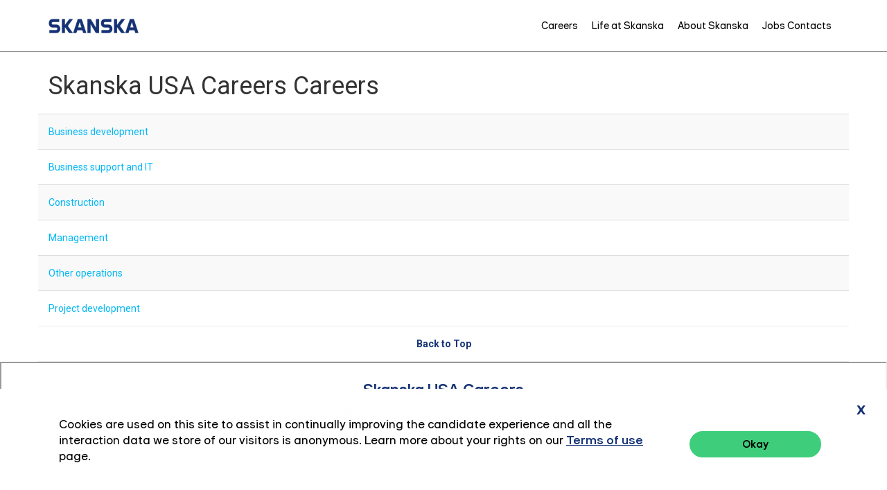

--- FILE ---
content_type: text/html; charset=utf-8
request_url: https://skanska.jibeapply.com/Talent-Community-Sign-Up/talentcommunity/form?lang=en-US&embed=true
body_size: 100615
content:
<!DOCTYPE html>
<html xmlns:ng="http://angularjs.org"
lang="en"
hreflang="en-US"
dir="ltr"
id="ng-app"
class="no-js rms-node"
 ng-app="jibeapply" 
data-placeholder-focus='false'
 class="" >
  <head>
    

    
      


<script>
  // Prevent Zone.js conflict by preserving native Promise and Zone
  window.__nr_original_Promise = window.Promise;
  window.__nr_original_Zone = window.Zone;
  
  // Configure New Relic to avoid Promise conflicts - Production Non-EU
  window.NREUM = {
    init: {
      distributed_tracing: { enabled: true },
      privacy: { cookies_enabled: true },
      ajax: { deny_list: ["bam.nr-data.net"] },
      // Disable Promise instrumentation to prevent conflicts
      promise: { enabled: false },
      // Also disable any async context tracking that might interfere
      feature_flag: {
        async_context: false
      },
      // Disable other instrumentations that might conflict
      fetch: { enabled: true },
      xhr: { enabled: true }
    },
    loader_config: {
      accountID: "2486686",
      trustKey: "552117",
      agentID: "1120400762",
      licenseKey: "dc1a1a251b",
      applicationID: "1120400762"
    },
    info: {
      beacon: "bam.nr-data.net",
      errorBeacon: "bam.nr-data.net",
      licenseKey: "dc1a1a251b",
      applicationID: "1120400762",
      sa: 1
    }
  };
</script>

<script>
  // Load New Relic after Zone.js initialization
  function loadNewRelicSafely() {
    // Create script element
    var script = document.createElement('script');
    script.src = '/public/js/nr-loader-spa.min.js';
    script.async = true;
    
    script.type = 'text/javascript';
    
    
    // Restore original Promise after New Relic loads
    script.onload = function() {
      setTimeout(function() {
        // Restore native Promise if it was overwritten
        if (window.__nr_original_Promise && window.Promise !== window.__nr_original_Promise) {
          window.Promise = window.__nr_original_Promise;
        }
        
        // Restore Zone if it was overwritten  
        if (window.__nr_original_Zone && window.Zone !== window.__nr_original_Zone) {
          window.Zone = window.__nr_original_Zone;
        }
      }, 0);
    };
    
    document.head.appendChild(script);
  }
  
  // Wait for Zone.js to be ready before loading New Relic
  function waitForZoneAndLoad() {
    if (typeof Zone !== 'undefined' && Zone.__symbol__) {
      // Zone.js is ready, safe to load New Relic
      setTimeout(loadNewRelicSafely, 100);
    } else {
      // Zone.js not ready yet, check again
      setTimeout(waitForZoneAndLoad, 50);
    }
  }
  
  // Start the process
  if (document.readyState === 'loading') {
    document.addEventListener('DOMContentLoaded', waitForZoneAndLoad);
  } else {
    waitForZoneAndLoad();
  }
</script>



    

    <!-- Google tag (gtag.js) --> <script async src="https://www.googletagmanager.com/gtag/js?id=G-78BE0H53GH"></script> <script> window.dataLayer = window.dataLayer || []; function gtag(){dataLayer.push(arguments);} gtag('js', new Date()); gtag('config', 'G-78BE0H53GH'); </script>

    

    

    <base href="/Talent-Community-Sign-Up"></base>
<meta charset="utf-8">
<meta http-equiv="X-UA-Compatible" content="IE=edge,chrome=1">
<meta name="viewport" content="width=device-width, initial-scale=1.0">
<meta name="fragment" content="!">


<meta name="Description" content="Skanska USA Careers">
<title>Skanska USA Careers</title>
<link rel="canonical" href="https://skanska.jibeapply.com/Talent-Community-Sign-Up/talentcommunity/form" />



<meta name="robots" content="noindex" />




<script>
  window.slug = '';
</script>

<script>
  window.logoutRedirectUrl = '/jobs';
  
</script>

<script>
  //(DH) Jibe data object init (do not remove)
  window._jibe = {"cid":"skanska"};
  window._jibe.analytics = {"isTrackingEnabled":true};
  window._jibe.env = 'prod';
  window._jibe.region = '';
</script>


  <link rel="shortcut icon" href="https://cms.jibecdn.com/prod/skanska/assets/FAVICON-en-us-1673298927717.svg">


    
      <!-- Global site tag (gtag.dot) - Google Analytics -->
<script>
  window.onload = function() {
    var script = document.createElement('script');
    script.src = "https://www.googletagmanager.com/gtag/js?id=UA-35875149-15";
    script.async = true;
    document.head.appendChild(script);

    script.onload = function() {
      window.dataLayer = window.dataLayer || [];
      function gtag(){dataLayer.push(arguments);}
      gtag('js', new Date());
      gtag('config', 'UA-35875149-15', { 'anonymize_ip' : true} );
    };
  };
</script>

      <!-- Google Tag Manager
This is to be set on every page, above the GTM script. GTM will need to read the values out of
the dataLayer upon page load for certain dimensions like userID.
-->
<script>
  var dataLayer = dataLayer || []; // This is required and critical as this empty object initializes the dataLayer for the dataLayer push to successfully go through

  dataLayer.push({
    page_type: '/Talent-Community-Sign-Up/talentcommunity/form', // Home page, Search Jobs, Job
    user_id: '', // Pass unique user identifier from iCIMS backend if available (i.e. iCIMS for logged in users). It will override clientID data for logged in users and have the ability to track across devices/browsers
  });
</script>


<!--
This is a partial file for gtmDataLayer.dot where `dataLayer` is defined
-->
<script>

  var event = function (event) {
	if( window._jibe.models && window._jibe.models.jobs &&
                    window._jibe.models.jobs.searchImpression){
		var eventData = window._jibe.models.jobs.searchImpression.allFilterTerms;
	 }

    return {
      event: event,
      content_type:''   ?   '' : '',  // The name of the job title the user clicks on ex. Finance Manager, Risk Analyst
      item_id: ''   ?   '' : '', // Unique Job ID ex. 18013544
      job_category: ''   ?   '' : eventData && eventData.categories ? eventData.categories.split('|').join(',') : '', // ex. Customer Service, Project Management, Finance, Digital Commerce
      job_city: ''   ?   '' : '', // Job city ex. Raleigh, Madison, Detroit, Orlando
      job_state: ''   ?   '' : '', // Job state ex. Florida, New York, Maryland
      job_country: ''    ?    '' : eventData && eventData.country ? eventData.country.split('|').join(',') : '', // Job country ex. United States, Mexico, United Kingdom
      job_zip: ''  ?   '' : '' , // Job Zip Code ex. 12345
      job_position_type:
       '' ? '' : eventData && eventData.tags ? eventData.tags.split('|').join(',') : '' , // full time, part time
      job_remote: ''  ?   '' : '', // Is this a remote role - ‘Yes’ or ‘No’ flag
      pay_range:
	    '' ?
        '' : '', // Pay range (if any) indicated in the job description page
      platform_name:'careers',
      host_name: 'skanska',
    };
  };

  (function (){
  window.jobChatEventsListenerAtJibeApply= function(action){
  switch(action){
    case 'Acs.CloseWidget' : 
      dataLayer.push(event('close_live_chat'));
      break;
    case 'Acs.OpenWidget' : 
      dataLayer.push(event('open_live_chat'));
      break;
    case 'Acs.UserInputAction' : 
      dataLayer.push(event('interact_live_chat'));
      break;
    default : {
      // no action here
    }
  }
  }
})()
</script>

<!--
This is a partial file for gtmDataLayer.dot where `dataLayer` is defined
-->
<script>
  var videoStarted, videoTen, videoTwentyFive, videoFifty, videoSeventyFive, videoComplete = false;
  function videoEvent(eventName, eventDetails) {
    var videoId = eventDetails.detail.videoId;
    var videoData;

    if (window.altruWidget && window.altruWidget.getCachedData()) {
      var videoWidgetData = window.altruWidget.getCachedData()[0];

      for (var answer of videoWidgetData.answers) {
        if (answer.video_id === videoId) {
          videoData = answer;
        }
      }
    }

    return {
      event: eventName,
      video_title: videoData && videoData.question_text ? videoData.question_text : '', // Video title ex. Describe Our Company Culture, How long have you been with the company
      video_percent:
        eventDetails.detail.percentage && eventDetails.detail.percentage ? eventDetails.detail.percentage + '%' : '', // Video percent viewed (with percent sign) - 10%, 25%, 50%, 75%, 100%
      video_current_time: eventDetails.detail.currentTime ? eventDetails.detail.currentTime : '', // Current timestamp of the video where the view is (in seconds) ex. 05, 10, 30
      video_duration: videoData && videoData.duration ? videoData.duration : '', // Video duration (in seconds) ex. 19, 30
      video_provider: 'Altru Widget', // Provider of the video ex. YouTube, Video Player
      video_url: videoData && videoData.video_url ? videoData.video_url : '', // Video URL ex.
      visible: 1, // Returns '1' if the player is visible on the screen while the video engagement was tracked ex. 0,1
      video_autoplay: 'N', // Video autoplay flag - returns a Y if the video autoplays on page load ex. Y, N     };
      platform_name:'careers',
      host_name: 'skanska',
    };
  }

  window.addEventListener('altru-showvideo', function (event) {
    dataLayer.push(videoEvent('video_start', event));

    var video = document.querySelector('video');

    video.addEventListener('timeupdate', function (e) {
    var percentageCompleted = (e.target.currentTime)/(e.target.duration)*100;
    var intPercentageCompleted=parseInt(percentageCompleted);
    if( !(intPercentageCompleted>=0 && intPercentageCompleted<=100)){
      return;
    }


    if ((!videoTen) && (percentageCompleted > 10)) {
        videoTen = true;
      // trigger GA4 10 percent      
      event.detail.percentage=10;
      event.detail.currentTime=e.target.currentTime;
      dataLayer.push(videoEvent('video_progress', event));
    }


    if ((!videoTwentyFive) && (percentageCompleted > 25)) {
        videoTwentyFive = true;
        // trigger GA4 25 percent      
        event.detail.percentage=25;
        event.detail.currentTime=e.target.currentTime;
        dataLayer.push(videoEvent('video_progress', event));
    }


    if ((!videoFifty) && (percentageCompleted > 50)) {
        videoFifty = true;
    // trigger GA4 50 percent  
    event.detail.percentage=50;
    event.detail.currentTime=e.target.currentTime;
    dataLayer.push(videoEvent('video_progress', event));    
    }
    
    
    if ((!videoSeventyFive) && (percentageCompleted > 75)) {
        videoSeventyFive = true;
        // trigger GA4 75 percent      
        event.detail.percentage=75;
        event.detail.currentTime=e.target.currentTime;
        dataLayer.push(videoEvent('video_progress', event));
    }
    

    if ((!videoComplete) && (percentageCompleted > 99)) {
        videoComplete = true;
        // trigger GA4 100 percent  
        event.detail.percentage=100;
        event.detail.currentTime=e.target.currentTime;
        dataLayer.push(videoEvent('video_progress', event));   
    }

    
  });
  });

  window.addEventListener('altru-video-stopped', function (e) {
    dataLayer.push(videoEvent('video_pause', e));
  });

</script>

<!--
This is a partial file for gtmDataLayer.dot where `dataLayer` is defined
-->
<script>
  function socialShareEvent(eventName) {
    var socialShareData = window._jibe.models && window._jibe.models.jobs && window._jibe.models.jobs.socialShareClick
    return{
      event:'share',
      content_type:socialShareData.content_type ? socialShareData.content_type : '', //Job title the user clicks on ex. Finance Manager, Risk Analyst
      item_id:socialShareData.item_id ? socialShareData.item_id : '',  // Unique Job ID ex. 18013544
      job_category:socialShareData.job_category ? socialShareData.job_category : '',  // Job Category :ex.Project Management, Finance
      job_city:socialShareData.job_city ? socialShareData.job_city : '',  // Job city ex. Raleigh, Madison
      job_state:socialShareData.job_state ? socialShareData.job_state : '',  // Job state ex. Florida, New York
      job_country:socialShareData.job_country ? socialShareData.job_country : '', // Job country ex. United States, Mexico
      job_zip:socialShareData.job_zip ? socialShareData.job_zip : '', // Job Zip Code ex. 12345
      job_position_type:socialShareData.job_position_type ? socialShareData.job_position_type : '',  // Job type :full time/part time
      job_remote:socialShareData.remote_eligible ? socialShareData.remote_eligible : '', // Is this a remote role - ‘Yes’ or ‘No’ flag
      pay_range:'', // Pay range (if any) indicated in the job description page
      method:eventName.split('_')[0],
      platform_name:'careers',
      host_name: 'skanska',
    }
  }
  document.addEventListener("DOMContentLoaded", function(event){
    var socialElements = {
      facebook_mobile: document.getElementById('fb-social-media-mobile'),
      twitter_mobile: document.getElementById('tw-social-media-mobile'),
      linkedin_mobile: document.getElementById('li-social-media-mobile'),
      email_mobile: document.getElementById('em-social-media-mobile'),
      facebook_web: document.getElementById('fb-social-media'),
      twitter_web: document.getElementById('tw-social-media'),
      linkedin_web: document.getElementById('li-social-media'),
      email_web: document.getElementById('em-social-media')
    }

    Object.keys(socialElements).forEach(function(key,index) {
       socialElements[key] && socialElements[key].addEventListener('click',function () {
       return dataLayer.push(socialShareEvent(key));
        }, false);
    });

});
</script>

<script>
var clickedJob;
   function applyEvent(apply, variant) {
    if(variant === 'descriptions'){
      clickedJob={...window._jibe.models && window._jibe.models.jobs &&
                    window._jibe.models.jobs.descriptionsClick};
    }
    else{
    clickedJob = window._jibe.models && window._jibe.models.jobs &&
                    window._jibe.models.jobs.searchClick;
    }
     return {
      event: apply,
      content_type: clickedJob && clickedJob.title? clickedJob.title : '', // The name of the job/ job title the user clicks on ex. Finance Manager, Risk Analyst,
      item_id: clickedJob && clickedJob.jobId? clickedJob.jobId : '', // Unique Job ID ex. 18013544
      job_category: clickedJob && clickedJob.category? clickedJob.category : '', // ex. Customer Service, Project Management, Finance, Digital Commerce
      job_city: clickedJob && clickedJob.city? clickedJob.city : '', // Job city ex. Raleigh, Madison, Detroit, Orlando
      job_state: clickedJob && clickedJob.state? clickedJob.state : '', // Job state ex. Florida, New York, Maryland
      job_country: clickedJob && clickedJob.country? clickedJob.country : '', // Job country ex. United States, Mexico, United Kingdom
      job_zip: clickedJob && clickedJob.postal_code? clickedJob.postal_code : '', // Job Zip Code ex. 12345
      job_position_type: clickedJob && clickedJob.employment_type? clickedJob.employment_type : '', // full time, part time
      job_remote: clickedJob && clickedJob.remote_eligible? clickedJob.remote_eligible : '', // Is this a remote role - ‘Yes’ or ‘No’ flag
      pay_range: '', // Pay range (if any) indicated in the job description page
      platform_name:'careers',
      host_name: 'skanska',
    };
  };

//This listener is for Apply Now button in jobs listing page
window.addEventListener('searchClick', function(e) {

    if(e.detail === 'apply-cta-button'){
      dataLayer.push(applyEvent('apply_now',e.detail));
    }
    else{
      dataLayer.push(applyEvent('select_content',e.detail));
    }

});

//This listener is for Apply  button in descriptions page
window.addEventListener('descriptionsClick', function(e) {
  if(e.detail === "apply-now-btn"){
    dataLayer.push( applyEvent('apply_now','descriptions'));
  }
});

</script>

<script>
   function searchEvent(search) {
   var searchQuery= window._jibe.models && window._jibe.models.jobs &&
                    window._jibe.models.jobs.paramsImpression &&
                    window._jibe.models.jobs.paramsImpression.paramsData;
   var remoteEligible="";
   if(searchQuery && searchQuery.locationType)
   {
        let remoteArr= searchQuery.locationType.split('|');

        for(let iter in remoteArr){
            if(remoteArr[iter]==="LAT_LNG"){
                remoteArr[iter]="No";
            }
            else if(remoteArr[iter]==="ANY"){
                remoteArr[iter]="Yes";
            }
            else{
                remoteArr[iter]="";
            }
        }
        remoteEligible= remoteArr.toString();
   }

   if(searchQuery && searchQuery.tags5)
   {
        let remoteArr= searchQuery && searchQuery.tags5.split('|');
        remoteEligible= remoteArr.toString();
    }
                    return {
                        'event': search,
                        'search_filter_term': searchQuery.keywords? searchQuery.keywords: '',
                        'search_filter_city': searchQuery.location? searchQuery.location: '',
                        'search_filter_state': '',
                        'search_filter_country': searchQuery.country? searchQuery.country: '',
                        'search_filter_zip': '',
                        'stretch_units': searchQuery.stretchUnit? searchQuery.stretchUnit: '',
                        'commute_filter_location': searchQuery.location? searchQuery.location: '',
                        'commute_filter_maxtime': searchQuery.commute? searchQuery.commute: '',
                        'commute_filter_preferred_transport': searchQuery.commuteUnit? searchQuery.commuteUnit: '',
                        'commute_filter_traffic_estimation': searchQuery.roadTraffic? searchQuery.roadTraffic: '',
                        'search_filter_location_radius': searchQuery.stretch? searchQuery.stretch: '',
                        'search_filter_category': searchQuery.categories? searchQuery.categories.split('|').toString(): '',
                        'search_filter_position_type': searchQuery.tags? searchQuery.tags: '',
                        'search_filter_remote_role': remoteEligible,
                        'platform_name':'careers',
                        'host_name': 'skanska',
                    };
  };

window.addEventListener("DOMContentLoaded", function() {

    var elementApply = document.querySelector('#search-submit');
    elementApply && elementApply.addEventListener('click', function(){
        dataLayer.push(searchEvent('search'));
    }, false);

});

</script>


      <!-- Google Tag Manager
This script will need to be added near the very top of the <head> tag of every page in
order to be established before any other subsequent calls or data added to the object
and arrays within the object.
-->

<script>
  (function (w, d, s, l, i) {
    w[l] = w[l] || [];
    w[l].push({ 'gtm.start': new Date().getTime(), event: 'gtm.js' });
    var f = d.getElementsByTagName(s)[0],
      j = d.createElement(s),
      dl = l != 'dataLayer' ? '&l=' + l : '';
    j.async = true;
    j.src = '//www.googletagmanager.com/gtm.js?id=' + i + dl;
    f.parentNode.insertBefore(j, f);
  })(window, document, 'script', 'dataLayer', 'GTM-MVQ483');
</script>

    
    
    
<meta property="og:type"          content="website"                         />


    <meta property="og:title"         content="Skanska USA Careers"    />
    <meta property="og:site_name"     content="Skanska USA Careers"    />
    <meta property="og:description"   content="Skanska USA Careers"     />
    <meta property="og:url"           content="https://skanska.jibeapply.com/Talent-Community-Sign-Up/talentcommunity/form?lang=en-US&amp;embed=true"      />
    <meta property="fb:app_id"        content="525905440781923"     />
    <meta property="fb:pages"         content="null"     />
    
        <meta property="og:image" token-data="OPENGRAPH.IMAGE" token-type="media" content="https://cms.jibecdn.com/prod/skanska/assets/OPENGRAPH-IMAGE-en-us-1681851565828.png"      />
    


    <!-- google webmaster -->
<meta name="google-site-verification" content="8OCrmjw31Ytym7xletfIH0PaZINgaiCWmxi6naL7EDY" />

    
<link rel='stylesheet' href='/dist/css/core.css?v=5.0.347' />
<link rel='stylesheet' href='/dist/assets/fonts/css/font-awesome.min.css' />
 
<link rel='stylesheet' href='https://fonts.googleapis.com/css?family=Roboto:300,700,400' />

<link rel='stylesheet' href='https://fonts.googleapis.com/icon?family=Material+Icons' />







     <style type="text/css">
.loader {
margin: 0 auto;
width: 100px;
}
.loader:before {
content: '';
display: block;
padding-top: 100%;
}

.circular {
-webkit-animation: rotate 2s linear infinite;
animation: rotate 2s linear infinite;
-webkit-transform-origin: center center;
transform-origin: center center;
margin: auto;
}

.path {
stroke-dasharray: 1, 200;
stroke-dashoffset: 0;
-webkit-animation: dash 1.5s ease-in-out infinite, color 6s ease-in-out infinite;
animation: dash 1.5s ease-in-out infinite, color 6s ease-in-out infinite;
stroke-linecap: round;
}

@-webkit-keyframes rotate {
100% {
-webkit-transform: rotate(360deg);
transform: rotate(360deg);
}
}

@keyframes rotate {
100% {
-webkit-transform: rotate(360deg);
transform: rotate(360deg);
}
}
@-webkit-keyframes dash {
0% {
stroke-dasharray: 1, 200;
stroke-dashoffset: 0;
}
50% {
stroke-dasharray: 89, 200;
stroke-dashoffset: -35px;
}
100% {
stroke-dasharray: 89, 200;
stroke-dashoffset: -124px;
}
}
@keyframes dash {
0% {
stroke-dasharray: 1, 200;
stroke-dashoffset: 0;
}
50% {
stroke-dasharray: 89, 200;
stroke-dashoffset: -35px;
}
100% {
stroke-dasharray: 89, 200;
stroke-dashoffset: -124px;
}
}
@-webkit-keyframes color {
100%,
0% {
stroke: lightgray;
}
66% {
stroke: gray;
}
80%,
90% {
stroke: darkgray;
}
}
@keyframes color {
100%,
0% {
stroke: lightgray;
}

66% {
stroke: gray;
}
80%,
90% {
stroke: darkgray;
}
}

.showbox {
height: 80vh;
display: flex;
justify-content: center;
align-items: center;
}
</style>
    
  
    <link rel="stylesheet" type="text/css" href="https://app.jibecdn.com/prod/talentcommunity/0.2.48/styles.css"/>
  


    <link rel='stylesheet' href='https://assets.jibecdn.com/prod/skanska/0.0.50/css/client.css' />

    <script>
  // translations
  window.i18n = {
    DEFAULT_TRANSLATIONS: {"GET_REFERRED":{"TOOLTIP_TITLE":"What is Get Referred?","INSTRUCTIONS":"Get Referred™ is a new way for you to explore career opportunities at {{companyName}}. With Get Referred™, you now have the ability to search your social and professional networks for {{companyName}} employees and ask them to personally refer you for an open position. The process is very easy. Simply choose the job you would like to be referred for, upload your CV and cover letter, search your networks for someone you know who works at {{companyName}} and then send in your request!","BUTTON":"Get Referred","TOOLTIP_BTN":"How Get Referred Works"},"NO_BRANDS":"No brands","LP":{"CC":{"LINKEDIN_NOTE":"Note: This will open in a new tab"},"SKU-FOOTER-JOBS":{"CTA":"<a href=\"/careers-home/jobs\" class=\"main-cta main-sec\" token-data=\"LP.SKU-FOOTER-JOBS.CTA\" token-type=\"text\">View all jobs</a>","TITLE":"Didn't find the job you were looking for?"},"CAP_PRIVACY_STATEMENT":"We collect personal information (e.g. name, email, work history, etc) to match you to job opportunities. We store this data for a default period of 12 months to support machine learning based matching and manual matching by our recruiters. You can request the updating or deletion of your profile data by e-mailing us <a href=\"mailto:privacy@icims.com\">here</a>.  View our full <a href=\"https://www.jibe.com/privacy-policy\" target=\"_blank\" rel=\"noopener noreferrer\">privacy policy here</a>."},"role-search":{"search-bar":{"back":"Back"}},"PERSONALIZATION":{"ADD":"Add","GETSTARTED":"Get Started","GET_JOBS":"Get Jobs","PARAGRAPH":"Answer a few short questions and we will match you with our jobs.","SELECTLOCATION":"Please select a location from the dropdown.","ADDITIONAL_SUBTITLE":"Supplying this information will further improve the quality of your matches.","OPTIONAL":"*Optional","USE_REMOTE_JOBS":"Include remote jobs","PRIVACY_POLICY_TEXT":"Privacy Policy","REVIEW_RESUME":"Review Resume","UPLOAD":"Upload","UPLOAD_FILE_SCAN_ERROR":"File security check failed","FULL_TIME":"Full Time","CURRENT_STEP":"Current step in Job Matching flow","CONNECT_EXISTING_ACCOUNT":"Sign into existing account","PART_TIME":"Part Time","ENTRY_LEVEL":"Entry Level","RECOMMENDATIONS_NONE_HEADER":"No matches found","CONNECT_LINKEDIN":"Connect with Linkedin","RECOMMENDATIONS_NONE_SUBHEADER":"Edit your search criteria or CV to receive new results.","TOGGLE_REMOTE_JOBS":"Include remote jobs in search","SKILLS-BANNER":{"PARA":"Hey {{fname}}, help improve your profile! Adding new skills makes your job matches more accurate.","RECOMMENDATIONS_PARA":"Keep your profile up to date to get top-notch recommendations.","HEADER":"Wow! We found new skills for you.","RECOMMENDATIONS_HEADER":"{{totalRecommendations}} jobs matches your profile!","BUTTON-TEXT":"Update My Skills"},"JOB_TYPE":"Desired Job Type","PROFILE_SUBTITLE":"Your profile offers detailed information required for our algorithm.","RECOMMENDATIONS_HEADER":"Review your matches","KEYWORDS_HEADER":"Enter Relevant Keywords.","LOCATION_HEADER":"Enter Location","LOADING":"Loading","LOCATION":"Location","RETURN_TO_STEP":"Return to step in Job Matching flow","BROWSE":"Browse","SENIORITY":"Experience Level","PROFILE_TITLE":"Select Your Profile","USE_CV_LOCATION":"Filter by this location","CONTRACT":"Contract","FIND_MYJOBS":"Start Here","RECOMMENDATIONS_SUBHEADER":"Edit your matching criteria to receive updated results.","MID_LEVEL":"Mid Level","PROFILE":"Profile","KEYWORDS_SUBTITLE":"Keywords help support and enrich your profile data.","ADDITIONAL_HEADER":"Provide Additional Information.","NEXT":"Next","START_OVER":"Start Over","REMOVE":"Remove","CONTACT_INFORMATION":"Contact Information","PRIVACY_POLICY_LINK":"https://www.icims.com/legal/privacy-notice-website/","SENIOR_LEVEL":"Senior Level","ENTER_LOCATION":"Enter a Location","LOCATION_SUBTITLE":"We will show you matches centered around this location.","OR":"or","WORK_HISTORY":"Work History","UPLOAD_TITLE":"Upload a resume","JOB_SEARCH":"Job Search","PRIVACY_DISCLAIMER":"Data Privacy Notice","RECOMMENDATIONS_NONE_PARA":"Try using different match criteria or starting a new search? Try searching without your profile.","RESUME_UPLOADED":"Resume Uploaded","EDUCATION_HISTORY":"Education History","PRIVACY_ERROR":"You must acknowledge this message to proceed.","CANCEL":"Cancel","BACK":"Back","MATCHES":"Matches","TITLE":"Find Your Job Matches","PRIVACY_AGREEMENT":"I understand the data I upload during this session will be processed for Job Matching but none of my data, including any Personally identifiable Information will be saved.","KEYWORDS":"Search Keywords"},"REFERRAL":{"MODAL":{"CHECK_STATUS":{"BUTTON":"Check email","HEADER":"Great! Now let's check if your candidate has been referred","EMAIL":"Referral's email address","BODY":"This step will confirm nobody else is linked to your candidate"},"START":{"REJECT":"Yes","HEADER":"Start your referral","CONFIRM":"No","BODY":"Is this potential candidate an active or fixed term employee, current contractor, co-op or intern at J&J?"},"ERROR":{"HEADER":"Sorry, that candidate is not eligible for employee referral at this time","BODY":"The person with this email address has either already been linked to another company employee for referral or is in a position that is not eligible for the Employee Referral Program","NEW_REFERRAL":"Refer Another Candidate"}}},"PRE_LOGIN":{"ACCEPT":"Yes","DECLINE":"No"},"NO_STATE":"No state","TALENTNETWORK":{"JOIN_CC":"<a href=\"#\">Join our talent network</a> and we will contact you when a job matches your skillset.","HOME_URL":"/","SUB_HEADER":"Join our talent community","SUCCESS_MESSAGE":"Thank you for joining our Talent Network. We will keep you updated.","JOIN_CC_BUTTON":"Join Now","HEADER_BG_IMAGE_URL":"add image url","HEADER":"Join Our Talent Network"},"UI":{"BACK_TO_TOP":"Back to Top","HEADER_LOGOUT":"Logout","MILES":"Miles","CAREERS_TITLE":"{{companyName}} Careers","LOGIN_ERROR":"You must be logged in to access your submitted applications.","FILTERS":"Filters","SKIP_TO_MAIN":"Skip to Main Content","NEARBY_FIFTY_MILES":"within 50 miles","NEARBY_HUNDRED_MILES":"within 100 miles","JOBAPPLY_LITIMEOUTERROR":"Timeout -- LinkedIn API did not respond","JOIN_NOW":"Join Now","NEARBY_SELECT_100_MILES":"within 100 miles","UNSUPPORTED_NEW":"<p>A web browser is a piece of software on your computer. It lets you visit webpages and use web applications.</p> <p>It's important to have the latest version of a browser. Newer browsers save you time, keep you safer, and let you do more online.</p> <p>Try a different browser - all are free and easy to install. Visit <a href=\"https://www.whatbrowser.org/\" target=\"_blank\">whatbrowser.org</a> for more information.</p> <p>If you are using a later version of Internet Explorer, please make sure you are not in compatibility mode of an older version of the browser.</p>","UPLOAD":"Upload","CUSTOM_MAINTENANCE_TITLE_1":"Temporarily Down for Maintenance","NEARBY_SELECT_15_MILES":"within 15 miles","NEARBY_SELECT_50_MILES":"within 50 miles","NEARBY_SELECT_25_MILES":"within 25 miles","TYPEAHEAD_INPUT":{"SEARCH":"Search","CLEAR_SELECTED":"Clear selected","NO_RESULTS":"No results found"},"NEARBY_FIVE_KM":"within 5 kilometers","FOOTER_CURRENT_YEAR":"&copy; {{currentYear}}","MENU_LOGOUT":"Logout","EXACT":"Exact","JOBAPPLY_LIAPIERROR":"Error calling LinkedIn API for profile","UNSUPPORTED":"We're sorry, but your browser is not supported. To use our site, we recommend using the latest version of Safari, Firefox, Chrome, or Internet Explorer. If you are using a later version of Internet Explorer, please make sure you are not in compatibility mode of an older version of the browser.","ACTIVE_FILTER_LABEL":"Active Filters","EXACT_LOCATION":"Exact location only","NEARBY_TEN_KM":"within 10 kilometers","SELECTED":"selected","SHOW_MORE":"Show more","NO_THANKS":"No Thanks","HEADER_LOGGED_IN":"Logged in as <span class='user-profile-toggle' ng-click='openUserProfile()''>{{user}}</span>","MENU_SEARCH":"Search Jobs","SHOW_ALL":"Show All","JOIN_TALENTNETWORK_TAG":"and we will contact you when a job matches your skillset.","HEADER_TITLE":"{{companyName}} - Home","MORE_THAN":"More than","NEARBY_TWENTYFIVE_MILES":"within 25 miles","CLEAR_ALL_FILTERS":"Clear All","UPLOADED":{"DATE":"Uploaded date","ATTACHMENTS":"Uploaded attachments"},"CLICK_HERE":"Click here","NEARBY_FIFTY_KM":"within 50 kilometers","LOADING":"Loading","NO":"No","SELECT_LANGS":"Select Language","NONLINEAR":{"PROMPT_CONFIRM":"Do not show again","PROMPT":"If you leave a section without clicking \"Save & Continue\" any answers for that page will be erased."},"YES":"Yes","JOIN_TALENTNETWORK":"Join our talent network","JOBAPPLY_ERROR":"An error occurred while attempting to apply to this job.","MAINTENANCE_WINDOW_LINE_1":"Scheduled maintenance is under way. We will be back online shortly.","NEARBY_HUNDRED_KM":"within 100 kilometers","BY_PUBLIC_TRANSIT":"<i class=\"fa fa-train\"></i>","PREVIOUS":"Previous","NEARBY_SELECT_MILES":"within {{nearbyDistance}} miles","DELETE":"Delete","CUSTOM_MAINTENANCE_WINDOW_LINE_1":"Scheduled maintenance is under way. We will be back online shortly.","HIDE_FILTERS":"Hide Filters","NEARBY_FIVE_MILES":"within 5 miles","JOBAPPLY_CREATEUSERERROR":"Error creating user from LinkedIn profile","NEXT":"Next","NEXT_CONFIRM":"Save & Continue","HEADER_LOGIN":"Sign In","NEARBY_SELECT_10_MILES":"within 10 miles","SHOW_FILTERS":"Show Filters","MAINTENANCE_TITLE_1":"Temporarily Down for Maintenance","NEARBY_TWENTYFIVE_KM":"within 25 kilometers","OR":"or","SUCCESS":"Success","NEARBY_TEN_MILES":"within 10 miles","MENU_HOME":"Careers Home","JOBAPPLY_ERRORONJOB":"Error loading job from job service","KILOMETERS":"KM","MENU_LOGIN":"Sign In","CONTINUE":"Continue","NEARBY_SELECT_5_MILES":"within 5 miles","NEARBY_SELECT_EXACT_LOCATION":"Exact location only","GOT_IT":"Got It","CANCEL":"Cancel","SELECT_ALL":"Select All","SUBMIT":"Submit","JOBAPPLY_CONTENT_BLOCKING":"An error occurred. This may be due to browser settings which block content required for this site to function. <br>Try a different browser or follow these directions to disable content blocking on <a href=\"https://support.mozilla.org/en-US/kb/enhanced-tracking-protection-firefox-desktop#w_what-to-do-if-a-site-seems-broken\" target=\"_blank\">Firefox</a> and <a href=\"https://support.apple.com/guide/safari/manage-cookies-and-website-data-sfri11471/mac\" target=\"_blank\">Safari</a>.","BACK":"Back","MINUTES":"mins","NEARBY_SELECT_KM":"within {{nearbyDistance}} kilometers","NEXT_DISABLED":{"INFO":"All required questions must be answered to save this page."},"BY_CAR":"<i class=\"fa fa-car\"></i>","SHOW_LESS":"Show less"},"FOOTER-SOCIAL_ICON-5":"https://cms.jibecdn.com/prod/skanska/assets/FOOTER-SOCIAL_ICON-5-en-us-1743078700474.png","FB_CHAT":{"GREETING_OUT":"How can I help you?","GREETING_IN":"How can I help you?"},"FOOTER-SOCIAL_ICON-4":"https://cms.jibecdn.com/prod/skanska/assets/FOOTER-SOCIAL_ICON-4-en-us-1743016412411.png","UPLOAD":{"PREVIEW_DOCUMENT":{"NOT_SUPPORTED":"The preview for your document will open in your native document viewer.","CLICK_TO_PREVIEW":"Please click the link below:","SKILLS":"SKILLS","PRESENT":"Present","EMPLOYMENT_INFORMATION":"EMPLOYMENT INFORMATION","UPLOADED_WITH":"Uploaded Resume with","INVALID_WARNING":"Sorry! We were not able to display your document.","EDUCATION_INFORMATION":"EDUCATION INFORMATION","GENERAL_INFORMATION":"GENERAL INFORMATION"},"GOOGLE_DRIVE":"Google Drive","WELCOME_THANKS_AGAIN":"Thanks again for your interest.","FILE_HEADER":"Files","APPLY_WITH_RESUME":"Use Saved Resume or Upload New Resume","BASIC_HEADER":"Or, enter your resume below:","FILE_UPLOADING":"Uploading","WELCOME":"Welcome","EMAIL":{"ERROR_MESSAGE":"There was a problem sending out the email, please try again"},"FILE_NAME":"File Name","CHOOSE_ANOTHER":"","EASYAPPLY-LINKEDIN-BUTTON":"Upload your resume using LinkedIn","PREVIEW_RESUME":"Preview Your Resume","EASYAPPLY-INSTRUCTIONS":"Please select a Resume Upload Option","HOW_TO_PROCEED":"How would you like to proceed?","FILE_TYPES_HEADER":"Accepted file types:","ADDITIONAL_DOCS":{"DESCRIPTION":"If you have additional documents you would like to share, please choose from the options below to upload them. Otherwise, click \"Next\" to continue.","CHOOSE":"Select document type","PREVIOUS_HEADER":"Use a previously uploaded document:","TYPE_IN":"Type In Document","HEADER":"Upload Additional Documents","RESTRICTIONS":"You can upload one file for each document type","PREVIOUS":"Select from previously uploaded files","OPTIONS_HEADER":"Or, upload a new document using one of the following:"},"DOC_TYPES":{"OTHER":"Other","CERTIFICATIONS":"Certifications","LETTER_OF_RECOMMENDATION":"Letter of Recommendation","EMPLOYEMENT_CERTIFICATE":"Employment Certificate","REFERENCE_LIST":"Reference List","TRANSCRIPT":"Transcript","COVER_LETTER":"Cover Letter","PORTFOLIO":"Portfolio","RESUME":"Résumé","WRITING_SAMPLE":"Writing Sample"},"LINKEDIN":"LinkedIn","INVALID_EMAIL":"You must enter a valid email address","FILE_UPLOAD":"File Upload","EMAIL_INSTRUCTIONS_REPLY":"Or, reply to the email sent to {{email}} with your resume attached.","MUST":"Please upload or select a saved resume to continue","FILE_SIZE_MAX":"Up to 1","SELECTED":"Upload Selected Document","TYPE_IN_HEADER":"Enter or paste your desired text","UPLOADED_FILES_HEADER":"Uploaded Files","FILE_UPLOADED":"Uploaded","WRONG_MIME_TYPE":"The type of file you are trying to upload is not supported, please try a different one. Accepted formats are .pdf, .doc, .docx, .odt, .rtf, .txt, .wpd, .xls, .xlsx and .csv.","EMAIL_INSTRUCTIONS":"To submit your resume for this position, please complete one of the options below:","TOO_LARGE":"The file you are trying to upload is too large, please verify you are using the right file and try again.","PREVIOUS_HEADER":"Use a previously uploaded resume:","TYPE_IN":"Type-in Resume","APPLY_WITH_COVER_LETTER":"Apply With Cover Letter","LIST":{"NO_FILES":"No documents"},"EMAIL_RESUME_TEMPLATE":{"SUBJECT":"Your job application isn't complete!","BODY":"<!DOCTYPE html><html><head><meta content='text/html; charset=UTF-8' http-equiv='Content-Type' /></head><body><p>Hi,</p><p>Thanks for starting your application to {{companyName}}.</p><p>To complete your application you must do one of the following:</p><p>Forward an email from your mobile device with your resume attached to {{fromEmail}}</p><p>OR</p><p>Reply to this email from your laptop or desktop computer with your resume attached.</p><p>Thank you for your interest,<br />The Recruiting Team</p></body></html>"},"RESUME_ERROR":"There was an error uploading your resume.","UNABLE_TO_PARSE":"There was an error parsing data from your resume. Please ensure that your resume matches one of the accepted file types and does not contain any images. You may also continue with your upload, and manually enter in your application information.","RESUME_HEADER":"Upload Your Resume","ERROR_MESSAGE":"There was an error uploading your resume.","EMAIL_LABEL":"Please enter your email address:","APPLY_WITHOUT_COVER_LETTER":"Apply Without Cover Letter","RESUME":{"CLIENT_INSTRUCTIONS":""},"DROPBOX":"Dropbox","OPTIONS_HEADER":"Or, upload a new resume using one of the following:","FILE_SIZE_HEADER":"File Size:","TOO_SMALL":"The file you are trying to upload is too small, please verify you are using the right file and try again.","EMAIL_HEADER":"Email Your Resume","COVER_LETTER_HEADER":"Upload your Cover Letter","APPLY_WITHOUT_RESUME":"Apply without Resume","NEW_DOCUMENT":"Upload a new document","AUTOFILL":"We will use your resume to autofill as much of your application as we can.","PREVIOUS_COVER_LETTER":"Select From Previous Cover Letters","COVER_LETTER_ERROR":"There was an error uploading your cover letter.","INSTRUCTIONS":"Upload a resume using one of the following:","UPLOADED_AT":"Uploaded at {{param}}","FILES_PREVIOUS_DIRECTORY":"Previous directory","FILE_TYPE_LIST":".pdf, .doc, .docx, .rtf","IN_PROGRESS":"Please wait while we upload your resume...","REUSE":"Reuse this document","RETRY_NO_PARSE":"Retry without parsing","WELCOME_THANKS":"Thank you for exploring career opportunities with {{companyName}}!","CV":{"ERROR_MESSAGE":"There was an error uploading your cover letter.","INSTRUCTIONS":"Upload a cover letter using one of the following:","CHOOSE":"Would you like to attach a cover letter?","BASIC_HEADER":"Or, enter your cover letter below:","EMAIL_INSTRUCTIONS_REPLY":"Or, reply to the email sent to {{email}} with your cover letter attached.","MUST":"Please upload or select a saved cover letter to continue","SAVE_AS_RESUME_TXT":"Your most current entry into this box will be saved as a link entitled resume.txt and will be stored in Previously Uploaded Documents.","OPTIONS_HEADER":"Or, upload a new cover letter using one of the following:","IN_PROGRESS":"Please wait while we upload your cover letter...","CLIENT_INSTRUCTIONS":"If you have a cover letter, please choose from the options below to upload it.","EMAIL_HEADER":"Email Your Cover Letter","EMAIL_INSTRUCTIONS_FORWARD":"Forward an email with your cover letter attached to: <strong>{{email}}</strong>","EMAIL_INSTRUCTIONS":"To submit your cover letter for this position, please complete one of the options below:","SAVE_AS_COVER_LETTER_TXT":"Your most current entry into this box will be saved as a link entitled cover_letter.txt and will be stored in Previously Uploaded Documents.","EMAIL_NOW":"My Cover Letter is Sent","EMAIL_CV_TEMPLATE":{"SUBJECT":"Your job application isn't complete!","BODY":"<!DOCTYPE html><html><head><meta content='text/html; charset=UTF-8' http-equiv='Content-Type' /></head><body><p>Hi,</p><p>Thanks for starting your application to {{companyName}}.</p><p>To complete your application you must:<p>Reply to this email from your laptop or desktop computer with your cover letter attached.</p><p>Thank you for your interest,<br />The Recruiting Team</p></body></html>"}},"PREVIOUS_RESUME":"Select From Previous Resumes","PREVIOUSLY_UPLOADED":"Previously uploaded documents","EASYAPPLY-LINKEDIN-BUTTON-DESC":"By using LinkedIn we are able to quickly and efficiently pull all profile and job information with a single click.","EMAIL_INSTRUCTIONS_FORWARD":"Forward an email with your resume attached to: <strong>{{email}}</strong>","EASYAPPLY-OTHER-OPTIONS":"Or, one of the following:","EMAIL~OVERRIDDEN~":"Email","EMAIL_LATER":"I'll Send It Later","EMAIL_NOW":"My Resume is Sent"},"CREDO":{"INTRO_HEADING":"Intro","NEXT_BTN":"Next Page","COMPLETE_TEXT":"You've completed this page! Click below to continue with the application.","COMPLETE_HEADING":"Finish","INTRO_ADDON":"Please answer these questions thoughtfully, as your responses will directly impact your eligibility to be considered for an open role.","START_BTN":"OK"},"OPENGRAPH":{"IMAGE":"https://cms.jibecdn.com/prod/skanska/assets/OPENGRAPH-IMAGE-en-us-1681851565828.png"},"NO_CATEGORIES":"No Categories","REG_OR_TEMP":"Regular/Temporary:","INDEED_ICON":"https://cms.jibecdn.com/prod/jibeapply/assets/INDEED_ICON-en-us-1522080436580.png","LOGIN":{"FACEBOOK":"Connect with Facebook","CONFIRM_PASSWORD":"Confirm Password","FORGOT_LINK":"Forgot password?","CURRENT_PASSWORD":"Current Password","EMAIL_CREATE":"Register with Email","FIRSTNAME":"First name","SELECT_ONE":"Select...","VERIFY":"Verify email","EMAIL":"Email","HIDEPASSWORD":"Hide password","RATE_LIMIT_ERROR_MESSAGE":"Account locked out due to invalid attempts, please try again after 10 mins","CONFIRM_EMAIL":"Confirm Email","URL":{"ERRORDESCRIPTION":"Login Error Description"},"FORGOT":{"SUCCESS_CREATED":"If you have an account registered under this email address, you will receive a password reset email shortly.","INVALID_FORGOT":"Incorrect username and email combination.","SUBMIT":"Submit","TITLE~OVERRIDDEN~":"Reset Password","SUCCESS_UPDATED":"Your account has been successfully updated.","USERNAME":"Forgot Username?","TITLE":{"PASSWORD":"Reset Password","USERNAME":"Forgot Username"},"INVALID_UPDATE":"Password given not valid.","INVALID_SESSION":"Session has expired.","LOGIN_LINK":"Return to Login?"},"LASTNAME":"Last name","REQUIREDFIELDS":"is required.","GENDER":"Gender","LINK":"Or, Login to your account","USERNAME":"Username","EMAIL_TYPE":"Email Type","SHOWPASSWORD":"Show password","GOOGLE":"Connect with Google","REGISTER":{"SUBMIT":"Register","LINK":"Or, create your account","TITLE":"Register","LOGIN_LINK":"Already a user? <a>Login!</a>","INVALID_REGISTRATION":"Invalid registration used. Please verify fields."},"PRIVACY_POLICY":{"CANCEL":"Disagree","SUBMIT":"Agree","BODY_CONT2":"&nbsp;","ERROR":"You must accept to continue","TITLE":"Privacy Policy","BODY":"<p>In order to create an account with us and submit applications for positions with our company you must read the following Terms and Agreements and select to agree before registering.</p><p>In the event that you do not accept our Terms and Agreements you will not be able to submit applications for positions with our company.</p><p>You agree to the storage of all personal information, applications, attachments and draft applications within our system. Your personal and application data and any attached text or documentation are retained by Jibe Apply in accordance with our record retention policy and applicable laws.</p><p>You agree that all personal information, applications, attachments and draft applications created by you may be used by us for our recruitment purposes, including for automated job matching. It is specifically agreed that we will make use of all personal information, applications, attachments and draft applications for recruitment purposes only and will not make this information available to any third party unconnected with the our recruitment processes.</p><p>Your registration and access to our Careers Web Site indicates your acceptance of these Terms and Agreements.</p>","BODY_CONT":"&nbsp;"},"EMAIL_OPTION":{"HEADER":"Login with your email account"},"DELETE_PROFILE":"Profile Successfully Deleted","LINKEDIN":"Connect with Linkedin","UNAUTHORIZED_PROFILE_ACTION":"Unauthorized profile action","UNAUTHORIZED_PROFILE_DELETE":"You are not authorized to delete this profile.","VALIDATIONS":{"CONTACT":"At least one method of contact is required","WRONG_INFO":"Wrong information. Please try again!","EMAIL_FORMAT":"Invalid email","FIRSTNAME":"First name not filled","EMAIL":"Email not filled","SECURITY_ANSWER":"Security Answer not filled","PASSWORD":"Password not filled","LASTNAME":"Last name not filled","PASSWORD-REQUIREMENTS":"Password must contain at least 1 lower case letter, 1 capital letter (A-Z), 1 special character (!@#$%^&*), and a number (0-9)","AGREE":"Please Agree to the Privacy Policy","GENDER":"Gender not selected","PASSWORD_MISMATCH":"Passwords Do Not Match","USERNAME":"Username not filled"},"PLACEHOLDER":{"CONFIRM_NEW_PASSWORD":"Confirm New Password","NEW_PASSWORD":"New Password","PASSWORD":"Password","CONFIRM_PASSWORD":"Confirm Password","LASTNAME":"Last name","CURRENT_PASSWORD":"Current Password","GENDER":"Gender","USERNAME":"Username","FIRSTNAME":"First name","EMAIL":"Email"},"REGISTER_LINK":"Not a user? <a>Register!</a>","HELPER_TEXT":"","INVALID_LOGIN":"Incorrect username and password combination.","PASSWORD":"Password","SUBMIT":"Log In","TITLE":"Login","FORGOT_USERNAME":{"TITLE":"Forgot Username"},"ATS_UNAVAILABLE":"The applicant tracking system is unavailable at this time, please try again later.","VERIFICATION":{"BODY":"<p>Dear ${user.firstName},</p>\n<p>Thanks for choosing to apply for a job with ${client.display.name}! Please verify ownership of your email address by clicking this <a href=\"${page.url}?id=${user.id}&ptoken=${user.token}\">link</a>.</p>\n<p>Alternatively, you can verify your account by pasting this URL into your browser: <a href=\"${page.url}?id=${user.id}&ptoken=${user.token}\">${page.url}?id=${user.id}&ptoken=${user.token}</a></p>\n<p>Please note that your job application will not be submitted to ${client.display.name} until you have successfully verified ownership of your email address.</p>\n<p>Sincerely,</p>\n<p>The ${client.display.name} Recruiting Team</p>"}},"ERROR":{"NO_JOBS_404":"We’re sorry, but it looks like this job may be no longer available or does not exist. Please click <a href=\"/jobs\"><u>here</u></a> to perform a new job search.","NO_APPLICATIONS_404":"We’re sorry, but it looks like we cannot find your job application. Please click <a href=\"/jobs\">here</a> to perform a new job search.","PAGE_NOT_EXISTS":"The page you are looking for no longer exists."},"candidate_connect":{"cc_signup":{"error_blank_input":"Please fill out all fields."},"email_signup":{"error_blank_input":"Please fill out all fields.","error_network":"There was an error processing your request. Please try again later.","error_title":"Error","success_title":"Success!","error_invalid":"Please enter a valid email address.","success_button":"Continue","success_paragraph":"Thanks for subscribing. Check your email shortly for a confirmation.","error_existing_email":"This candidate profile already exists.","userExists_paragraph":"A message has been sent to your email address . Please follow the instructions to verify it.","userExists_title":"Success!"}},"HCAPTCHA":{"PRIVACY":"Privacy","TERMS":"Terms","PROTECTED":"Protected by hCaptcha."},"JOB_DESCRIPTION":{"LOCATION":"Locations:","LOCATION_ARIA_LABEL":"Job Location","TAGS6":"Work Location Type:","REQ_ID":"Req ID:","TAGS3":"Subfunction:","EMPLOYMENT_TYPE":"Position Type:","REQ_ID_ARIA_LABEL":"Job ID","TAGS4":"Employment Level:","TAGS1":"Business Unit:","TAGS2":"Function:","SKILLS":"Skills:","DESCRIPTION_HEADING":"Job Description","CATEGORIES":"Categories:","TAGS6_ARIA_LABEL":"Work Location Type:","CATEGORIES_ARIA_LABEL":"Job Category","BACK":"Back","STREET_ADDRESS":"Street Address:"},"SEARCH":{"NO_CITIES":"No cities","NO_LOCATIONS":"No locations","NO_BRANDS":"No brands","NO_CATEGORIES":"No categories","NO_COUNTRY":"No country","NO_STATE":"No states"},"VALIDATION":{"EMAIL_DOMAIN":"Invalid Email Domain"},"VALIDATIONS":{"CURRENTDAY":"Please select today","CONFIRM_PASSWORD":"Confirmed Password does not match","SAMEMONTH":"Start and end date for same job can't be in the same month","PHONE":"Please enter a valid phone number.","AT_LEAST_ONE":"You must choose at least one answer.","GREATER_THAN_EQUAL_TO":"Must be greater than or equal to {{param}}.","MINLENGTH":"Please enter at least {{param}} characters.","MINVALUE":"Please enter a value greater than or equal to {{param}}.","EQUAL_TO":"Must be equal to {{param}}.","EMAIL":"Please enter a valid email address.","CONTINUOUS":"This end date has to be the same month or sooner to the above start date. A single history cannot have the same month for start and end dates.","MAXDATE":"Please select a date before {{param}}.","LESS_THAN_EQUAL_TO":"Must be less than or equal to {{param}}.","PATTERN":"This is not a valid format.","GREATER_THAN":"Must be greater than {{param}}.","NOT_UNIQUE":"Please enter/select a unique value.","ZIPCODE~OVERRIDDEN~":"Please enter a valid postal code.","LESS_THAN_EQUAL_TO_DATE":"Date must be equal to or before {{param}}.","GREATER_THAN_EQUAL_TO_DATE":"Date must be equal to or after {{param}}.","MINDATE":"Please select a date after {{param}}.","DATEFORMAT":"Please enter a valid date.","NUMERIC":"Please enter a valid number.","TODAY":"Please select today's date {{param}}","ZIPCODE":{"ADVANCE":"Invalid postal code."},"REQUIRED":"This field is required.","LESS_THAN":"Must be less than {{param}}.","MAXLENGTH":"Please enter no more than {{param}} characters.","EMAIL_REQUIRED":"This field is required.","SSN":"Please enter a valid SSN.","GENERIC":"Please enter a valid input.","PASSWORD":"The password field is required.","EQUAL_TO_DATE":"Date must be the same as {{param}}.","GREATER_THAN_DATE":"Date must be after {{param}}.","MAXVALUE":"Please enter a value less than or equal to {{param}}.","TEXTUAL":"Please only enter text.","LESS_THAN_DATE":"Date must be before {{param}}."},"REFERRALS":{"TRACK_REFERRAL":{"TILE":{"REFERRAL_EXPIRED":"Your employee referral life cycle has expired. Renew referral now.","REFERRAL_RENEW":"Refer to a new job to renew"}},"REFERRAL_SUCCESS":{"MESSAGE":"You’ve successfully submitted a referral for {{name}} to the {{jobTitle}} position in {{jobLocation}}.","BACK_BUTTON":"Back","TITLE":"Thank You!"},"REFER":{"START":{"BUTTON":"Get Started"},"MODAL":{"CHECK_STATUS":{"EMAIL":"Enter Email"},"START":{"REJECT":"Back","HEADER":"First, let's check your eligibility.","CONFIRM":"Check Email","BODY":"Since there is a limit for 1 referral within 2 years, we need to make sure you’re currently eligible to submit a referral. Enter your employee email below."},"ERROR":{"HEADER":"Not Eligible","BODY":"This person isn't eligible to be referred by you to the {{ title }} position. They have already been recommended before by another employee.","NEW_REFERRAL":"Refer Another Candidate"}}},"TRACK_REFERRALS":{"REFER_SOMEONE_ELSE":"Refer Someone Else","SHOW_MORE":"Show More","INVITED_TO_APPLY":"Invited to apply","REFERRAL_ROLE":{"APP":{"CREATED_AT":"Created at:","STARTED_ON":"Applied on:"}},"CANDIDATE_INFO":{"REFERRED_ON":"Referred On:","REFERRAL_COUNT":"# of Positions:","STATUS":"Status:","EXPIRED_LABEL":"Expired","TITLE":"You Referred","CONNECTED_UNTIL":"Connected Until:"},"HEADER":"You have {{ count }} Referrals","REFERRAL_INFO":{"UPDATED":"Updated"},"PORTAL":{"APPLICATIONS":{"HIRING_FLOW_STEP":{"RECEIVED":{"TITLE":"Referral Received"}}}},"SHOW_LESS":"Show Less"},"SUMMARY":{"TRACK_REFERRALS":"Track All Your Referrals","ACTIVE_REFERRALS":"Active Referrals","LATEST_REFERRAL":"Your Latest Referral"},"MESSAGES":{"ERROR_POPUP":{"TITLE":"Error","BODY":"Error Message. You should probably update the token."}},"SUMMARY_BAR":{"REFERRED_ON_INFO":"On {{date}} for the <u><b>{{title}}</b></u> Position in {{location}}"},"MAKE_REFERRAL":{"ABOUT_REFERRAL":"Tell us about your referral","PHONE":"Phone","BACK_BUTTON":"Back","MENTION_NO":"No","EMAIL":"Email","LAST_NAME":"Last Name","MENTION_YES":"Yes","FIRST_NAME":"First Name","FIT":"Why is this person a good fit?","SUBMIT_BUTTON":"Submit","MENTION":"Can we mention you when we reach out to this candidate?","TITLE":"Make a Referral","RELATIONSHIP":"What is your relationship to this person?"},"FAQ":{"MORE_FAQ":"More FAQs","ANSWER":{"1":"Test Referral FAQ Answer 1","2":"Test Referral Answer 2","3":"Test referrals faq answer 3","4":"Test faq referrals answer 4"},"HEADER":"Frequently Asked Questions","SUBHEADER":"Learn more about how our referral program works","QUESTION":{"1":"Test FAQ Question 1","2":"Test Referral Question 2","3":"Testing Referrals Question 3","4":"Test referral faq question 4"}},"TABS":{"SEARCH_REFER":"Search Jobs & Refer","SEARCH":{"BUTTON":"<a token-data=\"REFERRALS.TABS.SEARCH.BUTTON\" token-type=\"text\" href=\"/internal/jobs\">Search Open Jobs</a>"},"INFO_BLOCKS":{"SUB_TITLE":{"1":"Know someone who'd be a great fit?","2":"Follow their progress through the recruitment process."},"TITLE":{"1":"1. Refer","2":"2. Track"},"CONTENT":{"1":"Referring someone to our organization is simple and rewarding. Submit their information through our referral form, including their resume and relevant details.\nOur recruitment team will review the referral. If the candidate is a good fit, they will be invited for an interview. Successful referrals that lead to a hire may qualify you for a referral bonus or other rewards.","2":"After submitting a referral, you'll receive a confirmation email. You can track the status of your referral through a company portal or dashboard, which provides updates such as application received, under review, and interview scheduled. Regular email notifications will keep you informed at key stages of the recruitment process."}},"LEARN":{"BUTTON":"<a token-data=\"REFERRALS.TABS.LEARN.BUTTON\" token-type=\"text\" href=\"/internal/jobs\"> Learn More </a>"},"ABOUT":"About","REFERRALS":"Your Referrals"},"MAIN":{"BANNER":{"TITLE":"Welcome back, {{fname}} {{lname}}!","HERO":"https://cms.jibecdn.com/prod/jibeapply/assets/REFERRALS-MAIN-BANNER-HERO-en-us-1597330851986.jpg"}},"ABOUT":{"VIDEO":"<video controls style=\"width: inherit;\" src=\"https://cdn-us.altrulabs.com/uploads/production/videos/video-117254/video_117254_Qp6K8t1JwmgaJUe5gMdaXA.mp4\">\n            </video>"}},"TALENT_COMMUNITY":{"FORM_ERROR_BLANK_UPLOAD":"This file is blank and has no content. Please try again using a file with content.","JIBE_INPUT-STATE-PLACEHOLDER":"State","JIBE_INPUT-PREFERRED-SKILLS":"Preferred Skills","JIBE_INPUT-JOB_CATEGORY":"Job Category","DEPENDENT_ERROR_PHONES":"Both value and type are required for Phone fields","JIBE_INPUT-NON_COMPETE":"Non-compete in place with your current employer?","JIBE_LABEL-SELECT_AN_OPTION":"-- Select an Option --","FORM_ERROR_UPLOADING_FILE":"Error uploading file. Try again","TAKEN_EMAIL_ALERT":"A profile with this email already exists in the system. Please <a class=\"auth-link\" href=\"{{authURL}}\">login</a>.","JIBE_INPUT-LAST_NAME-PLACEHOLDER":"Last Name","JIBE_INPUT-GENERAL_CONSENT":"I agree to share my profile with Skanska recruiters and receive occasional emails about new Skanska career opportunities. I agree to the <a href=\"https://www.usa.skanska.com/terms-of-use\">Privacy Policy</a>.","ALERTS_UNSUBSCRIBE_SUBHEADER":"You have been unsubscribed from all job alerts.","JIBE_INPUT-PHONE_TYPE_HOME":"Home","JIBE_INPUT-ELIGIBILITY_EU":"Eligible to work in the EU?","JIBE_INPUT-CAMPAIGN_CONSENT_TITLE":"Campaign Consent","JIBE_SIGNUP_ERROR":"This Email Already Exists","JIBE_INPUT-JOB_ALERTS":"I wish to opt-in to receive email notifications of new jobs and opportunities.","JIBE_INPUT-ELIGIBILITY_US":"Eligible to work in the US?","JIBE_RESTRICTED_EMAIL_ERROR":"This action could not be completed.","JIBE_INPUT-HEADLINE-PLACEHOLDER":"Add Headline","DEPENDENT_ERROR":{"LINKS":{"TYPEID":"Both value and type are required for Link fields. Please fill out the Link Type","VALUE":"Both value and type are required for Link fields. Please fill out the Link"},"PHONES":{"TYPEID":"Both value and type are required for Phone fields. Please fill out the Phone Type","VALUE":"Both value and type are required for Phone fields. Please fill out the Phone Number"}},"EVENT_LISTING":{"EVENT_NAME_DESC":"Event name (z - a)","FILTER_LABEL_VENUECITY":"City","FILTER_LABEL_RECRUITMENTTYPE_p":"Professional","SORT_BY":"Sort by","START_DATE_ASC":"Start date (asc)","I":"In person","LOCATION_COLUMN_TITLE":"Location","EVENT_NAME_ASC":"Event name (a - z)","LOCATION_LABEL":"Location","FILTER_LABEL_VENUECOUNTRY":"Country","EVENT_TYPE_COLUMN_TITLE":"Event type","FILTER_LABEL_VENUESTATE":"State","FILTER_LABEL_EVENTCATEGORY":"Event Category","KEYWORD_LABEL":"Keyword","FILTER_LABEL_SCHOOL":"School","T":"TBD","V":"Virtual","FILTER_LABEL_RECRUITMENTTYPE_e":"Executive","FILTER_LABEL_RECRUITMENTTYPE_f":"Frontline","FILTER_LABEL_RECRUITMENTTYPE_c":"Campus","START_DATE_DESC":"Start date (desc)","FILTER_LABEL_RECRUITMENTTYPE_d":"Designate Program","REGISTER":"Register","FILTER_LABEL_VENUE":"Venue","FILTER_LABEL_RECRUITMENTTYPE":"Recruitment Type","SEARCH":"Search","EVENT_TYPE_LABEL":"Event type","FILTER_LABEL_RECRUITMENTTYPE_ct":"Contractor","RELEVANCE":"Relevance","DATE_AND_TIME_LABEL":"Date and time"},"JIBE_INPUT-GROUP":"Group","JIBE_INPUT-PHONE_TYPE":"Phone Type","JIBE_SECTION_HEADING-ELIGIBILITY":"Eligibility <hr>","JIBE_INPUT-EDUCATION_GRAD":"Graduation Date","JIBE_SIGNUP_HEADER":"Skanska USA Careers","JIBE_INPUT-RELOCATION_PREFERENCE_NO":"No","JIBE_INPUT-RELOCATION_PREFERENCE":"Willing to Relocate?","JIBE_INPUT-CITY-PLACEHOLDER":"City","JIBE_INPUT-EDUCATION_DEGREE":"Degree","JIBE_INPUT-LATEST_COMPANY":"Company","JIBE_INPUT-ATTRIBUTES":"Attributes","JIBE_SECTION_HEADING-WORK_HISTORY":"Latest Job <hr>","JIBE_INPUT-PHONE_TYPE_MOBILE":"Mobile","JIBE_INPUT-JOB_ALERTS_CONSENT_TITLE":"Job Alerts","JIBE_INPUT-CONTACT_METHOD_EMAIL":"Email","JIBE_THANKS_HEADER":"Thanks for joining our Talent Community!","JIBE_INPUT-EDUCATION_GRAD-PLACEHOLDER":"Add Graduation Date","JIBE_INPUT-PHONE_TYPE_WORK":"Work","JIBE_INPUT-ADDRESS1-PLACEHOLDER":"Address 1","JIBE_INPUT-EDUCATION_SCHOOL":"School","JIBE_INPUT-STATE":"State","JIBE_SECTION_HEADING-WORK_EDUCATION":"Work and Education Summary <hr>","JIBE_INPUT-ADDRESS2-PLACEHOLDER":"Address 2","JIBE_THANKS_SUBHEADER":"Your profile has been successfully submitted","JIBE_INPUT-RELOCATION_PREFERENCE_YES":"Yes","JIBE_INPUT-CONTACT_TIME_AFTERNOON":"Afternoon","JIBE_INPUT-GENERAL_CONSENT_TITLE":"Consent","JIBE_INPUT-LAST_NAME":"Last Name","FORM_PROCESSING_FILE":"Processing file...","JIBE_INPUT-COUNTRY":"Country","JIBE_INPUT-EMAIL-PLACEHOLDER":"Email Address","JIBE_INPUT-LATEST_TITLE":"Title","JIBE_INPUT-SEEKING_LEVEL":"Seeking Level","JIBE_INPUT-ZIP_CODE":"Postal Code","JIBE_INPUT-TITLE-PLACEHOLDER":"Add Title","JIBE_INPUT-CONTACT_METHOD_PHONE":"Phone","SMS_CONSENT":"I agree to SMS collection with recruiters and receive occasional messages about new career opportunities. I agree to the <a href=\"https://www.icims.com/legal/privacy-notice-website\" target=\"_blank\">Privacy Policy</a>.","JIBE_INPUT-EDUCATION_MAJOR":"Major","JIBE_INPUT-LATEST_HIRED":"Was Hired","JIBE_INPUT-EDUCATION_MAJOR-PLACEHOLDER":"Major","JIBE_INPUT-JOB_ALERTS_CONSENT":"I want to receive job alerts for my category and location preferences and agree to the <a href=\"#\">Privacy Policy</a>","DEPENDENT_ERROR_LINKS":"Both value and type are required for Link fields","JIBE_INPUT-LANGUAGES":"Languages","JIBE_SECTION_HEADING-CONTACT":"Contact Info <hr>","JIBE_INPUT-ADDRESS2":"Address 2","JIBE_INPUT-FIRST_NAME-PLACEHOLDER":"First Name","VALID_NAME_ALERT":"Error: Please enter a valid name","JIBE_INPUT-PREVIOUSLY_WORKED_FOR":"Previously worked for","JIBE_SIGNUP_SUBHEADER":"Join our talent pool and apply based on location.","JIBE_INPUT-ADDRESS1":"Address 1","JIBE_INPUT-EDUCATION_CURRENT":"Is Current","JIBE_INPUT-LOCATION_PREFERENCES":"Location Preferences","JIBE_INPUT-TITLE":"Title","JIBE_INPUT-CONSENT_ERROR":"You must accept this privacy policy before submitting.","JIBE_INPUT-CONTACT_METHOD_SMS":"SMS","JIBE_INPUT-LATEST_COMPANY-PLACEHOLDER":"Company","JIBE_INPUT-CONTACT_TIME_MORNING":"Morning","JIBE_INPUT-ZIP_CODE-PLACEHOLDER":"Postal Code","REQUIRED_FIELDS_ERROR":"Please fill out all required fields","JIBE_INPUT-EMAIL":"Email Address","JIBE_SECTION_HEADING-EMPLOYER_SEEKING":"Skills & Interests <hr>","JIBE_INPUT-CONTACT_METHOD":"Contact Method","JIBE_INPUT-LOCATION_PREFERENCES-PLACEHOLDER":"Add Locations (Include Country and City)","JIBE_INPUT-FIRST_NAME":"First Name","JIBE_INPUT-SEEKING_STATUS":"Seeking Status","JIBE_INPUT-EDUCATION_SCHOOL-PLACEHOLDER":"School","FORM_ERROR_FILL_RESUME":"Error filling resume data to fields","SIGNUP_ERROR":{"CC-104":"Email address already in use"},"JIBE_INPUT-SKILLS":"Skills","JIBE_INPUT-EDUCATION_LEVEL":"Education Level","JIBE_INPUT-LATEST_CURRENT":"Is Current","JIBE_INPUT-LATEST_TITLE-PLACEHOLDER":"Title","ERROR_SUBMITTING_FORM":"It looks like we are having trouble processing your submission. Please check for any validation errors and try again.","JIBE_INPUT-GENERAL_JOB_ALERT_TITLE":"Job Alerts","DEPENDENT_ERROR_PHONES_AND_LINKS":"Both value and type are required for Phone and Link fields","JIBE_INPUT-CAMPAIGN_CONSENT":"I want to be subscribed to campaign email messages about career opportunities and I agree to the <a href=\"#\">Privacy Policy</a>","FORM_ERROR_INVALID_UPLOAD_TYPE":"This file type is not currently supported. Please try again using a supported file type.","FORM_UPLOAD_BUTTON_LABEL":"Choose File","NO_CONSENT_ERROR":"You must accept the privacy policy before submitting","SUBMIT_BUTTON_TEXT":"Submit","JIBE_INPUT-RESUME_UPLOAD":"Resume Upload","UNSUBSCRIBE_HEADER":"Unsubscribe","JIBE_INPUT-CONTACT_TIME":"Contact Time","JIBE_SIGNUP_SUBMIT":"Submit","FORMS":{"FIX_SUBMIT_ERRORS":"Submission failed. Please review the fields and resolve any errors."},"FORM_DEFAULT_FILE_LABEL":"No file chosen","JIBE_INPUT-CITY":"City","JIBE_SECTION_HEADING-EDUCATION_HISTORY":"Education <hr>","CAMPAIGN_UNSUBSCRIBE_SUBHEADER":"You have been unsubscribed from all email notifications.","JIBE_INPUT-PHONE_NUMBER":"Phone Number","JIBE_INPUT-EXPERIENCE_LEVEL":"Years of Work Experience","JIBE_INPUT-HEADLINE":"Headline","JIBE_INPUT-CONTACT_TIME_EVENING":"Evening","JIBE_INPUT-PHONE_NUMBER-PLACEHOLDER":"Phone Number"},"OMP":{"LOADING":"Loading results matching your profile...","RECOMMENDATIONS_NONE_SUBHEADER":"Try to <a href=\"internal/candidate-portal/dashboard/profile/skills\" style=\"color:white;font-weight:bold;text-decoration:underline;\">update your skills</a> to have new suggestions or <a href=\"internal/jobs\" style=\"color:white;font-weight:bold;text-decoration:underline;\">start a new job search.</a>"},"CAP":{"ADD":{"QUESTION_SET":"Add Additional","ADDITIONALWORKEXPERIENCE":"Add Additional Work Experience"},"SHOW-MORE":"Show More","TOGGLE":{"PROFILE":"Profile","APPLICATIONS":"Applications"},"BUTTON":{"UPDATE_PROFILE":"Update Profile"},"UPDATED":"Updated","CAREER_CENTER":{"BANNER_IMAGE":"https://cms.jibecdn.com/prod/jibeapply/assets/CAP-CAREER_CENTER-BANNER_IMAGE-en-us-1655331083864.png","CAREER_PATHING_BANNER":"https://cms.jibecdn.com/prod/jibeapply/assets/CAP-CAREER_CENTER-DISCOVERY_BANNER-en-us-1684894856802.png","CAREER_ASPIRATION_BANNER_MESSAGE":"Sharing your professional goals with management and HR helps them align your professional ambitions with internal mobility opportunities.You can choose to keep this information private, share it with selected managers, or make it visible to everyone in a management position.","CAREER_ASPIRATION_MOVE_TYPE_OPTION_1":"Vertical moves","DISCOVERY_BANNER":"https://cms.jibecdn.com/prod/demo332/assets/CAP-CAREER_CENTER-BANNER_IMAGE-en-us-1693977890139.jpg","CAREER_ASPIRATION_MOVE_TYPE_OPTION_2":"Horizontal moves","CAREER_ASPIRATION_TIMEFRAME_QUESTION":"What time frame would you ideally make your next career move?","EMPTY_FILE_ICON":"https://cms.jibecdn.com/prod/jibeapply/assets/CAP-CAREER_CENTER-EMPTY_FILE_ICON-en-us-1684503315716.png","ERROR_BANNER":"https://cms.jibecdn.com/prod/jibeapply/assets/CAP-CAREER_CENTER-ERROR_BANNER-en-us-1684894931182.png","BANNER_TEST_IMAGE":"TestDataa","CAREER_ASPIRATION_MOVE_TYPE_OPTION_3":"Leadership position","CAREER_ASPIRATION_BANNER_HEADING":"Tell us about your career aspirations","CAREER_ASPIRATION_MOVE_TYPE_OPTION_4":"Gain new expertise","DISCOVERY_ICON1":"https://cms.jibecdn.com/prod/jibeapply/assets/CAP-CAREER_CENTER-DISCOVERY_ICON1-en-us-1684503129768.png","DASHBOARD":{"DISCOVERY_IMAGE":"https://cms.jibecdn.com/prod/jibeapply/assets/CAP-CAREER_CENTER-DASHBOARD-DISCOVERY_IMAGE-en-us-1655330563746.png"},"CAREER_ASPIRATION_MOVE_TYPE_QUESTION":"What type of move might interest you?","DISCOVERY_ICON2":"https://cms.jibecdn.com/prod/jibeapply/assets/CAP-CAREER_CENTER-DISCOVERY_ICON2-en-us-1684503234111.png","DISCOVERY_ICON3":"https://cms.jibecdn.com/prod/jibeapply/assets/CAP-CAREER_CENTER-DISCOVERY_ICON3-en-us-1684503275023.png","CAREER_ASPIRATION_LOCATIONS_QUESTION":"What are your preferred work location(s)?","CAREER_ASPIRATION_DEPARTMENTS_QUESTION":"What departments are you interested in?","CAREER_ASPIRATION_MOVE_TYPE_POPOVER":"<ul>\n<li>Vertical moves : Get promoted to a higher level of your current position.</li>\n<li>Horizontal moves : Move to a new role at the same level of responsibility.</li>\n<li>Leadership position : Take on additional responsibilities and manage a team.</li>\n<li>Gain new expertise : Gain expertise and experience not necessarily related to your current position.</li>\n</ul>\n<p>This will help the HR Team to recommend you the right position.</p>"},"PERSONAL_INFO_TAB_HEADING":"Personal Information","SHOW-LESS":"Show Less","EMPLOYMENT_HISTORY_TAB_HEADING":"Employment History","PROFILE":{"FACEBOOK":{"URL":"Facebook URL"},"VIEW_JOBS_BTN":"View jobs","EMPLOYMENT_HISTORY":{"TAB":"Employment History"},"CONTACT":{"METHOD":{"PHONE":"Phone","SMS":"SMS","LABEL":"Best communication method","EMAIL":"Email"},"TIME":{"MORNING":"Morning","EVENING":"Evening","AFTERNOON":"Afternoon","LABEL":"Best time to communicate"}},"RELOCATION":{"PREFERENCE":{"NO":"No","YES":"Yes","LABEL":"Willing to relocate?"}},"LINKEDIN":{"URL":"<a href=\"https://www.linkedin.com/company/swca-environmental-consultants/</a>"},"SKILLS":{"CV_PARSING_PROGRESS":"Resume parsing in progress...","NEW":{"ADDED":{"SKILLS":"New added skills"}},"NO_SKILLS_SUBHEADER":"Start building your skill profile","NO_SKILLS_DESCRIPTION":"Before we can find any job match, we need you to start adding some skills.","NO_SUGGESTED_SKILLS_DESCRIPTION":"We cannot find any more suggestions.","CV_PARSING_HEADER":"Skills from your Resume","JOB_MATCHING_BANNER_LINK":"/internal/jobs?view=personalization","SUGGESTED_SKILLS_DESCRIPTION":"These skills might be a good fit! Click on a suggestion to add it to your profile.","SEARCH_SKILLS_PLACEHOLDER":"Search skills to complete your profile.","CV_PARSING_FILE_TOOLTIP":"Format: .pdf,.doc,.docx,.odt,.rtf Size: 200mb","YOUR_SKILLS_LIST_NAME":"Your Skills","ADD_NEW_SKILLS_SUBHEADER":"Add New Skills","SUGGESTED_SKILLS_LIST_NAME":"Suggested Skills List","YOUR_SKILLS_PROFILE_DESCRIPTION":"Your skills profile reflects who you are so make sure to highlight your strengths!","CURRENT":{"SKILLS":"Current skills"},"SELECT":"Select Type","FILE_TYPES":"File types","JOB_MATCHING_BANNER_DESCRIPTION":"to see jobs matching your profile","TAB":"Skills","NO_SUGGESTED_SKILLS_LINK":"<a token-data=\"CAP.PROFILE.SKILLS.NO_SUGGESTED_SKILLS_LINK\" token-type=\"text\" href=\"/candidate-portal/dashboard/profile/employment-history\">Click here</a>&nbspto update your employment history and get new suggested skills.","UPLOAD_YOUR_CV":"Upload Your Resume","SUGGESTED_SKILLS_SUBHEADER":"Suggested Skills","YOUR_SKILLS_PROFILE_SUBHEADER":"Your Skills Profile","PARSED_SKILLS_MODAL":{"CANCEL_SKILL_ADDITION_TEXT":"Got It","ADD_TO_PROFILE_LABEL":"Add to Profile","SELECTED_SKILLS_DESCRIPTION":"<b>{{ numSelectedSkills }} selected skills</b> are ready to be added","NO_SKILLS_HEADER":"Oops! We couldn't find any skills to add to your profile.","NO_SKILLS_DESCRIPTION":"We might find new skills if you update your resume.","CANCEL_SKILL_ADDITION_LABEL":"Cancel Skill Addition","HEADER":"New skills were extracted from your resume!","PARSED_SKILLS_DESCRIPTION":"{{ numParsedSkills }} suggested skills","SUCCESS_DESCRIPTION":"Selected skills were successfully added to your profile.","ERROR_DESCRIPTION":"All the skills we could extract from your resume are already listed in your skills profile.","SELECTED_SKILLS_DESCRIPTION_EMPTY":"0 selected skills","DESCRIPTION":"We have found {{ numSkills }} skills that you don't have in your profile. Click all that you consider yours.","ALL_SKILLS_SELECTED_MESSAGE":"All skills are selected, as shown above","PARSED_SKILLS_LIST":"Parsed Skills List","ERROR_HEADER":"Oops! We could not find any new skills.","SELECTED_SKILLS_LIST":"Selected Skills List","ADD_SKILLS_TO_PROFILE_LABEL":"Add {{ numSkills }} Skills","SUCCESS_HEADER":"Congratulations, your skills profile is upgraded!","CANCEL_ADDITION_LABEL":"Cancel Skill Addition"},"CV_PARSING_DESCRIPTION":"Check out the skills hidden in your profile."},"UPDATED":{"SUCCESSFULLY":"Profile updated successfully","FAILURE":"An error occurred while updating your profile. Please try again later."},"SETTINGS":{"TAB":"Settings"},"ADDITIONAL_INFO":{"TAB":"Additional Info"},"PERSONAL_INFO":{"TAB":"Personal Information","PHONE":"Phone","EMAIL":"Email","LAST_NAME":"Last Name","LOCATION_PREFERENCE":"Work Location Preference","PHONE_TYPE":{"LABEL":"Phone Type","WORK":"Work","CELL":"Cell","HOME":"Home"},"FIRST_NAME":"First Name"},"EMAILS":{"TAB":"Emails & Alerts"},"VALIDATIONS":{"DATE":{"MIN":"Please enter a date after {{date}}.","MAX":"Please enter a date on or before {{date}}.","INVALID":"Please enter a valid date."},"REQUIREDFIELDS":"is required.","PHONE":"Please enter a valid phone number.","REQUIRED":"This field is required.","EMAIL":"Please enter a valid email address."},"EDUCATION_HISTORY":{"TAB":"Education History"},"SAVE_CHANGES":"Save Changes","CONTINUE":"Continue","UNSAVED":{"CHANGES":{"MESSAGE":"There are unsaved changes. If you quit without saving, changes you made will not be saved"}},"JOB_MATCHING_BANNER_DESCRIPTION":"View potential jobs matching your profile for {{currentTitle}}.","CATEGORY":{"LABEL":"Category"},"CANCEL":"Cancel","LEAVE":{"SKILL":{"PROFILE":"Leave skill profile?"}},"SAVE":"Save","NOTIFICATIONS":{"FROZEN":"Your account data is currently frozen. Please unfreeze your data to enable this form."},"TWITTER":{"URL":"Twitter URL"}},"UPLOAD":{"DOCUMENTS":"Your Documents"},"REMOVE":{"QUESTION_SET":"Remove"},"SKIP":"Skip to main content","UNEDITABLE_PROFILE_NOTICE":"Unfortunately, your profile information can’t be edited as of now. Please <a href=\"mailto:test957@mailinator.com?subject=OMP Profile Modification Request\">contact us</a> if you feel any information is wrong.","TIPS-HEADER":"Tips & Guidance","APP-TOTAL":"You have {{param}} job applications","SIDEBAR":{"AUTHOR":"{{param}}"},"CAREER_STUDIO":{"PAGE_NOT_FOUND":{"TITLE":"404","BODY":"We’re sorry, but it looks like this page may be no longer available or does not exist. Please <a href=\"/candidate-portal/career-studio/dashboard\">click here</a> to return to the dashboard.","SUBTITLE":"The page you are looking for no longer exists."}},"EDUCATION_HISTORY_TAB_HEADING":"Education History","NOTIFICATION":{"CLOSE":"Close"},"ARTICLE":{"BACK":"Back"},"APPLIED-ON":"Applied on:","APP-DETAILS":"Application Details","SEARCH-JOBS":"Search Jobs","ONBOARDING":{"ROLE":{"EDIT-2":"click here","LOCATION":"based in","EDIT-1":"If your information is not correct, please","JOB-TITLE":"You are a","MAILTO-SUBJECT":"Opportunity Career Place_ profile modification request","MAIN":"<p>Nice to meet you.<span> &#128075;</span></p>\n <p>Lets quickly set up your profile</p>\n <p>to start having tailored recommendations.</p>","TITLE":"Let's begin with your profile!","GREETING":"Hey","MAILTO-BODY":"Hello,%0D%0A \n%0D%0A\nAs I am being onboarded on Test957 Opportunity Career Place, it seems my profile is not filled with the right information.%0D%0A \n%0D%0A\nGiven information:%0D%0A \n%0D%0A\nCorrect information:","EDIT-4":"Unfortunately, your profile information can’t be edited as of now. Please contact an administrator if you feel any information is wrong.","EDIT-3":"to contact us.","MAILTO-ADDRESS":"serviceomp@test957.com"},"CAREER":{"GROWTH":{"MEDIA":"<img src=\"https://cms.jibecdn.com/prod/jibeapply/assets/CAP-ONBOARDING-CAREER-GROWTH-SKILL-en-us-1649647464317.svg\" alt=\"Career Growth Skill\" style=\"width: inherit; height: inherit;\">","TEXT":"Highlight your strengths through your <b class=\"primary-font-color\">skills profile</b>"},"VISIBLE":{"MEDIA":"<img src=\"https://cms.jibecdn.com/prod/jibeapply/assets/CAP-ONBOARDING-CAREER-VISIBLE-en-us-1649649458824.svg\" alt=\"Career Growth Skill\" style=\"width: inherit; height: inherit;\">","TEXT":"Make your potential <b class=\"primary-font-color\">visible</b> inside the company"}},"VALUE_PROPOSITIONS":{"TITLE":"Take ownership of your career growth"},"PAGE_LOADER":{"PRELOAD_ATS_SKILLS_TITLE":"Collecting skills from your profile data...","TITLE":"Loading skills matching your profile…"},"SUGGESTED-SKILLS":{"DIALOG":{"BUTTON":"View job match","TITLE":"Your selection enables us to match your profile against open positions.","CONTENT":"Let’s have a look at it!"},"TEXT-1":"Add skills to your profile to get job recommendations","TEXT-2":"Here are the popular skills for the role of","SUBMIT-BUTTON":"Select {{numberOfSkills}} more skills","TEXT-3":"Select the skills that suit you! You will also be able to complete or change your profile later on the platform."},"INTERNAL":{"OPPORTUNITIES":{"MEDIA":"<img src=\"https://cms.jibecdn.com/prod/jibeapply/assets/CAP-ONBOARDING-INTERNAL-OPPORTUNITIES-en-us-1649649633966.svg\" alt=\"Career Growth Skill\" style=\"width: inherit; height: inherit;\">","TEXT":"View company’s <b class=\"primary-font-color\">internal opportunities</b>"}},"WELCOME":{"STEPPER_TITLE":"Let's set you up quickly.","EMPLOYEE_PORTAL":"Opportunity Marketplace","MEDIA_OR_TEXT":"Welcome to the Employee Guided Start of Opportunity Marketplace.\nA designed solution to empower your career growth in the Organisation. Kickstart your skills profile and highlight your strengths.\n\nGet the best job recommendations based on the criteria below:\n1. We start the employee onboarding experience by collecting existing skills data for users who started as candidates and went through the ATS to finalize their employee recruitment process. \n\nOR\n\n2. We start the employee onboarding experience by loading the skills for users who did not go through the ATS to become employees. In such a scenario we recommend top 5 skills from Talent Cloud AI.","STEPPER_2":"Kickstart your skills profile and highlight your strengths.","STEPPER_3":"Get the best recommendations.","HEADER":"Welcome page - Follow the instructions to configure your profile.","MESSAGE_DETAIL":"A designed solution to empower your career growth at your organization.","ALERT":{"DESCRIPTION":"Please contact your HRIS administrator to ensure your job title exists in the system to continue with the next steps.","TITLE":"Job title is missing"},"NEXT-BTN":"Next","CTA_START_SKILLS_PROFILE_BUTTON":"Start skills profile","STEPPER_1":"Welcome to Opportunity Marketplace","GREET_MESSAGE":"and Welcome to our Opportunity Marketplace","MEDIA":"<img src=\"https://cms.jibecdn.com/prod/jibeapply/assets/CAP-ONBOARDING-WELCOME-MEDIA-en-us-1655393584339.png\" alt=\"Welcome\">","TITLE":"Ready to boost your career development?","CONTENT":"Welcome to the Opportunity Career Place! <br>\nWe have designed this solution to empower your growth at SEQUOIA. <br>\nWe are excited for you to start a new journey with us.<br> \nBut first, let’s hear a few words from the peers who have successfully achieved their goals!","GREETING":"Hi"},"DEFAULT_MEDIA_PLACEHOLDER":"https://cms.jibecdn.com/prod/jibeapply/assets/CAP-ONBOARDING-DEFAULT_MEDIA_PLACEHOLDER-en-us-1717160509805.png","SKILLS_KICKSTART":{"SELECTED_SKILLS_DETAIL":"Review and validate your skills. You will be able to continue updating your profile later.","SKILL_ADDED":"{{Skill}} skill added","NO_SKILLS_INFO":"Running out of skills? Search above to add skills.","REFRESH":"Refresh","CTA_BACK":"Back","SUGGESTED_SKILLS":"Suggested Skills","DETAIL":"Highlight your strengths to get job recommendations.","SUBTITLE":"Add skills","SUGGESTED_SKILLS_REFRESHED":"Suggested Skills List refreshed","CTA_VIEW_RESULTS":"View results","CONFIRM_NAVIGATION_HEADING":"Confirm Navigation","SKILL_REMOVED":"{{Skill}} skill removed","TITLE":"Kickstart your skills profile","CONFIRM_NAVIGATION_SUB_HEADING":"Changes you made may not be saved. Are you sure you want to leave this page?","SELECTED_SKILLS":"Your selected skills","CTA_SELECT_MORE_SKILLS":"Select {{numberOfSkills}} more skills","POPULAR_SKILLS":"Popular skills for {{currentTitle}}","SEARCH_SKILLS_PLACEHOLDER":"Search skills...","CTA_LEAVE_WITHOUT_SAVE":"Leave without save","CTA_CANCEL":"Cancel","SELECT_MIN_SKILLS":"Select a minimum of 3 skills"},"JOB":{"RECOMENDATION":{"MEDIA":"<img src=\"https://cms.jibecdn.com/prod/jibeapply/assets/CAP-ONBOARDING-JOB-RECOMENDATION-en-us-1649649524267.svg\" alt=\"Career Growth Skill\" style=\"width: inherit; height: inherit;\">","TEXT":"Get <b class=\"primary-font-color\">job recommendation</b> that fits you"}}},"FAQ":{"MORE_BUTTON":"MoreFAQs","HEADER":"Frequently Asked Questions"},"APP-WITHDRAW":{"BUTTON_CONFIRM":"Withdraw","DIALOG_BODY":"Are you sure you want to withdraw your application for the position <b>{{jobTitle}}</b>? This cannot be undone.","NOTIFICATION_FAILURE":"Failed to withdraw your application to","NOTIFICATION_SUCCESS":"You have withdrawn your application to","BUTTON_DENY":"Do Not Withdraw","TITLE":"Withdraw Application","TEXTAREA_LABEL":"OPTIONAL: Please explain why you are withdrawing"}},"TEST":{"TOKEN":"test token."},"AUTH":{"ERROR":{"ORG":{"NOT":{"FOUND":"Organization was not found(placeholder)"}},"USER":{"NOT":{"REGISTER":"User not register, please try another user."}},"DEFAULT":"Unexpected error, please try again"}},"JOB_DESCRIPTION_EMPLOYMENT_TYPE":"Employment Type:","ONBOARDING":{"PRIVACY":{"HEADING":"Privacy Policy","PARA":"<p>In order to create an account with us and submit applications for positions with our company you must read the following Terms and Agreements and select to agree before registering.</p>\n\n<p>In the event that you do not accept our Terms and Agreements you will not be able to submit applications for positions with our company.</p>\n\n<p>You agree to the storage of all personal information, applications, attachments and draft applications within our system. Your personal and application data and any attached text or documentation are retained by Sequoia Apply in accordance with our record retention policy and applicable laws.</p>\n\n<p>You agree that all personal information, applications, attachments and draft applications created by you may be used by us for our recruitment purposes, including for automated job matching. It is specifically agreed that we will make use of all personal information, applications, attachments and draft applications for recruitment purposes only and will not make this information available to any third party unconnected with our recruitment processes.</p>\n\n<p>Your registration and access to our Careers Web Site indicates your acceptance of these Terms and Agreements.</p>","DECLINE-MSG":"You cannot proceed without accepting the Privacy Policy.","BUTTON-2":"Disagree","BUTTON-1":"Agree"}},"FOOTER-SOCIAL_LINK-2":"http://instagram.com/skanskausa","JOBS_FILTER_TYPE":"Type","FOOTER-SOCIAL_LINK-1":"http://twitter.com/intent/follow?source=followbutton&variant=1.0&screen_name=skanskausa","GDPR":{"COOKIE_CONSENT_CLOSE_ICON":"Close","APPLY_CONSENT_BODY":"<p>This career site protects your privacy by adhering to the European Union General Data Protection Regulation (GDPR). We will not use your data for any purpose to which you do not consent.</p>\n\n<p>We store anonymized interaction data in an aggregated form about visitors and their experiences on our site using cookies and tracking mechanisms.  We use this data to fix site defects and improve the general user experience.</p>\n\n<p>We request use of your data for the following purposes:</p>\n\n<p>Job Application Data</p>\n<p>This site may collect sensitive personal information as a necessary part of a job application. The data is collected to support one or more job applications, or to match you to future job opportunities. This data is stored and retained for a default period of 12 months to support job matching or improve the user experience for additional job applications. The data for each application is transferred to the Applicant Tracking System in order to move the application through the hiring process.<br />\nYou have the right to view, update, delete, export, or restrict further processing of your job application data. To exercise these rights, you can e-mail us at <a href=\"mailto:privacy@icims.com\">privacy@icims.com</a>.<br />\nConversion Tracking<br />\nWe store anonymized data on redirects to the career site that is used to measure the effectiveness of other vendors in sourcing job candidates.</p>\n\nLearn more about your career site data on our <a href=\"https://www.icims.com/legal/privacy-notice-website/\">Privacy Policy</a> page.</p>","APPLY_CONSENT_TEXT":"<h3>Consent and Data Privacy</h3>","COOKIE_CONSENT_BUTTON_DENY":"Decline","APPLY_CONSENT_DECLINE":"Decline","CLOSE":"x","APPLY_CONSENT_ACCEPT":"Accept","PIXEL_TRACKING_CONSENT_TEXT":"Do you want a Cookie?","THIRDPARTY_CONSENT_BUTTON_DENY":"Decline","THIRDPARTY_TRACKING_CONSENT_TEXT":"Anonymized data is stored for redirects to the career site tracking successful searches leading to job applications in effort to measure effectiveness of partners in sourcing job candidates and job searches. We request use of anonymized data to improve your experience on our site.","COOKIE_CONSENT_BUTTON_ACCEPT":"Okay","THIRDPARTY_CONSENT_BUTTON_ACCEPT":"Accept","CONSENT_BUTTON":"Accept","COOKIE_TRACKING_CONSENT_TEXT":"Cookies are used on this site to assist in continually improving the candidate experience and all the interaction data we store of our visitors is anonymous.\nLearn more about your rights on our <a href=\"https://www.usa.skanska.com/terms-of-use/\">Terms of use</a> page."},"CRM":{"ISHIRED_FILTER_YES":"Yes","ISHIRED_FILTER_LABEL":"Current Employee","VIP_NAME":"VIP","SEARCH":{"TITLE":"Search"},"GROUP_LABEL":"Group","CANDIDATE_DETAIL":{"REFERRALS_DETAIL":{"SUBHEADER":{"REFERRER":"Referrer"}},"MAIN":{"INVITE_TO_JOIN_HEADER":"Invite to Join Nurture"},"HEADER":{"REFERRALS_TAB":"Referrals"},"BACKGROUND":{"PROFILE":{"MAIN_SECTION_BASIC_INFO_INELIGIBLE_LABEL":"Marked Ineligible Until","CONTACT_UNSUBSCRIBED":"Unsubscribed","CONTACT_SUBSCRIBED":"Subscribed"},"ACTIVITY":{"HIRING_STATUS_DATETIME":"Date/Time"}}},"SETTINGS":{"RECRUITER_MANAGEMENT":{"FORM_INPUT_ATSID_HELPER_TEXT":"This is located in Recruit on the top left the User Profile.  It's also located on the Person Reporting page under \"Reporting & Advanced Options - General\" as \"System ID\".","FORM_INPUT_ATSID_PLACEHOLDER":"iCIMS System ID"}},"PIPELINE_LABEL":"Pipeline","RESULTS_TABLE":{"CURRENT_ROLE_HEADER":"Current Role"},"ADD_EDIT":{"ELIGIBILITY_INFORMATION":{"COUNTRIES_TITLE":"Which Countries?","FLUENT_TITLE":"Fluent Languages"},"SOCIAL_LINKS":{"TITLE":"Websites"}},"SCORE_LABEL":"Score","CANDIDATE_AUTH_LABEL":"Candidate Authenticated","PIPELINES_LABEL":"Pipeline","ISHIRED_FILTER_NO":"No","REFERRAL_SOURCE_NAME":"Referral Source","CANDIDATE_GENERATED":"Candidate Generated","CONSENT":{"TEXT":"CONSENT_VERSION={1.0.0}\n<p> This application protects your privacy by adhering to the European Union General Data Protection Regulation (GDPR). Jibe will not use your data for any purpose to which you do not consent.\n</p>\n<p> We request use of your data for the following purposes:\n  <br /><br />\n  <b>User Authentication</b>\n</p>\n<p>\n  This site retains personally identifiable information, specifically e-mail addresses, as a necessary part of user login. This data is retained for the duration of the user profile lifecycle and enables user authentication.\n</p>\n<p>\n  <br />\n  <b>Usage Analytics</b>\n</p>\n<p> We store anonymized usage data to measure and improve the effectiveness of this CRM application in filling job requisitions and managing talent communities.\n</p>\n<p>\n  <br />\n  <b>E-mails to Candidates</b>\n</p>\n<p> We collect your personal information such as name and email address. This information is used when you send marketing or contact emails to candidates.\n\n</p>\n<br />\n<a target=\"_blank\" href=\"https://jibe.com/privacy-policy\">Click here</a> for a link to our Privacy Policy page."},"RECRUITER_GEN_LABEL":"Recruiter Generated","RECRUITER_GENERATED":"Recruiter Generated","JOB":{"RECRUITER":"Recruiter","HIRING_MANAGER":"Hiring Manager"}},"FOOTER-SOCIAL_LINK-5":"https://www.facebook.com/skanskausa/","DATEPICKER":{"JANUARY":"January","JUNE":"June","MAY":"May","OCTOBER":"October","TODAY":"Today","DECEMBER":"December","FEBRUARY":"February","SEPTEMBER":"September","NOVEMBER":"November","SELECT_YEAR":"Select Year","MARCH":"March","AUGUST":"August","JULY":"July","APRIL":"April"},"FOOTER-SOCIAL_LINK-4":"http://www.youtube.com/user/skanskausa?sub_confirmation=1","FOOTER-SOCIAL_LINK-3":"http://www.linkedin.com/company/skanska","FAVICON":"https://cms.jibecdn.com/prod/skanska/assets/FAVICON-en-us-1673298927717.svg","HEADER":{"SUBNAV_LINK_5":"<a href=\"/early-career-and-intern\">Early Career and Intern</a>","NAV_LOGO_LINK":"/careers-home","NAV_LINK_4":"<a href=\"/contact-us\">Jobs Contacts</a>","SUBNAV_LINK_1":"<a href=\"/operations\">Operations</a>","NAV_LINK_3":"<a href=\"https://www.usa.skanska.com/who-we-are/about-skanska/\" target=\"_blank\">About Skanska</a>","SUBNAV_LINK_2":"<a href=\"/operations-support\">Operations Support</a>","NAV_LINK_2":"<a href=\"/life-at-skanska\">Life at Skanska</a>","SUBNAV_LINK_3":"<a href=\"/commercial-development\">Commercial Development</a>","NAV_LINK_1":"<a href=\"/careers-home\">Careers</a>","SUBNAV_LINK_4":"<a href=\"/professional-services\">Professional Services</a>","NAV_LOGO":"https://cms.jibecdn.com/prod/skanska/assets/HEADER-NAV_LOGO-en-us-1674820390096.webp"},"EVENTBRITE":{"EVENTS":{"TITLE":"Upcoming Events"},"NO-EVENTS":{"TITLE":"Sorry, there are no upcoming events."}},"SIGNUP":{"GROUP":{"PERSONALINFORMATION":{"LABEL":"Personal Information"},"EMPLOYERSEEKING":{"LABEL":"Employer Seeking"},"SKILLS":{"LABEL":"Skills"},"EMPLOYMENTHISTORY":{"LABEL":"Employment History"},"EDUCATIONHISTORY":{"LABEL":"Education History"}}},"FOOTER-SOCIAL_ICON-ALT-1":"X","COMPLETE":{"TRACKING_PIXELS":""},"FOOTER-SOCIAL_ICON-ALT-2":"Instagram","PROFILE":{"NO_COMPLETED_APPLICATIONS":"You have not completed any applications","UNABLE":"We were unable to retrieve your submitted applications. Try refreshing the page.","LOGOUT_ERROR":"There was an error logging out. Please try again.","MANAGE_PROFILE":"Manage Profile","HEADER":"User Profile","COMPLETED_APPLICATIONS":"Completed Applications"},"FOOTER-SOCIAL_ICON-ALT-3":"Linkedin","FOOTER-SOCIAL_ICON-ALT-4":"Youtube","FOOTER-SOCIAL_ICON-ALT-5":"Facebook","KENEXA":{"ERROR_MESSAGE":{"QUESTIONS":{"328":"The username/Email was not recognized. Please check the spelling and try again."},"FORGOT":{"16":"The answer to your security question must be less than 50 characters.","211":"Your new password must not be the same as a recently used password.","212":"Password cannot be the same as the username.","243":"You have attempted to change your password twice within a 24hrs period. For your security, password changes are only allowed once per day. Please wait 24hrs to reset your password again.","251":"Password must be at least eight characters.","252":"Your password must contain at least one of the following special characters: {}[],.<>;:'\"?/|`~!@#$%^&*()_-+=.","253":"Your password must not be the same as any of the 5 preceding passwords.","404":"Incorrect Security Answer."},"CREATE":{"251":"Password must be at least eight characters.","252":"Your password must contain at least one of the following special characters: {}[],.<>;:'\\\"?/|\\\\`~!@#$%^&*()_-+=.","311":"Your log in credentials cannot be validated. You may have created an account in the past, if so please click the 'forgot your password' link to reset your password.","315":"Your password may not be the same as your login e-mail address.","319":"Your password must contain at least one of the following special characters: {}[],.<>;:'\"?/|`~!@#$%^&*()_-+=.","320":"Your password must be between 8 and 25 characters.","322":"Invalid Security Question.","327":"Your username must not include the following characters: < >.","404":"The answers you provided do not match the answers to your security questions. Please try again.","428":"Security questions and answers must be unique."},"LOGIN":{"202":"Unable to find that email/password in the system.","203":"The account has been locked out due to excessive invalid login attempts. Please try again later.","204":"The login was successful; however, a password reset is required.","205":"The site requested is inactive or does not exist."}},"SECURITY":{"ANSWER":{"LABEL":"Security Answer"},"QUESTION":{"1":"What is the name of your first school?","2":"Where is your favorite vacation spot?","3":"What is your mother's maiden name?","4":"What is your first pet’s name?","5":"What is the first car you owned?","6":"What is the name of your favorite restaurant?","7":"What is your paternal grandfather’s first name?","8":"What is your father’s middle name?","9":"What is the city of your first school?","10":"What is the name of the street on which you lived when you were 5 years old?","LABEL":"Security Question"}},"RESET":{"SUBMIT":"Reset Password","HEADER":"Password Recovery"}},"JIBE1_ERROR":{"AP107":"New Password cannot be shorter than 8 characters.","AP106":"Please supply the correct Current Password.","AP109":"New Password must contain at least one lowercase character (a-z).","AP108":"New Password cannot be longer than 20 characters.","AP110":"New Password must contain at least one uppercase character (A-Z).","AP101":"Your username or password is incorrect.","AP112":"New Password must contain at least one special character character (~ ! @ # $ %% ^ & * ( ) - _ + =).","AP111":"New Password must contain at least one numeric character (0-9).","CC103":"The maximum number of requests has been exceeded.","AP103":"There is no email address registered to this user account.","CC102":"Your account has been locked.","AP102":"The login identifier is invalid.","AP113":"New Password can contain only the following characters (a-Z, A-Z, 0-9) and these symbols: ~ ! @ # $ %% ^ & * ( ) - _ + =","CC101":"The applicant profile with this email address already exists.","AP105":"You are not permitted to change your password.","AP104":"The New Password Confirmation does not match the New Password."},"NOTIFICATIONS":{"NOT_LOGGED_IN":"You must be logged in to continue.","UNKNOWN_ERROR":"An unknown server error occurred. Please reload the page and try again."},"mailto-svg":"https://cms.jibecdn.com/prod/jibeapply/assets/mailto-svg-en-us-1531839463798.svg","NO_CITY":"No city","No_COUNTRY":"No country","JOB_ALERTS":{"TOGGLE_ALERT":"Sign up for Job Alerts","DELETE_MODAL_TITLE":"CONFIRM DELETION","NO_ALERTS":"No Job Alerts","CONFIRMATION_SUCCESS_SUBTEXT":"Check your inbox, starting tomorrow, for jobs containing the following keywords","ERROR_NETWORK_SUBTEXT":"Unfortunately, our network is not responding. Please try again later.","DELETE_MODAL_PROMPT":"Are you sure you want to delete this job alert?","ERROR_EMAIL":"Email empty or invalid","MANAGER_HEADER":"Saved Job Alerts","CONFIRMATION_SUCCESS":"Your job alert was successfully created.","ERROR_NETWORK":"Your job alert was NOT created."},"FOOTER-SOCIAL_ICON-1":"https://cms.jibecdn.com/prod/skanska/assets/FOOTER-SOCIAL_ICON-1-en-us-1708717067486.png","FOOTER":{"LINK-2":"<a href=\"https://www.usa.skanska.com/terms-of-use/\" token-data=\"FFOOTER.LINK-2\" token-type=\"link\">Terms of Use</a>","LINK-1":"<a href=\"https://www.usa.skanska.com/privacy-policy/\" token-data=\"FOOTER.LINK-1\" token-type=\"link\">Privacy Policy</a>","NAV_LOGO":"https://cms.jibecdn.com/prod/skanska/assets/FOOTER-NAV_LOGO-en-us-1675053633316.webp","LOGO_LINK":"/careers-home"},"FOOTER-SOCIAL_ICON-3":"https://cms.jibecdn.com/prod/skanska/assets/FOOTER-SOCIAL_ICON-3-en-us-1675054266369.png","VERIFY_LOGIN":{"HELPER_TEXT":"<p style=\"text-align: center;\">Enter your email address to continue. You'll be asked to either log in or create a new account.</p>","SUBMIT":"Submit","TITLE":"Enter Your Email"},"FOOTER-SOCIAL_ICON-2":"https://cms.jibecdn.com/prod/skanska/assets/FOOTER-SOCIAL_ICON-2-en-us-1675054244007.webp","JIBE_SIGNUP_SUBMIT":"Submit","TC":{"SUCCESS":{"HEADING":"Success!","CTA_BUTTON_TEXT":"Continue Searching for Jobs","PARAGRAPH":"We’ve received your information and will keep you in mind if an opportunity becomes available that is a good match with your background. <br /><br />\nContinue applying to jobs you’re interested in <a href=\"/jobs\">here</a>.","CTA_BUTTON_URL":"Link"},"INACTIVE":{"HEADING":"Event Inactive","PARAGRAPH":"This event is no longer active. Please apply to jobs you’re interested in <a href=\"/jobs\">here</a>."},"CONNECT":{"PARA-COPY":"Landing the right opportunity is all about forming the right connections. Take a moment to join, and guarantee youself access to recruiters, job opportunities and events.","HEADER-COPY":"Making the Connection","TILE-3":{"PARA":"Keep your background up to date","HEADER":"Update"},"TILE-2":{"PARA":"Get contacted by recruiters for new jobs","HEADER":"Connect"},"TILE-1":{"PARA":"Build your Candidate Profile","HEADER":"Build"}},"HERO":{"LINK-TEXT-5":"Click here.","BG-IMG":"https://cms.jibecdn.com/prod/skanska/assets/TC-HERO-BG-IMG-en-us-1677862930101.jpeg","LINK-PARA-2":"Or add your resume","LINK-PARA-3":"Already a member?","LINK-TEXT-2":"Join with Email","LINK-TEXT-1":"Join with Linkedin","UPLOAD-TEXT":"Upload","HEADER":"Let Us Find Jobs for You","LINK-TEXT-4":"Upload","LINK-TEXT-3":"Dropbox","PARA-2":"Or add your resume","PARA-1":"Let Us Find Jobs for You","JOIN_EMAIL_TEXT":"Or join with email","ADD_RESUME_TEXT":"Add your resume","PARA-3":"Already a member?","DROPBOX-TEXT":"Dropbox"},"RESUME":{"ERROR":"Error uploading resume"}},"PORTAL":{"CONTAINER-HEADER":"Candidate Applications","EMPLOYMENT_HISTORY":{"NAV_TITLE":"Employment History","JOB_DESCRIPTION":"Job Description","EMPLOYER":"Employer","NO_EMPLOYMENT":"No Employment Added","CONTAINER_PLACEHOLDER":{"JOB_DESCRIPTION":"Job Description","EMPLOYER":"Employer","JOB_TITLE":"Job Title","END_DATE":"End Date","CURRENT_JOB":"Current Job?","START_DATE":"Start Date"},"JOB_TITLE":"Job Title","END_DATE":"End Date","CURRENT_JOB":"Current Job?","START_DATE":"Start Date","TITLE":"Employment History"},"CREATE":{"ERRORS":{"FILE":"Invalid Extension. Please upload valid file type (.pdf, .doc, .docx, .txt, .html)"},"DIALOG":{"PROMPT":"By leaving this page, all unsaved changes will be lost.","TITLE":"Discard unsaved changes?","CONFIRM":"Confirm"},"HEADER":"Create Profile","BUTTONS":{"MANUAL_ENTRY":"Manual Entry","UPLOAD":"Resume Upload","NEXT":"Next","SAVE_AND_COMPLETE":"Save and Complete","CONNECT_LINKEDIN":"Connect to LinkedIn","PREVIOUS":"Previous"}},"ADD_ANOTHER":"Add Another","FREEZE_DATA_BUTTON_TEXT":"FREEZE","HEADER":{"LOGOUT":"Logout","CAREER-STUDIO":"Career Studio","LINK-PROFILE":"My Profile","LINK-JOBS":"Jobs"},"SETTINGS":{"NAV_TITLE":"Settings","EMAIL_SUBSCRIPTION_STATUS":"Unsubscribe from email communications for marketing and/or general engagement purposes.","DIALOG":{"CANCEL":"Cancel","ATS_NOTE":"NOTE: This action will remove your data from this portal, but not from the Applicant Tracking Service. To delete your data from the ATS, navigate to each of the following links:","PROMPT":"This will permanently purge your information from our system. This cannot be undone.","CUSTOMER_ATS_LINK":"here","TITLE":"Permanently Delete Account?"},"UNFREEZE_DATA":"Unfreeze my Stored Data","AUTOFILL_PROFILE_BUTTON":"Autofill","DOWNLOAD":"Download","SUBSCRIBE_PROMPT":"I would like to receive email communications for marketing and/or general engagement purposes.","EMAIL_UNSUBSCRIBE":"You've been unsubscribed","FREEZE_DATA":"Freeze My Stored Data","DOWNLOAD_MY_DATA":"Download My Stored Data","DELETE_INFO":"Permanently Delete All My Data","DELETE_BUTTON_TEXT":"Delete","DELETE_USERDATA":"Please confirm your account deletion on your email","FREEZE_DIALOG":{"CANCEL":"CANCEL","PROMPT":"This will remove your data from processing in our system, including your applications, and remove your ability to log into the candidate portal.","TITLE":"Freeze Data"},"AUTOFILL_PROFILE":"Autofill your profile from a resume","TITLE":"Settings","FREEZE_BUTTON_TEXT":"FREEZE"},"UNFREEZE_DATA_BUTTON_TEXT":"UNFREEZE","RECOMMENDATIONS":{"NAV_TITLE":"Recommended Jobs","SUPERFIT_SUBHEADER":"Recruiters will see you're a SuperFit for these jobs!","APPLY_NOW":"APPLY NOW","TITLE":"Recommended Jobs"},"APPLICATIONS":{"CONTENT_SECTION_SUBHEADER":"We curated these articles specifically for you","NAV_TITLE":"Applications","APPLICATIONS":"My Applications","APPLIED_ON_DATE":"Applied On: {{date}}","UPDATED_DATE":"Updated on: {{date}}","EMPTY":{"BUTTON_TEXT":"Find Your Perfect Job","CONTENT_TEXT":"You don't have any job applications yet."},"JOB_DESCRIPTION_GOTO":"View Job Description","HIRING_FLOW_STEP":{"WITHDRAWN":{"TITLE":"Withdrawn"},"NEW":{"DESCRIPTION":"Things are moving along! Your application is currently being reviewed by a member of our team.","TITLE":"Application In Process","TIMELINE":"What's happening in this step?"},"REVIEWED":{"DESCRIPTION":"The Hiring Manager received your resume from the Recruiter and will determine if you will be considered for a phone or in-person interview.","TITLE":"Application Under Review","TIMELINE":"What's happening in this step?"},"OFFER":{"DESCRIPTION":"The position is in the offer and selection process. The Recruiter will be in contact with you to provide an update and to discuss next steps.","TITLE":"Offer","TIMELINE":"What's happening in this step?"},"INCOMPLETE":{"DESCRIPTION":"Your application is incomplete. Please review your application to complete it.","TITLE":"Application Incomplete","TIMELINE":"What's happening in this step?"},"SECOND_INTERVIEW":{"DESCRIPTION":"You are in the interview stage with key members of the department. Feedback will be shared by the Recruiter and/or Hiring Manager.","TITLE":"Interview","TIMELINE":"What's happening in this step?"},"HIRED":{"DESCRIPTION":"We’re sorry, but it looks like this job may be no longer available or does not exist. Please click <a href=\"/jobs\"><u>here</u></a> to perform a new job search.","TITLE":"Hired","TIMELINE":"What's happening in this step?"},"DECLINED":{"DESCRIPTION":"You have withdrawn this employment application from the hiring process.","TITLE":"Application Withdrawn","TIMELINE":"What's happening in this step?"},"2NDINTERVIEW":{"DESCRIPTION":"You've made it to the business interview stage! Next up, you'll be interviewed by the Hiring Manager and other team members. You will be able to talk through your relevant experience and ask the team questions. We are here to help you prepare.","TITLE":"Business Interviews","TIMELINE":"What's happening in this step?"},"RECEIVED":{"DESCRIPTION":"We have received your application & it is in the review stage. We have an internal team ensuring you submitted a complete application & meet the basic qualifications for the role.","TITLE":"Application Received","TIMELINE":"What's happening in this step?"},"TESTING":{"DESCRIPTION":"Test Hiring Status","TITLE":"Testing"},"PIPELINE":{"DESCRIPTION":"Your application is currently being reviewed by the system.","TITLE":"Application In Transit","TIMELINE":"What's happening in this step?"},"1STINTERVIEW":{"DESCRIPTION":"The interview team is looking through all the applicants to pick out the ideal candidate for the role. They'll then put a job offer together.","TIME":"Usually takes 2 weeks","TITLE":"Talent Acquisition Review","TIMELINE":"What's happening in this step?"},"FIRST_INTERVIEW":{"DESCRIPTION":"The assigned Recruiter for the role is reviewing your application and resume to determine a match. They may try to connect via phone or email to ask additional questions.","TITLE":"Recruiter Screening","TIMELINE":"What's happening in this step?"},"REJECTED":{"DESCRIPTION":"Sorry, you are no longer under consideration or you have withdrawn your application. We encourage you to explore additional opportunities with us.","TITLE":"No Longer Under Consideration","TIMELINE":"What's happening in this step?"}}},"LABEL":{"DATA_LOADING":"Data Loading"},"REMOVE":"Remove","LOGIN":{"HEADER":"Log in to track your applications and so much more"},"LOGOS":{"DESTINATION":"/jobs","HEALTHSOUTH":"https://cms.jibecdn.com/prod/jibeapply/assets/PORTAL-LOGOS.HEALTHSOUTH-en-us-1523300402626.png","SKANSKA":"https://cms.jibecdn.com/prod/skanska/assets/FOOTER-NAV_LOGO-en-us-1675053633316.webp","MOUNTSINAI":"https://cms.jibecdn.com/prod/jibeapply/assets/PORTAL-LOGOS.MOUNTSINAI-en-us-1523301549141.png"},"SAVE":"Save","CERTIFICATIONS":{"NAV_TITLE":"Certifications","TITLE":"Certifications"},"YOUR_JOBS":"Your Jobs","SKILLS":{"NAV_TITLE":"Skills","CONTAINER_PLACEHOLDER":{"TYPE_SELECT":"Select Type"},"TITLE":"Skills"},"SAVED_JOBS":{"NAV_TITLE":"Saved Jobs","EMPTY_TEXT":"No Saved Jobs","TITLE":"Saved Jobs"},"CONTAINER-NAV-2":"Archived Applications","LOGO_URL":"https://{{client.display.name}}.jibeapply.com/","CONTAINER-NAV-3":"Incomplete Applications","CREATE_PROFILE":{"VALIDATION_ERROR":"All required questions must be answered to save this page."},"HERO-IMG":"https://cms.jibecdn.com/prod/skanska/assets/PORTAL-HERO-IMG-en-us-1677862902840.jpeg","EDUCATION_HISTORY":{"NAV_TITLE":"Education History","CONTAINER_PLACEHOLDER":{"SCHOOL":"School","MAJOR":"Major","END_DATE":"End Date","START_DATE":"Start Date","CURRENT":"Currently Attending?"},"TITLE":"Education History","NO_EDUCATION":"No Education Added"},"CONTAINER-NAV-1":"Active Applications","MUSE_FOOTER":"Personalized articles are powered by","YOUR_RESUME":"Your Resume","CANCEL":"Cancel","HERO-TITLE":"Welcome back, {{fname}}!","BACK":"Back","PERSONAL_INFORMATION":{"NAV_TITLE":"Personal Information","PHONE_TYPES":{"HOME":"Home","MOBILE":"Mobile"},"CONTAINER_PLACEHOLDER":{"WORK_PREFERENCE":"Primary Location","PHONE":"Phone","EMAIL":"Email","LAST_NAME":"Last Name","PHONE_TYPE":"Phone Type","FIRST_NAME":"First Name"},"TITLE":"Personal Information"},"SECTION_LABEL":{"APPLICATION_STEP_INFO":"Application Step Information","APPLICATION_INFO":"Application Information","PERSONAL_INFO":"Personal Information"},"CAREERS_HOME":"Careers Home"},"NO_LOCATIONS":"No locations","JOBS":{"404":"&nbsp;","GET_CURRENT_LOCATION":"Get Current Location","JOB_DESCRIPTION_CATEGORIES_LINK":"Categories:","COMMUTE_SEARCH_LABEL":"Time","TAGS2_LINK":"Function","SEARCHING":"Searching...","NEW_SEARCH":"New Search","CITY_LABEL":"City","APPLY_TO_ARIA_LABEL":"Apply to","INTERN":"Intern","HIDE_DESCRIPTION":"Show Less","TELECOMMUTE_ICON":"home","TAGS_LINK":"Business Unit","MORE_CATEGORIES":"More categories...","CITY_HEADER":"By City","COMMUTE_MAXIMUM_TIME":"Maximum Time (Minutes)","READ_MORE":"Read More","IN":"in","SEARCH":"Search","SELECT_CITIES":"Select Cities","TAGS3_LINK":"Subfunction","NOT_FOUND":"We've got plenty of jobs over <a href='/jobs'>here</a>.","REQID_SEARCH_CARD":"Req ID:","BRANDS_LINK":"Brands","CATEGORIES":"Categories","PREFERRED_TRANSPORTATION":"Preferred Transportation","FILTER_EMPLOYMENT_TYPE":{"INTERN":"Intern","TEMPORARY":"Temporary","CONTRACTOR":"Contractor","FULL_TIME":"Full Time","PART_TIME":"Part Time"},"SELECTED":"You've Selected","CURRENT_LOCATION_ERROR":"Your browser was unable to retrieve your current location.","MORE_BRANDS":"More brands...","RECENT_SEARCH":"Recent Searches","APPLY_NOW":"Apply Now","VOLUNTEER":"Volunteer","POSTED":"Posted","LOCATION":"Location","JOB_ID":"Job ID","READ_MORE_ARIA_LABEL":"Read More about","DESCRIPTION_HEADER":"Job Description","BROWSING":"Browse jobs by","JOB_SEARCH_LABEL":"Job Search","PREVIOUS_PAGE_ARIA_LABEL":"Previous Page of Job Search Results","LOCATIONS_LINK":"Locations","CATEGORIES_ARIA_LABEL":"Categories","BRAND_SEARCH_PLACEHOLDER":"All brands","SEARCH_BY_OPTIONS":"Search By Options","SELECT_CATEGORY":"Select Category","CATEGORY":"Category","WFH":"Work from home","TEMPORARY":"Temporary","TELECOMMUTE":"Remote","LOCATION_SEARCH_SELECT":"Location Search","PER_DIEM":"Per Diem","FILTER_COUNTRY":"Country","FILTER_TELECOMMUTE":"Remote","NEXT_PAGE_ARIA_LABEL":"Next Page of Job Search Results","NEARBY_CITIES_EMPTY":"No openings nearby.","EMPLOYMENT_TYPE":"Emp. Type","VIEW_LANG_RESULTS":"Switch region to view additional jobs in other languages","CONTRACTOR":"Contractor","EXPAND_DESCRIPTION":"Expand description","FEATURED_JOB":"Featured Job","MORE":"More","FILTER_LOCATIONS_LINK":"Locations","FILTER_STATES":"States","JOBS":"Jobs","RESULTS_SINGULAR":"result","NORESULTS":"No Search Results","CATEGORY_SEARCH_PLACEHOLDER":"All categories","KEYWORD_SEARCH_PLACEHOLDER_CONTEMPORARY":"Search Jobs","LOCATION_ARIA_LABEL":"Location","LOCATION_SEARCH_PLACEHOLDER":"Search Location","STRETCH_SEARCH_LABEL":"Distance","VIEW_RESULTS":"View Results","DIDYOUMEAN":"Did you mean","ITEMS_PER_PAGE":"Items per page","RESULTS_CLOSE_TO":"These results are close to","SORT_BY":"Sort by","RECRUIT_REFER":"Refer","ALERT":{"BUTTON_TEXT":"Get Job Alerts","SUCCESS":"Your job alert was successfully created.","SIMPLE_SUBMIT":"Submit","SIMPLE_REMOVE_JOB_ALERT":"Signed Up For Job Alerts!","NO_EMAIL":"Please enter a valid email.","EMAIL_REQUEST":"Enter Your Email","SETUP_LABEL":"Setup an Alert","SIMPLE_CANCEL":"Cancel","SIMPLE_GET_JOB_ALERT":"Get Job Alert","ERROR":"Unfortunately, our network is not responding. Please try again later.","TITLE":"Get future jobs matching this search","CAPTCHA_ERROR":"Please submit Captcha.","EMAIL_PLACEHOLDER":"Enter email address","PRIVACY_POLICY_LINK":"/auth/1/privacy-policy"},"LESS_CATEGORIES":"Less categories...","NO_RESULTS_LOCATION":"Results within your range.","BRANDS":"Brands","COMMUTE_SEARCH_MODAL_TITLE":"Commute Search","MULTIPLE":"Multiple","SEARCH_BY_LOCATION":"Search Location","FIND":"Find jobs","TITLE_A-Z":"Title Asc","FULL_TIME":"Full Time","FILTER_LOCATION_TYPE_LAT_LNG":"No","PART_TIME":"Part Time","POSTED_DATE_ARIA_LABEL":"Posted Date","COMMUTE_SEARCH_MODAL_TITLE_EDIT":"Edit Commute","NEARBY_CITY":"Nearby Locations","LESS_BRANDS":"Less brands...","FOR":"for","DISTANCEUNITS_SCREENREADER_TEXT":"Use LEFT and RIGHT arrow keys to select KM or MILES","JOB_DESCRIPTION_LOCATIONS_LINK":"Locations:","BRAND":"BRANDS","REFER-REWARD":"Referral reward for this job","CHANGE_SEARCH_BY_LOCATION":"Change to Location","COMMUTE_SEARCH":{"LOCATION":{"REQUIRED_FIELD":"* Indicates a required field"},"MODAL_TITLE":"Commute Search","UPDATE_COMMUTE":"Update Commute","CLOSE":"Close","FROM":"From","TO_JOBS":"to jobs within","SAVE_COMMUTE":"Save Commute","MODAL_TITLE_EDIT":"Edit Commute","ROAD_TRAFFIC":"Include Traffic Estimation","CANCEL":"Cancel","START_OVER":"Start Over","LOCATION_TITLE":"Starting Location*","MAXIMUM_TIME":"Maximum Time (Minutes)","LOCATION_ERROR":"You must select a location.","PREFERRED_MODE":"Preferred Transportation"},"KEYWORD_SEARCH_PLACEHOLDER":"Search Keyword","RELEVANCE":"Relevance","KEYWORD_SEARCH_LABEL":"Search Keyword, Category or Job Title","ARIA_LABEL":{"REFER":"Refer someone for"},"DISTANCE_FROM":"Distance","LESS":"Less","SEARCH_RESULT_RANGE":"Total Jobs","STATE_HEADER":"By State / Province","COUNTRY_LABEL":"Country","SHARE_JOB":"Share Job","INCLUDE_TRAFFIC_ESTIMATION":"Include Traffic Estimation","REFER":"Refer","CATEGORY_ARIA_LABEL":"Job Category","EXPERIENCE_LEVEL":"Experience Level","JOB_MATCHING":"Job Matching","ALL_JOBS":"All Jobs","SELECT_JOB_LANGUAGE":"Select job language","CITIES":"Cities","SEE_JOBS_BY":"See jobs by","USE_CURRENT_LOCATION":"Use my current location","NO_RESULTS_MESSAGE_2":"We could not find any matching jobs in <strong>{{location}}</strong>","TAGS4_LINK":"Emp. Level","CLOSE_DESCRIPTION":"Close description","CURRENT_LOCATION":"Your current location","CATEGORIES_LINK":"Categories","TITLE_Z-A":"Title Desc","SEARCH_LOCATION_LABEL":"Location Search","COUNTRY_HEADER":"By Country","DISTANCE_SEARCH_PLACEHOLDER":"Select distance","RESULTS":"results","SEARCH_LOCATIONS_LINK":"Location","CHANGE_SEARCH_BY_COMMUTE":"Change to Commute","FILTER":"Filter","ALL_LOCATIONS":"All locations","SELECT_BRANDS":"Select Brands","COMMUTE_SEARCH_LOCATION_TITLE":"Starting Location","LOCATION_SEARCH_LABEL":"Search Locations","DID_YOU_MEAN":"Did you mean ","FEATURED_JOBS":"Featured Jobs","JOB_SEARCH":"Job Search","FILTER_LOCATION_TYPE_ANY":"Yes","COMMUTE_SEARCH_SELECT":"Commute Search","MULTIPLE_LOCATIONS":"Multiple Locations:","WITH":"with","CURRENT_LOCATION_DENIED":"Your browser settings have prevented us from using your current location. Please enable locations and try again.","SHOW_DESCRIPTION":"Show More","SEARCH_BY_COMMUTE":"Search by Commute","APPLY":"Apply","GEN_ERROR":"General Error","NO_RESULTS_MESSAGE":"It looks like we don't have any opportunities in that area right now.  <a href=\"/join/talentcommunity/signup\" style=\"color:#143275;\">Join Our Talent Network</a> to receive relevant job postings.","SIMILAR_JOBS_TITLE":"Similar Jobs","TITLE":"Title","SEARCH_ARIA_LABEL":"Conduct Search","APPEND_MORE":"More Results"},"APPLY":{"COMPLETE_RESUME_GOOGLE":"Your resume from Google Drive was attached to your application.","DATE_FORMAT_1_VALIDATOR_ERROR":"Please enter a date in format YYYY.","SELECT_LIST_PLACEHOLDER":"Select..","INFO_PAGE":{"PLEASE_VERIFY":"A message has been sent to your email address. Please follow the instructions to verify your email address.","DELETE_PROFILE":"Your profile has successfully been deleted. You can close this window."},"COMPLETE_RESUME_TEXT":"The resume you entered was attached to your application.","COMPLETE_RESUME_DEFAULT":"If you uploaded a resume, it was attached to your application.","SUBMIT_QUESTION_ERROR":"There was an error submitting this question, please try again.","VERIFY":{"ERROR":{"HEADER":"Verification Issue","BODY":"<p>There was an error verifying your account. Please click <a href=\"/jobs\">here</a> to return home and try again.</p>"}},"COMPLETE_HEADER":"Your application for {{jobTitle}} has been successfully <span class='dontwrap'>submitted! <i class='icon-ok icon-large green'></i></span>","COMPLETE_SURVEY_POPUP":"We are currently conducting a survey based on your recent application/recruiting experience. We value your feedback, and would appreciate if you took just a few moments to respond to a few questions","OPTIONAL":"Optional","REPEAT_QUESTION":"Add Another","UPLOAD_RESUME_ERROR":"There was an error uploading your resume.","COMPLETE":{"UNVERIFIED":"&nbsp;"},"ASSESSMENT_URL_FAILURE":"Assessment Not Received","COMPLETE_RESUME_LINKEDIN":"Your Linkedin profile was attached to your application.","EMAIL_VALIDATOR_ERROR":"Please enter a valid email address","GO_HOME":"Careers Home","REQUIRED_FIELD_ERROR":"Required","COMPLETE_RESUME_DROPBOX":"Your resume from Dropbox was attached to your application.","DATE_FORMAT_2_VALIDATOR_ERROR":"Please enter a date in format MM/YYYY.","PROGRESS_HEADER":"Your Progress","DATE_FORMAT_VALIDATOR_ERROR":"Please enter a date in format YYYY.","COMPLETE_MESSAGE":"A member of our Talent Acquisition Team will review your application, and contact you if your skills and experience match the position requirements. We invite you to view the job openings available in our Career section and to further explore the functionalities of your account.<br><br>\n<a href=\"/jobs\">Back To Search</a>","SELECT_LIST_LABEL":"form dropdown select","ASSESSMENT_HEADER":"You are almost done...just a few more steps to go!","ASSESSMENT_URL_SUCCESS":"Assessment URL Received  <a href='{{assessmentUrl}}'> {{assessmentUrl}} </a>","COMPLETE_RESUME_SKYDRIVE":"Your resume from SkyDrive was attached to your application.","EXISTING_EMAIL_ERROR":"This email is associated with a profile. An email has been sent for you to access your profile dashboard.","ALREADY_EXISTING_EMAIL_ERROR":"This email is already associated with a profile.","COMPLETE_RESUME_EMAIL":"If you have not emailed your resume yet, please check your inbox and follow the instructions emailed to you to expedite your application submission.","KNOCKOUT_MESSAGE":"Thank you for your interest in this position. Based on your application, we have determined that you are not eligible at this time. If you feel this is a mistake, you can <a href ng-click='goToPrevious()'>go back</a> and update your application.","UPLOAD_SUCCESS":"Upload Success","TYPE_FOR_RESULTS":"Type for results","DATE_FORMAT_3_VALIDATOR_ERROR":"Please enter a date in format MM/DD/YYY.","KNOCKOUT_HEADER":"You are not eligible for this position.","UPLOAD_CV_ERROR":"There was an error uploading your cover letter.","REMOVE_QUESTION":"Remove","ASSESSMENT_MESSAGE":"<h4>Content</h4><p>You are about to enter an assessment system which is proprietary software developed and produced by Kenexa Technology, Inc. The content in this questionnaire has been developed by Kenexa Technology, Inc., Kenexa’s Suppliers and/or Yum Restaurant Services Group, Inc.’s (“Company”) third party content providers and is protected by International Copyright Law. Under no condition may the content be copied, transmitted, reproduced or reconstructed, in whole or in part, in any form whatsoever, without express written consent by Kenexa Technology, Inc. or the applicable third party content provider. Under no circumstances will Kenexa Technology, Inc. be responsible for content created or provided by Company’s third party content providers.</p><p>IN NO EVENT SHALL KENEXA, AN IBM COMPANY, KENEXA’S SUPPLIERS OR THE COMPANY’S THIRD PARTY CONTENT PROVIDERS, BE LIABLE FOR ANY DAMANGES WHATSOEVER INCLUDING, WITHOUT LIMITATION, DAMAGES FOR LOSS OF VOCATIONAL OPPORTUNITY ARISING OUT OF THE USE OF, THE PERFORMANCE OF, OR THE INABILITY TO USE THIS KENEXA ASSESSMENT SYSTEM OR THE CONTENT, REGARDLESS OF WHETHER OR NOT THEY HAVE BEEN ADVISED ABOUT THE POSSIBILITY OF SUCH DAMAGES.</p><h4>Identity</h4><p>By clicking below, you are also confirming your identity for purposes of the questionnaire. You may not receive assistance, refer to any written material, or use a calculator (or similar device) while completing the questionnaire.</p><p>Unless otherwise directed by the Questionnaire Administrator, you are only authorized to take each requested questionnaire once. Failure to comply may result in disqualification. All Kenexa SelectorTM questionnaires are monitored.</p>","SELECT_ALL":"Select All","UPLOAD_EMAIL_ERROR_MESSAGE":"There was an error sending you an email. Please try again.","LOCATION_VALIDATOR_ERROR":"Please select a valid location from the dropdown","ASSESSMENT_URL_WAITING":"Waiting for assessment URL","COMPLETE_RESUME_FILE":"The resume you uploaded was attached to your application.","BIG_DECIMAL_VALIDATOR_ERROR":"Please enter a valid integer or decimal.","ASSESSMENT":{"IS_REQUIRED":"This field is required.","LAST_NAME":"Last Name","FIRST_NAME":"First Name"},"GO_HOME_LI":"Return to LinkedIn"},"SHINE":{"LOGO":"https://cms.jibecdn.com/prod/jibeapply/assets/SHINE-LOGO-en-us-1559591837210.svg"},"API":{"SAML_ERROR":"Uh oh. There's been an error."},"refreshTime":"2026-01-18T06:36:04.214Z"},
    ALL_TRANSLATIONS: undefined,
    CURRENT_LOCALE_TRANSLATIONS: {"GET_REFERRED":{"TOOLTIP_TITLE":"What is Get Referred?","INSTRUCTIONS":"Get Referred™ is a new way for you to explore career opportunities at {{companyName}}. With Get Referred™, you now have the ability to search your social and professional networks for {{companyName}} employees and ask them to personally refer you for an open position. The process is very easy. Simply choose the job you would like to be referred for, upload your CV and cover letter, search your networks for someone you know who works at {{companyName}} and then send in your request!","BUTTON":"Get Referred","TOOLTIP_BTN":"How Get Referred Works"},"NO_BRANDS":"No brands","LP":{"CC":{"LINKEDIN_NOTE":"Note: This will open in a new tab"},"SKU-FOOTER-JOBS":{"CTA":"<a href=\"/careers-home/jobs\" class=\"main-cta main-sec\" token-data=\"LP.SKU-FOOTER-JOBS.CTA\" token-type=\"text\">View all jobs</a>","TITLE":"Didn't find the job you were looking for?"},"CAP_PRIVACY_STATEMENT":"We collect personal information (e.g. name, email, work history, etc) to match you to job opportunities. We store this data for a default period of 12 months to support machine learning based matching and manual matching by our recruiters. You can request the updating or deletion of your profile data by e-mailing us <a href=\"mailto:privacy@icims.com\">here</a>.  View our full <a href=\"https://www.jibe.com/privacy-policy\" target=\"_blank\" rel=\"noopener noreferrer\">privacy policy here</a>."},"role-search":{"search-bar":{"back":"Back"}},"PERSONALIZATION":{"ADD":"Add","GETSTARTED":"Get Started","GET_JOBS":"Get Jobs","PARAGRAPH":"Answer a few short questions and we will match you with our jobs.","SELECTLOCATION":"Please select a location from the dropdown.","ADDITIONAL_SUBTITLE":"Supplying this information will further improve the quality of your matches.","OPTIONAL":"*Optional","USE_REMOTE_JOBS":"Include remote jobs","PRIVACY_POLICY_TEXT":"Privacy Policy","REVIEW_RESUME":"Review Resume","UPLOAD":"Upload","UPLOAD_FILE_SCAN_ERROR":"File security check failed","FULL_TIME":"Full Time","CURRENT_STEP":"Current step in Job Matching flow","CONNECT_EXISTING_ACCOUNT":"Sign into existing account","PART_TIME":"Part Time","ENTRY_LEVEL":"Entry Level","RECOMMENDATIONS_NONE_HEADER":"No matches found","CONNECT_LINKEDIN":"Connect with Linkedin","RECOMMENDATIONS_NONE_SUBHEADER":"Edit your search criteria or CV to receive new results.","TOGGLE_REMOTE_JOBS":"Include remote jobs in search","SKILLS-BANNER":{"PARA":"Hey {{fname}}, help improve your profile! Adding new skills makes your job matches more accurate.","RECOMMENDATIONS_PARA":"Keep your profile up to date to get top-notch recommendations.","HEADER":"Wow! We found new skills for you.","RECOMMENDATIONS_HEADER":"{{totalRecommendations}} jobs matches your profile!","BUTTON-TEXT":"Update My Skills"},"JOB_TYPE":"Desired Job Type","PROFILE_SUBTITLE":"Your profile offers detailed information required for our algorithm.","RECOMMENDATIONS_HEADER":"Review your matches","KEYWORDS_HEADER":"Enter Relevant Keywords.","LOCATION_HEADER":"Enter Location","LOADING":"Loading","LOCATION":"Location","RETURN_TO_STEP":"Return to step in Job Matching flow","BROWSE":"Browse","SENIORITY":"Experience Level","PROFILE_TITLE":"Select Your Profile","USE_CV_LOCATION":"Filter by this location","CONTRACT":"Contract","FIND_MYJOBS":"Start Here","RECOMMENDATIONS_SUBHEADER":"Edit your matching criteria to receive updated results.","MID_LEVEL":"Mid Level","PROFILE":"Profile","KEYWORDS_SUBTITLE":"Keywords help support and enrich your profile data.","ADDITIONAL_HEADER":"Provide Additional Information.","NEXT":"Next","START_OVER":"Start Over","REMOVE":"Remove","CONTACT_INFORMATION":"Contact Information","PRIVACY_POLICY_LINK":"https://www.icims.com/legal/privacy-notice-website/","SENIOR_LEVEL":"Senior Level","ENTER_LOCATION":"Enter a Location","LOCATION_SUBTITLE":"We will show you matches centered around this location.","OR":"or","WORK_HISTORY":"Work History","UPLOAD_TITLE":"Upload a resume","JOB_SEARCH":"Job Search","PRIVACY_DISCLAIMER":"Data Privacy Notice","RECOMMENDATIONS_NONE_PARA":"Try using different match criteria or starting a new search? Try searching without your profile.","RESUME_UPLOADED":"Resume Uploaded","EDUCATION_HISTORY":"Education History","PRIVACY_ERROR":"You must acknowledge this message to proceed.","CANCEL":"Cancel","BACK":"Back","MATCHES":"Matches","TITLE":"Find Your Job Matches","PRIVACY_AGREEMENT":"I understand the data I upload during this session will be processed for Job Matching but none of my data, including any Personally identifiable Information will be saved.","KEYWORDS":"Search Keywords"},"REFERRAL":{"MODAL":{"CHECK_STATUS":{"BUTTON":"Check email","HEADER":"Great! Now let's check if your candidate has been referred","EMAIL":"Referral's email address","BODY":"This step will confirm nobody else is linked to your candidate"},"START":{"REJECT":"Yes","HEADER":"Start your referral","CONFIRM":"No","BODY":"Is this potential candidate an active or fixed term employee, current contractor, co-op or intern at J&J?"},"ERROR":{"HEADER":"Sorry, that candidate is not eligible for employee referral at this time","BODY":"The person with this email address has either already been linked to another company employee for referral or is in a position that is not eligible for the Employee Referral Program","NEW_REFERRAL":"Refer Another Candidate"}}},"PRE_LOGIN":{"ACCEPT":"Yes","DECLINE":"No"},"NO_STATE":"No state","TALENTNETWORK":{"JOIN_CC":"<a href=\"#\">Join our talent network</a> and we will contact you when a job matches your skillset.","HOME_URL":"/","SUB_HEADER":"Join our talent community","SUCCESS_MESSAGE":"Thank you for joining our Talent Network. We will keep you updated.","JOIN_CC_BUTTON":"Join Now","HEADER_BG_IMAGE_URL":"add image url","HEADER":"Join Our Talent Network"},"UI":{"BACK_TO_TOP":"Back to Top","HEADER_LOGOUT":"Logout","MILES":"Miles","CAREERS_TITLE":"{{companyName}} Careers","LOGIN_ERROR":"You must be logged in to access your submitted applications.","FILTERS":"Filters","SKIP_TO_MAIN":"Skip to Main Content","NEARBY_FIFTY_MILES":"within 50 miles","NEARBY_HUNDRED_MILES":"within 100 miles","JOBAPPLY_LITIMEOUTERROR":"Timeout -- LinkedIn API did not respond","JOIN_NOW":"Join Now","NEARBY_SELECT_100_MILES":"within 100 miles","UNSUPPORTED_NEW":"<p>A web browser is a piece of software on your computer. It lets you visit webpages and use web applications.</p> <p>It's important to have the latest version of a browser. Newer browsers save you time, keep you safer, and let you do more online.</p> <p>Try a different browser - all are free and easy to install. Visit <a href=\"https://www.whatbrowser.org/\" target=\"_blank\">whatbrowser.org</a> for more information.</p> <p>If you are using a later version of Internet Explorer, please make sure you are not in compatibility mode of an older version of the browser.</p>","UPLOAD":"Upload","CUSTOM_MAINTENANCE_TITLE_1":"Temporarily Down for Maintenance","NEARBY_SELECT_15_MILES":"within 15 miles","NEARBY_SELECT_50_MILES":"within 50 miles","NEARBY_SELECT_25_MILES":"within 25 miles","TYPEAHEAD_INPUT":{"SEARCH":"Search","CLEAR_SELECTED":"Clear selected","NO_RESULTS":"No results found"},"NEARBY_FIVE_KM":"within 5 kilometers","FOOTER_CURRENT_YEAR":"&copy; {{currentYear}}","MENU_LOGOUT":"Logout","EXACT":"Exact","JOBAPPLY_LIAPIERROR":"Error calling LinkedIn API for profile","UNSUPPORTED":"We're sorry, but your browser is not supported. To use our site, we recommend using the latest version of Safari, Firefox, Chrome, or Internet Explorer. If you are using a later version of Internet Explorer, please make sure you are not in compatibility mode of an older version of the browser.","ACTIVE_FILTER_LABEL":"Active Filters","EXACT_LOCATION":"Exact location only","NEARBY_TEN_KM":"within 10 kilometers","SELECTED":"selected","SHOW_MORE":"Show more","NO_THANKS":"No Thanks","HEADER_LOGGED_IN":"Logged in as <span class='user-profile-toggle' ng-click='openUserProfile()''>{{user}}</span>","MENU_SEARCH":"Search Jobs","SHOW_ALL":"Show All","JOIN_TALENTNETWORK_TAG":"and we will contact you when a job matches your skillset.","HEADER_TITLE":"{{companyName}} - Home","MORE_THAN":"More than","NEARBY_TWENTYFIVE_MILES":"within 25 miles","CLEAR_ALL_FILTERS":"Clear All","UPLOADED":{"DATE":"Uploaded date","ATTACHMENTS":"Uploaded attachments"},"CLICK_HERE":"Click here","NEARBY_FIFTY_KM":"within 50 kilometers","LOADING":"Loading","NO":"No","SELECT_LANGS":"Select Language","NONLINEAR":{"PROMPT_CONFIRM":"Do not show again","PROMPT":"If you leave a section without clicking \"Save & Continue\" any answers for that page will be erased."},"YES":"Yes","JOIN_TALENTNETWORK":"Join our talent network","JOBAPPLY_ERROR":"An error occurred while attempting to apply to this job.","MAINTENANCE_WINDOW_LINE_1":"Scheduled maintenance is under way. We will be back online shortly.","NEARBY_HUNDRED_KM":"within 100 kilometers","BY_PUBLIC_TRANSIT":"<i class=\"fa fa-train\"></i>","PREVIOUS":"Previous","NEARBY_SELECT_MILES":"within {{nearbyDistance}} miles","DELETE":"Delete","CUSTOM_MAINTENANCE_WINDOW_LINE_1":"Scheduled maintenance is under way. We will be back online shortly.","HIDE_FILTERS":"Hide Filters","NEARBY_FIVE_MILES":"within 5 miles","JOBAPPLY_CREATEUSERERROR":"Error creating user from LinkedIn profile","NEXT":"Next","NEXT_CONFIRM":"Save & Continue","HEADER_LOGIN":"Sign In","NEARBY_SELECT_10_MILES":"within 10 miles","SHOW_FILTERS":"Show Filters","MAINTENANCE_TITLE_1":"Temporarily Down for Maintenance","NEARBY_TWENTYFIVE_KM":"within 25 kilometers","OR":"or","SUCCESS":"Success","NEARBY_TEN_MILES":"within 10 miles","MENU_HOME":"Careers Home","JOBAPPLY_ERRORONJOB":"Error loading job from job service","KILOMETERS":"KM","MENU_LOGIN":"Sign In","CONTINUE":"Continue","NEARBY_SELECT_5_MILES":"within 5 miles","NEARBY_SELECT_EXACT_LOCATION":"Exact location only","GOT_IT":"Got It","CANCEL":"Cancel","SELECT_ALL":"Select All","SUBMIT":"Submit","JOBAPPLY_CONTENT_BLOCKING":"An error occurred. This may be due to browser settings which block content required for this site to function. <br>Try a different browser or follow these directions to disable content blocking on <a href=\"https://support.mozilla.org/en-US/kb/enhanced-tracking-protection-firefox-desktop#w_what-to-do-if-a-site-seems-broken\" target=\"_blank\">Firefox</a> and <a href=\"https://support.apple.com/guide/safari/manage-cookies-and-website-data-sfri11471/mac\" target=\"_blank\">Safari</a>.","BACK":"Back","MINUTES":"mins","NEARBY_SELECT_KM":"within {{nearbyDistance}} kilometers","NEXT_DISABLED":{"INFO":"All required questions must be answered to save this page."},"BY_CAR":"<i class=\"fa fa-car\"></i>","SHOW_LESS":"Show less"},"FOOTER-SOCIAL_ICON-5":"https://cms.jibecdn.com/prod/skanska/assets/FOOTER-SOCIAL_ICON-5-en-us-1743078700474.png","FB_CHAT":{"GREETING_OUT":"How can I help you?","GREETING_IN":"How can I help you?"},"FOOTER-SOCIAL_ICON-4":"https://cms.jibecdn.com/prod/skanska/assets/FOOTER-SOCIAL_ICON-4-en-us-1743016412411.png","UPLOAD":{"PREVIEW_DOCUMENT":{"NOT_SUPPORTED":"The preview for your document will open in your native document viewer.","CLICK_TO_PREVIEW":"Please click the link below:","SKILLS":"SKILLS","PRESENT":"Present","EMPLOYMENT_INFORMATION":"EMPLOYMENT INFORMATION","UPLOADED_WITH":"Uploaded Resume with","INVALID_WARNING":"Sorry! We were not able to display your document.","EDUCATION_INFORMATION":"EDUCATION INFORMATION","GENERAL_INFORMATION":"GENERAL INFORMATION"},"GOOGLE_DRIVE":"Google Drive","WELCOME_THANKS_AGAIN":"Thanks again for your interest.","FILE_HEADER":"Files","APPLY_WITH_RESUME":"Use Saved Resume or Upload New Resume","BASIC_HEADER":"Or, enter your resume below:","FILE_UPLOADING":"Uploading","WELCOME":"Welcome","EMAIL":{"ERROR_MESSAGE":"There was a problem sending out the email, please try again"},"FILE_NAME":"File Name","CHOOSE_ANOTHER":"","EASYAPPLY-LINKEDIN-BUTTON":"Upload your resume using LinkedIn","PREVIEW_RESUME":"Preview Your Resume","EASYAPPLY-INSTRUCTIONS":"Please select a Resume Upload Option","HOW_TO_PROCEED":"How would you like to proceed?","FILE_TYPES_HEADER":"Accepted file types:","ADDITIONAL_DOCS":{"DESCRIPTION":"If you have additional documents you would like to share, please choose from the options below to upload them. Otherwise, click \"Next\" to continue.","CHOOSE":"Select document type","PREVIOUS_HEADER":"Use a previously uploaded document:","TYPE_IN":"Type In Document","HEADER":"Upload Additional Documents","RESTRICTIONS":"You can upload one file for each document type","PREVIOUS":"Select from previously uploaded files","OPTIONS_HEADER":"Or, upload a new document using one of the following:"},"DOC_TYPES":{"OTHER":"Other","CERTIFICATIONS":"Certifications","LETTER_OF_RECOMMENDATION":"Letter of Recommendation","EMPLOYEMENT_CERTIFICATE":"Employment Certificate","REFERENCE_LIST":"Reference List","TRANSCRIPT":"Transcript","COVER_LETTER":"Cover Letter","PORTFOLIO":"Portfolio","RESUME":"Résumé","WRITING_SAMPLE":"Writing Sample"},"LINKEDIN":"LinkedIn","INVALID_EMAIL":"You must enter a valid email address","FILE_UPLOAD":"File Upload","EMAIL_INSTRUCTIONS_REPLY":"Or, reply to the email sent to {{email}} with your resume attached.","MUST":"Please upload or select a saved resume to continue","FILE_SIZE_MAX":"Up to 1","SELECTED":"Upload Selected Document","TYPE_IN_HEADER":"Enter or paste your desired text","UPLOADED_FILES_HEADER":"Uploaded Files","FILE_UPLOADED":"Uploaded","WRONG_MIME_TYPE":"The type of file you are trying to upload is not supported, please try a different one. Accepted formats are .pdf, .doc, .docx, .odt, .rtf, .txt, .wpd, .xls, .xlsx and .csv.","EMAIL_INSTRUCTIONS":"To submit your resume for this position, please complete one of the options below:","TOO_LARGE":"The file you are trying to upload is too large, please verify you are using the right file and try again.","PREVIOUS_HEADER":"Use a previously uploaded resume:","TYPE_IN":"Type-in Resume","APPLY_WITH_COVER_LETTER":"Apply With Cover Letter","LIST":{"NO_FILES":"No documents"},"EMAIL_RESUME_TEMPLATE":{"SUBJECT":"Your job application isn't complete!","BODY":"<!DOCTYPE html><html><head><meta content='text/html; charset=UTF-8' http-equiv='Content-Type' /></head><body><p>Hi,</p><p>Thanks for starting your application to {{companyName}}.</p><p>To complete your application you must do one of the following:</p><p>Forward an email from your mobile device with your resume attached to {{fromEmail}}</p><p>OR</p><p>Reply to this email from your laptop or desktop computer with your resume attached.</p><p>Thank you for your interest,<br />The Recruiting Team</p></body></html>"},"RESUME_ERROR":"There was an error uploading your resume.","UNABLE_TO_PARSE":"There was an error parsing data from your resume. Please ensure that your resume matches one of the accepted file types and does not contain any images. You may also continue with your upload, and manually enter in your application information.","RESUME_HEADER":"Upload Your Resume","ERROR_MESSAGE":"There was an error uploading your resume.","EMAIL_LABEL":"Please enter your email address:","APPLY_WITHOUT_COVER_LETTER":"Apply Without Cover Letter","RESUME":{"CLIENT_INSTRUCTIONS":""},"DROPBOX":"Dropbox","OPTIONS_HEADER":"Or, upload a new resume using one of the following:","FILE_SIZE_HEADER":"File Size:","TOO_SMALL":"The file you are trying to upload is too small, please verify you are using the right file and try again.","EMAIL_HEADER":"Email Your Resume","COVER_LETTER_HEADER":"Upload your Cover Letter","APPLY_WITHOUT_RESUME":"Apply without Resume","NEW_DOCUMENT":"Upload a new document","AUTOFILL":"We will use your resume to autofill as much of your application as we can.","PREVIOUS_COVER_LETTER":"Select From Previous Cover Letters","COVER_LETTER_ERROR":"There was an error uploading your cover letter.","INSTRUCTIONS":"Upload a resume using one of the following:","UPLOADED_AT":"Uploaded at {{param}}","FILES_PREVIOUS_DIRECTORY":"Previous directory","FILE_TYPE_LIST":".pdf, .doc, .docx, .rtf","IN_PROGRESS":"Please wait while we upload your resume...","REUSE":"Reuse this document","RETRY_NO_PARSE":"Retry without parsing","WELCOME_THANKS":"Thank you for exploring career opportunities with {{companyName}}!","CV":{"ERROR_MESSAGE":"There was an error uploading your cover letter.","INSTRUCTIONS":"Upload a cover letter using one of the following:","CHOOSE":"Would you like to attach a cover letter?","BASIC_HEADER":"Or, enter your cover letter below:","EMAIL_INSTRUCTIONS_REPLY":"Or, reply to the email sent to {{email}} with your cover letter attached.","MUST":"Please upload or select a saved cover letter to continue","SAVE_AS_RESUME_TXT":"Your most current entry into this box will be saved as a link entitled resume.txt and will be stored in Previously Uploaded Documents.","OPTIONS_HEADER":"Or, upload a new cover letter using one of the following:","IN_PROGRESS":"Please wait while we upload your cover letter...","CLIENT_INSTRUCTIONS":"If you have a cover letter, please choose from the options below to upload it.","EMAIL_HEADER":"Email Your Cover Letter","EMAIL_INSTRUCTIONS_FORWARD":"Forward an email with your cover letter attached to: <strong>{{email}}</strong>","EMAIL_INSTRUCTIONS":"To submit your cover letter for this position, please complete one of the options below:","SAVE_AS_COVER_LETTER_TXT":"Your most current entry into this box will be saved as a link entitled cover_letter.txt and will be stored in Previously Uploaded Documents.","EMAIL_NOW":"My Cover Letter is Sent","EMAIL_CV_TEMPLATE":{"SUBJECT":"Your job application isn't complete!","BODY":"<!DOCTYPE html><html><head><meta content='text/html; charset=UTF-8' http-equiv='Content-Type' /></head><body><p>Hi,</p><p>Thanks for starting your application to {{companyName}}.</p><p>To complete your application you must:<p>Reply to this email from your laptop or desktop computer with your cover letter attached.</p><p>Thank you for your interest,<br />The Recruiting Team</p></body></html>"}},"PREVIOUS_RESUME":"Select From Previous Resumes","PREVIOUSLY_UPLOADED":"Previously uploaded documents","EASYAPPLY-LINKEDIN-BUTTON-DESC":"By using LinkedIn we are able to quickly and efficiently pull all profile and job information with a single click.","EMAIL_INSTRUCTIONS_FORWARD":"Forward an email with your resume attached to: <strong>{{email}}</strong>","EASYAPPLY-OTHER-OPTIONS":"Or, one of the following:","EMAIL~OVERRIDDEN~":"Email","EMAIL_LATER":"I'll Send It Later","EMAIL_NOW":"My Resume is Sent"},"CREDO":{"INTRO_HEADING":"Intro","NEXT_BTN":"Next Page","COMPLETE_TEXT":"You've completed this page! Click below to continue with the application.","COMPLETE_HEADING":"Finish","INTRO_ADDON":"Please answer these questions thoughtfully, as your responses will directly impact your eligibility to be considered for an open role.","START_BTN":"OK"},"OPENGRAPH":{"IMAGE":"https://cms.jibecdn.com/prod/skanska/assets/OPENGRAPH-IMAGE-en-us-1681851565828.png"},"NO_CATEGORIES":"No Categories","REG_OR_TEMP":"Regular/Temporary:","INDEED_ICON":"https://cms.jibecdn.com/prod/jibeapply/assets/INDEED_ICON-en-us-1522080436580.png","LOGIN":{"FACEBOOK":"Connect with Facebook","CONFIRM_PASSWORD":"Confirm Password","FORGOT_LINK":"Forgot password?","CURRENT_PASSWORD":"Current Password","EMAIL_CREATE":"Register with Email","FIRSTNAME":"First name","SELECT_ONE":"Select...","VERIFY":"Verify email","EMAIL":"Email","HIDEPASSWORD":"Hide password","RATE_LIMIT_ERROR_MESSAGE":"Account locked out due to invalid attempts, please try again after 10 mins","CONFIRM_EMAIL":"Confirm Email","URL":{"ERRORDESCRIPTION":"Login Error Description"},"FORGOT":{"SUCCESS_CREATED":"If you have an account registered under this email address, you will receive a password reset email shortly.","INVALID_FORGOT":"Incorrect username and email combination.","SUBMIT":"Submit","TITLE~OVERRIDDEN~":"Reset Password","SUCCESS_UPDATED":"Your account has been successfully updated.","USERNAME":"Forgot Username?","TITLE":{"PASSWORD":"Reset Password","USERNAME":"Forgot Username"},"INVALID_UPDATE":"Password given not valid.","INVALID_SESSION":"Session has expired.","LOGIN_LINK":"Return to Login?"},"LASTNAME":"Last name","REQUIREDFIELDS":"is required.","GENDER":"Gender","LINK":"Or, Login to your account","USERNAME":"Username","EMAIL_TYPE":"Email Type","SHOWPASSWORD":"Show password","GOOGLE":"Connect with Google","REGISTER":{"SUBMIT":"Register","LINK":"Or, create your account","TITLE":"Register","LOGIN_LINK":"Already a user? <a>Login!</a>","INVALID_REGISTRATION":"Invalid registration used. Please verify fields."},"PRIVACY_POLICY":{"CANCEL":"Disagree","SUBMIT":"Agree","BODY_CONT2":"&nbsp;","ERROR":"You must accept to continue","TITLE":"Privacy Policy","BODY":"<p>In order to create an account with us and submit applications for positions with our company you must read the following Terms and Agreements and select to agree before registering.</p><p>In the event that you do not accept our Terms and Agreements you will not be able to submit applications for positions with our company.</p><p>You agree to the storage of all personal information, applications, attachments and draft applications within our system. Your personal and application data and any attached text or documentation are retained by Jibe Apply in accordance with our record retention policy and applicable laws.</p><p>You agree that all personal information, applications, attachments and draft applications created by you may be used by us for our recruitment purposes, including for automated job matching. It is specifically agreed that we will make use of all personal information, applications, attachments and draft applications for recruitment purposes only and will not make this information available to any third party unconnected with the our recruitment processes.</p><p>Your registration and access to our Careers Web Site indicates your acceptance of these Terms and Agreements.</p>","BODY_CONT":"&nbsp;"},"EMAIL_OPTION":{"HEADER":"Login with your email account"},"DELETE_PROFILE":"Profile Successfully Deleted","LINKEDIN":"Connect with Linkedin","UNAUTHORIZED_PROFILE_ACTION":"Unauthorized profile action","UNAUTHORIZED_PROFILE_DELETE":"You are not authorized to delete this profile.","VALIDATIONS":{"CONTACT":"At least one method of contact is required","WRONG_INFO":"Wrong information. Please try again!","EMAIL_FORMAT":"Invalid email","FIRSTNAME":"First name not filled","EMAIL":"Email not filled","SECURITY_ANSWER":"Security Answer not filled","PASSWORD":"Password not filled","LASTNAME":"Last name not filled","PASSWORD-REQUIREMENTS":"Password must contain at least 1 lower case letter, 1 capital letter (A-Z), 1 special character (!@#$%^&*), and a number (0-9)","AGREE":"Please Agree to the Privacy Policy","GENDER":"Gender not selected","PASSWORD_MISMATCH":"Passwords Do Not Match","USERNAME":"Username not filled"},"PLACEHOLDER":{"CONFIRM_NEW_PASSWORD":"Confirm New Password","NEW_PASSWORD":"New Password","PASSWORD":"Password","CONFIRM_PASSWORD":"Confirm Password","LASTNAME":"Last name","CURRENT_PASSWORD":"Current Password","GENDER":"Gender","USERNAME":"Username","FIRSTNAME":"First name","EMAIL":"Email"},"REGISTER_LINK":"Not a user? <a>Register!</a>","HELPER_TEXT":"","INVALID_LOGIN":"Incorrect username and password combination.","PASSWORD":"Password","SUBMIT":"Log In","TITLE":"Login","FORGOT_USERNAME":{"TITLE":"Forgot Username"},"ATS_UNAVAILABLE":"The applicant tracking system is unavailable at this time, please try again later.","VERIFICATION":{"BODY":"<p>Dear ${user.firstName},</p>\n<p>Thanks for choosing to apply for a job with ${client.display.name}! Please verify ownership of your email address by clicking this <a href=\"${page.url}?id=${user.id}&ptoken=${user.token}\">link</a>.</p>\n<p>Alternatively, you can verify your account by pasting this URL into your browser: <a href=\"${page.url}?id=${user.id}&ptoken=${user.token}\">${page.url}?id=${user.id}&ptoken=${user.token}</a></p>\n<p>Please note that your job application will not be submitted to ${client.display.name} until you have successfully verified ownership of your email address.</p>\n<p>Sincerely,</p>\n<p>The ${client.display.name} Recruiting Team</p>"}},"ERROR":{"NO_JOBS_404":"We’re sorry, but it looks like this job may be no longer available or does not exist. Please click <a href=\"/jobs\"><u>here</u></a> to perform a new job search.","NO_APPLICATIONS_404":"We’re sorry, but it looks like we cannot find your job application. Please click <a href=\"/jobs\">here</a> to perform a new job search.","PAGE_NOT_EXISTS":"The page you are looking for no longer exists."},"candidate_connect":{"cc_signup":{"error_blank_input":"Please fill out all fields."},"email_signup":{"error_blank_input":"Please fill out all fields.","error_network":"There was an error processing your request. Please try again later.","error_title":"Error","success_title":"Success!","error_invalid":"Please enter a valid email address.","success_button":"Continue","success_paragraph":"Thanks for subscribing. Check your email shortly for a confirmation.","error_existing_email":"This candidate profile already exists.","userExists_paragraph":"A message has been sent to your email address . Please follow the instructions to verify it.","userExists_title":"Success!"}},"HCAPTCHA":{"PRIVACY":"Privacy","TERMS":"Terms","PROTECTED":"Protected by hCaptcha."},"JOB_DESCRIPTION":{"LOCATION":"Locations:","LOCATION_ARIA_LABEL":"Job Location","TAGS6":"Work Location Type:","REQ_ID":"Req ID:","TAGS3":"Subfunction:","EMPLOYMENT_TYPE":"Position Type:","REQ_ID_ARIA_LABEL":"Job ID","TAGS4":"Employment Level:","TAGS1":"Business Unit:","TAGS2":"Function:","SKILLS":"Skills:","DESCRIPTION_HEADING":"Job Description","CATEGORIES":"Categories:","TAGS6_ARIA_LABEL":"Work Location Type:","CATEGORIES_ARIA_LABEL":"Job Category","BACK":"Back","STREET_ADDRESS":"Street Address:"},"SEARCH":{"NO_CITIES":"No cities","NO_LOCATIONS":"No locations","NO_BRANDS":"No brands","NO_CATEGORIES":"No categories","NO_COUNTRY":"No country","NO_STATE":"No states"},"VALIDATION":{"EMAIL_DOMAIN":"Invalid Email Domain"},"VALIDATIONS":{"CURRENTDAY":"Please select today","CONFIRM_PASSWORD":"Confirmed Password does not match","SAMEMONTH":"Start and end date for same job can't be in the same month","PHONE":"Please enter a valid phone number.","AT_LEAST_ONE":"You must choose at least one answer.","GREATER_THAN_EQUAL_TO":"Must be greater than or equal to {{param}}.","MINLENGTH":"Please enter at least {{param}} characters.","MINVALUE":"Please enter a value greater than or equal to {{param}}.","EQUAL_TO":"Must be equal to {{param}}.","EMAIL":"Please enter a valid email address.","CONTINUOUS":"This end date has to be the same month or sooner to the above start date. A single history cannot have the same month for start and end dates.","MAXDATE":"Please select a date before {{param}}.","LESS_THAN_EQUAL_TO":"Must be less than or equal to {{param}}.","PATTERN":"This is not a valid format.","GREATER_THAN":"Must be greater than {{param}}.","NOT_UNIQUE":"Please enter/select a unique value.","ZIPCODE~OVERRIDDEN~":"Please enter a valid postal code.","LESS_THAN_EQUAL_TO_DATE":"Date must be equal to or before {{param}}.","GREATER_THAN_EQUAL_TO_DATE":"Date must be equal to or after {{param}}.","MINDATE":"Please select a date after {{param}}.","DATEFORMAT":"Please enter a valid date.","NUMERIC":"Please enter a valid number.","TODAY":"Please select today's date {{param}}","ZIPCODE":{"ADVANCE":"Invalid postal code."},"REQUIRED":"This field is required.","LESS_THAN":"Must be less than {{param}}.","MAXLENGTH":"Please enter no more than {{param}} characters.","EMAIL_REQUIRED":"This field is required.","SSN":"Please enter a valid SSN.","GENERIC":"Please enter a valid input.","PASSWORD":"The password field is required.","EQUAL_TO_DATE":"Date must be the same as {{param}}.","GREATER_THAN_DATE":"Date must be after {{param}}.","MAXVALUE":"Please enter a value less than or equal to {{param}}.","TEXTUAL":"Please only enter text.","LESS_THAN_DATE":"Date must be before {{param}}."},"REFERRALS":{"TRACK_REFERRAL":{"TILE":{"REFERRAL_EXPIRED":"Your employee referral life cycle has expired. Renew referral now.","REFERRAL_RENEW":"Refer to a new job to renew"}},"REFERRAL_SUCCESS":{"MESSAGE":"You’ve successfully submitted a referral for {{name}} to the {{jobTitle}} position in {{jobLocation}}.","BACK_BUTTON":"Back","TITLE":"Thank You!"},"REFER":{"START":{"BUTTON":"Get Started"},"MODAL":{"CHECK_STATUS":{"EMAIL":"Enter Email"},"START":{"REJECT":"Back","HEADER":"First, let's check your eligibility.","CONFIRM":"Check Email","BODY":"Since there is a limit for 1 referral within 2 years, we need to make sure you’re currently eligible to submit a referral. Enter your employee email below."},"ERROR":{"HEADER":"Not Eligible","BODY":"This person isn't eligible to be referred by you to the {{ title }} position. They have already been recommended before by another employee.","NEW_REFERRAL":"Refer Another Candidate"}}},"TRACK_REFERRALS":{"REFER_SOMEONE_ELSE":"Refer Someone Else","SHOW_MORE":"Show More","INVITED_TO_APPLY":"Invited to apply","REFERRAL_ROLE":{"APP":{"CREATED_AT":"Created at:","STARTED_ON":"Applied on:"}},"CANDIDATE_INFO":{"REFERRED_ON":"Referred On:","REFERRAL_COUNT":"# of Positions:","STATUS":"Status:","EXPIRED_LABEL":"Expired","TITLE":"You Referred","CONNECTED_UNTIL":"Connected Until:"},"HEADER":"You have {{ count }} Referrals","REFERRAL_INFO":{"UPDATED":"Updated"},"PORTAL":{"APPLICATIONS":{"HIRING_FLOW_STEP":{"RECEIVED":{"TITLE":"Referral Received"}}}},"SHOW_LESS":"Show Less"},"SUMMARY":{"TRACK_REFERRALS":"Track All Your Referrals","ACTIVE_REFERRALS":"Active Referrals","LATEST_REFERRAL":"Your Latest Referral"},"MESSAGES":{"ERROR_POPUP":{"TITLE":"Error","BODY":"Error Message. You should probably update the token."}},"SUMMARY_BAR":{"REFERRED_ON_INFO":"On {{date}} for the <u><b>{{title}}</b></u> Position in {{location}}"},"MAKE_REFERRAL":{"ABOUT_REFERRAL":"Tell us about your referral","PHONE":"Phone","BACK_BUTTON":"Back","MENTION_NO":"No","EMAIL":"Email","LAST_NAME":"Last Name","MENTION_YES":"Yes","FIRST_NAME":"First Name","FIT":"Why is this person a good fit?","SUBMIT_BUTTON":"Submit","MENTION":"Can we mention you when we reach out to this candidate?","TITLE":"Make a Referral","RELATIONSHIP":"What is your relationship to this person?"},"FAQ":{"MORE_FAQ":"More FAQs","ANSWER":{"1":"Test Referral FAQ Answer 1","2":"Test Referral Answer 2","3":"Test referrals faq answer 3","4":"Test faq referrals answer 4"},"HEADER":"Frequently Asked Questions","SUBHEADER":"Learn more about how our referral program works","QUESTION":{"1":"Test FAQ Question 1","2":"Test Referral Question 2","3":"Testing Referrals Question 3","4":"Test referral faq question 4"}},"TABS":{"SEARCH_REFER":"Search Jobs & Refer","SEARCH":{"BUTTON":"<a token-data=\"REFERRALS.TABS.SEARCH.BUTTON\" token-type=\"text\" href=\"/internal/jobs\">Search Open Jobs</a>"},"INFO_BLOCKS":{"SUB_TITLE":{"1":"Know someone who'd be a great fit?","2":"Follow their progress through the recruitment process."},"TITLE":{"1":"1. Refer","2":"2. Track"},"CONTENT":{"1":"Referring someone to our organization is simple and rewarding. Submit their information through our referral form, including their resume and relevant details.\nOur recruitment team will review the referral. If the candidate is a good fit, they will be invited for an interview. Successful referrals that lead to a hire may qualify you for a referral bonus or other rewards.","2":"After submitting a referral, you'll receive a confirmation email. You can track the status of your referral through a company portal or dashboard, which provides updates such as application received, under review, and interview scheduled. Regular email notifications will keep you informed at key stages of the recruitment process."}},"LEARN":{"BUTTON":"<a token-data=\"REFERRALS.TABS.LEARN.BUTTON\" token-type=\"text\" href=\"/internal/jobs\"> Learn More </a>"},"ABOUT":"About","REFERRALS":"Your Referrals"},"MAIN":{"BANNER":{"TITLE":"Welcome back, {{fname}} {{lname}}!","HERO":"https://cms.jibecdn.com/prod/jibeapply/assets/REFERRALS-MAIN-BANNER-HERO-en-us-1597330851986.jpg"}},"ABOUT":{"VIDEO":"<video controls style=\"width: inherit;\" src=\"https://cdn-us.altrulabs.com/uploads/production/videos/video-117254/video_117254_Qp6K8t1JwmgaJUe5gMdaXA.mp4\">\n            </video>"}},"TALENT_COMMUNITY":{"FORM_ERROR_BLANK_UPLOAD":"This file is blank and has no content. Please try again using a file with content.","JIBE_INPUT-STATE-PLACEHOLDER":"State","JIBE_INPUT-PREFERRED-SKILLS":"Preferred Skills","JIBE_INPUT-JOB_CATEGORY":"Job Category","DEPENDENT_ERROR_PHONES":"Both value and type are required for Phone fields","JIBE_INPUT-NON_COMPETE":"Non-compete in place with your current employer?","JIBE_LABEL-SELECT_AN_OPTION":"-- Select an Option --","FORM_ERROR_UPLOADING_FILE":"Error uploading file. Try again","TAKEN_EMAIL_ALERT":"A profile with this email already exists in the system. Please <a class=\"auth-link\" href=\"{{authURL}}\">login</a>.","JIBE_INPUT-LAST_NAME-PLACEHOLDER":"Last Name","JIBE_INPUT-GENERAL_CONSENT":"I agree to share my profile with Skanska recruiters and receive occasional emails about new Skanska career opportunities. I agree to the <a href=\"https://www.usa.skanska.com/terms-of-use\">Privacy Policy</a>.","ALERTS_UNSUBSCRIBE_SUBHEADER":"You have been unsubscribed from all job alerts.","JIBE_INPUT-PHONE_TYPE_HOME":"Home","JIBE_INPUT-ELIGIBILITY_EU":"Eligible to work in the EU?","JIBE_INPUT-CAMPAIGN_CONSENT_TITLE":"Campaign Consent","JIBE_SIGNUP_ERROR":"This Email Already Exists","JIBE_INPUT-JOB_ALERTS":"I wish to opt-in to receive email notifications of new jobs and opportunities.","JIBE_INPUT-ELIGIBILITY_US":"Eligible to work in the US?","JIBE_RESTRICTED_EMAIL_ERROR":"This action could not be completed.","JIBE_INPUT-HEADLINE-PLACEHOLDER":"Add Headline","DEPENDENT_ERROR":{"LINKS":{"TYPEID":"Both value and type are required for Link fields. Please fill out the Link Type","VALUE":"Both value and type are required for Link fields. Please fill out the Link"},"PHONES":{"TYPEID":"Both value and type are required for Phone fields. Please fill out the Phone Type","VALUE":"Both value and type are required for Phone fields. Please fill out the Phone Number"}},"EVENT_LISTING":{"EVENT_NAME_DESC":"Event name (z - a)","FILTER_LABEL_VENUECITY":"City","FILTER_LABEL_RECRUITMENTTYPE_p":"Professional","SORT_BY":"Sort by","START_DATE_ASC":"Start date (asc)","I":"In person","LOCATION_COLUMN_TITLE":"Location","EVENT_NAME_ASC":"Event name (a - z)","LOCATION_LABEL":"Location","FILTER_LABEL_VENUECOUNTRY":"Country","EVENT_TYPE_COLUMN_TITLE":"Event type","FILTER_LABEL_VENUESTATE":"State","FILTER_LABEL_EVENTCATEGORY":"Event Category","KEYWORD_LABEL":"Keyword","FILTER_LABEL_SCHOOL":"School","T":"TBD","V":"Virtual","FILTER_LABEL_RECRUITMENTTYPE_e":"Executive","FILTER_LABEL_RECRUITMENTTYPE_f":"Frontline","FILTER_LABEL_RECRUITMENTTYPE_c":"Campus","START_DATE_DESC":"Start date (desc)","FILTER_LABEL_RECRUITMENTTYPE_d":"Designate Program","REGISTER":"Register","FILTER_LABEL_VENUE":"Venue","FILTER_LABEL_RECRUITMENTTYPE":"Recruitment Type","SEARCH":"Search","EVENT_TYPE_LABEL":"Event type","FILTER_LABEL_RECRUITMENTTYPE_ct":"Contractor","RELEVANCE":"Relevance","DATE_AND_TIME_LABEL":"Date and time"},"JIBE_INPUT-GROUP":"Group","JIBE_INPUT-PHONE_TYPE":"Phone Type","JIBE_SECTION_HEADING-ELIGIBILITY":"Eligibility <hr>","JIBE_INPUT-EDUCATION_GRAD":"Graduation Date","JIBE_SIGNUP_HEADER":"Skanska USA Careers","JIBE_INPUT-RELOCATION_PREFERENCE_NO":"No","JIBE_INPUT-RELOCATION_PREFERENCE":"Willing to Relocate?","JIBE_INPUT-CITY-PLACEHOLDER":"City","JIBE_INPUT-EDUCATION_DEGREE":"Degree","JIBE_INPUT-LATEST_COMPANY":"Company","JIBE_INPUT-ATTRIBUTES":"Attributes","JIBE_SECTION_HEADING-WORK_HISTORY":"Latest Job <hr>","JIBE_INPUT-PHONE_TYPE_MOBILE":"Mobile","JIBE_INPUT-JOB_ALERTS_CONSENT_TITLE":"Job Alerts","JIBE_INPUT-CONTACT_METHOD_EMAIL":"Email","JIBE_THANKS_HEADER":"Thanks for joining our Talent Community!","JIBE_INPUT-EDUCATION_GRAD-PLACEHOLDER":"Add Graduation Date","JIBE_INPUT-PHONE_TYPE_WORK":"Work","JIBE_INPUT-ADDRESS1-PLACEHOLDER":"Address 1","JIBE_INPUT-EDUCATION_SCHOOL":"School","JIBE_INPUT-STATE":"State","JIBE_SECTION_HEADING-WORK_EDUCATION":"Work and Education Summary <hr>","JIBE_INPUT-ADDRESS2-PLACEHOLDER":"Address 2","JIBE_THANKS_SUBHEADER":"Your profile has been successfully submitted","JIBE_INPUT-RELOCATION_PREFERENCE_YES":"Yes","JIBE_INPUT-CONTACT_TIME_AFTERNOON":"Afternoon","JIBE_INPUT-GENERAL_CONSENT_TITLE":"Consent","JIBE_INPUT-LAST_NAME":"Last Name","FORM_PROCESSING_FILE":"Processing file...","JIBE_INPUT-COUNTRY":"Country","JIBE_INPUT-EMAIL-PLACEHOLDER":"Email Address","JIBE_INPUT-LATEST_TITLE":"Title","JIBE_INPUT-SEEKING_LEVEL":"Seeking Level","JIBE_INPUT-ZIP_CODE":"Postal Code","JIBE_INPUT-TITLE-PLACEHOLDER":"Add Title","JIBE_INPUT-CONTACT_METHOD_PHONE":"Phone","SMS_CONSENT":"I agree to SMS collection with recruiters and receive occasional messages about new career opportunities. I agree to the <a href=\"https://www.icims.com/legal/privacy-notice-website\" target=\"_blank\">Privacy Policy</a>.","JIBE_INPUT-EDUCATION_MAJOR":"Major","JIBE_INPUT-LATEST_HIRED":"Was Hired","JIBE_INPUT-EDUCATION_MAJOR-PLACEHOLDER":"Major","JIBE_INPUT-JOB_ALERTS_CONSENT":"I want to receive job alerts for my category and location preferences and agree to the <a href=\"#\">Privacy Policy</a>","DEPENDENT_ERROR_LINKS":"Both value and type are required for Link fields","JIBE_INPUT-LANGUAGES":"Languages","JIBE_SECTION_HEADING-CONTACT":"Contact Info <hr>","JIBE_INPUT-ADDRESS2":"Address 2","JIBE_INPUT-FIRST_NAME-PLACEHOLDER":"First Name","VALID_NAME_ALERT":"Error: Please enter a valid name","JIBE_INPUT-PREVIOUSLY_WORKED_FOR":"Previously worked for","JIBE_SIGNUP_SUBHEADER":"Join our talent pool and apply based on location.","JIBE_INPUT-ADDRESS1":"Address 1","JIBE_INPUT-EDUCATION_CURRENT":"Is Current","JIBE_INPUT-LOCATION_PREFERENCES":"Location Preferences","JIBE_INPUT-TITLE":"Title","JIBE_INPUT-CONSENT_ERROR":"You must accept this privacy policy before submitting.","JIBE_INPUT-CONTACT_METHOD_SMS":"SMS","JIBE_INPUT-LATEST_COMPANY-PLACEHOLDER":"Company","JIBE_INPUT-CONTACT_TIME_MORNING":"Morning","JIBE_INPUT-ZIP_CODE-PLACEHOLDER":"Postal Code","REQUIRED_FIELDS_ERROR":"Please fill out all required fields","JIBE_INPUT-EMAIL":"Email Address","JIBE_SECTION_HEADING-EMPLOYER_SEEKING":"Skills & Interests <hr>","JIBE_INPUT-CONTACT_METHOD":"Contact Method","JIBE_INPUT-LOCATION_PREFERENCES-PLACEHOLDER":"Add Locations (Include Country and City)","JIBE_INPUT-FIRST_NAME":"First Name","JIBE_INPUT-SEEKING_STATUS":"Seeking Status","JIBE_INPUT-EDUCATION_SCHOOL-PLACEHOLDER":"School","FORM_ERROR_FILL_RESUME":"Error filling resume data to fields","SIGNUP_ERROR":{"CC-104":"Email address already in use"},"JIBE_INPUT-SKILLS":"Skills","JIBE_INPUT-EDUCATION_LEVEL":"Education Level","JIBE_INPUT-LATEST_CURRENT":"Is Current","JIBE_INPUT-LATEST_TITLE-PLACEHOLDER":"Title","ERROR_SUBMITTING_FORM":"It looks like we are having trouble processing your submission. Please check for any validation errors and try again.","JIBE_INPUT-GENERAL_JOB_ALERT_TITLE":"Job Alerts","DEPENDENT_ERROR_PHONES_AND_LINKS":"Both value and type are required for Phone and Link fields","JIBE_INPUT-CAMPAIGN_CONSENT":"I want to be subscribed to campaign email messages about career opportunities and I agree to the <a href=\"#\">Privacy Policy</a>","FORM_ERROR_INVALID_UPLOAD_TYPE":"This file type is not currently supported. Please try again using a supported file type.","FORM_UPLOAD_BUTTON_LABEL":"Choose File","NO_CONSENT_ERROR":"You must accept the privacy policy before submitting","SUBMIT_BUTTON_TEXT":"Submit","JIBE_INPUT-RESUME_UPLOAD":"Resume Upload","UNSUBSCRIBE_HEADER":"Unsubscribe","JIBE_INPUT-CONTACT_TIME":"Contact Time","JIBE_SIGNUP_SUBMIT":"Submit","FORMS":{"FIX_SUBMIT_ERRORS":"Submission failed. Please review the fields and resolve any errors."},"FORM_DEFAULT_FILE_LABEL":"No file chosen","JIBE_INPUT-CITY":"City","JIBE_SECTION_HEADING-EDUCATION_HISTORY":"Education <hr>","CAMPAIGN_UNSUBSCRIBE_SUBHEADER":"You have been unsubscribed from all email notifications.","JIBE_INPUT-PHONE_NUMBER":"Phone Number","JIBE_INPUT-EXPERIENCE_LEVEL":"Years of Work Experience","JIBE_INPUT-HEADLINE":"Headline","JIBE_INPUT-CONTACT_TIME_EVENING":"Evening","JIBE_INPUT-PHONE_NUMBER-PLACEHOLDER":"Phone Number"},"OMP":{"LOADING":"Loading results matching your profile...","RECOMMENDATIONS_NONE_SUBHEADER":"Try to <a href=\"internal/candidate-portal/dashboard/profile/skills\" style=\"color:white;font-weight:bold;text-decoration:underline;\">update your skills</a> to have new suggestions or <a href=\"internal/jobs\" style=\"color:white;font-weight:bold;text-decoration:underline;\">start a new job search.</a>"},"CAP":{"ADD":{"QUESTION_SET":"Add Additional","ADDITIONALWORKEXPERIENCE":"Add Additional Work Experience"},"SHOW-MORE":"Show More","TOGGLE":{"PROFILE":"Profile","APPLICATIONS":"Applications"},"BUTTON":{"UPDATE_PROFILE":"Update Profile"},"UPDATED":"Updated","CAREER_CENTER":{"BANNER_IMAGE":"https://cms.jibecdn.com/prod/jibeapply/assets/CAP-CAREER_CENTER-BANNER_IMAGE-en-us-1655331083864.png","CAREER_PATHING_BANNER":"https://cms.jibecdn.com/prod/jibeapply/assets/CAP-CAREER_CENTER-DISCOVERY_BANNER-en-us-1684894856802.png","CAREER_ASPIRATION_BANNER_MESSAGE":"Sharing your professional goals with management and HR helps them align your professional ambitions with internal mobility opportunities.You can choose to keep this information private, share it with selected managers, or make it visible to everyone in a management position.","CAREER_ASPIRATION_MOVE_TYPE_OPTION_1":"Vertical moves","DISCOVERY_BANNER":"https://cms.jibecdn.com/prod/demo332/assets/CAP-CAREER_CENTER-BANNER_IMAGE-en-us-1693977890139.jpg","CAREER_ASPIRATION_MOVE_TYPE_OPTION_2":"Horizontal moves","CAREER_ASPIRATION_TIMEFRAME_QUESTION":"What time frame would you ideally make your next career move?","EMPTY_FILE_ICON":"https://cms.jibecdn.com/prod/jibeapply/assets/CAP-CAREER_CENTER-EMPTY_FILE_ICON-en-us-1684503315716.png","ERROR_BANNER":"https://cms.jibecdn.com/prod/jibeapply/assets/CAP-CAREER_CENTER-ERROR_BANNER-en-us-1684894931182.png","BANNER_TEST_IMAGE":"TestDataa","CAREER_ASPIRATION_MOVE_TYPE_OPTION_3":"Leadership position","CAREER_ASPIRATION_BANNER_HEADING":"Tell us about your career aspirations","CAREER_ASPIRATION_MOVE_TYPE_OPTION_4":"Gain new expertise","DISCOVERY_ICON1":"https://cms.jibecdn.com/prod/jibeapply/assets/CAP-CAREER_CENTER-DISCOVERY_ICON1-en-us-1684503129768.png","DASHBOARD":{"DISCOVERY_IMAGE":"https://cms.jibecdn.com/prod/jibeapply/assets/CAP-CAREER_CENTER-DASHBOARD-DISCOVERY_IMAGE-en-us-1655330563746.png"},"CAREER_ASPIRATION_MOVE_TYPE_QUESTION":"What type of move might interest you?","DISCOVERY_ICON2":"https://cms.jibecdn.com/prod/jibeapply/assets/CAP-CAREER_CENTER-DISCOVERY_ICON2-en-us-1684503234111.png","DISCOVERY_ICON3":"https://cms.jibecdn.com/prod/jibeapply/assets/CAP-CAREER_CENTER-DISCOVERY_ICON3-en-us-1684503275023.png","CAREER_ASPIRATION_LOCATIONS_QUESTION":"What are your preferred work location(s)?","CAREER_ASPIRATION_DEPARTMENTS_QUESTION":"What departments are you interested in?","CAREER_ASPIRATION_MOVE_TYPE_POPOVER":"<ul>\n<li>Vertical moves : Get promoted to a higher level of your current position.</li>\n<li>Horizontal moves : Move to a new role at the same level of responsibility.</li>\n<li>Leadership position : Take on additional responsibilities and manage a team.</li>\n<li>Gain new expertise : Gain expertise and experience not necessarily related to your current position.</li>\n</ul>\n<p>This will help the HR Team to recommend you the right position.</p>"},"PERSONAL_INFO_TAB_HEADING":"Personal Information","SHOW-LESS":"Show Less","EMPLOYMENT_HISTORY_TAB_HEADING":"Employment History","PROFILE":{"FACEBOOK":{"URL":"Facebook URL"},"VIEW_JOBS_BTN":"View jobs","EMPLOYMENT_HISTORY":{"TAB":"Employment History"},"CONTACT":{"METHOD":{"PHONE":"Phone","SMS":"SMS","LABEL":"Best communication method","EMAIL":"Email"},"TIME":{"MORNING":"Morning","EVENING":"Evening","AFTERNOON":"Afternoon","LABEL":"Best time to communicate"}},"RELOCATION":{"PREFERENCE":{"NO":"No","YES":"Yes","LABEL":"Willing to relocate?"}},"LINKEDIN":{"URL":"<a href=\"https://www.linkedin.com/company/swca-environmental-consultants/</a>"},"SKILLS":{"CV_PARSING_PROGRESS":"Resume parsing in progress...","NEW":{"ADDED":{"SKILLS":"New added skills"}},"NO_SKILLS_SUBHEADER":"Start building your skill profile","NO_SKILLS_DESCRIPTION":"Before we can find any job match, we need you to start adding some skills.","NO_SUGGESTED_SKILLS_DESCRIPTION":"We cannot find any more suggestions.","CV_PARSING_HEADER":"Skills from your Resume","JOB_MATCHING_BANNER_LINK":"/internal/jobs?view=personalization","SUGGESTED_SKILLS_DESCRIPTION":"These skills might be a good fit! Click on a suggestion to add it to your profile.","SEARCH_SKILLS_PLACEHOLDER":"Search skills to complete your profile.","CV_PARSING_FILE_TOOLTIP":"Format: .pdf,.doc,.docx,.odt,.rtf Size: 200mb","YOUR_SKILLS_LIST_NAME":"Your Skills","ADD_NEW_SKILLS_SUBHEADER":"Add New Skills","SUGGESTED_SKILLS_LIST_NAME":"Suggested Skills List","YOUR_SKILLS_PROFILE_DESCRIPTION":"Your skills profile reflects who you are so make sure to highlight your strengths!","CURRENT":{"SKILLS":"Current skills"},"SELECT":"Select Type","FILE_TYPES":"File types","JOB_MATCHING_BANNER_DESCRIPTION":"to see jobs matching your profile","TAB":"Skills","NO_SUGGESTED_SKILLS_LINK":"<a token-data=\"CAP.PROFILE.SKILLS.NO_SUGGESTED_SKILLS_LINK\" token-type=\"text\" href=\"/candidate-portal/dashboard/profile/employment-history\">Click here</a>&nbspto update your employment history and get new suggested skills.","UPLOAD_YOUR_CV":"Upload Your Resume","SUGGESTED_SKILLS_SUBHEADER":"Suggested Skills","YOUR_SKILLS_PROFILE_SUBHEADER":"Your Skills Profile","PARSED_SKILLS_MODAL":{"CANCEL_SKILL_ADDITION_TEXT":"Got It","ADD_TO_PROFILE_LABEL":"Add to Profile","SELECTED_SKILLS_DESCRIPTION":"<b>{{ numSelectedSkills }} selected skills</b> are ready to be added","NO_SKILLS_HEADER":"Oops! We couldn't find any skills to add to your profile.","NO_SKILLS_DESCRIPTION":"We might find new skills if you update your resume.","CANCEL_SKILL_ADDITION_LABEL":"Cancel Skill Addition","HEADER":"New skills were extracted from your resume!","PARSED_SKILLS_DESCRIPTION":"{{ numParsedSkills }} suggested skills","SUCCESS_DESCRIPTION":"Selected skills were successfully added to your profile.","ERROR_DESCRIPTION":"All the skills we could extract from your resume are already listed in your skills profile.","SELECTED_SKILLS_DESCRIPTION_EMPTY":"0 selected skills","DESCRIPTION":"We have found {{ numSkills }} skills that you don't have in your profile. Click all that you consider yours.","ALL_SKILLS_SELECTED_MESSAGE":"All skills are selected, as shown above","PARSED_SKILLS_LIST":"Parsed Skills List","ERROR_HEADER":"Oops! We could not find any new skills.","SELECTED_SKILLS_LIST":"Selected Skills List","ADD_SKILLS_TO_PROFILE_LABEL":"Add {{ numSkills }} Skills","SUCCESS_HEADER":"Congratulations, your skills profile is upgraded!","CANCEL_ADDITION_LABEL":"Cancel Skill Addition"},"CV_PARSING_DESCRIPTION":"Check out the skills hidden in your profile."},"UPDATED":{"SUCCESSFULLY":"Profile updated successfully","FAILURE":"An error occurred while updating your profile. Please try again later."},"SETTINGS":{"TAB":"Settings"},"ADDITIONAL_INFO":{"TAB":"Additional Info"},"PERSONAL_INFO":{"TAB":"Personal Information","PHONE":"Phone","EMAIL":"Email","LAST_NAME":"Last Name","LOCATION_PREFERENCE":"Work Location Preference","PHONE_TYPE":{"LABEL":"Phone Type","WORK":"Work","CELL":"Cell","HOME":"Home"},"FIRST_NAME":"First Name"},"EMAILS":{"TAB":"Emails & Alerts"},"VALIDATIONS":{"DATE":{"MIN":"Please enter a date after {{date}}.","MAX":"Please enter a date on or before {{date}}.","INVALID":"Please enter a valid date."},"REQUIREDFIELDS":"is required.","PHONE":"Please enter a valid phone number.","REQUIRED":"This field is required.","EMAIL":"Please enter a valid email address."},"EDUCATION_HISTORY":{"TAB":"Education History"},"SAVE_CHANGES":"Save Changes","CONTINUE":"Continue","UNSAVED":{"CHANGES":{"MESSAGE":"There are unsaved changes. If you quit without saving, changes you made will not be saved"}},"JOB_MATCHING_BANNER_DESCRIPTION":"View potential jobs matching your profile for {{currentTitle}}.","CATEGORY":{"LABEL":"Category"},"CANCEL":"Cancel","LEAVE":{"SKILL":{"PROFILE":"Leave skill profile?"}},"SAVE":"Save","NOTIFICATIONS":{"FROZEN":"Your account data is currently frozen. Please unfreeze your data to enable this form."},"TWITTER":{"URL":"Twitter URL"}},"UPLOAD":{"DOCUMENTS":"Your Documents"},"REMOVE":{"QUESTION_SET":"Remove"},"SKIP":"Skip to main content","UNEDITABLE_PROFILE_NOTICE":"Unfortunately, your profile information can’t be edited as of now. Please <a href=\"mailto:test957@mailinator.com?subject=OMP Profile Modification Request\">contact us</a> if you feel any information is wrong.","TIPS-HEADER":"Tips & Guidance","APP-TOTAL":"You have {{param}} job applications","SIDEBAR":{"AUTHOR":"{{param}}"},"CAREER_STUDIO":{"PAGE_NOT_FOUND":{"TITLE":"404","BODY":"We’re sorry, but it looks like this page may be no longer available or does not exist. Please <a href=\"/candidate-portal/career-studio/dashboard\">click here</a> to return to the dashboard.","SUBTITLE":"The page you are looking for no longer exists."}},"EDUCATION_HISTORY_TAB_HEADING":"Education History","NOTIFICATION":{"CLOSE":"Close"},"ARTICLE":{"BACK":"Back"},"APPLIED-ON":"Applied on:","APP-DETAILS":"Application Details","SEARCH-JOBS":"Search Jobs","ONBOARDING":{"ROLE":{"EDIT-2":"click here","LOCATION":"based in","EDIT-1":"If your information is not correct, please","JOB-TITLE":"You are a","MAILTO-SUBJECT":"Opportunity Career Place_ profile modification request","MAIN":"<p>Nice to meet you.<span> &#128075;</span></p>\n <p>Lets quickly set up your profile</p>\n <p>to start having tailored recommendations.</p>","TITLE":"Let's begin with your profile!","GREETING":"Hey","MAILTO-BODY":"Hello,%0D%0A \n%0D%0A\nAs I am being onboarded on Test957 Opportunity Career Place, it seems my profile is not filled with the right information.%0D%0A \n%0D%0A\nGiven information:%0D%0A \n%0D%0A\nCorrect information:","EDIT-4":"Unfortunately, your profile information can’t be edited as of now. Please contact an administrator if you feel any information is wrong.","EDIT-3":"to contact us.","MAILTO-ADDRESS":"serviceomp@test957.com"},"CAREER":{"GROWTH":{"MEDIA":"<img src=\"https://cms.jibecdn.com/prod/jibeapply/assets/CAP-ONBOARDING-CAREER-GROWTH-SKILL-en-us-1649647464317.svg\" alt=\"Career Growth Skill\" style=\"width: inherit; height: inherit;\">","TEXT":"Highlight your strengths through your <b class=\"primary-font-color\">skills profile</b>"},"VISIBLE":{"MEDIA":"<img src=\"https://cms.jibecdn.com/prod/jibeapply/assets/CAP-ONBOARDING-CAREER-VISIBLE-en-us-1649649458824.svg\" alt=\"Career Growth Skill\" style=\"width: inherit; height: inherit;\">","TEXT":"Make your potential <b class=\"primary-font-color\">visible</b> inside the company"}},"VALUE_PROPOSITIONS":{"TITLE":"Take ownership of your career growth"},"PAGE_LOADER":{"PRELOAD_ATS_SKILLS_TITLE":"Collecting skills from your profile data...","TITLE":"Loading skills matching your profile…"},"SUGGESTED-SKILLS":{"DIALOG":{"BUTTON":"View job match","TITLE":"Your selection enables us to match your profile against open positions.","CONTENT":"Let’s have a look at it!"},"TEXT-1":"Add skills to your profile to get job recommendations","TEXT-2":"Here are the popular skills for the role of","SUBMIT-BUTTON":"Select {{numberOfSkills}} more skills","TEXT-3":"Select the skills that suit you! You will also be able to complete or change your profile later on the platform."},"INTERNAL":{"OPPORTUNITIES":{"MEDIA":"<img src=\"https://cms.jibecdn.com/prod/jibeapply/assets/CAP-ONBOARDING-INTERNAL-OPPORTUNITIES-en-us-1649649633966.svg\" alt=\"Career Growth Skill\" style=\"width: inherit; height: inherit;\">","TEXT":"View company’s <b class=\"primary-font-color\">internal opportunities</b>"}},"WELCOME":{"STEPPER_TITLE":"Let's set you up quickly.","EMPLOYEE_PORTAL":"Opportunity Marketplace","MEDIA_OR_TEXT":"Welcome to the Employee Guided Start of Opportunity Marketplace.\nA designed solution to empower your career growth in the Organisation. Kickstart your skills profile and highlight your strengths.\n\nGet the best job recommendations based on the criteria below:\n1. We start the employee onboarding experience by collecting existing skills data for users who started as candidates and went through the ATS to finalize their employee recruitment process. \n\nOR\n\n2. We start the employee onboarding experience by loading the skills for users who did not go through the ATS to become employees. In such a scenario we recommend top 5 skills from Talent Cloud AI.","STEPPER_2":"Kickstart your skills profile and highlight your strengths.","STEPPER_3":"Get the best recommendations.","HEADER":"Welcome page - Follow the instructions to configure your profile.","MESSAGE_DETAIL":"A designed solution to empower your career growth at your organization.","ALERT":{"DESCRIPTION":"Please contact your HRIS administrator to ensure your job title exists in the system to continue with the next steps.","TITLE":"Job title is missing"},"NEXT-BTN":"Next","CTA_START_SKILLS_PROFILE_BUTTON":"Start skills profile","STEPPER_1":"Welcome to Opportunity Marketplace","GREET_MESSAGE":"and Welcome to our Opportunity Marketplace","MEDIA":"<img src=\"https://cms.jibecdn.com/prod/jibeapply/assets/CAP-ONBOARDING-WELCOME-MEDIA-en-us-1655393584339.png\" alt=\"Welcome\">","TITLE":"Ready to boost your career development?","CONTENT":"Welcome to the Opportunity Career Place! <br>\nWe have designed this solution to empower your growth at SEQUOIA. <br>\nWe are excited for you to start a new journey with us.<br> \nBut first, let’s hear a few words from the peers who have successfully achieved their goals!","GREETING":"Hi"},"DEFAULT_MEDIA_PLACEHOLDER":"https://cms.jibecdn.com/prod/jibeapply/assets/CAP-ONBOARDING-DEFAULT_MEDIA_PLACEHOLDER-en-us-1717160509805.png","SKILLS_KICKSTART":{"SELECTED_SKILLS_DETAIL":"Review and validate your skills. You will be able to continue updating your profile later.","SKILL_ADDED":"{{Skill}} skill added","NO_SKILLS_INFO":"Running out of skills? Search above to add skills.","REFRESH":"Refresh","CTA_BACK":"Back","SUGGESTED_SKILLS":"Suggested Skills","DETAIL":"Highlight your strengths to get job recommendations.","SUBTITLE":"Add skills","SUGGESTED_SKILLS_REFRESHED":"Suggested Skills List refreshed","CTA_VIEW_RESULTS":"View results","CONFIRM_NAVIGATION_HEADING":"Confirm Navigation","SKILL_REMOVED":"{{Skill}} skill removed","TITLE":"Kickstart your skills profile","CONFIRM_NAVIGATION_SUB_HEADING":"Changes you made may not be saved. Are you sure you want to leave this page?","SELECTED_SKILLS":"Your selected skills","CTA_SELECT_MORE_SKILLS":"Select {{numberOfSkills}} more skills","POPULAR_SKILLS":"Popular skills for {{currentTitle}}","SEARCH_SKILLS_PLACEHOLDER":"Search skills...","CTA_LEAVE_WITHOUT_SAVE":"Leave without save","CTA_CANCEL":"Cancel","SELECT_MIN_SKILLS":"Select a minimum of 3 skills"},"JOB":{"RECOMENDATION":{"MEDIA":"<img src=\"https://cms.jibecdn.com/prod/jibeapply/assets/CAP-ONBOARDING-JOB-RECOMENDATION-en-us-1649649524267.svg\" alt=\"Career Growth Skill\" style=\"width: inherit; height: inherit;\">","TEXT":"Get <b class=\"primary-font-color\">job recommendation</b> that fits you"}}},"FAQ":{"MORE_BUTTON":"MoreFAQs","HEADER":"Frequently Asked Questions"},"APP-WITHDRAW":{"BUTTON_CONFIRM":"Withdraw","DIALOG_BODY":"Are you sure you want to withdraw your application for the position <b>{{jobTitle}}</b>? This cannot be undone.","NOTIFICATION_FAILURE":"Failed to withdraw your application to","NOTIFICATION_SUCCESS":"You have withdrawn your application to","BUTTON_DENY":"Do Not Withdraw","TITLE":"Withdraw Application","TEXTAREA_LABEL":"OPTIONAL: Please explain why you are withdrawing"}},"TEST":{"TOKEN":"test token."},"AUTH":{"ERROR":{"ORG":{"NOT":{"FOUND":"Organization was not found(placeholder)"}},"USER":{"NOT":{"REGISTER":"User not register, please try another user."}},"DEFAULT":"Unexpected error, please try again"}},"JOB_DESCRIPTION_EMPLOYMENT_TYPE":"Employment Type:","ONBOARDING":{"PRIVACY":{"HEADING":"Privacy Policy","PARA":"<p>In order to create an account with us and submit applications for positions with our company you must read the following Terms and Agreements and select to agree before registering.</p>\n\n<p>In the event that you do not accept our Terms and Agreements you will not be able to submit applications for positions with our company.</p>\n\n<p>You agree to the storage of all personal information, applications, attachments and draft applications within our system. Your personal and application data and any attached text or documentation are retained by Sequoia Apply in accordance with our record retention policy and applicable laws.</p>\n\n<p>You agree that all personal information, applications, attachments and draft applications created by you may be used by us for our recruitment purposes, including for automated job matching. It is specifically agreed that we will make use of all personal information, applications, attachments and draft applications for recruitment purposes only and will not make this information available to any third party unconnected with our recruitment processes.</p>\n\n<p>Your registration and access to our Careers Web Site indicates your acceptance of these Terms and Agreements.</p>","DECLINE-MSG":"You cannot proceed without accepting the Privacy Policy.","BUTTON-2":"Disagree","BUTTON-1":"Agree"}},"FOOTER-SOCIAL_LINK-2":"http://instagram.com/skanskausa","JOBS_FILTER_TYPE":"Type","FOOTER-SOCIAL_LINK-1":"http://twitter.com/intent/follow?source=followbutton&variant=1.0&screen_name=skanskausa","GDPR":{"COOKIE_CONSENT_CLOSE_ICON":"Close","APPLY_CONSENT_BODY":"<p>This career site protects your privacy by adhering to the European Union General Data Protection Regulation (GDPR). We will not use your data for any purpose to which you do not consent.</p>\n\n<p>We store anonymized interaction data in an aggregated form about visitors and their experiences on our site using cookies and tracking mechanisms.  We use this data to fix site defects and improve the general user experience.</p>\n\n<p>We request use of your data for the following purposes:</p>\n\n<p>Job Application Data</p>\n<p>This site may collect sensitive personal information as a necessary part of a job application. The data is collected to support one or more job applications, or to match you to future job opportunities. This data is stored and retained for a default period of 12 months to support job matching or improve the user experience for additional job applications. The data for each application is transferred to the Applicant Tracking System in order to move the application through the hiring process.<br />\nYou have the right to view, update, delete, export, or restrict further processing of your job application data. To exercise these rights, you can e-mail us at <a href=\"mailto:privacy@icims.com\">privacy@icims.com</a>.<br />\nConversion Tracking<br />\nWe store anonymized data on redirects to the career site that is used to measure the effectiveness of other vendors in sourcing job candidates.</p>\n\nLearn more about your career site data on our <a href=\"https://www.icims.com/legal/privacy-notice-website/\">Privacy Policy</a> page.</p>","APPLY_CONSENT_TEXT":"<h3>Consent and Data Privacy</h3>","COOKIE_CONSENT_BUTTON_DENY":"Decline","APPLY_CONSENT_DECLINE":"Decline","CLOSE":"x","APPLY_CONSENT_ACCEPT":"Accept","PIXEL_TRACKING_CONSENT_TEXT":"Do you want a Cookie?","THIRDPARTY_CONSENT_BUTTON_DENY":"Decline","THIRDPARTY_TRACKING_CONSENT_TEXT":"Anonymized data is stored for redirects to the career site tracking successful searches leading to job applications in effort to measure effectiveness of partners in sourcing job candidates and job searches. We request use of anonymized data to improve your experience on our site.","COOKIE_CONSENT_BUTTON_ACCEPT":"Okay","THIRDPARTY_CONSENT_BUTTON_ACCEPT":"Accept","CONSENT_BUTTON":"Accept","COOKIE_TRACKING_CONSENT_TEXT":"Cookies are used on this site to assist in continually improving the candidate experience and all the interaction data we store of our visitors is anonymous.\nLearn more about your rights on our <a href=\"https://www.usa.skanska.com/terms-of-use/\">Terms of use</a> page."},"CRM":{"ISHIRED_FILTER_YES":"Yes","ISHIRED_FILTER_LABEL":"Current Employee","VIP_NAME":"VIP","SEARCH":{"TITLE":"Search"},"GROUP_LABEL":"Group","CANDIDATE_DETAIL":{"REFERRALS_DETAIL":{"SUBHEADER":{"REFERRER":"Referrer"}},"MAIN":{"INVITE_TO_JOIN_HEADER":"Invite to Join Nurture"},"HEADER":{"REFERRALS_TAB":"Referrals"},"BACKGROUND":{"PROFILE":{"MAIN_SECTION_BASIC_INFO_INELIGIBLE_LABEL":"Marked Ineligible Until","CONTACT_UNSUBSCRIBED":"Unsubscribed","CONTACT_SUBSCRIBED":"Subscribed"},"ACTIVITY":{"HIRING_STATUS_DATETIME":"Date/Time"}}},"SETTINGS":{"RECRUITER_MANAGEMENT":{"FORM_INPUT_ATSID_HELPER_TEXT":"This is located in Recruit on the top left the User Profile.  It's also located on the Person Reporting page under \"Reporting & Advanced Options - General\" as \"System ID\".","FORM_INPUT_ATSID_PLACEHOLDER":"iCIMS System ID"}},"PIPELINE_LABEL":"Pipeline","RESULTS_TABLE":{"CURRENT_ROLE_HEADER":"Current Role"},"ADD_EDIT":{"ELIGIBILITY_INFORMATION":{"COUNTRIES_TITLE":"Which Countries?","FLUENT_TITLE":"Fluent Languages"},"SOCIAL_LINKS":{"TITLE":"Websites"}},"SCORE_LABEL":"Score","CANDIDATE_AUTH_LABEL":"Candidate Authenticated","PIPELINES_LABEL":"Pipeline","ISHIRED_FILTER_NO":"No","REFERRAL_SOURCE_NAME":"Referral Source","CANDIDATE_GENERATED":"Candidate Generated","CONSENT":{"TEXT":"CONSENT_VERSION={1.0.0}\n<p> This application protects your privacy by adhering to the European Union General Data Protection Regulation (GDPR). Jibe will not use your data for any purpose to which you do not consent.\n</p>\n<p> We request use of your data for the following purposes:\n  <br /><br />\n  <b>User Authentication</b>\n</p>\n<p>\n  This site retains personally identifiable information, specifically e-mail addresses, as a necessary part of user login. This data is retained for the duration of the user profile lifecycle and enables user authentication.\n</p>\n<p>\n  <br />\n  <b>Usage Analytics</b>\n</p>\n<p> We store anonymized usage data to measure and improve the effectiveness of this CRM application in filling job requisitions and managing talent communities.\n</p>\n<p>\n  <br />\n  <b>E-mails to Candidates</b>\n</p>\n<p> We collect your personal information such as name and email address. This information is used when you send marketing or contact emails to candidates.\n\n</p>\n<br />\n<a target=\"_blank\" href=\"https://jibe.com/privacy-policy\">Click here</a> for a link to our Privacy Policy page."},"RECRUITER_GEN_LABEL":"Recruiter Generated","RECRUITER_GENERATED":"Recruiter Generated","JOB":{"RECRUITER":"Recruiter","HIRING_MANAGER":"Hiring Manager"}},"FOOTER-SOCIAL_LINK-5":"https://www.facebook.com/skanskausa/","DATEPICKER":{"JANUARY":"January","JUNE":"June","MAY":"May","OCTOBER":"October","TODAY":"Today","DECEMBER":"December","FEBRUARY":"February","SEPTEMBER":"September","NOVEMBER":"November","SELECT_YEAR":"Select Year","MARCH":"March","AUGUST":"August","JULY":"July","APRIL":"April"},"FOOTER-SOCIAL_LINK-4":"http://www.youtube.com/user/skanskausa?sub_confirmation=1","FOOTER-SOCIAL_LINK-3":"http://www.linkedin.com/company/skanska","FAVICON":"https://cms.jibecdn.com/prod/skanska/assets/FAVICON-en-us-1673298927717.svg","HEADER":{"SUBNAV_LINK_5":"<a href=\"/early-career-and-intern\">Early Career and Intern</a>","NAV_LOGO_LINK":"/careers-home","NAV_LINK_4":"<a href=\"/contact-us\">Jobs Contacts</a>","SUBNAV_LINK_1":"<a href=\"/operations\">Operations</a>","NAV_LINK_3":"<a href=\"https://www.usa.skanska.com/who-we-are/about-skanska/\" target=\"_blank\">About Skanska</a>","SUBNAV_LINK_2":"<a href=\"/operations-support\">Operations Support</a>","NAV_LINK_2":"<a href=\"/life-at-skanska\">Life at Skanska</a>","SUBNAV_LINK_3":"<a href=\"/commercial-development\">Commercial Development</a>","NAV_LINK_1":"<a href=\"/careers-home\">Careers</a>","SUBNAV_LINK_4":"<a href=\"/professional-services\">Professional Services</a>","NAV_LOGO":"https://cms.jibecdn.com/prod/skanska/assets/HEADER-NAV_LOGO-en-us-1674820390096.webp"},"EVENTBRITE":{"EVENTS":{"TITLE":"Upcoming Events"},"NO-EVENTS":{"TITLE":"Sorry, there are no upcoming events."}},"SIGNUP":{"GROUP":{"PERSONALINFORMATION":{"LABEL":"Personal Information"},"EMPLOYERSEEKING":{"LABEL":"Employer Seeking"},"SKILLS":{"LABEL":"Skills"},"EMPLOYMENTHISTORY":{"LABEL":"Employment History"},"EDUCATIONHISTORY":{"LABEL":"Education History"}}},"FOOTER-SOCIAL_ICON-ALT-1":"X","COMPLETE":{"TRACKING_PIXELS":""},"FOOTER-SOCIAL_ICON-ALT-2":"Instagram","PROFILE":{"NO_COMPLETED_APPLICATIONS":"You have not completed any applications","UNABLE":"We were unable to retrieve your submitted applications. Try refreshing the page.","LOGOUT_ERROR":"There was an error logging out. Please try again.","MANAGE_PROFILE":"Manage Profile","HEADER":"User Profile","COMPLETED_APPLICATIONS":"Completed Applications"},"FOOTER-SOCIAL_ICON-ALT-3":"Linkedin","FOOTER-SOCIAL_ICON-ALT-4":"Youtube","FOOTER-SOCIAL_ICON-ALT-5":"Facebook","KENEXA":{"ERROR_MESSAGE":{"QUESTIONS":{"328":"The username/Email was not recognized. Please check the spelling and try again."},"FORGOT":{"16":"The answer to your security question must be less than 50 characters.","211":"Your new password must not be the same as a recently used password.","212":"Password cannot be the same as the username.","243":"You have attempted to change your password twice within a 24hrs period. For your security, password changes are only allowed once per day. Please wait 24hrs to reset your password again.","251":"Password must be at least eight characters.","252":"Your password must contain at least one of the following special characters: {}[],.<>;:'\"?/|`~!@#$%^&*()_-+=.","253":"Your password must not be the same as any of the 5 preceding passwords.","404":"Incorrect Security Answer."},"CREATE":{"251":"Password must be at least eight characters.","252":"Your password must contain at least one of the following special characters: {}[],.<>;:'\\\"?/|\\\\`~!@#$%^&*()_-+=.","311":"Your log in credentials cannot be validated. You may have created an account in the past, if so please click the 'forgot your password' link to reset your password.","315":"Your password may not be the same as your login e-mail address.","319":"Your password must contain at least one of the following special characters: {}[],.<>;:'\"?/|`~!@#$%^&*()_-+=.","320":"Your password must be between 8 and 25 characters.","322":"Invalid Security Question.","327":"Your username must not include the following characters: < >.","404":"The answers you provided do not match the answers to your security questions. Please try again.","428":"Security questions and answers must be unique."},"LOGIN":{"202":"Unable to find that email/password in the system.","203":"The account has been locked out due to excessive invalid login attempts. Please try again later.","204":"The login was successful; however, a password reset is required.","205":"The site requested is inactive or does not exist."}},"SECURITY":{"ANSWER":{"LABEL":"Security Answer"},"QUESTION":{"1":"What is the name of your first school?","2":"Where is your favorite vacation spot?","3":"What is your mother's maiden name?","4":"What is your first pet’s name?","5":"What is the first car you owned?","6":"What is the name of your favorite restaurant?","7":"What is your paternal grandfather’s first name?","8":"What is your father’s middle name?","9":"What is the city of your first school?","10":"What is the name of the street on which you lived when you were 5 years old?","LABEL":"Security Question"}},"RESET":{"SUBMIT":"Reset Password","HEADER":"Password Recovery"}},"JIBE1_ERROR":{"AP107":"New Password cannot be shorter than 8 characters.","AP106":"Please supply the correct Current Password.","AP109":"New Password must contain at least one lowercase character (a-z).","AP108":"New Password cannot be longer than 20 characters.","AP110":"New Password must contain at least one uppercase character (A-Z).","AP101":"Your username or password is incorrect.","AP112":"New Password must contain at least one special character character (~ ! @ # $ %% ^ & * ( ) - _ + =).","AP111":"New Password must contain at least one numeric character (0-9).","CC103":"The maximum number of requests has been exceeded.","AP103":"There is no email address registered to this user account.","CC102":"Your account has been locked.","AP102":"The login identifier is invalid.","AP113":"New Password can contain only the following characters (a-Z, A-Z, 0-9) and these symbols: ~ ! @ # $ %% ^ & * ( ) - _ + =","CC101":"The applicant profile with this email address already exists.","AP105":"You are not permitted to change your password.","AP104":"The New Password Confirmation does not match the New Password."},"NOTIFICATIONS":{"NOT_LOGGED_IN":"You must be logged in to continue.","UNKNOWN_ERROR":"An unknown server error occurred. Please reload the page and try again."},"mailto-svg":"https://cms.jibecdn.com/prod/jibeapply/assets/mailto-svg-en-us-1531839463798.svg","NO_CITY":"No city","No_COUNTRY":"No country","JOB_ALERTS":{"TOGGLE_ALERT":"Sign up for Job Alerts","DELETE_MODAL_TITLE":"CONFIRM DELETION","NO_ALERTS":"No Job Alerts","CONFIRMATION_SUCCESS_SUBTEXT":"Check your inbox, starting tomorrow, for jobs containing the following keywords","ERROR_NETWORK_SUBTEXT":"Unfortunately, our network is not responding. Please try again later.","DELETE_MODAL_PROMPT":"Are you sure you want to delete this job alert?","ERROR_EMAIL":"Email empty or invalid","MANAGER_HEADER":"Saved Job Alerts","CONFIRMATION_SUCCESS":"Your job alert was successfully created.","ERROR_NETWORK":"Your job alert was NOT created."},"FOOTER-SOCIAL_ICON-1":"https://cms.jibecdn.com/prod/skanska/assets/FOOTER-SOCIAL_ICON-1-en-us-1708717067486.png","FOOTER":{"LINK-2":"<a href=\"https://www.usa.skanska.com/terms-of-use/\" token-data=\"FFOOTER.LINK-2\" token-type=\"link\">Terms of Use</a>","LINK-1":"<a href=\"https://www.usa.skanska.com/privacy-policy/\" token-data=\"FOOTER.LINK-1\" token-type=\"link\">Privacy Policy</a>","NAV_LOGO":"https://cms.jibecdn.com/prod/skanska/assets/FOOTER-NAV_LOGO-en-us-1675053633316.webp","LOGO_LINK":"/careers-home"},"FOOTER-SOCIAL_ICON-3":"https://cms.jibecdn.com/prod/skanska/assets/FOOTER-SOCIAL_ICON-3-en-us-1675054266369.png","VERIFY_LOGIN":{"HELPER_TEXT":"<p style=\"text-align: center;\">Enter your email address to continue. You'll be asked to either log in or create a new account.</p>","SUBMIT":"Submit","TITLE":"Enter Your Email"},"FOOTER-SOCIAL_ICON-2":"https://cms.jibecdn.com/prod/skanska/assets/FOOTER-SOCIAL_ICON-2-en-us-1675054244007.webp","JIBE_SIGNUP_SUBMIT":"Submit","TC":{"SUCCESS":{"HEADING":"Success!","CTA_BUTTON_TEXT":"Continue Searching for Jobs","PARAGRAPH":"We’ve received your information and will keep you in mind if an opportunity becomes available that is a good match with your background. <br /><br />\nContinue applying to jobs you’re interested in <a href=\"/jobs\">here</a>.","CTA_BUTTON_URL":"Link"},"INACTIVE":{"HEADING":"Event Inactive","PARAGRAPH":"This event is no longer active. Please apply to jobs you’re interested in <a href=\"/jobs\">here</a>."},"CONNECT":{"PARA-COPY":"Landing the right opportunity is all about forming the right connections. Take a moment to join, and guarantee youself access to recruiters, job opportunities and events.","HEADER-COPY":"Making the Connection","TILE-3":{"PARA":"Keep your background up to date","HEADER":"Update"},"TILE-2":{"PARA":"Get contacted by recruiters for new jobs","HEADER":"Connect"},"TILE-1":{"PARA":"Build your Candidate Profile","HEADER":"Build"}},"HERO":{"LINK-TEXT-5":"Click here.","BG-IMG":"https://cms.jibecdn.com/prod/skanska/assets/TC-HERO-BG-IMG-en-us-1677862930101.jpeg","LINK-PARA-2":"Or add your resume","LINK-PARA-3":"Already a member?","LINK-TEXT-2":"Join with Email","LINK-TEXT-1":"Join with Linkedin","UPLOAD-TEXT":"Upload","HEADER":"Let Us Find Jobs for You","LINK-TEXT-4":"Upload","LINK-TEXT-3":"Dropbox","PARA-2":"Or add your resume","PARA-1":"Let Us Find Jobs for You","JOIN_EMAIL_TEXT":"Or join with email","ADD_RESUME_TEXT":"Add your resume","PARA-3":"Already a member?","DROPBOX-TEXT":"Dropbox"},"RESUME":{"ERROR":"Error uploading resume"}},"PORTAL":{"CONTAINER-HEADER":"Candidate Applications","EMPLOYMENT_HISTORY":{"NAV_TITLE":"Employment History","JOB_DESCRIPTION":"Job Description","EMPLOYER":"Employer","NO_EMPLOYMENT":"No Employment Added","CONTAINER_PLACEHOLDER":{"JOB_DESCRIPTION":"Job Description","EMPLOYER":"Employer","JOB_TITLE":"Job Title","END_DATE":"End Date","CURRENT_JOB":"Current Job?","START_DATE":"Start Date"},"JOB_TITLE":"Job Title","END_DATE":"End Date","CURRENT_JOB":"Current Job?","START_DATE":"Start Date","TITLE":"Employment History"},"CREATE":{"ERRORS":{"FILE":"Invalid Extension. Please upload valid file type (.pdf, .doc, .docx, .txt, .html)"},"DIALOG":{"PROMPT":"By leaving this page, all unsaved changes will be lost.","TITLE":"Discard unsaved changes?","CONFIRM":"Confirm"},"HEADER":"Create Profile","BUTTONS":{"MANUAL_ENTRY":"Manual Entry","UPLOAD":"Resume Upload","NEXT":"Next","SAVE_AND_COMPLETE":"Save and Complete","CONNECT_LINKEDIN":"Connect to LinkedIn","PREVIOUS":"Previous"}},"ADD_ANOTHER":"Add Another","FREEZE_DATA_BUTTON_TEXT":"FREEZE","HEADER":{"LOGOUT":"Logout","CAREER-STUDIO":"Career Studio","LINK-PROFILE":"My Profile","LINK-JOBS":"Jobs"},"SETTINGS":{"NAV_TITLE":"Settings","EMAIL_SUBSCRIPTION_STATUS":"Unsubscribe from email communications for marketing and/or general engagement purposes.","DIALOG":{"CANCEL":"Cancel","ATS_NOTE":"NOTE: This action will remove your data from this portal, but not from the Applicant Tracking Service. To delete your data from the ATS, navigate to each of the following links:","PROMPT":"This will permanently purge your information from our system. This cannot be undone.","CUSTOMER_ATS_LINK":"here","TITLE":"Permanently Delete Account?"},"UNFREEZE_DATA":"Unfreeze my Stored Data","AUTOFILL_PROFILE_BUTTON":"Autofill","DOWNLOAD":"Download","SUBSCRIBE_PROMPT":"I would like to receive email communications for marketing and/or general engagement purposes.","EMAIL_UNSUBSCRIBE":"You've been unsubscribed","FREEZE_DATA":"Freeze My Stored Data","DOWNLOAD_MY_DATA":"Download My Stored Data","DELETE_INFO":"Permanently Delete All My Data","DELETE_BUTTON_TEXT":"Delete","DELETE_USERDATA":"Please confirm your account deletion on your email","FREEZE_DIALOG":{"CANCEL":"CANCEL","PROMPT":"This will remove your data from processing in our system, including your applications, and remove your ability to log into the candidate portal.","TITLE":"Freeze Data"},"AUTOFILL_PROFILE":"Autofill your profile from a resume","TITLE":"Settings","FREEZE_BUTTON_TEXT":"FREEZE"},"UNFREEZE_DATA_BUTTON_TEXT":"UNFREEZE","RECOMMENDATIONS":{"NAV_TITLE":"Recommended Jobs","SUPERFIT_SUBHEADER":"Recruiters will see you're a SuperFit for these jobs!","APPLY_NOW":"APPLY NOW","TITLE":"Recommended Jobs"},"APPLICATIONS":{"CONTENT_SECTION_SUBHEADER":"We curated these articles specifically for you","NAV_TITLE":"Applications","APPLICATIONS":"My Applications","APPLIED_ON_DATE":"Applied On: {{date}}","UPDATED_DATE":"Updated on: {{date}}","EMPTY":{"BUTTON_TEXT":"Find Your Perfect Job","CONTENT_TEXT":"You don't have any job applications yet."},"JOB_DESCRIPTION_GOTO":"View Job Description","HIRING_FLOW_STEP":{"WITHDRAWN":{"TITLE":"Withdrawn"},"NEW":{"DESCRIPTION":"Things are moving along! Your application is currently being reviewed by a member of our team.","TITLE":"Application In Process","TIMELINE":"What's happening in this step?"},"REVIEWED":{"DESCRIPTION":"The Hiring Manager received your resume from the Recruiter and will determine if you will be considered for a phone or in-person interview.","TITLE":"Application Under Review","TIMELINE":"What's happening in this step?"},"OFFER":{"DESCRIPTION":"The position is in the offer and selection process. The Recruiter will be in contact with you to provide an update and to discuss next steps.","TITLE":"Offer","TIMELINE":"What's happening in this step?"},"INCOMPLETE":{"DESCRIPTION":"Your application is incomplete. Please review your application to complete it.","TITLE":"Application Incomplete","TIMELINE":"What's happening in this step?"},"SECOND_INTERVIEW":{"DESCRIPTION":"You are in the interview stage with key members of the department. Feedback will be shared by the Recruiter and/or Hiring Manager.","TITLE":"Interview","TIMELINE":"What's happening in this step?"},"HIRED":{"DESCRIPTION":"We’re sorry, but it looks like this job may be no longer available or does not exist. Please click <a href=\"/jobs\"><u>here</u></a> to perform a new job search.","TITLE":"Hired","TIMELINE":"What's happening in this step?"},"DECLINED":{"DESCRIPTION":"You have withdrawn this employment application from the hiring process.","TITLE":"Application Withdrawn","TIMELINE":"What's happening in this step?"},"2NDINTERVIEW":{"DESCRIPTION":"You've made it to the business interview stage! Next up, you'll be interviewed by the Hiring Manager and other team members. You will be able to talk through your relevant experience and ask the team questions. We are here to help you prepare.","TITLE":"Business Interviews","TIMELINE":"What's happening in this step?"},"RECEIVED":{"DESCRIPTION":"We have received your application & it is in the review stage. We have an internal team ensuring you submitted a complete application & meet the basic qualifications for the role.","TITLE":"Application Received","TIMELINE":"What's happening in this step?"},"TESTING":{"DESCRIPTION":"Test Hiring Status","TITLE":"Testing"},"PIPELINE":{"DESCRIPTION":"Your application is currently being reviewed by the system.","TITLE":"Application In Transit","TIMELINE":"What's happening in this step?"},"1STINTERVIEW":{"DESCRIPTION":"The interview team is looking through all the applicants to pick out the ideal candidate for the role. They'll then put a job offer together.","TIME":"Usually takes 2 weeks","TITLE":"Talent Acquisition Review","TIMELINE":"What's happening in this step?"},"FIRST_INTERVIEW":{"DESCRIPTION":"The assigned Recruiter for the role is reviewing your application and resume to determine a match. They may try to connect via phone or email to ask additional questions.","TITLE":"Recruiter Screening","TIMELINE":"What's happening in this step?"},"REJECTED":{"DESCRIPTION":"Sorry, you are no longer under consideration or you have withdrawn your application. We encourage you to explore additional opportunities with us.","TITLE":"No Longer Under Consideration","TIMELINE":"What's happening in this step?"}}},"LABEL":{"DATA_LOADING":"Data Loading"},"REMOVE":"Remove","LOGIN":{"HEADER":"Log in to track your applications and so much more"},"LOGOS":{"DESTINATION":"/jobs","HEALTHSOUTH":"https://cms.jibecdn.com/prod/jibeapply/assets/PORTAL-LOGOS.HEALTHSOUTH-en-us-1523300402626.png","SKANSKA":"https://cms.jibecdn.com/prod/skanska/assets/FOOTER-NAV_LOGO-en-us-1675053633316.webp","MOUNTSINAI":"https://cms.jibecdn.com/prod/jibeapply/assets/PORTAL-LOGOS.MOUNTSINAI-en-us-1523301549141.png"},"SAVE":"Save","CERTIFICATIONS":{"NAV_TITLE":"Certifications","TITLE":"Certifications"},"YOUR_JOBS":"Your Jobs","SKILLS":{"NAV_TITLE":"Skills","CONTAINER_PLACEHOLDER":{"TYPE_SELECT":"Select Type"},"TITLE":"Skills"},"SAVED_JOBS":{"NAV_TITLE":"Saved Jobs","EMPTY_TEXT":"No Saved Jobs","TITLE":"Saved Jobs"},"CONTAINER-NAV-2":"Archived Applications","LOGO_URL":"https://{{client.display.name}}.jibeapply.com/","CONTAINER-NAV-3":"Incomplete Applications","CREATE_PROFILE":{"VALIDATION_ERROR":"All required questions must be answered to save this page."},"HERO-IMG":"https://cms.jibecdn.com/prod/skanska/assets/PORTAL-HERO-IMG-en-us-1677862902840.jpeg","EDUCATION_HISTORY":{"NAV_TITLE":"Education History","CONTAINER_PLACEHOLDER":{"SCHOOL":"School","MAJOR":"Major","END_DATE":"End Date","START_DATE":"Start Date","CURRENT":"Currently Attending?"},"TITLE":"Education History","NO_EDUCATION":"No Education Added"},"CONTAINER-NAV-1":"Active Applications","MUSE_FOOTER":"Personalized articles are powered by","YOUR_RESUME":"Your Resume","CANCEL":"Cancel","HERO-TITLE":"Welcome back, {{fname}}!","BACK":"Back","PERSONAL_INFORMATION":{"NAV_TITLE":"Personal Information","PHONE_TYPES":{"HOME":"Home","MOBILE":"Mobile"},"CONTAINER_PLACEHOLDER":{"WORK_PREFERENCE":"Primary Location","PHONE":"Phone","EMAIL":"Email","LAST_NAME":"Last Name","PHONE_TYPE":"Phone Type","FIRST_NAME":"First Name"},"TITLE":"Personal Information"},"SECTION_LABEL":{"APPLICATION_STEP_INFO":"Application Step Information","APPLICATION_INFO":"Application Information","PERSONAL_INFO":"Personal Information"},"CAREERS_HOME":"Careers Home"},"NO_LOCATIONS":"No locations","JOBS":{"404":"&nbsp;","GET_CURRENT_LOCATION":"Get Current Location","JOB_DESCRIPTION_CATEGORIES_LINK":"Categories:","COMMUTE_SEARCH_LABEL":"Time","TAGS2_LINK":"Function","SEARCHING":"Searching...","NEW_SEARCH":"New Search","CITY_LABEL":"City","APPLY_TO_ARIA_LABEL":"Apply to","INTERN":"Intern","HIDE_DESCRIPTION":"Show Less","TELECOMMUTE_ICON":"home","TAGS_LINK":"Business Unit","MORE_CATEGORIES":"More categories...","CITY_HEADER":"By City","COMMUTE_MAXIMUM_TIME":"Maximum Time (Minutes)","READ_MORE":"Read More","IN":"in","SEARCH":"Search","SELECT_CITIES":"Select Cities","TAGS3_LINK":"Subfunction","NOT_FOUND":"We've got plenty of jobs over <a href='/jobs'>here</a>.","REQID_SEARCH_CARD":"Req ID:","BRANDS_LINK":"Brands","CATEGORIES":"Categories","PREFERRED_TRANSPORTATION":"Preferred Transportation","FILTER_EMPLOYMENT_TYPE":{"INTERN":"Intern","TEMPORARY":"Temporary","CONTRACTOR":"Contractor","FULL_TIME":"Full Time","PART_TIME":"Part Time"},"SELECTED":"You've Selected","CURRENT_LOCATION_ERROR":"Your browser was unable to retrieve your current location.","MORE_BRANDS":"More brands...","RECENT_SEARCH":"Recent Searches","APPLY_NOW":"Apply Now","VOLUNTEER":"Volunteer","POSTED":"Posted","LOCATION":"Location","JOB_ID":"Job ID","READ_MORE_ARIA_LABEL":"Read More about","DESCRIPTION_HEADER":"Job Description","BROWSING":"Browse jobs by","JOB_SEARCH_LABEL":"Job Search","PREVIOUS_PAGE_ARIA_LABEL":"Previous Page of Job Search Results","LOCATIONS_LINK":"Locations","CATEGORIES_ARIA_LABEL":"Categories","BRAND_SEARCH_PLACEHOLDER":"All brands","SEARCH_BY_OPTIONS":"Search By Options","SELECT_CATEGORY":"Select Category","CATEGORY":"Category","WFH":"Work from home","TEMPORARY":"Temporary","TELECOMMUTE":"Remote","LOCATION_SEARCH_SELECT":"Location Search","PER_DIEM":"Per Diem","FILTER_COUNTRY":"Country","FILTER_TELECOMMUTE":"Remote","NEXT_PAGE_ARIA_LABEL":"Next Page of Job Search Results","NEARBY_CITIES_EMPTY":"No openings nearby.","EMPLOYMENT_TYPE":"Emp. Type","VIEW_LANG_RESULTS":"Switch region to view additional jobs in other languages","CONTRACTOR":"Contractor","EXPAND_DESCRIPTION":"Expand description","FEATURED_JOB":"Featured Job","MORE":"More","FILTER_LOCATIONS_LINK":"Locations","FILTER_STATES":"States","JOBS":"Jobs","RESULTS_SINGULAR":"result","NORESULTS":"No Search Results","CATEGORY_SEARCH_PLACEHOLDER":"All categories","KEYWORD_SEARCH_PLACEHOLDER_CONTEMPORARY":"Search Jobs","LOCATION_ARIA_LABEL":"Location","LOCATION_SEARCH_PLACEHOLDER":"Search Location","STRETCH_SEARCH_LABEL":"Distance","VIEW_RESULTS":"View Results","DIDYOUMEAN":"Did you mean","ITEMS_PER_PAGE":"Items per page","RESULTS_CLOSE_TO":"These results are close to","SORT_BY":"Sort by","RECRUIT_REFER":"Refer","ALERT":{"BUTTON_TEXT":"Get Job Alerts","SUCCESS":"Your job alert was successfully created.","SIMPLE_SUBMIT":"Submit","SIMPLE_REMOVE_JOB_ALERT":"Signed Up For Job Alerts!","NO_EMAIL":"Please enter a valid email.","EMAIL_REQUEST":"Enter Your Email","SETUP_LABEL":"Setup an Alert","SIMPLE_CANCEL":"Cancel","SIMPLE_GET_JOB_ALERT":"Get Job Alert","ERROR":"Unfortunately, our network is not responding. Please try again later.","TITLE":"Get future jobs matching this search","CAPTCHA_ERROR":"Please submit Captcha.","EMAIL_PLACEHOLDER":"Enter email address","PRIVACY_POLICY_LINK":"/auth/1/privacy-policy"},"LESS_CATEGORIES":"Less categories...","NO_RESULTS_LOCATION":"Results within your range.","BRANDS":"Brands","COMMUTE_SEARCH_MODAL_TITLE":"Commute Search","MULTIPLE":"Multiple","SEARCH_BY_LOCATION":"Search Location","FIND":"Find jobs","TITLE_A-Z":"Title Asc","FULL_TIME":"Full Time","FILTER_LOCATION_TYPE_LAT_LNG":"No","PART_TIME":"Part Time","POSTED_DATE_ARIA_LABEL":"Posted Date","COMMUTE_SEARCH_MODAL_TITLE_EDIT":"Edit Commute","NEARBY_CITY":"Nearby Locations","LESS_BRANDS":"Less brands...","FOR":"for","DISTANCEUNITS_SCREENREADER_TEXT":"Use LEFT and RIGHT arrow keys to select KM or MILES","JOB_DESCRIPTION_LOCATIONS_LINK":"Locations:","BRAND":"BRANDS","REFER-REWARD":"Referral reward for this job","CHANGE_SEARCH_BY_LOCATION":"Change to Location","COMMUTE_SEARCH":{"LOCATION":{"REQUIRED_FIELD":"* Indicates a required field"},"MODAL_TITLE":"Commute Search","UPDATE_COMMUTE":"Update Commute","CLOSE":"Close","FROM":"From","TO_JOBS":"to jobs within","SAVE_COMMUTE":"Save Commute","MODAL_TITLE_EDIT":"Edit Commute","ROAD_TRAFFIC":"Include Traffic Estimation","CANCEL":"Cancel","START_OVER":"Start Over","LOCATION_TITLE":"Starting Location*","MAXIMUM_TIME":"Maximum Time (Minutes)","LOCATION_ERROR":"You must select a location.","PREFERRED_MODE":"Preferred Transportation"},"KEYWORD_SEARCH_PLACEHOLDER":"Search Keyword","RELEVANCE":"Relevance","KEYWORD_SEARCH_LABEL":"Search Keyword, Category or Job Title","ARIA_LABEL":{"REFER":"Refer someone for"},"DISTANCE_FROM":"Distance","LESS":"Less","SEARCH_RESULT_RANGE":"Total Jobs","STATE_HEADER":"By State / Province","COUNTRY_LABEL":"Country","SHARE_JOB":"Share Job","INCLUDE_TRAFFIC_ESTIMATION":"Include Traffic Estimation","REFER":"Refer","CATEGORY_ARIA_LABEL":"Job Category","EXPERIENCE_LEVEL":"Experience Level","JOB_MATCHING":"Job Matching","ALL_JOBS":"All Jobs","SELECT_JOB_LANGUAGE":"Select job language","CITIES":"Cities","SEE_JOBS_BY":"See jobs by","USE_CURRENT_LOCATION":"Use my current location","NO_RESULTS_MESSAGE_2":"We could not find any matching jobs in <strong>{{location}}</strong>","TAGS4_LINK":"Emp. Level","CLOSE_DESCRIPTION":"Close description","CURRENT_LOCATION":"Your current location","CATEGORIES_LINK":"Categories","TITLE_Z-A":"Title Desc","SEARCH_LOCATION_LABEL":"Location Search","COUNTRY_HEADER":"By Country","DISTANCE_SEARCH_PLACEHOLDER":"Select distance","RESULTS":"results","SEARCH_LOCATIONS_LINK":"Location","CHANGE_SEARCH_BY_COMMUTE":"Change to Commute","FILTER":"Filter","ALL_LOCATIONS":"All locations","SELECT_BRANDS":"Select Brands","COMMUTE_SEARCH_LOCATION_TITLE":"Starting Location","LOCATION_SEARCH_LABEL":"Search Locations","DID_YOU_MEAN":"Did you mean ","FEATURED_JOBS":"Featured Jobs","JOB_SEARCH":"Job Search","FILTER_LOCATION_TYPE_ANY":"Yes","COMMUTE_SEARCH_SELECT":"Commute Search","MULTIPLE_LOCATIONS":"Multiple Locations:","WITH":"with","CURRENT_LOCATION_DENIED":"Your browser settings have prevented us from using your current location. Please enable locations and try again.","SHOW_DESCRIPTION":"Show More","SEARCH_BY_COMMUTE":"Search by Commute","APPLY":"Apply","GEN_ERROR":"General Error","NO_RESULTS_MESSAGE":"It looks like we don't have any opportunities in that area right now.  <a href=\"/join/talentcommunity/signup\" style=\"color:#143275;\">Join Our Talent Network</a> to receive relevant job postings.","SIMILAR_JOBS_TITLE":"Similar Jobs","TITLE":"Title","SEARCH_ARIA_LABEL":"Conduct Search","APPEND_MORE":"More Results"},"APPLY":{"COMPLETE_RESUME_GOOGLE":"Your resume from Google Drive was attached to your application.","DATE_FORMAT_1_VALIDATOR_ERROR":"Please enter a date in format YYYY.","SELECT_LIST_PLACEHOLDER":"Select..","INFO_PAGE":{"PLEASE_VERIFY":"A message has been sent to your email address. Please follow the instructions to verify your email address.","DELETE_PROFILE":"Your profile has successfully been deleted. You can close this window."},"COMPLETE_RESUME_TEXT":"The resume you entered was attached to your application.","COMPLETE_RESUME_DEFAULT":"If you uploaded a resume, it was attached to your application.","SUBMIT_QUESTION_ERROR":"There was an error submitting this question, please try again.","VERIFY":{"ERROR":{"HEADER":"Verification Issue","BODY":"<p>There was an error verifying your account. Please click <a href=\"/jobs\">here</a> to return home and try again.</p>"}},"COMPLETE_HEADER":"Your application for {{jobTitle}} has been successfully <span class='dontwrap'>submitted! <i class='icon-ok icon-large green'></i></span>","COMPLETE_SURVEY_POPUP":"We are currently conducting a survey based on your recent application/recruiting experience. We value your feedback, and would appreciate if you took just a few moments to respond to a few questions","OPTIONAL":"Optional","REPEAT_QUESTION":"Add Another","UPLOAD_RESUME_ERROR":"There was an error uploading your resume.","COMPLETE":{"UNVERIFIED":"&nbsp;"},"ASSESSMENT_URL_FAILURE":"Assessment Not Received","COMPLETE_RESUME_LINKEDIN":"Your Linkedin profile was attached to your application.","EMAIL_VALIDATOR_ERROR":"Please enter a valid email address","GO_HOME":"Careers Home","REQUIRED_FIELD_ERROR":"Required","COMPLETE_RESUME_DROPBOX":"Your resume from Dropbox was attached to your application.","DATE_FORMAT_2_VALIDATOR_ERROR":"Please enter a date in format MM/YYYY.","PROGRESS_HEADER":"Your Progress","DATE_FORMAT_VALIDATOR_ERROR":"Please enter a date in format YYYY.","COMPLETE_MESSAGE":"A member of our Talent Acquisition Team will review your application, and contact you if your skills and experience match the position requirements. We invite you to view the job openings available in our Career section and to further explore the functionalities of your account.<br><br>\n<a href=\"/jobs\">Back To Search</a>","SELECT_LIST_LABEL":"form dropdown select","ASSESSMENT_HEADER":"You are almost done...just a few more steps to go!","ASSESSMENT_URL_SUCCESS":"Assessment URL Received  <a href='{{assessmentUrl}}'> {{assessmentUrl}} </a>","COMPLETE_RESUME_SKYDRIVE":"Your resume from SkyDrive was attached to your application.","EXISTING_EMAIL_ERROR":"This email is associated with a profile. An email has been sent for you to access your profile dashboard.","ALREADY_EXISTING_EMAIL_ERROR":"This email is already associated with a profile.","COMPLETE_RESUME_EMAIL":"If you have not emailed your resume yet, please check your inbox and follow the instructions emailed to you to expedite your application submission.","KNOCKOUT_MESSAGE":"Thank you for your interest in this position. Based on your application, we have determined that you are not eligible at this time. If you feel this is a mistake, you can <a href ng-click='goToPrevious()'>go back</a> and update your application.","UPLOAD_SUCCESS":"Upload Success","TYPE_FOR_RESULTS":"Type for results","DATE_FORMAT_3_VALIDATOR_ERROR":"Please enter a date in format MM/DD/YYY.","KNOCKOUT_HEADER":"You are not eligible for this position.","UPLOAD_CV_ERROR":"There was an error uploading your cover letter.","REMOVE_QUESTION":"Remove","ASSESSMENT_MESSAGE":"<h4>Content</h4><p>You are about to enter an assessment system which is proprietary software developed and produced by Kenexa Technology, Inc. The content in this questionnaire has been developed by Kenexa Technology, Inc., Kenexa’s Suppliers and/or Yum Restaurant Services Group, Inc.’s (“Company”) third party content providers and is protected by International Copyright Law. Under no condition may the content be copied, transmitted, reproduced or reconstructed, in whole or in part, in any form whatsoever, without express written consent by Kenexa Technology, Inc. or the applicable third party content provider. Under no circumstances will Kenexa Technology, Inc. be responsible for content created or provided by Company’s third party content providers.</p><p>IN NO EVENT SHALL KENEXA, AN IBM COMPANY, KENEXA’S SUPPLIERS OR THE COMPANY’S THIRD PARTY CONTENT PROVIDERS, BE LIABLE FOR ANY DAMANGES WHATSOEVER INCLUDING, WITHOUT LIMITATION, DAMAGES FOR LOSS OF VOCATIONAL OPPORTUNITY ARISING OUT OF THE USE OF, THE PERFORMANCE OF, OR THE INABILITY TO USE THIS KENEXA ASSESSMENT SYSTEM OR THE CONTENT, REGARDLESS OF WHETHER OR NOT THEY HAVE BEEN ADVISED ABOUT THE POSSIBILITY OF SUCH DAMAGES.</p><h4>Identity</h4><p>By clicking below, you are also confirming your identity for purposes of the questionnaire. You may not receive assistance, refer to any written material, or use a calculator (or similar device) while completing the questionnaire.</p><p>Unless otherwise directed by the Questionnaire Administrator, you are only authorized to take each requested questionnaire once. Failure to comply may result in disqualification. All Kenexa SelectorTM questionnaires are monitored.</p>","SELECT_ALL":"Select All","UPLOAD_EMAIL_ERROR_MESSAGE":"There was an error sending you an email. Please try again.","LOCATION_VALIDATOR_ERROR":"Please select a valid location from the dropdown","ASSESSMENT_URL_WAITING":"Waiting for assessment URL","COMPLETE_RESUME_FILE":"The resume you uploaded was attached to your application.","BIG_DECIMAL_VALIDATOR_ERROR":"Please enter a valid integer or decimal.","ASSESSMENT":{"IS_REQUIRED":"This field is required.","LAST_NAME":"Last Name","FIRST_NAME":"First Name"},"GO_HOME_LI":"Return to LinkedIn"},"SHINE":{"LOGO":"https://cms.jibecdn.com/prod/jibeapply/assets/SHINE-LOGO-en-us-1559591837210.svg"},"API":{"SAML_ERROR":"Uh oh. There's been an error."},"refreshTime":"2026-01-18T06:36:04.214Z"},
    CONFIGURED_DEFAULT_LOCALE_TRANSLATIONS: {"GET_REFERRED":{"TOOLTIP_TITLE":"What is Get Referred?","INSTRUCTIONS":"Get Referred™ is a new way for you to explore career opportunities at {{companyName}}. With Get Referred™, you now have the ability to search your social and professional networks for {{companyName}} employees and ask them to personally refer you for an open position. The process is very easy. Simply choose the job you would like to be referred for, upload your CV and cover letter, search your networks for someone you know who works at {{companyName}} and then send in your request!","BUTTON":"Get Referred","TOOLTIP_BTN":"How Get Referred Works"},"NO_BRANDS":"No brands","LP":{"CC":{"LINKEDIN_NOTE":"Note: This will open in a new tab"},"SKU-FOOTER-JOBS":{"CTA":"<a href=\"/careers-home/jobs\" class=\"main-cta main-sec\" token-data=\"LP.SKU-FOOTER-JOBS.CTA\" token-type=\"text\">View all jobs</a>","TITLE":"Didn't find the job you were looking for?"},"CAP_PRIVACY_STATEMENT":"We collect personal information (e.g. name, email, work history, etc) to match you to job opportunities. We store this data for a default period of 12 months to support machine learning based matching and manual matching by our recruiters. You can request the updating or deletion of your profile data by e-mailing us <a href=\"mailto:privacy@icims.com\">here</a>.  View our full <a href=\"https://www.jibe.com/privacy-policy\" target=\"_blank\" rel=\"noopener noreferrer\">privacy policy here</a>."},"role-search":{"search-bar":{"back":"Back"}},"PERSONALIZATION":{"ADD":"Add","GETSTARTED":"Get Started","GET_JOBS":"Get Jobs","PARAGRAPH":"Answer a few short questions and we will match you with our jobs.","SELECTLOCATION":"Please select a location from the dropdown.","ADDITIONAL_SUBTITLE":"Supplying this information will further improve the quality of your matches.","OPTIONAL":"*Optional","USE_REMOTE_JOBS":"Include remote jobs","PRIVACY_POLICY_TEXT":"Privacy Policy","REVIEW_RESUME":"Review Resume","UPLOAD":"Upload","UPLOAD_FILE_SCAN_ERROR":"File security check failed","FULL_TIME":"Full Time","CURRENT_STEP":"Current step in Job Matching flow","CONNECT_EXISTING_ACCOUNT":"Sign into existing account","PART_TIME":"Part Time","ENTRY_LEVEL":"Entry Level","RECOMMENDATIONS_NONE_HEADER":"No matches found","CONNECT_LINKEDIN":"Connect with Linkedin","RECOMMENDATIONS_NONE_SUBHEADER":"Edit your search criteria or CV to receive new results.","TOGGLE_REMOTE_JOBS":"Include remote jobs in search","SKILLS-BANNER":{"PARA":"Hey {{fname}}, help improve your profile! Adding new skills makes your job matches more accurate.","RECOMMENDATIONS_PARA":"Keep your profile up to date to get top-notch recommendations.","HEADER":"Wow! We found new skills for you.","RECOMMENDATIONS_HEADER":"{{totalRecommendations}} jobs matches your profile!","BUTTON-TEXT":"Update My Skills"},"JOB_TYPE":"Desired Job Type","PROFILE_SUBTITLE":"Your profile offers detailed information required for our algorithm.","RECOMMENDATIONS_HEADER":"Review your matches","KEYWORDS_HEADER":"Enter Relevant Keywords.","LOCATION_HEADER":"Enter Location","LOADING":"Loading","LOCATION":"Location","RETURN_TO_STEP":"Return to step in Job Matching flow","BROWSE":"Browse","SENIORITY":"Experience Level","PROFILE_TITLE":"Select Your Profile","USE_CV_LOCATION":"Filter by this location","CONTRACT":"Contract","FIND_MYJOBS":"Start Here","RECOMMENDATIONS_SUBHEADER":"Edit your matching criteria to receive updated results.","MID_LEVEL":"Mid Level","PROFILE":"Profile","KEYWORDS_SUBTITLE":"Keywords help support and enrich your profile data.","ADDITIONAL_HEADER":"Provide Additional Information.","NEXT":"Next","START_OVER":"Start Over","REMOVE":"Remove","CONTACT_INFORMATION":"Contact Information","PRIVACY_POLICY_LINK":"https://www.icims.com/legal/privacy-notice-website/","SENIOR_LEVEL":"Senior Level","ENTER_LOCATION":"Enter a Location","LOCATION_SUBTITLE":"We will show you matches centered around this location.","OR":"or","WORK_HISTORY":"Work History","UPLOAD_TITLE":"Upload a resume","JOB_SEARCH":"Job Search","PRIVACY_DISCLAIMER":"Data Privacy Notice","RECOMMENDATIONS_NONE_PARA":"Try using different match criteria or starting a new search? Try searching without your profile.","RESUME_UPLOADED":"Resume Uploaded","EDUCATION_HISTORY":"Education History","PRIVACY_ERROR":"You must acknowledge this message to proceed.","CANCEL":"Cancel","BACK":"Back","MATCHES":"Matches","TITLE":"Find Your Job Matches","PRIVACY_AGREEMENT":"I understand the data I upload during this session will be processed for Job Matching but none of my data, including any Personally identifiable Information will be saved.","KEYWORDS":"Search Keywords"},"REFERRAL":{"MODAL":{"CHECK_STATUS":{"BUTTON":"Check email","HEADER":"Great! Now let's check if your candidate has been referred","EMAIL":"Referral's email address","BODY":"This step will confirm nobody else is linked to your candidate"},"START":{"REJECT":"Yes","HEADER":"Start your referral","CONFIRM":"No","BODY":"Is this potential candidate an active or fixed term employee, current contractor, co-op or intern at J&J?"},"ERROR":{"HEADER":"Sorry, that candidate is not eligible for employee referral at this time","BODY":"The person with this email address has either already been linked to another company employee for referral or is in a position that is not eligible for the Employee Referral Program","NEW_REFERRAL":"Refer Another Candidate"}}},"PRE_LOGIN":{"ACCEPT":"Yes","DECLINE":"No"},"NO_STATE":"No state","TALENTNETWORK":{"JOIN_CC":"<a href=\"#\">Join our talent network</a> and we will contact you when a job matches your skillset.","HOME_URL":"/","SUB_HEADER":"Join our talent community","SUCCESS_MESSAGE":"Thank you for joining our Talent Network. We will keep you updated.","JOIN_CC_BUTTON":"Join Now","HEADER_BG_IMAGE_URL":"add image url","HEADER":"Join Our Talent Network"},"UI":{"BACK_TO_TOP":"Back to Top","HEADER_LOGOUT":"Logout","MILES":"Miles","CAREERS_TITLE":"{{companyName}} Careers","LOGIN_ERROR":"You must be logged in to access your submitted applications.","FILTERS":"Filters","SKIP_TO_MAIN":"Skip to Main Content","NEARBY_FIFTY_MILES":"within 50 miles","NEARBY_HUNDRED_MILES":"within 100 miles","JOBAPPLY_LITIMEOUTERROR":"Timeout -- LinkedIn API did not respond","JOIN_NOW":"Join Now","NEARBY_SELECT_100_MILES":"within 100 miles","UNSUPPORTED_NEW":"<p>A web browser is a piece of software on your computer. It lets you visit webpages and use web applications.</p> <p>It's important to have the latest version of a browser. Newer browsers save you time, keep you safer, and let you do more online.</p> <p>Try a different browser - all are free and easy to install. Visit <a href=\"https://www.whatbrowser.org/\" target=\"_blank\">whatbrowser.org</a> for more information.</p> <p>If you are using a later version of Internet Explorer, please make sure you are not in compatibility mode of an older version of the browser.</p>","UPLOAD":"Upload","CUSTOM_MAINTENANCE_TITLE_1":"Temporarily Down for Maintenance","NEARBY_SELECT_15_MILES":"within 15 miles","NEARBY_SELECT_50_MILES":"within 50 miles","NEARBY_SELECT_25_MILES":"within 25 miles","TYPEAHEAD_INPUT":{"SEARCH":"Search","CLEAR_SELECTED":"Clear selected","NO_RESULTS":"No results found"},"NEARBY_FIVE_KM":"within 5 kilometers","FOOTER_CURRENT_YEAR":"&copy; {{currentYear}}","MENU_LOGOUT":"Logout","EXACT":"Exact","JOBAPPLY_LIAPIERROR":"Error calling LinkedIn API for profile","UNSUPPORTED":"We're sorry, but your browser is not supported. To use our site, we recommend using the latest version of Safari, Firefox, Chrome, or Internet Explorer. If you are using a later version of Internet Explorer, please make sure you are not in compatibility mode of an older version of the browser.","ACTIVE_FILTER_LABEL":"Active Filters","EXACT_LOCATION":"Exact location only","NEARBY_TEN_KM":"within 10 kilometers","SELECTED":"selected","SHOW_MORE":"Show more","NO_THANKS":"No Thanks","HEADER_LOGGED_IN":"Logged in as <span class='user-profile-toggle' ng-click='openUserProfile()''>{{user}}</span>","MENU_SEARCH":"Search Jobs","SHOW_ALL":"Show All","JOIN_TALENTNETWORK_TAG":"and we will contact you when a job matches your skillset.","HEADER_TITLE":"{{companyName}} - Home","MORE_THAN":"More than","NEARBY_TWENTYFIVE_MILES":"within 25 miles","CLEAR_ALL_FILTERS":"Clear All","UPLOADED":{"DATE":"Uploaded date","ATTACHMENTS":"Uploaded attachments"},"CLICK_HERE":"Click here","NEARBY_FIFTY_KM":"within 50 kilometers","LOADING":"Loading","NO":"No","SELECT_LANGS":"Select Language","NONLINEAR":{"PROMPT_CONFIRM":"Do not show again","PROMPT":"If you leave a section without clicking \"Save & Continue\" any answers for that page will be erased."},"YES":"Yes","JOIN_TALENTNETWORK":"Join our talent network","JOBAPPLY_ERROR":"An error occurred while attempting to apply to this job.","MAINTENANCE_WINDOW_LINE_1":"Scheduled maintenance is under way. We will be back online shortly.","NEARBY_HUNDRED_KM":"within 100 kilometers","BY_PUBLIC_TRANSIT":"<i class=\"fa fa-train\"></i>","PREVIOUS":"Previous","NEARBY_SELECT_MILES":"within {{nearbyDistance}} miles","DELETE":"Delete","CUSTOM_MAINTENANCE_WINDOW_LINE_1":"Scheduled maintenance is under way. We will be back online shortly.","HIDE_FILTERS":"Hide Filters","NEARBY_FIVE_MILES":"within 5 miles","JOBAPPLY_CREATEUSERERROR":"Error creating user from LinkedIn profile","NEXT":"Next","NEXT_CONFIRM":"Save & Continue","HEADER_LOGIN":"Sign In","NEARBY_SELECT_10_MILES":"within 10 miles","SHOW_FILTERS":"Show Filters","MAINTENANCE_TITLE_1":"Temporarily Down for Maintenance","NEARBY_TWENTYFIVE_KM":"within 25 kilometers","OR":"or","SUCCESS":"Success","NEARBY_TEN_MILES":"within 10 miles","MENU_HOME":"Careers Home","JOBAPPLY_ERRORONJOB":"Error loading job from job service","KILOMETERS":"KM","MENU_LOGIN":"Sign In","CONTINUE":"Continue","NEARBY_SELECT_5_MILES":"within 5 miles","NEARBY_SELECT_EXACT_LOCATION":"Exact location only","GOT_IT":"Got It","CANCEL":"Cancel","SELECT_ALL":"Select All","SUBMIT":"Submit","JOBAPPLY_CONTENT_BLOCKING":"An error occurred. This may be due to browser settings which block content required for this site to function. <br>Try a different browser or follow these directions to disable content blocking on <a href=\"https://support.mozilla.org/en-US/kb/enhanced-tracking-protection-firefox-desktop#w_what-to-do-if-a-site-seems-broken\" target=\"_blank\">Firefox</a> and <a href=\"https://support.apple.com/guide/safari/manage-cookies-and-website-data-sfri11471/mac\" target=\"_blank\">Safari</a>.","BACK":"Back","MINUTES":"mins","NEARBY_SELECT_KM":"within {{nearbyDistance}} kilometers","NEXT_DISABLED":{"INFO":"All required questions must be answered to save this page."},"BY_CAR":"<i class=\"fa fa-car\"></i>","SHOW_LESS":"Show less"},"FOOTER-SOCIAL_ICON-5":"https://cms.jibecdn.com/prod/skanska/assets/FOOTER-SOCIAL_ICON-5-en-us-1743078700474.png","FB_CHAT":{"GREETING_OUT":"How can I help you?","GREETING_IN":"How can I help you?"},"FOOTER-SOCIAL_ICON-4":"https://cms.jibecdn.com/prod/skanska/assets/FOOTER-SOCIAL_ICON-4-en-us-1743016412411.png","UPLOAD":{"PREVIEW_DOCUMENT":{"NOT_SUPPORTED":"The preview for your document will open in your native document viewer.","CLICK_TO_PREVIEW":"Please click the link below:","SKILLS":"SKILLS","PRESENT":"Present","EMPLOYMENT_INFORMATION":"EMPLOYMENT INFORMATION","UPLOADED_WITH":"Uploaded Resume with","INVALID_WARNING":"Sorry! We were not able to display your document.","EDUCATION_INFORMATION":"EDUCATION INFORMATION","GENERAL_INFORMATION":"GENERAL INFORMATION"},"GOOGLE_DRIVE":"Google Drive","WELCOME_THANKS_AGAIN":"Thanks again for your interest.","FILE_HEADER":"Files","APPLY_WITH_RESUME":"Use Saved Resume or Upload New Resume","BASIC_HEADER":"Or, enter your resume below:","FILE_UPLOADING":"Uploading","WELCOME":"Welcome","EMAIL":{"ERROR_MESSAGE":"There was a problem sending out the email, please try again"},"FILE_NAME":"File Name","CHOOSE_ANOTHER":"","EASYAPPLY-LINKEDIN-BUTTON":"Upload your resume using LinkedIn","PREVIEW_RESUME":"Preview Your Resume","EASYAPPLY-INSTRUCTIONS":"Please select a Resume Upload Option","HOW_TO_PROCEED":"How would you like to proceed?","FILE_TYPES_HEADER":"Accepted file types:","ADDITIONAL_DOCS":{"DESCRIPTION":"If you have additional documents you would like to share, please choose from the options below to upload them. Otherwise, click \"Next\" to continue.","CHOOSE":"Select document type","PREVIOUS_HEADER":"Use a previously uploaded document:","TYPE_IN":"Type In Document","HEADER":"Upload Additional Documents","RESTRICTIONS":"You can upload one file for each document type","PREVIOUS":"Select from previously uploaded files","OPTIONS_HEADER":"Or, upload a new document using one of the following:"},"DOC_TYPES":{"OTHER":"Other","CERTIFICATIONS":"Certifications","LETTER_OF_RECOMMENDATION":"Letter of Recommendation","EMPLOYEMENT_CERTIFICATE":"Employment Certificate","REFERENCE_LIST":"Reference List","TRANSCRIPT":"Transcript","COVER_LETTER":"Cover Letter","PORTFOLIO":"Portfolio","RESUME":"Résumé","WRITING_SAMPLE":"Writing Sample"},"LINKEDIN":"LinkedIn","INVALID_EMAIL":"You must enter a valid email address","FILE_UPLOAD":"File Upload","EMAIL_INSTRUCTIONS_REPLY":"Or, reply to the email sent to {{email}} with your resume attached.","MUST":"Please upload or select a saved resume to continue","FILE_SIZE_MAX":"Up to 1","SELECTED":"Upload Selected Document","TYPE_IN_HEADER":"Enter or paste your desired text","UPLOADED_FILES_HEADER":"Uploaded Files","FILE_UPLOADED":"Uploaded","WRONG_MIME_TYPE":"The type of file you are trying to upload is not supported, please try a different one. Accepted formats are .pdf, .doc, .docx, .odt, .rtf, .txt, .wpd, .xls, .xlsx and .csv.","EMAIL_INSTRUCTIONS":"To submit your resume for this position, please complete one of the options below:","TOO_LARGE":"The file you are trying to upload is too large, please verify you are using the right file and try again.","PREVIOUS_HEADER":"Use a previously uploaded resume:","TYPE_IN":"Type-in Resume","APPLY_WITH_COVER_LETTER":"Apply With Cover Letter","LIST":{"NO_FILES":"No documents"},"EMAIL_RESUME_TEMPLATE":{"SUBJECT":"Your job application isn't complete!","BODY":"<!DOCTYPE html><html><head><meta content='text/html; charset=UTF-8' http-equiv='Content-Type' /></head><body><p>Hi,</p><p>Thanks for starting your application to {{companyName}}.</p><p>To complete your application you must do one of the following:</p><p>Forward an email from your mobile device with your resume attached to {{fromEmail}}</p><p>OR</p><p>Reply to this email from your laptop or desktop computer with your resume attached.</p><p>Thank you for your interest,<br />The Recruiting Team</p></body></html>"},"RESUME_ERROR":"There was an error uploading your resume.","UNABLE_TO_PARSE":"There was an error parsing data from your resume. Please ensure that your resume matches one of the accepted file types and does not contain any images. You may also continue with your upload, and manually enter in your application information.","RESUME_HEADER":"Upload Your Resume","ERROR_MESSAGE":"There was an error uploading your resume.","EMAIL_LABEL":"Please enter your email address:","APPLY_WITHOUT_COVER_LETTER":"Apply Without Cover Letter","RESUME":{"CLIENT_INSTRUCTIONS":""},"DROPBOX":"Dropbox","OPTIONS_HEADER":"Or, upload a new resume using one of the following:","FILE_SIZE_HEADER":"File Size:","TOO_SMALL":"The file you are trying to upload is too small, please verify you are using the right file and try again.","EMAIL_HEADER":"Email Your Resume","COVER_LETTER_HEADER":"Upload your Cover Letter","APPLY_WITHOUT_RESUME":"Apply without Resume","NEW_DOCUMENT":"Upload a new document","AUTOFILL":"We will use your resume to autofill as much of your application as we can.","PREVIOUS_COVER_LETTER":"Select From Previous Cover Letters","COVER_LETTER_ERROR":"There was an error uploading your cover letter.","INSTRUCTIONS":"Upload a resume using one of the following:","UPLOADED_AT":"Uploaded at {{param}}","FILES_PREVIOUS_DIRECTORY":"Previous directory","FILE_TYPE_LIST":".pdf, .doc, .docx, .rtf","IN_PROGRESS":"Please wait while we upload your resume...","REUSE":"Reuse this document","RETRY_NO_PARSE":"Retry without parsing","WELCOME_THANKS":"Thank you for exploring career opportunities with {{companyName}}!","CV":{"ERROR_MESSAGE":"There was an error uploading your cover letter.","INSTRUCTIONS":"Upload a cover letter using one of the following:","CHOOSE":"Would you like to attach a cover letter?","BASIC_HEADER":"Or, enter your cover letter below:","EMAIL_INSTRUCTIONS_REPLY":"Or, reply to the email sent to {{email}} with your cover letter attached.","MUST":"Please upload or select a saved cover letter to continue","SAVE_AS_RESUME_TXT":"Your most current entry into this box will be saved as a link entitled resume.txt and will be stored in Previously Uploaded Documents.","OPTIONS_HEADER":"Or, upload a new cover letter using one of the following:","IN_PROGRESS":"Please wait while we upload your cover letter...","CLIENT_INSTRUCTIONS":"If you have a cover letter, please choose from the options below to upload it.","EMAIL_HEADER":"Email Your Cover Letter","EMAIL_INSTRUCTIONS_FORWARD":"Forward an email with your cover letter attached to: <strong>{{email}}</strong>","EMAIL_INSTRUCTIONS":"To submit your cover letter for this position, please complete one of the options below:","SAVE_AS_COVER_LETTER_TXT":"Your most current entry into this box will be saved as a link entitled cover_letter.txt and will be stored in Previously Uploaded Documents.","EMAIL_NOW":"My Cover Letter is Sent","EMAIL_CV_TEMPLATE":{"SUBJECT":"Your job application isn't complete!","BODY":"<!DOCTYPE html><html><head><meta content='text/html; charset=UTF-8' http-equiv='Content-Type' /></head><body><p>Hi,</p><p>Thanks for starting your application to {{companyName}}.</p><p>To complete your application you must:<p>Reply to this email from your laptop or desktop computer with your cover letter attached.</p><p>Thank you for your interest,<br />The Recruiting Team</p></body></html>"}},"PREVIOUS_RESUME":"Select From Previous Resumes","PREVIOUSLY_UPLOADED":"Previously uploaded documents","EASYAPPLY-LINKEDIN-BUTTON-DESC":"By using LinkedIn we are able to quickly and efficiently pull all profile and job information with a single click.","EMAIL_INSTRUCTIONS_FORWARD":"Forward an email with your resume attached to: <strong>{{email}}</strong>","EASYAPPLY-OTHER-OPTIONS":"Or, one of the following:","EMAIL~OVERRIDDEN~":"Email","EMAIL_LATER":"I'll Send It Later","EMAIL_NOW":"My Resume is Sent"},"CREDO":{"INTRO_HEADING":"Intro","NEXT_BTN":"Next Page","COMPLETE_TEXT":"You've completed this page! Click below to continue with the application.","COMPLETE_HEADING":"Finish","INTRO_ADDON":"Please answer these questions thoughtfully, as your responses will directly impact your eligibility to be considered for an open role.","START_BTN":"OK"},"OPENGRAPH":{"IMAGE":"https://cms.jibecdn.com/prod/skanska/assets/OPENGRAPH-IMAGE-en-us-1681851565828.png"},"NO_CATEGORIES":"No Categories","REG_OR_TEMP":"Regular/Temporary:","INDEED_ICON":"https://cms.jibecdn.com/prod/jibeapply/assets/INDEED_ICON-en-us-1522080436580.png","LOGIN":{"FACEBOOK":"Connect with Facebook","CONFIRM_PASSWORD":"Confirm Password","FORGOT_LINK":"Forgot password?","CURRENT_PASSWORD":"Current Password","EMAIL_CREATE":"Register with Email","FIRSTNAME":"First name","SELECT_ONE":"Select...","VERIFY":"Verify email","EMAIL":"Email","HIDEPASSWORD":"Hide password","RATE_LIMIT_ERROR_MESSAGE":"Account locked out due to invalid attempts, please try again after 10 mins","CONFIRM_EMAIL":"Confirm Email","URL":{"ERRORDESCRIPTION":"Login Error Description"},"FORGOT":{"SUCCESS_CREATED":"If you have an account registered under this email address, you will receive a password reset email shortly.","INVALID_FORGOT":"Incorrect username and email combination.","SUBMIT":"Submit","TITLE~OVERRIDDEN~":"Reset Password","SUCCESS_UPDATED":"Your account has been successfully updated.","USERNAME":"Forgot Username?","TITLE":{"PASSWORD":"Reset Password","USERNAME":"Forgot Username"},"INVALID_UPDATE":"Password given not valid.","INVALID_SESSION":"Session has expired.","LOGIN_LINK":"Return to Login?"},"LASTNAME":"Last name","REQUIREDFIELDS":"is required.","GENDER":"Gender","LINK":"Or, Login to your account","USERNAME":"Username","EMAIL_TYPE":"Email Type","SHOWPASSWORD":"Show password","GOOGLE":"Connect with Google","REGISTER":{"SUBMIT":"Register","LINK":"Or, create your account","TITLE":"Register","LOGIN_LINK":"Already a user? <a>Login!</a>","INVALID_REGISTRATION":"Invalid registration used. Please verify fields."},"PRIVACY_POLICY":{"CANCEL":"Disagree","SUBMIT":"Agree","BODY_CONT2":"&nbsp;","ERROR":"You must accept to continue","TITLE":"Privacy Policy","BODY":"<p>In order to create an account with us and submit applications for positions with our company you must read the following Terms and Agreements and select to agree before registering.</p><p>In the event that you do not accept our Terms and Agreements you will not be able to submit applications for positions with our company.</p><p>You agree to the storage of all personal information, applications, attachments and draft applications within our system. Your personal and application data and any attached text or documentation are retained by Jibe Apply in accordance with our record retention policy and applicable laws.</p><p>You agree that all personal information, applications, attachments and draft applications created by you may be used by us for our recruitment purposes, including for automated job matching. It is specifically agreed that we will make use of all personal information, applications, attachments and draft applications for recruitment purposes only and will not make this information available to any third party unconnected with the our recruitment processes.</p><p>Your registration and access to our Careers Web Site indicates your acceptance of these Terms and Agreements.</p>","BODY_CONT":"&nbsp;"},"EMAIL_OPTION":{"HEADER":"Login with your email account"},"DELETE_PROFILE":"Profile Successfully Deleted","LINKEDIN":"Connect with Linkedin","UNAUTHORIZED_PROFILE_ACTION":"Unauthorized profile action","UNAUTHORIZED_PROFILE_DELETE":"You are not authorized to delete this profile.","VALIDATIONS":{"CONTACT":"At least one method of contact is required","WRONG_INFO":"Wrong information. Please try again!","EMAIL_FORMAT":"Invalid email","FIRSTNAME":"First name not filled","EMAIL":"Email not filled","SECURITY_ANSWER":"Security Answer not filled","PASSWORD":"Password not filled","LASTNAME":"Last name not filled","PASSWORD-REQUIREMENTS":"Password must contain at least 1 lower case letter, 1 capital letter (A-Z), 1 special character (!@#$%^&*), and a number (0-9)","AGREE":"Please Agree to the Privacy Policy","GENDER":"Gender not selected","PASSWORD_MISMATCH":"Passwords Do Not Match","USERNAME":"Username not filled"},"PLACEHOLDER":{"CONFIRM_NEW_PASSWORD":"Confirm New Password","NEW_PASSWORD":"New Password","PASSWORD":"Password","CONFIRM_PASSWORD":"Confirm Password","LASTNAME":"Last name","CURRENT_PASSWORD":"Current Password","GENDER":"Gender","USERNAME":"Username","FIRSTNAME":"First name","EMAIL":"Email"},"REGISTER_LINK":"Not a user? <a>Register!</a>","HELPER_TEXT":"","INVALID_LOGIN":"Incorrect username and password combination.","PASSWORD":"Password","SUBMIT":"Log In","TITLE":"Login","FORGOT_USERNAME":{"TITLE":"Forgot Username"},"ATS_UNAVAILABLE":"The applicant tracking system is unavailable at this time, please try again later.","VERIFICATION":{"BODY":"<p>Dear ${user.firstName},</p>\n<p>Thanks for choosing to apply for a job with ${client.display.name}! Please verify ownership of your email address by clicking this <a href=\"${page.url}?id=${user.id}&ptoken=${user.token}\">link</a>.</p>\n<p>Alternatively, you can verify your account by pasting this URL into your browser: <a href=\"${page.url}?id=${user.id}&ptoken=${user.token}\">${page.url}?id=${user.id}&ptoken=${user.token}</a></p>\n<p>Please note that your job application will not be submitted to ${client.display.name} until you have successfully verified ownership of your email address.</p>\n<p>Sincerely,</p>\n<p>The ${client.display.name} Recruiting Team</p>"}},"ERROR":{"NO_JOBS_404":"We’re sorry, but it looks like this job may be no longer available or does not exist. Please click <a href=\"/jobs\"><u>here</u></a> to perform a new job search.","NO_APPLICATIONS_404":"We’re sorry, but it looks like we cannot find your job application. Please click <a href=\"/jobs\">here</a> to perform a new job search.","PAGE_NOT_EXISTS":"The page you are looking for no longer exists."},"candidate_connect":{"cc_signup":{"error_blank_input":"Please fill out all fields."},"email_signup":{"error_blank_input":"Please fill out all fields.","error_network":"There was an error processing your request. Please try again later.","error_title":"Error","success_title":"Success!","error_invalid":"Please enter a valid email address.","success_button":"Continue","success_paragraph":"Thanks for subscribing. Check your email shortly for a confirmation.","error_existing_email":"This candidate profile already exists.","userExists_paragraph":"A message has been sent to your email address . Please follow the instructions to verify it.","userExists_title":"Success!"}},"HCAPTCHA":{"PRIVACY":"Privacy","TERMS":"Terms","PROTECTED":"Protected by hCaptcha."},"JOB_DESCRIPTION":{"LOCATION":"Locations:","LOCATION_ARIA_LABEL":"Job Location","TAGS6":"Work Location Type:","REQ_ID":"Req ID:","TAGS3":"Subfunction:","EMPLOYMENT_TYPE":"Position Type:","REQ_ID_ARIA_LABEL":"Job ID","TAGS4":"Employment Level:","TAGS1":"Business Unit:","TAGS2":"Function:","SKILLS":"Skills:","DESCRIPTION_HEADING":"Job Description","CATEGORIES":"Categories:","TAGS6_ARIA_LABEL":"Work Location Type:","CATEGORIES_ARIA_LABEL":"Job Category","BACK":"Back","STREET_ADDRESS":"Street Address:"},"SEARCH":{"NO_CITIES":"No cities","NO_LOCATIONS":"No locations","NO_BRANDS":"No brands","NO_CATEGORIES":"No categories","NO_COUNTRY":"No country","NO_STATE":"No states"},"VALIDATION":{"EMAIL_DOMAIN":"Invalid Email Domain"},"VALIDATIONS":{"CURRENTDAY":"Please select today","CONFIRM_PASSWORD":"Confirmed Password does not match","SAMEMONTH":"Start and end date for same job can't be in the same month","PHONE":"Please enter a valid phone number.","AT_LEAST_ONE":"You must choose at least one answer.","GREATER_THAN_EQUAL_TO":"Must be greater than or equal to {{param}}.","MINLENGTH":"Please enter at least {{param}} characters.","MINVALUE":"Please enter a value greater than or equal to {{param}}.","EQUAL_TO":"Must be equal to {{param}}.","EMAIL":"Please enter a valid email address.","CONTINUOUS":"This end date has to be the same month or sooner to the above start date. A single history cannot have the same month for start and end dates.","MAXDATE":"Please select a date before {{param}}.","LESS_THAN_EQUAL_TO":"Must be less than or equal to {{param}}.","PATTERN":"This is not a valid format.","GREATER_THAN":"Must be greater than {{param}}.","NOT_UNIQUE":"Please enter/select a unique value.","ZIPCODE~OVERRIDDEN~":"Please enter a valid postal code.","LESS_THAN_EQUAL_TO_DATE":"Date must be equal to or before {{param}}.","GREATER_THAN_EQUAL_TO_DATE":"Date must be equal to or after {{param}}.","MINDATE":"Please select a date after {{param}}.","DATEFORMAT":"Please enter a valid date.","NUMERIC":"Please enter a valid number.","TODAY":"Please select today's date {{param}}","ZIPCODE":{"ADVANCE":"Invalid postal code."},"REQUIRED":"This field is required.","LESS_THAN":"Must be less than {{param}}.","MAXLENGTH":"Please enter no more than {{param}} characters.","EMAIL_REQUIRED":"This field is required.","SSN":"Please enter a valid SSN.","GENERIC":"Please enter a valid input.","PASSWORD":"The password field is required.","EQUAL_TO_DATE":"Date must be the same as {{param}}.","GREATER_THAN_DATE":"Date must be after {{param}}.","MAXVALUE":"Please enter a value less than or equal to {{param}}.","TEXTUAL":"Please only enter text.","LESS_THAN_DATE":"Date must be before {{param}}."},"REFERRALS":{"TRACK_REFERRAL":{"TILE":{"REFERRAL_EXPIRED":"Your employee referral life cycle has expired. Renew referral now.","REFERRAL_RENEW":"Refer to a new job to renew"}},"REFERRAL_SUCCESS":{"MESSAGE":"You’ve successfully submitted a referral for {{name}} to the {{jobTitle}} position in {{jobLocation}}.","BACK_BUTTON":"Back","TITLE":"Thank You!"},"REFER":{"START":{"BUTTON":"Get Started"},"MODAL":{"CHECK_STATUS":{"EMAIL":"Enter Email"},"START":{"REJECT":"Back","HEADER":"First, let's check your eligibility.","CONFIRM":"Check Email","BODY":"Since there is a limit for 1 referral within 2 years, we need to make sure you’re currently eligible to submit a referral. Enter your employee email below."},"ERROR":{"HEADER":"Not Eligible","BODY":"This person isn't eligible to be referred by you to the {{ title }} position. They have already been recommended before by another employee.","NEW_REFERRAL":"Refer Another Candidate"}}},"TRACK_REFERRALS":{"REFER_SOMEONE_ELSE":"Refer Someone Else","SHOW_MORE":"Show More","INVITED_TO_APPLY":"Invited to apply","REFERRAL_ROLE":{"APP":{"CREATED_AT":"Created at:","STARTED_ON":"Applied on:"}},"CANDIDATE_INFO":{"REFERRED_ON":"Referred On:","REFERRAL_COUNT":"# of Positions:","STATUS":"Status:","EXPIRED_LABEL":"Expired","TITLE":"You Referred","CONNECTED_UNTIL":"Connected Until:"},"HEADER":"You have {{ count }} Referrals","REFERRAL_INFO":{"UPDATED":"Updated"},"PORTAL":{"APPLICATIONS":{"HIRING_FLOW_STEP":{"RECEIVED":{"TITLE":"Referral Received"}}}},"SHOW_LESS":"Show Less"},"SUMMARY":{"TRACK_REFERRALS":"Track All Your Referrals","ACTIVE_REFERRALS":"Active Referrals","LATEST_REFERRAL":"Your Latest Referral"},"MESSAGES":{"ERROR_POPUP":{"TITLE":"Error","BODY":"Error Message. You should probably update the token."}},"SUMMARY_BAR":{"REFERRED_ON_INFO":"On {{date}} for the <u><b>{{title}}</b></u> Position in {{location}}"},"MAKE_REFERRAL":{"ABOUT_REFERRAL":"Tell us about your referral","PHONE":"Phone","BACK_BUTTON":"Back","MENTION_NO":"No","EMAIL":"Email","LAST_NAME":"Last Name","MENTION_YES":"Yes","FIRST_NAME":"First Name","FIT":"Why is this person a good fit?","SUBMIT_BUTTON":"Submit","MENTION":"Can we mention you when we reach out to this candidate?","TITLE":"Make a Referral","RELATIONSHIP":"What is your relationship to this person?"},"FAQ":{"MORE_FAQ":"More FAQs","ANSWER":{"1":"Test Referral FAQ Answer 1","2":"Test Referral Answer 2","3":"Test referrals faq answer 3","4":"Test faq referrals answer 4"},"HEADER":"Frequently Asked Questions","SUBHEADER":"Learn more about how our referral program works","QUESTION":{"1":"Test FAQ Question 1","2":"Test Referral Question 2","3":"Testing Referrals Question 3","4":"Test referral faq question 4"}},"TABS":{"SEARCH_REFER":"Search Jobs & Refer","SEARCH":{"BUTTON":"<a token-data=\"REFERRALS.TABS.SEARCH.BUTTON\" token-type=\"text\" href=\"/internal/jobs\">Search Open Jobs</a>"},"INFO_BLOCKS":{"SUB_TITLE":{"1":"Know someone who'd be a great fit?","2":"Follow their progress through the recruitment process."},"TITLE":{"1":"1. Refer","2":"2. Track"},"CONTENT":{"1":"Referring someone to our organization is simple and rewarding. Submit their information through our referral form, including their resume and relevant details.\nOur recruitment team will review the referral. If the candidate is a good fit, they will be invited for an interview. Successful referrals that lead to a hire may qualify you for a referral bonus or other rewards.","2":"After submitting a referral, you'll receive a confirmation email. You can track the status of your referral through a company portal or dashboard, which provides updates such as application received, under review, and interview scheduled. Regular email notifications will keep you informed at key stages of the recruitment process."}},"LEARN":{"BUTTON":"<a token-data=\"REFERRALS.TABS.LEARN.BUTTON\" token-type=\"text\" href=\"/internal/jobs\"> Learn More </a>"},"ABOUT":"About","REFERRALS":"Your Referrals"},"MAIN":{"BANNER":{"TITLE":"Welcome back, {{fname}} {{lname}}!","HERO":"https://cms.jibecdn.com/prod/jibeapply/assets/REFERRALS-MAIN-BANNER-HERO-en-us-1597330851986.jpg"}},"ABOUT":{"VIDEO":"<video controls style=\"width: inherit;\" src=\"https://cdn-us.altrulabs.com/uploads/production/videos/video-117254/video_117254_Qp6K8t1JwmgaJUe5gMdaXA.mp4\">\n            </video>"}},"TALENT_COMMUNITY":{"FORM_ERROR_BLANK_UPLOAD":"This file is blank and has no content. Please try again using a file with content.","JIBE_INPUT-STATE-PLACEHOLDER":"State","JIBE_INPUT-PREFERRED-SKILLS":"Preferred Skills","JIBE_INPUT-JOB_CATEGORY":"Job Category","DEPENDENT_ERROR_PHONES":"Both value and type are required for Phone fields","JIBE_INPUT-NON_COMPETE":"Non-compete in place with your current employer?","JIBE_LABEL-SELECT_AN_OPTION":"-- Select an Option --","FORM_ERROR_UPLOADING_FILE":"Error uploading file. Try again","TAKEN_EMAIL_ALERT":"A profile with this email already exists in the system. Please <a class=\"auth-link\" href=\"{{authURL}}\">login</a>.","JIBE_INPUT-LAST_NAME-PLACEHOLDER":"Last Name","JIBE_INPUT-GENERAL_CONSENT":"I agree to share my profile with Skanska recruiters and receive occasional emails about new Skanska career opportunities. I agree to the <a href=\"https://www.usa.skanska.com/terms-of-use\">Privacy Policy</a>.","ALERTS_UNSUBSCRIBE_SUBHEADER":"You have been unsubscribed from all job alerts.","JIBE_INPUT-PHONE_TYPE_HOME":"Home","JIBE_INPUT-ELIGIBILITY_EU":"Eligible to work in the EU?","JIBE_INPUT-CAMPAIGN_CONSENT_TITLE":"Campaign Consent","JIBE_SIGNUP_ERROR":"This Email Already Exists","JIBE_INPUT-JOB_ALERTS":"I wish to opt-in to receive email notifications of new jobs and opportunities.","JIBE_INPUT-ELIGIBILITY_US":"Eligible to work in the US?","JIBE_RESTRICTED_EMAIL_ERROR":"This action could not be completed.","JIBE_INPUT-HEADLINE-PLACEHOLDER":"Add Headline","DEPENDENT_ERROR":{"LINKS":{"TYPEID":"Both value and type are required for Link fields. Please fill out the Link Type","VALUE":"Both value and type are required for Link fields. Please fill out the Link"},"PHONES":{"TYPEID":"Both value and type are required for Phone fields. Please fill out the Phone Type","VALUE":"Both value and type are required for Phone fields. Please fill out the Phone Number"}},"EVENT_LISTING":{"EVENT_NAME_DESC":"Event name (z - a)","FILTER_LABEL_VENUECITY":"City","FILTER_LABEL_RECRUITMENTTYPE_p":"Professional","SORT_BY":"Sort by","START_DATE_ASC":"Start date (asc)","I":"In person","LOCATION_COLUMN_TITLE":"Location","EVENT_NAME_ASC":"Event name (a - z)","LOCATION_LABEL":"Location","FILTER_LABEL_VENUECOUNTRY":"Country","EVENT_TYPE_COLUMN_TITLE":"Event type","FILTER_LABEL_VENUESTATE":"State","FILTER_LABEL_EVENTCATEGORY":"Event Category","KEYWORD_LABEL":"Keyword","FILTER_LABEL_SCHOOL":"School","T":"TBD","V":"Virtual","FILTER_LABEL_RECRUITMENTTYPE_e":"Executive","FILTER_LABEL_RECRUITMENTTYPE_f":"Frontline","FILTER_LABEL_RECRUITMENTTYPE_c":"Campus","START_DATE_DESC":"Start date (desc)","FILTER_LABEL_RECRUITMENTTYPE_d":"Designate Program","REGISTER":"Register","FILTER_LABEL_VENUE":"Venue","FILTER_LABEL_RECRUITMENTTYPE":"Recruitment Type","SEARCH":"Search","EVENT_TYPE_LABEL":"Event type","FILTER_LABEL_RECRUITMENTTYPE_ct":"Contractor","RELEVANCE":"Relevance","DATE_AND_TIME_LABEL":"Date and time"},"JIBE_INPUT-GROUP":"Group","JIBE_INPUT-PHONE_TYPE":"Phone Type","JIBE_SECTION_HEADING-ELIGIBILITY":"Eligibility <hr>","JIBE_INPUT-EDUCATION_GRAD":"Graduation Date","JIBE_SIGNUP_HEADER":"Skanska USA Careers","JIBE_INPUT-RELOCATION_PREFERENCE_NO":"No","JIBE_INPUT-RELOCATION_PREFERENCE":"Willing to Relocate?","JIBE_INPUT-CITY-PLACEHOLDER":"City","JIBE_INPUT-EDUCATION_DEGREE":"Degree","JIBE_INPUT-LATEST_COMPANY":"Company","JIBE_INPUT-ATTRIBUTES":"Attributes","JIBE_SECTION_HEADING-WORK_HISTORY":"Latest Job <hr>","JIBE_INPUT-PHONE_TYPE_MOBILE":"Mobile","JIBE_INPUT-JOB_ALERTS_CONSENT_TITLE":"Job Alerts","JIBE_INPUT-CONTACT_METHOD_EMAIL":"Email","JIBE_THANKS_HEADER":"Thanks for joining our Talent Community!","JIBE_INPUT-EDUCATION_GRAD-PLACEHOLDER":"Add Graduation Date","JIBE_INPUT-PHONE_TYPE_WORK":"Work","JIBE_INPUT-ADDRESS1-PLACEHOLDER":"Address 1","JIBE_INPUT-EDUCATION_SCHOOL":"School","JIBE_INPUT-STATE":"State","JIBE_SECTION_HEADING-WORK_EDUCATION":"Work and Education Summary <hr>","JIBE_INPUT-ADDRESS2-PLACEHOLDER":"Address 2","JIBE_THANKS_SUBHEADER":"Your profile has been successfully submitted","JIBE_INPUT-RELOCATION_PREFERENCE_YES":"Yes","JIBE_INPUT-CONTACT_TIME_AFTERNOON":"Afternoon","JIBE_INPUT-GENERAL_CONSENT_TITLE":"Consent","JIBE_INPUT-LAST_NAME":"Last Name","FORM_PROCESSING_FILE":"Processing file...","JIBE_INPUT-COUNTRY":"Country","JIBE_INPUT-EMAIL-PLACEHOLDER":"Email Address","JIBE_INPUT-LATEST_TITLE":"Title","JIBE_INPUT-SEEKING_LEVEL":"Seeking Level","JIBE_INPUT-ZIP_CODE":"Postal Code","JIBE_INPUT-TITLE-PLACEHOLDER":"Add Title","JIBE_INPUT-CONTACT_METHOD_PHONE":"Phone","SMS_CONSENT":"I agree to SMS collection with recruiters and receive occasional messages about new career opportunities. I agree to the <a href=\"https://www.icims.com/legal/privacy-notice-website\" target=\"_blank\">Privacy Policy</a>.","JIBE_INPUT-EDUCATION_MAJOR":"Major","JIBE_INPUT-LATEST_HIRED":"Was Hired","JIBE_INPUT-EDUCATION_MAJOR-PLACEHOLDER":"Major","JIBE_INPUT-JOB_ALERTS_CONSENT":"I want to receive job alerts for my category and location preferences and agree to the <a href=\"#\">Privacy Policy</a>","DEPENDENT_ERROR_LINKS":"Both value and type are required for Link fields","JIBE_INPUT-LANGUAGES":"Languages","JIBE_SECTION_HEADING-CONTACT":"Contact Info <hr>","JIBE_INPUT-ADDRESS2":"Address 2","JIBE_INPUT-FIRST_NAME-PLACEHOLDER":"First Name","VALID_NAME_ALERT":"Error: Please enter a valid name","JIBE_INPUT-PREVIOUSLY_WORKED_FOR":"Previously worked for","JIBE_SIGNUP_SUBHEADER":"Join our talent pool and apply based on location.","JIBE_INPUT-ADDRESS1":"Address 1","JIBE_INPUT-EDUCATION_CURRENT":"Is Current","JIBE_INPUT-LOCATION_PREFERENCES":"Location Preferences","JIBE_INPUT-TITLE":"Title","JIBE_INPUT-CONSENT_ERROR":"You must accept this privacy policy before submitting.","JIBE_INPUT-CONTACT_METHOD_SMS":"SMS","JIBE_INPUT-LATEST_COMPANY-PLACEHOLDER":"Company","JIBE_INPUT-CONTACT_TIME_MORNING":"Morning","JIBE_INPUT-ZIP_CODE-PLACEHOLDER":"Postal Code","REQUIRED_FIELDS_ERROR":"Please fill out all required fields","JIBE_INPUT-EMAIL":"Email Address","JIBE_SECTION_HEADING-EMPLOYER_SEEKING":"Skills & Interests <hr>","JIBE_INPUT-CONTACT_METHOD":"Contact Method","JIBE_INPUT-LOCATION_PREFERENCES-PLACEHOLDER":"Add Locations (Include Country and City)","JIBE_INPUT-FIRST_NAME":"First Name","JIBE_INPUT-SEEKING_STATUS":"Seeking Status","JIBE_INPUT-EDUCATION_SCHOOL-PLACEHOLDER":"School","FORM_ERROR_FILL_RESUME":"Error filling resume data to fields","SIGNUP_ERROR":{"CC-104":"Email address already in use"},"JIBE_INPUT-SKILLS":"Skills","JIBE_INPUT-EDUCATION_LEVEL":"Education Level","JIBE_INPUT-LATEST_CURRENT":"Is Current","JIBE_INPUT-LATEST_TITLE-PLACEHOLDER":"Title","ERROR_SUBMITTING_FORM":"It looks like we are having trouble processing your submission. Please check for any validation errors and try again.","JIBE_INPUT-GENERAL_JOB_ALERT_TITLE":"Job Alerts","DEPENDENT_ERROR_PHONES_AND_LINKS":"Both value and type are required for Phone and Link fields","JIBE_INPUT-CAMPAIGN_CONSENT":"I want to be subscribed to campaign email messages about career opportunities and I agree to the <a href=\"#\">Privacy Policy</a>","FORM_ERROR_INVALID_UPLOAD_TYPE":"This file type is not currently supported. Please try again using a supported file type.","FORM_UPLOAD_BUTTON_LABEL":"Choose File","NO_CONSENT_ERROR":"You must accept the privacy policy before submitting","SUBMIT_BUTTON_TEXT":"Submit","JIBE_INPUT-RESUME_UPLOAD":"Resume Upload","UNSUBSCRIBE_HEADER":"Unsubscribe","JIBE_INPUT-CONTACT_TIME":"Contact Time","JIBE_SIGNUP_SUBMIT":"Submit","FORMS":{"FIX_SUBMIT_ERRORS":"Submission failed. Please review the fields and resolve any errors."},"FORM_DEFAULT_FILE_LABEL":"No file chosen","JIBE_INPUT-CITY":"City","JIBE_SECTION_HEADING-EDUCATION_HISTORY":"Education <hr>","CAMPAIGN_UNSUBSCRIBE_SUBHEADER":"You have been unsubscribed from all email notifications.","JIBE_INPUT-PHONE_NUMBER":"Phone Number","JIBE_INPUT-EXPERIENCE_LEVEL":"Years of Work Experience","JIBE_INPUT-HEADLINE":"Headline","JIBE_INPUT-CONTACT_TIME_EVENING":"Evening","JIBE_INPUT-PHONE_NUMBER-PLACEHOLDER":"Phone Number"},"OMP":{"LOADING":"Loading results matching your profile...","RECOMMENDATIONS_NONE_SUBHEADER":"Try to <a href=\"internal/candidate-portal/dashboard/profile/skills\" style=\"color:white;font-weight:bold;text-decoration:underline;\">update your skills</a> to have new suggestions or <a href=\"internal/jobs\" style=\"color:white;font-weight:bold;text-decoration:underline;\">start a new job search.</a>"},"CAP":{"ADD":{"QUESTION_SET":"Add Additional","ADDITIONALWORKEXPERIENCE":"Add Additional Work Experience"},"SHOW-MORE":"Show More","TOGGLE":{"PROFILE":"Profile","APPLICATIONS":"Applications"},"BUTTON":{"UPDATE_PROFILE":"Update Profile"},"UPDATED":"Updated","CAREER_CENTER":{"BANNER_IMAGE":"https://cms.jibecdn.com/prod/jibeapply/assets/CAP-CAREER_CENTER-BANNER_IMAGE-en-us-1655331083864.png","CAREER_PATHING_BANNER":"https://cms.jibecdn.com/prod/jibeapply/assets/CAP-CAREER_CENTER-DISCOVERY_BANNER-en-us-1684894856802.png","CAREER_ASPIRATION_BANNER_MESSAGE":"Sharing your professional goals with management and HR helps them align your professional ambitions with internal mobility opportunities.You can choose to keep this information private, share it with selected managers, or make it visible to everyone in a management position.","CAREER_ASPIRATION_MOVE_TYPE_OPTION_1":"Vertical moves","DISCOVERY_BANNER":"https://cms.jibecdn.com/prod/demo332/assets/CAP-CAREER_CENTER-BANNER_IMAGE-en-us-1693977890139.jpg","CAREER_ASPIRATION_MOVE_TYPE_OPTION_2":"Horizontal moves","CAREER_ASPIRATION_TIMEFRAME_QUESTION":"What time frame would you ideally make your next career move?","EMPTY_FILE_ICON":"https://cms.jibecdn.com/prod/jibeapply/assets/CAP-CAREER_CENTER-EMPTY_FILE_ICON-en-us-1684503315716.png","ERROR_BANNER":"https://cms.jibecdn.com/prod/jibeapply/assets/CAP-CAREER_CENTER-ERROR_BANNER-en-us-1684894931182.png","BANNER_TEST_IMAGE":"TestDataa","CAREER_ASPIRATION_MOVE_TYPE_OPTION_3":"Leadership position","CAREER_ASPIRATION_BANNER_HEADING":"Tell us about your career aspirations","CAREER_ASPIRATION_MOVE_TYPE_OPTION_4":"Gain new expertise","DISCOVERY_ICON1":"https://cms.jibecdn.com/prod/jibeapply/assets/CAP-CAREER_CENTER-DISCOVERY_ICON1-en-us-1684503129768.png","DASHBOARD":{"DISCOVERY_IMAGE":"https://cms.jibecdn.com/prod/jibeapply/assets/CAP-CAREER_CENTER-DASHBOARD-DISCOVERY_IMAGE-en-us-1655330563746.png"},"CAREER_ASPIRATION_MOVE_TYPE_QUESTION":"What type of move might interest you?","DISCOVERY_ICON2":"https://cms.jibecdn.com/prod/jibeapply/assets/CAP-CAREER_CENTER-DISCOVERY_ICON2-en-us-1684503234111.png","DISCOVERY_ICON3":"https://cms.jibecdn.com/prod/jibeapply/assets/CAP-CAREER_CENTER-DISCOVERY_ICON3-en-us-1684503275023.png","CAREER_ASPIRATION_LOCATIONS_QUESTION":"What are your preferred work location(s)?","CAREER_ASPIRATION_DEPARTMENTS_QUESTION":"What departments are you interested in?","CAREER_ASPIRATION_MOVE_TYPE_POPOVER":"<ul>\n<li>Vertical moves : Get promoted to a higher level of your current position.</li>\n<li>Horizontal moves : Move to a new role at the same level of responsibility.</li>\n<li>Leadership position : Take on additional responsibilities and manage a team.</li>\n<li>Gain new expertise : Gain expertise and experience not necessarily related to your current position.</li>\n</ul>\n<p>This will help the HR Team to recommend you the right position.</p>"},"PERSONAL_INFO_TAB_HEADING":"Personal Information","SHOW-LESS":"Show Less","EMPLOYMENT_HISTORY_TAB_HEADING":"Employment History","PROFILE":{"FACEBOOK":{"URL":"Facebook URL"},"VIEW_JOBS_BTN":"View jobs","EMPLOYMENT_HISTORY":{"TAB":"Employment History"},"CONTACT":{"METHOD":{"PHONE":"Phone","SMS":"SMS","LABEL":"Best communication method","EMAIL":"Email"},"TIME":{"MORNING":"Morning","EVENING":"Evening","AFTERNOON":"Afternoon","LABEL":"Best time to communicate"}},"RELOCATION":{"PREFERENCE":{"NO":"No","YES":"Yes","LABEL":"Willing to relocate?"}},"LINKEDIN":{"URL":"<a href=\"https://www.linkedin.com/company/swca-environmental-consultants/</a>"},"SKILLS":{"CV_PARSING_PROGRESS":"Resume parsing in progress...","NEW":{"ADDED":{"SKILLS":"New added skills"}},"NO_SKILLS_SUBHEADER":"Start building your skill profile","NO_SKILLS_DESCRIPTION":"Before we can find any job match, we need you to start adding some skills.","NO_SUGGESTED_SKILLS_DESCRIPTION":"We cannot find any more suggestions.","CV_PARSING_HEADER":"Skills from your Resume","JOB_MATCHING_BANNER_LINK":"/internal/jobs?view=personalization","SUGGESTED_SKILLS_DESCRIPTION":"These skills might be a good fit! Click on a suggestion to add it to your profile.","SEARCH_SKILLS_PLACEHOLDER":"Search skills to complete your profile.","CV_PARSING_FILE_TOOLTIP":"Format: .pdf,.doc,.docx,.odt,.rtf Size: 200mb","YOUR_SKILLS_LIST_NAME":"Your Skills","ADD_NEW_SKILLS_SUBHEADER":"Add New Skills","SUGGESTED_SKILLS_LIST_NAME":"Suggested Skills List","YOUR_SKILLS_PROFILE_DESCRIPTION":"Your skills profile reflects who you are so make sure to highlight your strengths!","CURRENT":{"SKILLS":"Current skills"},"SELECT":"Select Type","FILE_TYPES":"File types","JOB_MATCHING_BANNER_DESCRIPTION":"to see jobs matching your profile","TAB":"Skills","NO_SUGGESTED_SKILLS_LINK":"<a token-data=\"CAP.PROFILE.SKILLS.NO_SUGGESTED_SKILLS_LINK\" token-type=\"text\" href=\"/candidate-portal/dashboard/profile/employment-history\">Click here</a>&nbspto update your employment history and get new suggested skills.","UPLOAD_YOUR_CV":"Upload Your Resume","SUGGESTED_SKILLS_SUBHEADER":"Suggested Skills","YOUR_SKILLS_PROFILE_SUBHEADER":"Your Skills Profile","PARSED_SKILLS_MODAL":{"CANCEL_SKILL_ADDITION_TEXT":"Got It","ADD_TO_PROFILE_LABEL":"Add to Profile","SELECTED_SKILLS_DESCRIPTION":"<b>{{ numSelectedSkills }} selected skills</b> are ready to be added","NO_SKILLS_HEADER":"Oops! We couldn't find any skills to add to your profile.","NO_SKILLS_DESCRIPTION":"We might find new skills if you update your resume.","CANCEL_SKILL_ADDITION_LABEL":"Cancel Skill Addition","HEADER":"New skills were extracted from your resume!","PARSED_SKILLS_DESCRIPTION":"{{ numParsedSkills }} suggested skills","SUCCESS_DESCRIPTION":"Selected skills were successfully added to your profile.","ERROR_DESCRIPTION":"All the skills we could extract from your resume are already listed in your skills profile.","SELECTED_SKILLS_DESCRIPTION_EMPTY":"0 selected skills","DESCRIPTION":"We have found {{ numSkills }} skills that you don't have in your profile. Click all that you consider yours.","ALL_SKILLS_SELECTED_MESSAGE":"All skills are selected, as shown above","PARSED_SKILLS_LIST":"Parsed Skills List","ERROR_HEADER":"Oops! We could not find any new skills.","SELECTED_SKILLS_LIST":"Selected Skills List","ADD_SKILLS_TO_PROFILE_LABEL":"Add {{ numSkills }} Skills","SUCCESS_HEADER":"Congratulations, your skills profile is upgraded!","CANCEL_ADDITION_LABEL":"Cancel Skill Addition"},"CV_PARSING_DESCRIPTION":"Check out the skills hidden in your profile."},"UPDATED":{"SUCCESSFULLY":"Profile updated successfully","FAILURE":"An error occurred while updating your profile. Please try again later."},"SETTINGS":{"TAB":"Settings"},"ADDITIONAL_INFO":{"TAB":"Additional Info"},"PERSONAL_INFO":{"TAB":"Personal Information","PHONE":"Phone","EMAIL":"Email","LAST_NAME":"Last Name","LOCATION_PREFERENCE":"Work Location Preference","PHONE_TYPE":{"LABEL":"Phone Type","WORK":"Work","CELL":"Cell","HOME":"Home"},"FIRST_NAME":"First Name"},"EMAILS":{"TAB":"Emails & Alerts"},"VALIDATIONS":{"DATE":{"MIN":"Please enter a date after {{date}}.","MAX":"Please enter a date on or before {{date}}.","INVALID":"Please enter a valid date."},"REQUIREDFIELDS":"is required.","PHONE":"Please enter a valid phone number.","REQUIRED":"This field is required.","EMAIL":"Please enter a valid email address."},"EDUCATION_HISTORY":{"TAB":"Education History"},"SAVE_CHANGES":"Save Changes","CONTINUE":"Continue","UNSAVED":{"CHANGES":{"MESSAGE":"There are unsaved changes. If you quit without saving, changes you made will not be saved"}},"JOB_MATCHING_BANNER_DESCRIPTION":"View potential jobs matching your profile for {{currentTitle}}.","CATEGORY":{"LABEL":"Category"},"CANCEL":"Cancel","LEAVE":{"SKILL":{"PROFILE":"Leave skill profile?"}},"SAVE":"Save","NOTIFICATIONS":{"FROZEN":"Your account data is currently frozen. Please unfreeze your data to enable this form."},"TWITTER":{"URL":"Twitter URL"}},"UPLOAD":{"DOCUMENTS":"Your Documents"},"REMOVE":{"QUESTION_SET":"Remove"},"SKIP":"Skip to main content","UNEDITABLE_PROFILE_NOTICE":"Unfortunately, your profile information can’t be edited as of now. Please <a href=\"mailto:test957@mailinator.com?subject=OMP Profile Modification Request\">contact us</a> if you feel any information is wrong.","TIPS-HEADER":"Tips & Guidance","APP-TOTAL":"You have {{param}} job applications","SIDEBAR":{"AUTHOR":"{{param}}"},"CAREER_STUDIO":{"PAGE_NOT_FOUND":{"TITLE":"404","BODY":"We’re sorry, but it looks like this page may be no longer available or does not exist. Please <a href=\"/candidate-portal/career-studio/dashboard\">click here</a> to return to the dashboard.","SUBTITLE":"The page you are looking for no longer exists."}},"EDUCATION_HISTORY_TAB_HEADING":"Education History","NOTIFICATION":{"CLOSE":"Close"},"ARTICLE":{"BACK":"Back"},"APPLIED-ON":"Applied on:","APP-DETAILS":"Application Details","SEARCH-JOBS":"Search Jobs","ONBOARDING":{"ROLE":{"EDIT-2":"click here","LOCATION":"based in","EDIT-1":"If your information is not correct, please","JOB-TITLE":"You are a","MAILTO-SUBJECT":"Opportunity Career Place_ profile modification request","MAIN":"<p>Nice to meet you.<span> &#128075;</span></p>\n <p>Lets quickly set up your profile</p>\n <p>to start having tailored recommendations.</p>","TITLE":"Let's begin with your profile!","GREETING":"Hey","MAILTO-BODY":"Hello,%0D%0A \n%0D%0A\nAs I am being onboarded on Test957 Opportunity Career Place, it seems my profile is not filled with the right information.%0D%0A \n%0D%0A\nGiven information:%0D%0A \n%0D%0A\nCorrect information:","EDIT-4":"Unfortunately, your profile information can’t be edited as of now. Please contact an administrator if you feel any information is wrong.","EDIT-3":"to contact us.","MAILTO-ADDRESS":"serviceomp@test957.com"},"CAREER":{"GROWTH":{"MEDIA":"<img src=\"https://cms.jibecdn.com/prod/jibeapply/assets/CAP-ONBOARDING-CAREER-GROWTH-SKILL-en-us-1649647464317.svg\" alt=\"Career Growth Skill\" style=\"width: inherit; height: inherit;\">","TEXT":"Highlight your strengths through your <b class=\"primary-font-color\">skills profile</b>"},"VISIBLE":{"MEDIA":"<img src=\"https://cms.jibecdn.com/prod/jibeapply/assets/CAP-ONBOARDING-CAREER-VISIBLE-en-us-1649649458824.svg\" alt=\"Career Growth Skill\" style=\"width: inherit; height: inherit;\">","TEXT":"Make your potential <b class=\"primary-font-color\">visible</b> inside the company"}},"VALUE_PROPOSITIONS":{"TITLE":"Take ownership of your career growth"},"PAGE_LOADER":{"PRELOAD_ATS_SKILLS_TITLE":"Collecting skills from your profile data...","TITLE":"Loading skills matching your profile…"},"SUGGESTED-SKILLS":{"DIALOG":{"BUTTON":"View job match","TITLE":"Your selection enables us to match your profile against open positions.","CONTENT":"Let’s have a look at it!"},"TEXT-1":"Add skills to your profile to get job recommendations","TEXT-2":"Here are the popular skills for the role of","SUBMIT-BUTTON":"Select {{numberOfSkills}} more skills","TEXT-3":"Select the skills that suit you! You will also be able to complete or change your profile later on the platform."},"INTERNAL":{"OPPORTUNITIES":{"MEDIA":"<img src=\"https://cms.jibecdn.com/prod/jibeapply/assets/CAP-ONBOARDING-INTERNAL-OPPORTUNITIES-en-us-1649649633966.svg\" alt=\"Career Growth Skill\" style=\"width: inherit; height: inherit;\">","TEXT":"View company’s <b class=\"primary-font-color\">internal opportunities</b>"}},"WELCOME":{"STEPPER_TITLE":"Let's set you up quickly.","EMPLOYEE_PORTAL":"Opportunity Marketplace","MEDIA_OR_TEXT":"Welcome to the Employee Guided Start of Opportunity Marketplace.\nA designed solution to empower your career growth in the Organisation. Kickstart your skills profile and highlight your strengths.\n\nGet the best job recommendations based on the criteria below:\n1. We start the employee onboarding experience by collecting existing skills data for users who started as candidates and went through the ATS to finalize their employee recruitment process. \n\nOR\n\n2. We start the employee onboarding experience by loading the skills for users who did not go through the ATS to become employees. In such a scenario we recommend top 5 skills from Talent Cloud AI.","STEPPER_2":"Kickstart your skills profile and highlight your strengths.","STEPPER_3":"Get the best recommendations.","HEADER":"Welcome page - Follow the instructions to configure your profile.","MESSAGE_DETAIL":"A designed solution to empower your career growth at your organization.","ALERT":{"DESCRIPTION":"Please contact your HRIS administrator to ensure your job title exists in the system to continue with the next steps.","TITLE":"Job title is missing"},"NEXT-BTN":"Next","CTA_START_SKILLS_PROFILE_BUTTON":"Start skills profile","STEPPER_1":"Welcome to Opportunity Marketplace","GREET_MESSAGE":"and Welcome to our Opportunity Marketplace","MEDIA":"<img src=\"https://cms.jibecdn.com/prod/jibeapply/assets/CAP-ONBOARDING-WELCOME-MEDIA-en-us-1655393584339.png\" alt=\"Welcome\">","TITLE":"Ready to boost your career development?","CONTENT":"Welcome to the Opportunity Career Place! <br>\nWe have designed this solution to empower your growth at SEQUOIA. <br>\nWe are excited for you to start a new journey with us.<br> \nBut first, let’s hear a few words from the peers who have successfully achieved their goals!","GREETING":"Hi"},"DEFAULT_MEDIA_PLACEHOLDER":"https://cms.jibecdn.com/prod/jibeapply/assets/CAP-ONBOARDING-DEFAULT_MEDIA_PLACEHOLDER-en-us-1717160509805.png","SKILLS_KICKSTART":{"SELECTED_SKILLS_DETAIL":"Review and validate your skills. You will be able to continue updating your profile later.","SKILL_ADDED":"{{Skill}} skill added","NO_SKILLS_INFO":"Running out of skills? Search above to add skills.","REFRESH":"Refresh","CTA_BACK":"Back","SUGGESTED_SKILLS":"Suggested Skills","DETAIL":"Highlight your strengths to get job recommendations.","SUBTITLE":"Add skills","SUGGESTED_SKILLS_REFRESHED":"Suggested Skills List refreshed","CTA_VIEW_RESULTS":"View results","CONFIRM_NAVIGATION_HEADING":"Confirm Navigation","SKILL_REMOVED":"{{Skill}} skill removed","TITLE":"Kickstart your skills profile","CONFIRM_NAVIGATION_SUB_HEADING":"Changes you made may not be saved. Are you sure you want to leave this page?","SELECTED_SKILLS":"Your selected skills","CTA_SELECT_MORE_SKILLS":"Select {{numberOfSkills}} more skills","POPULAR_SKILLS":"Popular skills for {{currentTitle}}","SEARCH_SKILLS_PLACEHOLDER":"Search skills...","CTA_LEAVE_WITHOUT_SAVE":"Leave without save","CTA_CANCEL":"Cancel","SELECT_MIN_SKILLS":"Select a minimum of 3 skills"},"JOB":{"RECOMENDATION":{"MEDIA":"<img src=\"https://cms.jibecdn.com/prod/jibeapply/assets/CAP-ONBOARDING-JOB-RECOMENDATION-en-us-1649649524267.svg\" alt=\"Career Growth Skill\" style=\"width: inherit; height: inherit;\">","TEXT":"Get <b class=\"primary-font-color\">job recommendation</b> that fits you"}}},"FAQ":{"MORE_BUTTON":"MoreFAQs","HEADER":"Frequently Asked Questions"},"APP-WITHDRAW":{"BUTTON_CONFIRM":"Withdraw","DIALOG_BODY":"Are you sure you want to withdraw your application for the position <b>{{jobTitle}}</b>? This cannot be undone.","NOTIFICATION_FAILURE":"Failed to withdraw your application to","NOTIFICATION_SUCCESS":"You have withdrawn your application to","BUTTON_DENY":"Do Not Withdraw","TITLE":"Withdraw Application","TEXTAREA_LABEL":"OPTIONAL: Please explain why you are withdrawing"}},"TEST":{"TOKEN":"test token."},"AUTH":{"ERROR":{"ORG":{"NOT":{"FOUND":"Organization was not found(placeholder)"}},"USER":{"NOT":{"REGISTER":"User not register, please try another user."}},"DEFAULT":"Unexpected error, please try again"}},"JOB_DESCRIPTION_EMPLOYMENT_TYPE":"Employment Type:","ONBOARDING":{"PRIVACY":{"HEADING":"Privacy Policy","PARA":"<p>In order to create an account with us and submit applications for positions with our company you must read the following Terms and Agreements and select to agree before registering.</p>\n\n<p>In the event that you do not accept our Terms and Agreements you will not be able to submit applications for positions with our company.</p>\n\n<p>You agree to the storage of all personal information, applications, attachments and draft applications within our system. Your personal and application data and any attached text or documentation are retained by Sequoia Apply in accordance with our record retention policy and applicable laws.</p>\n\n<p>You agree that all personal information, applications, attachments and draft applications created by you may be used by us for our recruitment purposes, including for automated job matching. It is specifically agreed that we will make use of all personal information, applications, attachments and draft applications for recruitment purposes only and will not make this information available to any third party unconnected with our recruitment processes.</p>\n\n<p>Your registration and access to our Careers Web Site indicates your acceptance of these Terms and Agreements.</p>","DECLINE-MSG":"You cannot proceed without accepting the Privacy Policy.","BUTTON-2":"Disagree","BUTTON-1":"Agree"}},"FOOTER-SOCIAL_LINK-2":"http://instagram.com/skanskausa","JOBS_FILTER_TYPE":"Type","FOOTER-SOCIAL_LINK-1":"http://twitter.com/intent/follow?source=followbutton&variant=1.0&screen_name=skanskausa","GDPR":{"COOKIE_CONSENT_CLOSE_ICON":"Close","APPLY_CONSENT_BODY":"<p>This career site protects your privacy by adhering to the European Union General Data Protection Regulation (GDPR). We will not use your data for any purpose to which you do not consent.</p>\n\n<p>We store anonymized interaction data in an aggregated form about visitors and their experiences on our site using cookies and tracking mechanisms.  We use this data to fix site defects and improve the general user experience.</p>\n\n<p>We request use of your data for the following purposes:</p>\n\n<p>Job Application Data</p>\n<p>This site may collect sensitive personal information as a necessary part of a job application. The data is collected to support one or more job applications, or to match you to future job opportunities. This data is stored and retained for a default period of 12 months to support job matching or improve the user experience for additional job applications. The data for each application is transferred to the Applicant Tracking System in order to move the application through the hiring process.<br />\nYou have the right to view, update, delete, export, or restrict further processing of your job application data. To exercise these rights, you can e-mail us at <a href=\"mailto:privacy@icims.com\">privacy@icims.com</a>.<br />\nConversion Tracking<br />\nWe store anonymized data on redirects to the career site that is used to measure the effectiveness of other vendors in sourcing job candidates.</p>\n\nLearn more about your career site data on our <a href=\"https://www.icims.com/legal/privacy-notice-website/\">Privacy Policy</a> page.</p>","APPLY_CONSENT_TEXT":"<h3>Consent and Data Privacy</h3>","COOKIE_CONSENT_BUTTON_DENY":"Decline","APPLY_CONSENT_DECLINE":"Decline","CLOSE":"x","APPLY_CONSENT_ACCEPT":"Accept","PIXEL_TRACKING_CONSENT_TEXT":"Do you want a Cookie?","THIRDPARTY_CONSENT_BUTTON_DENY":"Decline","THIRDPARTY_TRACKING_CONSENT_TEXT":"Anonymized data is stored for redirects to the career site tracking successful searches leading to job applications in effort to measure effectiveness of partners in sourcing job candidates and job searches. We request use of anonymized data to improve your experience on our site.","COOKIE_CONSENT_BUTTON_ACCEPT":"Okay","THIRDPARTY_CONSENT_BUTTON_ACCEPT":"Accept","CONSENT_BUTTON":"Accept","COOKIE_TRACKING_CONSENT_TEXT":"Cookies are used on this site to assist in continually improving the candidate experience and all the interaction data we store of our visitors is anonymous.\nLearn more about your rights on our <a href=\"https://www.usa.skanska.com/terms-of-use/\">Terms of use</a> page."},"CRM":{"ISHIRED_FILTER_YES":"Yes","ISHIRED_FILTER_LABEL":"Current Employee","VIP_NAME":"VIP","SEARCH":{"TITLE":"Search"},"GROUP_LABEL":"Group","CANDIDATE_DETAIL":{"REFERRALS_DETAIL":{"SUBHEADER":{"REFERRER":"Referrer"}},"MAIN":{"INVITE_TO_JOIN_HEADER":"Invite to Join Nurture"},"HEADER":{"REFERRALS_TAB":"Referrals"},"BACKGROUND":{"PROFILE":{"MAIN_SECTION_BASIC_INFO_INELIGIBLE_LABEL":"Marked Ineligible Until","CONTACT_UNSUBSCRIBED":"Unsubscribed","CONTACT_SUBSCRIBED":"Subscribed"},"ACTIVITY":{"HIRING_STATUS_DATETIME":"Date/Time"}}},"SETTINGS":{"RECRUITER_MANAGEMENT":{"FORM_INPUT_ATSID_HELPER_TEXT":"This is located in Recruit on the top left the User Profile.  It's also located on the Person Reporting page under \"Reporting & Advanced Options - General\" as \"System ID\".","FORM_INPUT_ATSID_PLACEHOLDER":"iCIMS System ID"}},"PIPELINE_LABEL":"Pipeline","RESULTS_TABLE":{"CURRENT_ROLE_HEADER":"Current Role"},"ADD_EDIT":{"ELIGIBILITY_INFORMATION":{"COUNTRIES_TITLE":"Which Countries?","FLUENT_TITLE":"Fluent Languages"},"SOCIAL_LINKS":{"TITLE":"Websites"}},"SCORE_LABEL":"Score","CANDIDATE_AUTH_LABEL":"Candidate Authenticated","PIPELINES_LABEL":"Pipeline","ISHIRED_FILTER_NO":"No","REFERRAL_SOURCE_NAME":"Referral Source","CANDIDATE_GENERATED":"Candidate Generated","CONSENT":{"TEXT":"CONSENT_VERSION={1.0.0}\n<p> This application protects your privacy by adhering to the European Union General Data Protection Regulation (GDPR). Jibe will not use your data for any purpose to which you do not consent.\n</p>\n<p> We request use of your data for the following purposes:\n  <br /><br />\n  <b>User Authentication</b>\n</p>\n<p>\n  This site retains personally identifiable information, specifically e-mail addresses, as a necessary part of user login. This data is retained for the duration of the user profile lifecycle and enables user authentication.\n</p>\n<p>\n  <br />\n  <b>Usage Analytics</b>\n</p>\n<p> We store anonymized usage data to measure and improve the effectiveness of this CRM application in filling job requisitions and managing talent communities.\n</p>\n<p>\n  <br />\n  <b>E-mails to Candidates</b>\n</p>\n<p> We collect your personal information such as name and email address. This information is used when you send marketing or contact emails to candidates.\n\n</p>\n<br />\n<a target=\"_blank\" href=\"https://jibe.com/privacy-policy\">Click here</a> for a link to our Privacy Policy page."},"RECRUITER_GEN_LABEL":"Recruiter Generated","RECRUITER_GENERATED":"Recruiter Generated","JOB":{"RECRUITER":"Recruiter","HIRING_MANAGER":"Hiring Manager"}},"FOOTER-SOCIAL_LINK-5":"https://www.facebook.com/skanskausa/","DATEPICKER":{"JANUARY":"January","JUNE":"June","MAY":"May","OCTOBER":"October","TODAY":"Today","DECEMBER":"December","FEBRUARY":"February","SEPTEMBER":"September","NOVEMBER":"November","SELECT_YEAR":"Select Year","MARCH":"March","AUGUST":"August","JULY":"July","APRIL":"April"},"FOOTER-SOCIAL_LINK-4":"http://www.youtube.com/user/skanskausa?sub_confirmation=1","FOOTER-SOCIAL_LINK-3":"http://www.linkedin.com/company/skanska","FAVICON":"https://cms.jibecdn.com/prod/skanska/assets/FAVICON-en-us-1673298927717.svg","HEADER":{"SUBNAV_LINK_5":"<a href=\"/early-career-and-intern\">Early Career and Intern</a>","NAV_LOGO_LINK":"/careers-home","NAV_LINK_4":"<a href=\"/contact-us\">Jobs Contacts</a>","SUBNAV_LINK_1":"<a href=\"/operations\">Operations</a>","NAV_LINK_3":"<a href=\"https://www.usa.skanska.com/who-we-are/about-skanska/\" target=\"_blank\">About Skanska</a>","SUBNAV_LINK_2":"<a href=\"/operations-support\">Operations Support</a>","NAV_LINK_2":"<a href=\"/life-at-skanska\">Life at Skanska</a>","SUBNAV_LINK_3":"<a href=\"/commercial-development\">Commercial Development</a>","NAV_LINK_1":"<a href=\"/careers-home\">Careers</a>","SUBNAV_LINK_4":"<a href=\"/professional-services\">Professional Services</a>","NAV_LOGO":"https://cms.jibecdn.com/prod/skanska/assets/HEADER-NAV_LOGO-en-us-1674820390096.webp"},"EVENTBRITE":{"EVENTS":{"TITLE":"Upcoming Events"},"NO-EVENTS":{"TITLE":"Sorry, there are no upcoming events."}},"SIGNUP":{"GROUP":{"PERSONALINFORMATION":{"LABEL":"Personal Information"},"EMPLOYERSEEKING":{"LABEL":"Employer Seeking"},"SKILLS":{"LABEL":"Skills"},"EMPLOYMENTHISTORY":{"LABEL":"Employment History"},"EDUCATIONHISTORY":{"LABEL":"Education History"}}},"FOOTER-SOCIAL_ICON-ALT-1":"X","COMPLETE":{"TRACKING_PIXELS":""},"FOOTER-SOCIAL_ICON-ALT-2":"Instagram","PROFILE":{"NO_COMPLETED_APPLICATIONS":"You have not completed any applications","UNABLE":"We were unable to retrieve your submitted applications. Try refreshing the page.","LOGOUT_ERROR":"There was an error logging out. Please try again.","MANAGE_PROFILE":"Manage Profile","HEADER":"User Profile","COMPLETED_APPLICATIONS":"Completed Applications"},"FOOTER-SOCIAL_ICON-ALT-3":"Linkedin","FOOTER-SOCIAL_ICON-ALT-4":"Youtube","FOOTER-SOCIAL_ICON-ALT-5":"Facebook","KENEXA":{"ERROR_MESSAGE":{"QUESTIONS":{"328":"The username/Email was not recognized. Please check the spelling and try again."},"FORGOT":{"16":"The answer to your security question must be less than 50 characters.","211":"Your new password must not be the same as a recently used password.","212":"Password cannot be the same as the username.","243":"You have attempted to change your password twice within a 24hrs period. For your security, password changes are only allowed once per day. Please wait 24hrs to reset your password again.","251":"Password must be at least eight characters.","252":"Your password must contain at least one of the following special characters: {}[],.<>;:'\"?/|`~!@#$%^&*()_-+=.","253":"Your password must not be the same as any of the 5 preceding passwords.","404":"Incorrect Security Answer."},"CREATE":{"251":"Password must be at least eight characters.","252":"Your password must contain at least one of the following special characters: {}[],.<>;:'\\\"?/|\\\\`~!@#$%^&*()_-+=.","311":"Your log in credentials cannot be validated. You may have created an account in the past, if so please click the 'forgot your password' link to reset your password.","315":"Your password may not be the same as your login e-mail address.","319":"Your password must contain at least one of the following special characters: {}[],.<>;:'\"?/|`~!@#$%^&*()_-+=.","320":"Your password must be between 8 and 25 characters.","322":"Invalid Security Question.","327":"Your username must not include the following characters: < >.","404":"The answers you provided do not match the answers to your security questions. Please try again.","428":"Security questions and answers must be unique."},"LOGIN":{"202":"Unable to find that email/password in the system.","203":"The account has been locked out due to excessive invalid login attempts. Please try again later.","204":"The login was successful; however, a password reset is required.","205":"The site requested is inactive or does not exist."}},"SECURITY":{"ANSWER":{"LABEL":"Security Answer"},"QUESTION":{"1":"What is the name of your first school?","2":"Where is your favorite vacation spot?","3":"What is your mother's maiden name?","4":"What is your first pet’s name?","5":"What is the first car you owned?","6":"What is the name of your favorite restaurant?","7":"What is your paternal grandfather’s first name?","8":"What is your father’s middle name?","9":"What is the city of your first school?","10":"What is the name of the street on which you lived when you were 5 years old?","LABEL":"Security Question"}},"RESET":{"SUBMIT":"Reset Password","HEADER":"Password Recovery"}},"JIBE1_ERROR":{"AP107":"New Password cannot be shorter than 8 characters.","AP106":"Please supply the correct Current Password.","AP109":"New Password must contain at least one lowercase character (a-z).","AP108":"New Password cannot be longer than 20 characters.","AP110":"New Password must contain at least one uppercase character (A-Z).","AP101":"Your username or password is incorrect.","AP112":"New Password must contain at least one special character character (~ ! @ # $ %% ^ & * ( ) - _ + =).","AP111":"New Password must contain at least one numeric character (0-9).","CC103":"The maximum number of requests has been exceeded.","AP103":"There is no email address registered to this user account.","CC102":"Your account has been locked.","AP102":"The login identifier is invalid.","AP113":"New Password can contain only the following characters (a-Z, A-Z, 0-9) and these symbols: ~ ! @ # $ %% ^ & * ( ) - _ + =","CC101":"The applicant profile with this email address already exists.","AP105":"You are not permitted to change your password.","AP104":"The New Password Confirmation does not match the New Password."},"NOTIFICATIONS":{"NOT_LOGGED_IN":"You must be logged in to continue.","UNKNOWN_ERROR":"An unknown server error occurred. Please reload the page and try again."},"mailto-svg":"https://cms.jibecdn.com/prod/jibeapply/assets/mailto-svg-en-us-1531839463798.svg","NO_CITY":"No city","No_COUNTRY":"No country","JOB_ALERTS":{"TOGGLE_ALERT":"Sign up for Job Alerts","DELETE_MODAL_TITLE":"CONFIRM DELETION","NO_ALERTS":"No Job Alerts","CONFIRMATION_SUCCESS_SUBTEXT":"Check your inbox, starting tomorrow, for jobs containing the following keywords","ERROR_NETWORK_SUBTEXT":"Unfortunately, our network is not responding. Please try again later.","DELETE_MODAL_PROMPT":"Are you sure you want to delete this job alert?","ERROR_EMAIL":"Email empty or invalid","MANAGER_HEADER":"Saved Job Alerts","CONFIRMATION_SUCCESS":"Your job alert was successfully created.","ERROR_NETWORK":"Your job alert was NOT created."},"FOOTER-SOCIAL_ICON-1":"https://cms.jibecdn.com/prod/skanska/assets/FOOTER-SOCIAL_ICON-1-en-us-1708717067486.png","FOOTER":{"LINK-2":"<a href=\"https://www.usa.skanska.com/terms-of-use/\" token-data=\"FFOOTER.LINK-2\" token-type=\"link\">Terms of Use</a>","LINK-1":"<a href=\"https://www.usa.skanska.com/privacy-policy/\" token-data=\"FOOTER.LINK-1\" token-type=\"link\">Privacy Policy</a>","NAV_LOGO":"https://cms.jibecdn.com/prod/skanska/assets/FOOTER-NAV_LOGO-en-us-1675053633316.webp","LOGO_LINK":"/careers-home"},"FOOTER-SOCIAL_ICON-3":"https://cms.jibecdn.com/prod/skanska/assets/FOOTER-SOCIAL_ICON-3-en-us-1675054266369.png","VERIFY_LOGIN":{"HELPER_TEXT":"<p style=\"text-align: center;\">Enter your email address to continue. You'll be asked to either log in or create a new account.</p>","SUBMIT":"Submit","TITLE":"Enter Your Email"},"FOOTER-SOCIAL_ICON-2":"https://cms.jibecdn.com/prod/skanska/assets/FOOTER-SOCIAL_ICON-2-en-us-1675054244007.webp","JIBE_SIGNUP_SUBMIT":"Submit","TC":{"SUCCESS":{"HEADING":"Success!","CTA_BUTTON_TEXT":"Continue Searching for Jobs","PARAGRAPH":"We’ve received your information and will keep you in mind if an opportunity becomes available that is a good match with your background. <br /><br />\nContinue applying to jobs you’re interested in <a href=\"/jobs\">here</a>.","CTA_BUTTON_URL":"Link"},"INACTIVE":{"HEADING":"Event Inactive","PARAGRAPH":"This event is no longer active. Please apply to jobs you’re interested in <a href=\"/jobs\">here</a>."},"CONNECT":{"PARA-COPY":"Landing the right opportunity is all about forming the right connections. Take a moment to join, and guarantee youself access to recruiters, job opportunities and events.","HEADER-COPY":"Making the Connection","TILE-3":{"PARA":"Keep your background up to date","HEADER":"Update"},"TILE-2":{"PARA":"Get contacted by recruiters for new jobs","HEADER":"Connect"},"TILE-1":{"PARA":"Build your Candidate Profile","HEADER":"Build"}},"HERO":{"LINK-TEXT-5":"Click here.","BG-IMG":"https://cms.jibecdn.com/prod/skanska/assets/TC-HERO-BG-IMG-en-us-1677862930101.jpeg","LINK-PARA-2":"Or add your resume","LINK-PARA-3":"Already a member?","LINK-TEXT-2":"Join with Email","LINK-TEXT-1":"Join with Linkedin","UPLOAD-TEXT":"Upload","HEADER":"Let Us Find Jobs for You","LINK-TEXT-4":"Upload","LINK-TEXT-3":"Dropbox","PARA-2":"Or add your resume","PARA-1":"Let Us Find Jobs for You","JOIN_EMAIL_TEXT":"Or join with email","ADD_RESUME_TEXT":"Add your resume","PARA-3":"Already a member?","DROPBOX-TEXT":"Dropbox"},"RESUME":{"ERROR":"Error uploading resume"}},"PORTAL":{"CONTAINER-HEADER":"Candidate Applications","EMPLOYMENT_HISTORY":{"NAV_TITLE":"Employment History","JOB_DESCRIPTION":"Job Description","EMPLOYER":"Employer","NO_EMPLOYMENT":"No Employment Added","CONTAINER_PLACEHOLDER":{"JOB_DESCRIPTION":"Job Description","EMPLOYER":"Employer","JOB_TITLE":"Job Title","END_DATE":"End Date","CURRENT_JOB":"Current Job?","START_DATE":"Start Date"},"JOB_TITLE":"Job Title","END_DATE":"End Date","CURRENT_JOB":"Current Job?","START_DATE":"Start Date","TITLE":"Employment History"},"CREATE":{"ERRORS":{"FILE":"Invalid Extension. Please upload valid file type (.pdf, .doc, .docx, .txt, .html)"},"DIALOG":{"PROMPT":"By leaving this page, all unsaved changes will be lost.","TITLE":"Discard unsaved changes?","CONFIRM":"Confirm"},"HEADER":"Create Profile","BUTTONS":{"MANUAL_ENTRY":"Manual Entry","UPLOAD":"Resume Upload","NEXT":"Next","SAVE_AND_COMPLETE":"Save and Complete","CONNECT_LINKEDIN":"Connect to LinkedIn","PREVIOUS":"Previous"}},"ADD_ANOTHER":"Add Another","FREEZE_DATA_BUTTON_TEXT":"FREEZE","HEADER":{"LOGOUT":"Logout","CAREER-STUDIO":"Career Studio","LINK-PROFILE":"My Profile","LINK-JOBS":"Jobs"},"SETTINGS":{"NAV_TITLE":"Settings","EMAIL_SUBSCRIPTION_STATUS":"Unsubscribe from email communications for marketing and/or general engagement purposes.","DIALOG":{"CANCEL":"Cancel","ATS_NOTE":"NOTE: This action will remove your data from this portal, but not from the Applicant Tracking Service. To delete your data from the ATS, navigate to each of the following links:","PROMPT":"This will permanently purge your information from our system. This cannot be undone.","CUSTOMER_ATS_LINK":"here","TITLE":"Permanently Delete Account?"},"UNFREEZE_DATA":"Unfreeze my Stored Data","AUTOFILL_PROFILE_BUTTON":"Autofill","DOWNLOAD":"Download","SUBSCRIBE_PROMPT":"I would like to receive email communications for marketing and/or general engagement purposes.","EMAIL_UNSUBSCRIBE":"You've been unsubscribed","FREEZE_DATA":"Freeze My Stored Data","DOWNLOAD_MY_DATA":"Download My Stored Data","DELETE_INFO":"Permanently Delete All My Data","DELETE_BUTTON_TEXT":"Delete","DELETE_USERDATA":"Please confirm your account deletion on your email","FREEZE_DIALOG":{"CANCEL":"CANCEL","PROMPT":"This will remove your data from processing in our system, including your applications, and remove your ability to log into the candidate portal.","TITLE":"Freeze Data"},"AUTOFILL_PROFILE":"Autofill your profile from a resume","TITLE":"Settings","FREEZE_BUTTON_TEXT":"FREEZE"},"UNFREEZE_DATA_BUTTON_TEXT":"UNFREEZE","RECOMMENDATIONS":{"NAV_TITLE":"Recommended Jobs","SUPERFIT_SUBHEADER":"Recruiters will see you're a SuperFit for these jobs!","APPLY_NOW":"APPLY NOW","TITLE":"Recommended Jobs"},"APPLICATIONS":{"CONTENT_SECTION_SUBHEADER":"We curated these articles specifically for you","NAV_TITLE":"Applications","APPLICATIONS":"My Applications","APPLIED_ON_DATE":"Applied On: {{date}}","UPDATED_DATE":"Updated on: {{date}}","EMPTY":{"BUTTON_TEXT":"Find Your Perfect Job","CONTENT_TEXT":"You don't have any job applications yet."},"JOB_DESCRIPTION_GOTO":"View Job Description","HIRING_FLOW_STEP":{"WITHDRAWN":{"TITLE":"Withdrawn"},"NEW":{"DESCRIPTION":"Things are moving along! Your application is currently being reviewed by a member of our team.","TITLE":"Application In Process","TIMELINE":"What's happening in this step?"},"REVIEWED":{"DESCRIPTION":"The Hiring Manager received your resume from the Recruiter and will determine if you will be considered for a phone or in-person interview.","TITLE":"Application Under Review","TIMELINE":"What's happening in this step?"},"OFFER":{"DESCRIPTION":"The position is in the offer and selection process. The Recruiter will be in contact with you to provide an update and to discuss next steps.","TITLE":"Offer","TIMELINE":"What's happening in this step?"},"INCOMPLETE":{"DESCRIPTION":"Your application is incomplete. Please review your application to complete it.","TITLE":"Application Incomplete","TIMELINE":"What's happening in this step?"},"SECOND_INTERVIEW":{"DESCRIPTION":"You are in the interview stage with key members of the department. Feedback will be shared by the Recruiter and/or Hiring Manager.","TITLE":"Interview","TIMELINE":"What's happening in this step?"},"HIRED":{"DESCRIPTION":"We’re sorry, but it looks like this job may be no longer available or does not exist. Please click <a href=\"/jobs\"><u>here</u></a> to perform a new job search.","TITLE":"Hired","TIMELINE":"What's happening in this step?"},"DECLINED":{"DESCRIPTION":"You have withdrawn this employment application from the hiring process.","TITLE":"Application Withdrawn","TIMELINE":"What's happening in this step?"},"2NDINTERVIEW":{"DESCRIPTION":"You've made it to the business interview stage! Next up, you'll be interviewed by the Hiring Manager and other team members. You will be able to talk through your relevant experience and ask the team questions. We are here to help you prepare.","TITLE":"Business Interviews","TIMELINE":"What's happening in this step?"},"RECEIVED":{"DESCRIPTION":"We have received your application & it is in the review stage. We have an internal team ensuring you submitted a complete application & meet the basic qualifications for the role.","TITLE":"Application Received","TIMELINE":"What's happening in this step?"},"TESTING":{"DESCRIPTION":"Test Hiring Status","TITLE":"Testing"},"PIPELINE":{"DESCRIPTION":"Your application is currently being reviewed by the system.","TITLE":"Application In Transit","TIMELINE":"What's happening in this step?"},"1STINTERVIEW":{"DESCRIPTION":"The interview team is looking through all the applicants to pick out the ideal candidate for the role. They'll then put a job offer together.","TIME":"Usually takes 2 weeks","TITLE":"Talent Acquisition Review","TIMELINE":"What's happening in this step?"},"FIRST_INTERVIEW":{"DESCRIPTION":"The assigned Recruiter for the role is reviewing your application and resume to determine a match. They may try to connect via phone or email to ask additional questions.","TITLE":"Recruiter Screening","TIMELINE":"What's happening in this step?"},"REJECTED":{"DESCRIPTION":"Sorry, you are no longer under consideration or you have withdrawn your application. We encourage you to explore additional opportunities with us.","TITLE":"No Longer Under Consideration","TIMELINE":"What's happening in this step?"}}},"LABEL":{"DATA_LOADING":"Data Loading"},"REMOVE":"Remove","LOGIN":{"HEADER":"Log in to track your applications and so much more"},"LOGOS":{"DESTINATION":"/jobs","HEALTHSOUTH":"https://cms.jibecdn.com/prod/jibeapply/assets/PORTAL-LOGOS.HEALTHSOUTH-en-us-1523300402626.png","SKANSKA":"https://cms.jibecdn.com/prod/skanska/assets/FOOTER-NAV_LOGO-en-us-1675053633316.webp","MOUNTSINAI":"https://cms.jibecdn.com/prod/jibeapply/assets/PORTAL-LOGOS.MOUNTSINAI-en-us-1523301549141.png"},"SAVE":"Save","CERTIFICATIONS":{"NAV_TITLE":"Certifications","TITLE":"Certifications"},"YOUR_JOBS":"Your Jobs","SKILLS":{"NAV_TITLE":"Skills","CONTAINER_PLACEHOLDER":{"TYPE_SELECT":"Select Type"},"TITLE":"Skills"},"SAVED_JOBS":{"NAV_TITLE":"Saved Jobs","EMPTY_TEXT":"No Saved Jobs","TITLE":"Saved Jobs"},"CONTAINER-NAV-2":"Archived Applications","LOGO_URL":"https://{{client.display.name}}.jibeapply.com/","CONTAINER-NAV-3":"Incomplete Applications","CREATE_PROFILE":{"VALIDATION_ERROR":"All required questions must be answered to save this page."},"HERO-IMG":"https://cms.jibecdn.com/prod/skanska/assets/PORTAL-HERO-IMG-en-us-1677862902840.jpeg","EDUCATION_HISTORY":{"NAV_TITLE":"Education History","CONTAINER_PLACEHOLDER":{"SCHOOL":"School","MAJOR":"Major","END_DATE":"End Date","START_DATE":"Start Date","CURRENT":"Currently Attending?"},"TITLE":"Education History","NO_EDUCATION":"No Education Added"},"CONTAINER-NAV-1":"Active Applications","MUSE_FOOTER":"Personalized articles are powered by","YOUR_RESUME":"Your Resume","CANCEL":"Cancel","HERO-TITLE":"Welcome back, {{fname}}!","BACK":"Back","PERSONAL_INFORMATION":{"NAV_TITLE":"Personal Information","PHONE_TYPES":{"HOME":"Home","MOBILE":"Mobile"},"CONTAINER_PLACEHOLDER":{"WORK_PREFERENCE":"Primary Location","PHONE":"Phone","EMAIL":"Email","LAST_NAME":"Last Name","PHONE_TYPE":"Phone Type","FIRST_NAME":"First Name"},"TITLE":"Personal Information"},"SECTION_LABEL":{"APPLICATION_STEP_INFO":"Application Step Information","APPLICATION_INFO":"Application Information","PERSONAL_INFO":"Personal Information"},"CAREERS_HOME":"Careers Home"},"NO_LOCATIONS":"No locations","JOBS":{"404":"&nbsp;","GET_CURRENT_LOCATION":"Get Current Location","JOB_DESCRIPTION_CATEGORIES_LINK":"Categories:","COMMUTE_SEARCH_LABEL":"Time","TAGS2_LINK":"Function","SEARCHING":"Searching...","NEW_SEARCH":"New Search","CITY_LABEL":"City","APPLY_TO_ARIA_LABEL":"Apply to","INTERN":"Intern","HIDE_DESCRIPTION":"Show Less","TELECOMMUTE_ICON":"home","TAGS_LINK":"Business Unit","MORE_CATEGORIES":"More categories...","CITY_HEADER":"By City","COMMUTE_MAXIMUM_TIME":"Maximum Time (Minutes)","READ_MORE":"Read More","IN":"in","SEARCH":"Search","SELECT_CITIES":"Select Cities","TAGS3_LINK":"Subfunction","NOT_FOUND":"We've got plenty of jobs over <a href='/jobs'>here</a>.","REQID_SEARCH_CARD":"Req ID:","BRANDS_LINK":"Brands","CATEGORIES":"Categories","PREFERRED_TRANSPORTATION":"Preferred Transportation","FILTER_EMPLOYMENT_TYPE":{"INTERN":"Intern","TEMPORARY":"Temporary","CONTRACTOR":"Contractor","FULL_TIME":"Full Time","PART_TIME":"Part Time"},"SELECTED":"You've Selected","CURRENT_LOCATION_ERROR":"Your browser was unable to retrieve your current location.","MORE_BRANDS":"More brands...","RECENT_SEARCH":"Recent Searches","APPLY_NOW":"Apply Now","VOLUNTEER":"Volunteer","POSTED":"Posted","LOCATION":"Location","JOB_ID":"Job ID","READ_MORE_ARIA_LABEL":"Read More about","DESCRIPTION_HEADER":"Job Description","BROWSING":"Browse jobs by","JOB_SEARCH_LABEL":"Job Search","PREVIOUS_PAGE_ARIA_LABEL":"Previous Page of Job Search Results","LOCATIONS_LINK":"Locations","CATEGORIES_ARIA_LABEL":"Categories","BRAND_SEARCH_PLACEHOLDER":"All brands","SEARCH_BY_OPTIONS":"Search By Options","SELECT_CATEGORY":"Select Category","CATEGORY":"Category","WFH":"Work from home","TEMPORARY":"Temporary","TELECOMMUTE":"Remote","LOCATION_SEARCH_SELECT":"Location Search","PER_DIEM":"Per Diem","FILTER_COUNTRY":"Country","FILTER_TELECOMMUTE":"Remote","NEXT_PAGE_ARIA_LABEL":"Next Page of Job Search Results","NEARBY_CITIES_EMPTY":"No openings nearby.","EMPLOYMENT_TYPE":"Emp. Type","VIEW_LANG_RESULTS":"Switch region to view additional jobs in other languages","CONTRACTOR":"Contractor","EXPAND_DESCRIPTION":"Expand description","FEATURED_JOB":"Featured Job","MORE":"More","FILTER_LOCATIONS_LINK":"Locations","FILTER_STATES":"States","JOBS":"Jobs","RESULTS_SINGULAR":"result","NORESULTS":"No Search Results","CATEGORY_SEARCH_PLACEHOLDER":"All categories","KEYWORD_SEARCH_PLACEHOLDER_CONTEMPORARY":"Search Jobs","LOCATION_ARIA_LABEL":"Location","LOCATION_SEARCH_PLACEHOLDER":"Search Location","STRETCH_SEARCH_LABEL":"Distance","VIEW_RESULTS":"View Results","DIDYOUMEAN":"Did you mean","ITEMS_PER_PAGE":"Items per page","RESULTS_CLOSE_TO":"These results are close to","SORT_BY":"Sort by","RECRUIT_REFER":"Refer","ALERT":{"BUTTON_TEXT":"Get Job Alerts","SUCCESS":"Your job alert was successfully created.","SIMPLE_SUBMIT":"Submit","SIMPLE_REMOVE_JOB_ALERT":"Signed Up For Job Alerts!","NO_EMAIL":"Please enter a valid email.","EMAIL_REQUEST":"Enter Your Email","SETUP_LABEL":"Setup an Alert","SIMPLE_CANCEL":"Cancel","SIMPLE_GET_JOB_ALERT":"Get Job Alert","ERROR":"Unfortunately, our network is not responding. Please try again later.","TITLE":"Get future jobs matching this search","CAPTCHA_ERROR":"Please submit Captcha.","EMAIL_PLACEHOLDER":"Enter email address","PRIVACY_POLICY_LINK":"/auth/1/privacy-policy"},"LESS_CATEGORIES":"Less categories...","NO_RESULTS_LOCATION":"Results within your range.","BRANDS":"Brands","COMMUTE_SEARCH_MODAL_TITLE":"Commute Search","MULTIPLE":"Multiple","SEARCH_BY_LOCATION":"Search Location","FIND":"Find jobs","TITLE_A-Z":"Title Asc","FULL_TIME":"Full Time","FILTER_LOCATION_TYPE_LAT_LNG":"No","PART_TIME":"Part Time","POSTED_DATE_ARIA_LABEL":"Posted Date","COMMUTE_SEARCH_MODAL_TITLE_EDIT":"Edit Commute","NEARBY_CITY":"Nearby Locations","LESS_BRANDS":"Less brands...","FOR":"for","DISTANCEUNITS_SCREENREADER_TEXT":"Use LEFT and RIGHT arrow keys to select KM or MILES","JOB_DESCRIPTION_LOCATIONS_LINK":"Locations:","BRAND":"BRANDS","REFER-REWARD":"Referral reward for this job","CHANGE_SEARCH_BY_LOCATION":"Change to Location","COMMUTE_SEARCH":{"LOCATION":{"REQUIRED_FIELD":"* Indicates a required field"},"MODAL_TITLE":"Commute Search","UPDATE_COMMUTE":"Update Commute","CLOSE":"Close","FROM":"From","TO_JOBS":"to jobs within","SAVE_COMMUTE":"Save Commute","MODAL_TITLE_EDIT":"Edit Commute","ROAD_TRAFFIC":"Include Traffic Estimation","CANCEL":"Cancel","START_OVER":"Start Over","LOCATION_TITLE":"Starting Location*","MAXIMUM_TIME":"Maximum Time (Minutes)","LOCATION_ERROR":"You must select a location.","PREFERRED_MODE":"Preferred Transportation"},"KEYWORD_SEARCH_PLACEHOLDER":"Search Keyword","RELEVANCE":"Relevance","KEYWORD_SEARCH_LABEL":"Search Keyword, Category or Job Title","ARIA_LABEL":{"REFER":"Refer someone for"},"DISTANCE_FROM":"Distance","LESS":"Less","SEARCH_RESULT_RANGE":"Total Jobs","STATE_HEADER":"By State / Province","COUNTRY_LABEL":"Country","SHARE_JOB":"Share Job","INCLUDE_TRAFFIC_ESTIMATION":"Include Traffic Estimation","REFER":"Refer","CATEGORY_ARIA_LABEL":"Job Category","EXPERIENCE_LEVEL":"Experience Level","JOB_MATCHING":"Job Matching","ALL_JOBS":"All Jobs","SELECT_JOB_LANGUAGE":"Select job language","CITIES":"Cities","SEE_JOBS_BY":"See jobs by","USE_CURRENT_LOCATION":"Use my current location","NO_RESULTS_MESSAGE_2":"We could not find any matching jobs in <strong>{{location}}</strong>","TAGS4_LINK":"Emp. Level","CLOSE_DESCRIPTION":"Close description","CURRENT_LOCATION":"Your current location","CATEGORIES_LINK":"Categories","TITLE_Z-A":"Title Desc","SEARCH_LOCATION_LABEL":"Location Search","COUNTRY_HEADER":"By Country","DISTANCE_SEARCH_PLACEHOLDER":"Select distance","RESULTS":"results","SEARCH_LOCATIONS_LINK":"Location","CHANGE_SEARCH_BY_COMMUTE":"Change to Commute","FILTER":"Filter","ALL_LOCATIONS":"All locations","SELECT_BRANDS":"Select Brands","COMMUTE_SEARCH_LOCATION_TITLE":"Starting Location","LOCATION_SEARCH_LABEL":"Search Locations","DID_YOU_MEAN":"Did you mean ","FEATURED_JOBS":"Featured Jobs","JOB_SEARCH":"Job Search","FILTER_LOCATION_TYPE_ANY":"Yes","COMMUTE_SEARCH_SELECT":"Commute Search","MULTIPLE_LOCATIONS":"Multiple Locations:","WITH":"with","CURRENT_LOCATION_DENIED":"Your browser settings have prevented us from using your current location. Please enable locations and try again.","SHOW_DESCRIPTION":"Show More","SEARCH_BY_COMMUTE":"Search by Commute","APPLY":"Apply","GEN_ERROR":"General Error","NO_RESULTS_MESSAGE":"It looks like we don't have any opportunities in that area right now.  <a href=\"/join/talentcommunity/signup\" style=\"color:#143275;\">Join Our Talent Network</a> to receive relevant job postings.","SIMILAR_JOBS_TITLE":"Similar Jobs","TITLE":"Title","SEARCH_ARIA_LABEL":"Conduct Search","APPEND_MORE":"More Results"},"APPLY":{"COMPLETE_RESUME_GOOGLE":"Your resume from Google Drive was attached to your application.","DATE_FORMAT_1_VALIDATOR_ERROR":"Please enter a date in format YYYY.","SELECT_LIST_PLACEHOLDER":"Select..","INFO_PAGE":{"PLEASE_VERIFY":"A message has been sent to your email address. Please follow the instructions to verify your email address.","DELETE_PROFILE":"Your profile has successfully been deleted. You can close this window."},"COMPLETE_RESUME_TEXT":"The resume you entered was attached to your application.","COMPLETE_RESUME_DEFAULT":"If you uploaded a resume, it was attached to your application.","SUBMIT_QUESTION_ERROR":"There was an error submitting this question, please try again.","VERIFY":{"ERROR":{"HEADER":"Verification Issue","BODY":"<p>There was an error verifying your account. Please click <a href=\"/jobs\">here</a> to return home and try again.</p>"}},"COMPLETE_HEADER":"Your application for {{jobTitle}} has been successfully <span class='dontwrap'>submitted! <i class='icon-ok icon-large green'></i></span>","COMPLETE_SURVEY_POPUP":"We are currently conducting a survey based on your recent application/recruiting experience. We value your feedback, and would appreciate if you took just a few moments to respond to a few questions","OPTIONAL":"Optional","REPEAT_QUESTION":"Add Another","UPLOAD_RESUME_ERROR":"There was an error uploading your resume.","COMPLETE":{"UNVERIFIED":"&nbsp;"},"ASSESSMENT_URL_FAILURE":"Assessment Not Received","COMPLETE_RESUME_LINKEDIN":"Your Linkedin profile was attached to your application.","EMAIL_VALIDATOR_ERROR":"Please enter a valid email address","GO_HOME":"Careers Home","REQUIRED_FIELD_ERROR":"Required","COMPLETE_RESUME_DROPBOX":"Your resume from Dropbox was attached to your application.","DATE_FORMAT_2_VALIDATOR_ERROR":"Please enter a date in format MM/YYYY.","PROGRESS_HEADER":"Your Progress","DATE_FORMAT_VALIDATOR_ERROR":"Please enter a date in format YYYY.","COMPLETE_MESSAGE":"A member of our Talent Acquisition Team will review your application, and contact you if your skills and experience match the position requirements. We invite you to view the job openings available in our Career section and to further explore the functionalities of your account.<br><br>\n<a href=\"/jobs\">Back To Search</a>","SELECT_LIST_LABEL":"form dropdown select","ASSESSMENT_HEADER":"You are almost done...just a few more steps to go!","ASSESSMENT_URL_SUCCESS":"Assessment URL Received  <a href='{{assessmentUrl}}'> {{assessmentUrl}} </a>","COMPLETE_RESUME_SKYDRIVE":"Your resume from SkyDrive was attached to your application.","EXISTING_EMAIL_ERROR":"This email is associated with a profile. An email has been sent for you to access your profile dashboard.","ALREADY_EXISTING_EMAIL_ERROR":"This email is already associated with a profile.","COMPLETE_RESUME_EMAIL":"If you have not emailed your resume yet, please check your inbox and follow the instructions emailed to you to expedite your application submission.","KNOCKOUT_MESSAGE":"Thank you for your interest in this position. Based on your application, we have determined that you are not eligible at this time. If you feel this is a mistake, you can <a href ng-click='goToPrevious()'>go back</a> and update your application.","UPLOAD_SUCCESS":"Upload Success","TYPE_FOR_RESULTS":"Type for results","DATE_FORMAT_3_VALIDATOR_ERROR":"Please enter a date in format MM/DD/YYY.","KNOCKOUT_HEADER":"You are not eligible for this position.","UPLOAD_CV_ERROR":"There was an error uploading your cover letter.","REMOVE_QUESTION":"Remove","ASSESSMENT_MESSAGE":"<h4>Content</h4><p>You are about to enter an assessment system which is proprietary software developed and produced by Kenexa Technology, Inc. The content in this questionnaire has been developed by Kenexa Technology, Inc., Kenexa’s Suppliers and/or Yum Restaurant Services Group, Inc.’s (“Company”) third party content providers and is protected by International Copyright Law. Under no condition may the content be copied, transmitted, reproduced or reconstructed, in whole or in part, in any form whatsoever, without express written consent by Kenexa Technology, Inc. or the applicable third party content provider. Under no circumstances will Kenexa Technology, Inc. be responsible for content created or provided by Company’s third party content providers.</p><p>IN NO EVENT SHALL KENEXA, AN IBM COMPANY, KENEXA’S SUPPLIERS OR THE COMPANY’S THIRD PARTY CONTENT PROVIDERS, BE LIABLE FOR ANY DAMANGES WHATSOEVER INCLUDING, WITHOUT LIMITATION, DAMAGES FOR LOSS OF VOCATIONAL OPPORTUNITY ARISING OUT OF THE USE OF, THE PERFORMANCE OF, OR THE INABILITY TO USE THIS KENEXA ASSESSMENT SYSTEM OR THE CONTENT, REGARDLESS OF WHETHER OR NOT THEY HAVE BEEN ADVISED ABOUT THE POSSIBILITY OF SUCH DAMAGES.</p><h4>Identity</h4><p>By clicking below, you are also confirming your identity for purposes of the questionnaire. You may not receive assistance, refer to any written material, or use a calculator (or similar device) while completing the questionnaire.</p><p>Unless otherwise directed by the Questionnaire Administrator, you are only authorized to take each requested questionnaire once. Failure to comply may result in disqualification. All Kenexa SelectorTM questionnaires are monitored.</p>","SELECT_ALL":"Select All","UPLOAD_EMAIL_ERROR_MESSAGE":"There was an error sending you an email. Please try again.","LOCATION_VALIDATOR_ERROR":"Please select a valid location from the dropdown","ASSESSMENT_URL_WAITING":"Waiting for assessment URL","COMPLETE_RESUME_FILE":"The resume you uploaded was attached to your application.","BIG_DECIMAL_VALIDATOR_ERROR":"Please enter a valid integer or decimal.","ASSESSMENT":{"IS_REQUIRED":"This field is required.","LAST_NAME":"Last Name","FIRST_NAME":"First Name"},"GO_HOME_LI":"Return to LinkedIn"},"SHINE":{"LOGO":"https://cms.jibecdn.com/prod/jibeapply/assets/SHINE-LOGO-en-us-1559591837210.svg"},"API":{"SAML_ERROR":"Uh oh. There's been an error."},"refreshTime":"2026-01-18T06:36:04.214Z"},
    language: 'en',
    locale: 'en-US',
    preferredLanguage: 'en',
    dir: 'ltr'
  };
</script>

     

  </head>
  <body class="Talent-Community-Sign-Up external">
  
     <!-- Google Tag Manager
This noscript tag will need to be added near the very top of the <body> tag of every page
in order to be established before any other subsequent calls.
-->

<!-- Google Tag Manager -->
<script>(function(w,d,s,l,i){w[l]=w[l]||[];w[l].push({'gtm.start':
new Date().getTime(),event:'gtm.js'});var f=d.getElementsByTagName(s)[0],
j=d.createElement(s),dl=l!='dataLayer'?'&l='+l:'';j.async=true;j.src=
'https://www.googletagmanager.com/gtm.js?id='+i+dl;f.parentNode.insertBefore(j,f);
})(window,document,'script','dataLayer','GTM-PK9RRWN');</script>
<!-- End Google Tag Manager -->

<!-- Google Tag Manager (noscript) -->
<noscript><iframe src="https://www.googletagmanager.com/ns.html?id=GTM-PK9RRWN"
height="0" width="0" style="display:none;visibility:hidden"></iframe></noscript>
<!-- End Google Tag Manager (noscript) -->

  

  <!-- To be overridden in client assets with the google tag manager <noscript> --> 

  
    <script type="text/javascript" src="https://app.jibecdn.com/prod/cdn.js"></script>
<script>
  var xmlRiskyhttp = new XMLHttpRequest();
  xmlRiskyhttp.onreadystatechange = function() {
    if (xmlRiskyhttp.readyState == 4 && xmlRiskyhttp.status == 200) {
      riskyCallback()
    }
  }

  // Limit how many times riskyCallback is called if at all.
  let riskyReloadCount = localStorage.getItem('riskyReloadCount');
  riskyReloadCount === null ? riskyReloadCount = 0 : riskyReloadCount = parseInt(riskyReloadCount);

  var xmlSafehttp = new XMLHttpRequest();
  window.cdnUrl = 'https://app.jibecdn.com/';

  if (!window.cdnLoaded) {
    xmlRiskyhttp.open("GET", "/api/trackcdn/risky", true);
    xmlRiskyhttp.send();
  } else {
    localStorage.removeItem('riskyReloadCount');
    xmlSafehttp.open("GET", "/api/trackcdn/safe", true);
    xmlSafehttp.send();
  }

  function riskyCallback() {
    if (/jibecdn/.test(window.cdnUrl) && riskyReloadCount < 5) {
      riskyReloadCount++;
      localStorage.setItem('riskyReloadCount', riskyReloadCount);
      window.location.reload();
    }
  }

</script>

  
    <div id="skip" class="jibe-container" role="navigation" aria-label="link navigation">
      <button class="skip-to-main" onclick="skipToMain()" role="link">Skip to Main Content</button>
    </div>

      <div id='all-content' class="snap-content " role="main">
	      

    
        
  <div class='all-content left'>
    <script>window._lrMutationObserver = window.MutationObserver</script>
  </div>

  <jjt-talent-community></jjt-talent-community>



      </div>
    
  
    <!-- Jibe Analytics Tag -->
    <script >(function(_,j,i,b,e){if(!_._jibe||!_._jibe.track){var n=j.createElement(i),g=j.getElementsByTagName(i)[0];n.async=1;
    n.src='https://' + (/jibecdn/.test('https://app.jibecdn.com/') ? 'analytics.jibecdn.com' : 'dty1ykhyb57og.cloudfront.net') + '/prod/'+b;
    g.parentNode.insertBefore(n,g)}}(window,document,"script","jibe.analytics.js"));</script>
    <!-- Jibe Analytics Tag -->
  


    

    
<!-- start with global polyfills used by all routes-->


<script>
  window.console = window.console || {
    log: function () {},
    info: function () {},
    debug: function () {},
    error: function () {},
    warn: function () {}
  };
</script>

<script>
  function isMobileSafari() {
    return navigator.userAgent.match(/(iPod|iPhone|iPad)/) && navigator.userAgent.match(/AppleWebKit/)
  }

  if (!window.history || !window.history.pushState || isMobileSafari()) {
    window.useHTML4 = true;
    window.History = { options: { html4Mode: true} };
  }
</script>

<!-- end with global configs :-( -->
<script>
  window.globalExports = window.globalExports || {};
  window.currentContext = 'Talent Community Sign Up';
  window.currentContextValue = 'Talent-Community-Sign-Up';
  window.jibeTrackifEnabled = false;
</script>

<!-- Suppress console warnings for all environments -->
<script>
  // Suppress warnings in all environments (dev, staging, prod)
  if (typeof window !== 'undefined' && window.console) {
    const originalWarn = console.warn;
    
    console.warn = function(...args) {
      const message = args.join(' ');
      
      // Very specific suppression patterns
      if (
        (message.includes('[locatorjs]') && message.includes('No valid renderers found')) ||
        (message.includes('Deprecation warning: value provided is not in a recognized RFC2822 or ISO format') && message.includes('moment construction falls back'))
      ) {
        return; // Suppress only these exact warnings
      }
      
      originalWarn.apply(console, args);
    };
  }
</script>




    
  <script>
    window.angularAppConfig = {"env":"prod","session":{"warn_time":5,"idle_events":"keydown mousedown touchstart"},"hack":{},"keywords_min_chars":3,"tracking":{},"client":{"newCap":true,"referrals":{"enabled":false,"recruit":false},"dynamicReferral":false,"isIamEnabled":false,"inhouseAlertsEnabled":true,"applyComponents":{"file-tree":{"enabled":true}},"snapLogout":{"url":"/candidatePortal"},"name":"skanska","displayName":"Skanska USA Careers","snapDrawerSide":"left","logoutWidgetType":"dropdown","logoutRedirectUrl":"","docPreviewer":true,"hideDatePicker":false,"addThisPrefix":"","addThisWithJobSlug":false,"linkedinIntegration":false,"jobDesc":{"reqId":{"display":"none"},"prettify":false},"disableGoogleDriveAndDropboxOptions":false,"login":{"jibeOneLogin":{"enabled":true,"recoveryResetToJob":true,"altLogin":{"enabled":true},"altRegister":{"enabled":true,"domain":"login.icims.com","cname":"https://skanska.jibeapply.com","env":"prod","redirectUrl":"https://skanska.jibeapply.com","scope":"openid email profile","folderAtsId":"D32007"}},"applyWithoutJob":false,"numSecurityQuestions":0,"hasForgotUsername":false,"defaultForm":"login","displayPrivacy":"register","referrals":{"enabled":false,"recruit":false},"recaptcha":{"enabled":true}},"resumeSettings":{"disableIndeed":true,"disablePreviousUploadedDocs":false},"cvSettings":{"disableLinkedin":true,"disableIndeed":true,"disablePreviousUploadedDocs":false},"documentSettings":{"maxSize":5},"candidate":{"portal":{"enabled":true,"crm":false,"leftNavigation":false,"settings":{"resumeAutofill":false,"downloadData":false,"deleteData":false},"content":{"enableMuse":false,"homePageArticles":[],"enableLocalArticles":false},"applicationsTab":{"enabled":false},"profileTab":{"enabled":true},"hiringSteps":["new","reviewed","1stinterview","1stinterview","offer","hired"],"hiringMapper":{"hired":"hired","rejected":"rejected","declined":"declined","new":"new","reviewed":"reviewed","1stinterview":"1stinterview","2ndinterview":"2ndinterview","offer":"offer"},"contentMapper":{}}},"omp":{"enabled":false,"careerCenter":{"sharingTeamLabel":"HR Team"}},"capEnableInternalRoleEdits":false,"redirectSettings":{"jobNotApplyable":{}},"rmsNodeProxyRoutes":{"dev":["/api/jobs","/api/keywords","/api/geocode","/api/lists","/api/events","/api/venues","/api/users/create","/api/users/email","/api/documents/multipart/parse","/api/marketplace/suggested-skills","/api/personalization/get-jobs-candId","/searches/name","/api/personalization/file-upload","/api/personalization/get-jobs","/api/similar-jobs","/api/events/attendees/add","/api/alrts/hasTalentCommunityAlrts","/api/users/consent","/api/career-development-center","/api/events","/api/recaptcha/site-key","/api/cms/languages","/api/users/merge"],"qa":["/api/jobs","/api/keywords","/api/geocode","/api/lists","/api/events","/api/venues","/api/users/create","/api/users/email","/api/documents/multipart/parse","/api/marketplace/suggested-skills","/api/personalization/get-jobs-candId","/searches/name","/api/personalization/file-upload","/api/personalization/get-jobs","/api/similar-jobs","/api/events/attendees/add","/api/alrts/hasTalentCommunityAlrts","/api/users/consent","/api/career-development-center","/api/recaptcha/site-key","/api/cms/languages","/api/users/merge"],"staging":["/api/keywords","/api/geocode","/api/lists","/api/events","/api/venues","/api/users/create","/api/users/email","/api/users/update","/api/users/attach-document","/api/documents/multipart/parse","/api/marketplace/suggested-skills","/api/personalization/get-jobs-candId","/searches/name","/api/personalization/file-upload","/api/personalization/get-jobs","/api/similar-jobs","/api/events/attendees/add","/api/alrts/hasTalentCommunityAlrts","/api/users/consent","/api/career-development-center","/api/recaptcha/site-key","/api/cms/languages","/api/users/merge","/api/users/talentCommunity","/api/engagement"],"prod":["/api/jobs","/api/applicants","/api/applicants/authenticate/ui","/api/lists","/api/events","/api/venues","/api/users/create","/api/users/email","/api/users/update","/api/documents/multipart/parse","/api/marketplace/suggested-skills","/api/personalization/get-jobs-candId","/searches/name","/api/personalization/file-upload","/api/personalization/get-jobs","/api/similar-jobs","/api/events/attendees/add","/api/alrts/hasTalentCommunityAlrts","/api/users/consent","/api/career-development-center","/api/recaptcha/site-key","/api/cms/languages","/api/users/merge","/api/users/talentCommunity","/api/users/attach-document"]},"languageSettings":{"availableLanguages":[{"code":"en-US","name":"English"}],"defaultLanguage":"en-US","languageLocaleDefaults":{"en":"en-US","ar":"ar-SA","cs":"cs-CZ","de":"de-DE","el":"el-GR","es":"es-ES","fr":"fr-FR","it":"it-IT","ja":"ja-JP","nl":"nl-NL","pl":"pl-PL","pt":"pt-BR","ro":"ro-RO","ru":"ru-RU","sk":"sk-SK","th":"th-TH","tr":"tr-TR","zh":"zh-CH"}},"searchSettings":{"showBrands":false,"formatBrands":true,"searchv4":{"enabled":true,"options":{"ui":"contemporary","extraFacets":["tags1","tags2","state","employment_type","tags4"],"facetOrder":[{"type":"dynamic","facet":"state","title":"JOBS.FILTER_STATES"},{"type":"dynamic","facet":"tags1","title":"JOBS.TAGS_LINK"},{"type":"dynamic","facet":"tags2","title":"JOBS.TAGS2_LINK"},{"type":"dynamic","facet":"employment_type","filterParam":"employmentType","title":"JOBS.EMPLOYMENT_TYPE","tokenValueMapping":{"FULL_TIME":"JOBS.FULL_TIME","PART_TIME":"JOBS.PART_TIME","CONTRACTOR":"JOBS.CONTRACTOR","TEMPORARY":"JOBS.TEMPORARY"}},{"type":"dynamic","facet":"tags4","title":"JOBS.TAGS4_LINK"}]}}},"isMaintenanceMode":false,"contextSettings":{"contextDefinitions":[{"name":"careers-home","displayName":"Careers | Skanska USA","metadata":{"title":"Careers | Skanska USA"}},{"name":"operations","displayName":"Careers | Operations | Skanska USA","metadata":{"title":"Careers | Operations | Skanska USA"},"search":{"tags2":"Operations Management"}},{"name":"professional-services","displayName":"Careers | Professional Services | Skanska USA","metadata":{"title":"Careers | Professional Services | Skanska USA"},"search":{"tags2":"Business Development|Corporate Management|Finance|Human Resources|IT|Legal &amp; Compliance|Marketing &amp; Communications"}},{"name":"operations-support","displayName":"Careers | Operations Support | Skanska USA","metadata":{"title":"Careers | Operations Support | Skanska USA"},"search":{"tags2":"Administration &amp; Maintenance|Commercial Management|Engineering|Environmental Health Safty Sustn|Operational Support|Preconstruction &amp; Estimating"}},{"name":"commercial-development","displayName":"Careers | Commercial Development | Skanska USA","metadata":{"title":"Careers | Commercial Development | Skanska USA"},"search":{"tags2":"Commercial Development"}},{"name":"early-career-and-intern","displayName":"Careers | Early Career and Intern | Skanska USA","metadata":{"title":"Careers | Early Career and Intern | Skanska USA"},"search":{"tags5":"S1|P1|S2"}},{"name":"life-at-skanska","displayName":"Careers | Life At | Skanska USA","metadata":{"title":"Careers | Life At | Skanska USA"}},{"name":"contact-us","displayName":"Careers | Contact | Skanska USA","metadata":{"title":"Careers | Contact | Skanska USA"}},{"redirectToForm":true,"successCTAButtonEnabled":false,"name":"join","displayName":"Skanska Talent Community","locale":"en-US","isMultiLang":false,"urlPath":"/join","overrides":{"talentcommunity.integration.v2":{"enabled":true,"questionSet":{"en-US":2244887}}},"createdAt":"2023-03-15T17:50:03+0000","creatorId":180634988,"updatedAt":"2024-05-15T19:09:16+0000"},{"id":2244887,"name":"Talent-Community-Sign-Up","actualName":"Talent Community Sign Up","displayName":"Talent Community Sign Up","redirectToForm":true,"successCTAButtonEnabled":false,"locale":"en-US","isMultiLang":false,"urlPath":"/Talent-Community-Sign-Up","overrides":{"talentcommunity.integration.v2":{"enabled":true,"embed":true,"questionSet":{"en-US":2244887},"embedHostNames":["skanska.staging.jibeapply.com","careers.usa.skanska.com"]}}}],"currentContext":"Talent-Community-Sign-Up"},"profileSettings":{},"crmEnableCareerSiteTracking":false,"crmEnableReturnToSignup":true,"crmEnableEventsReturnToSignup":false,"crmCustomFields":{"enabled":true,"questionSetId":2240249},"enableTCEventsListing":{"enabled":false},"crmEnableEventCustomCategories":{"enabled":false,"options":[]},"crmEnableFileValidation":false,"crmEnableTalentCommunityAPI":true,"talentcommunity.integration.v2":{"enabled":true,"questionSet":{"en-US":"2238672"},"ui":"contemporary","formStyle":"flat","dropbox":false,"linkedin":false,"upload":true,"welcomeEmail":true,"contextOptions":{"careers-home":{"attributes":[],"groups":[],"gateways":[]},"join":{"attributes":[{"id":67985}],"groups":[{"id":39834}],"gateways":[]}},"captchaEnabled":true,"captchaKey":"","captchaSecret":""},"crmEnableSmsConsent":false,"crmEnableNewConsent":true},"getReferredConfig":{},"socialShare":{"enabled":true},"linkedinIntegration":false};
    window.currentContextValue = 'Talent-Community-Sign-Up';
  </script>
  
    <script type="text/javascript" src="https://app.jibecdn.com/prod/talentcommunity/0.2.48/runtime-es2015.js" type="module"></script>
    <script type="text/javascript" src="https://app.jibecdn.com/prod/talentcommunity/0.2.48/runtime-es5.js" nomodule defer></script>
    <script type="text/javascript" src="https://app.jibecdn.com/prod/talentcommunity/0.2.48/polyfills-es2015.js" type="module"></script>
    <script type="text/javascript" src="https://app.jibecdn.com/prod/talentcommunity/0.2.48/polyfills-es5.js" nomodule defer></script>
    <script type="text/javascript" src="https://app.jibecdn.com/prod/talentcommunity/0.2.48/vendor-es2015.js" type="module"></script>
    <script type="text/javascript" src="https://app.jibecdn.com/prod/talentcommunity/0.2.48/vendor-es5.js" nomodule defer></script>
    <script type="text/javascript" src="https://app.jibecdn.com/prod/talentcommunity/0.2.48/main-es2015.js" type="module"></script>
    <script type="text/javascript" src="https://app.jibecdn.com/prod/talentcommunity/0.2.48/main-es5.js" nomodule defer></script>
  
  <!-- angular locale -->
  

  
    

<div id="pixel-consent-container"  aria-labelledby="cookieconsent-title" aria-describedby="cookieconsent-desc" role="dialog"
  aria-modal="true" class="cc-window" tabindex="-1">
   
        <div class="cookie-consent">
            <div class="jibe-container cookie-consent-container">
                <div class="third-party-consent-text column-container">
                    <p id="cookieconsent-desc">
                        Cookies are used on this site to assist in continually improving the candidate experience and all the interaction data we store of our visitors is anonymous.
Learn more about your rights on our <a href="https://www.usa.skanska.com/terms-of-use/">Terms of use</a> page.
                    </p>
                </div>

                <div class="third-party-button-container column-container">
                    <a aria-label="Okay" role="button" tabindex="0" class="btn-primary accept-button" id="cookie-consent-accept-button">
                      Okay
                    </a>
                </div>
            </div>
            <button tabindex="0" class="close-button" id="cookie-consent-x" aria-label="Close">
                x
            </button>
        </div>
    
</div>

<script>
function showCookieConsent() {
  const dialog = document.getElementById('pixel-consent-container');
  
  if (!dialog) return;
  setTimeout(() => {
    const firstButton = dialog.querySelector('.deny-button, .accept-button, .close-button');
    
    if (firstButton) {
      firstButton.focus();
    }
  }, 100);
}

window.addEventListener('load', () => {
  setTimeout(showCookieConsent, 1000);
});
</script>


    <script type="text/javascript" src="/dist/js/jquery/jquery.min.js?v=5.0.347"></script>
  



    

    <script data-cookieconsent="statistics">
 /**
   * @description: send an arbitrary payload to the server-side for later consumption.
   * @param {Object} payload - a json payload that contains arbitrary data
   * @param {String} payload.event_name - the unique name to associate with the event
   * @param {String} payload.slug - the job id to associate with the event
   * @param {String} payload.language - the locale to associate with the event
   */
  function sendEvent(payload) {
    // validation check
    if (!(payload || payload.event_name)) {
      console.error('insufficient data for meaningful response.');
      return;
    }

    else {
      console.log('remove send event to aws');
    }
  }
</script>

    <script>


  //MIXPANEL FAKE FOR LOCAL
  mixpanel = {
    track: function(){
      // console.log(JSON.stringify(Array.prototype.slice.call(arguments),null,4));
    }
  };

</script>
    
    
    <!-- Accessibility BEGIN -->
<script>
  function skipToMain() {
    var targetElement = document.querySelector('.skip-to-main-selector') || document.getElementById('main-skip-content');
    if (targetElement) {
      targetElement.scrollIntoView();
      setTimeout(function() {
        targetElement.focus();
      }, 100);
    }
  }
</script>
<!-- Accessibility END -->

    

    

    

    <script>
      var referrer = location.protocol + "//" + location.host
      if (document.referrer.length > 0 && document.referrer.indexOf(referrer) === -1 && !window.sessionStorage.getItem('externalReferrer')) {
        window.sessionStorage.setItem('externalReferrer', document.referrer);
      }
    </script>

    

    
  </body>
</html>


--- FILE ---
content_type: text/html; charset=utf-8
request_url: https://www.google.com/recaptcha/enterprise/anchor?ar=1&k=6Lf44usbAAAAABnupDhFHSzTY3dq2zyQ2BsOxg7m&co=aHR0cHM6Ly9za2Fuc2thLmppYmVhcHBseS5jb206NDQz&hl=en&v=PoyoqOPhxBO7pBk68S4YbpHZ&size=invisible&anchor-ms=20000&execute-ms=30000&cb=ymxug7y0rdd7
body_size: 48733
content:
<!DOCTYPE HTML><html dir="ltr" lang="en"><head><meta http-equiv="Content-Type" content="text/html; charset=UTF-8">
<meta http-equiv="X-UA-Compatible" content="IE=edge">
<title>reCAPTCHA</title>
<style type="text/css">
/* cyrillic-ext */
@font-face {
  font-family: 'Roboto';
  font-style: normal;
  font-weight: 400;
  font-stretch: 100%;
  src: url(//fonts.gstatic.com/s/roboto/v48/KFO7CnqEu92Fr1ME7kSn66aGLdTylUAMa3GUBHMdazTgWw.woff2) format('woff2');
  unicode-range: U+0460-052F, U+1C80-1C8A, U+20B4, U+2DE0-2DFF, U+A640-A69F, U+FE2E-FE2F;
}
/* cyrillic */
@font-face {
  font-family: 'Roboto';
  font-style: normal;
  font-weight: 400;
  font-stretch: 100%;
  src: url(//fonts.gstatic.com/s/roboto/v48/KFO7CnqEu92Fr1ME7kSn66aGLdTylUAMa3iUBHMdazTgWw.woff2) format('woff2');
  unicode-range: U+0301, U+0400-045F, U+0490-0491, U+04B0-04B1, U+2116;
}
/* greek-ext */
@font-face {
  font-family: 'Roboto';
  font-style: normal;
  font-weight: 400;
  font-stretch: 100%;
  src: url(//fonts.gstatic.com/s/roboto/v48/KFO7CnqEu92Fr1ME7kSn66aGLdTylUAMa3CUBHMdazTgWw.woff2) format('woff2');
  unicode-range: U+1F00-1FFF;
}
/* greek */
@font-face {
  font-family: 'Roboto';
  font-style: normal;
  font-weight: 400;
  font-stretch: 100%;
  src: url(//fonts.gstatic.com/s/roboto/v48/KFO7CnqEu92Fr1ME7kSn66aGLdTylUAMa3-UBHMdazTgWw.woff2) format('woff2');
  unicode-range: U+0370-0377, U+037A-037F, U+0384-038A, U+038C, U+038E-03A1, U+03A3-03FF;
}
/* math */
@font-face {
  font-family: 'Roboto';
  font-style: normal;
  font-weight: 400;
  font-stretch: 100%;
  src: url(//fonts.gstatic.com/s/roboto/v48/KFO7CnqEu92Fr1ME7kSn66aGLdTylUAMawCUBHMdazTgWw.woff2) format('woff2');
  unicode-range: U+0302-0303, U+0305, U+0307-0308, U+0310, U+0312, U+0315, U+031A, U+0326-0327, U+032C, U+032F-0330, U+0332-0333, U+0338, U+033A, U+0346, U+034D, U+0391-03A1, U+03A3-03A9, U+03B1-03C9, U+03D1, U+03D5-03D6, U+03F0-03F1, U+03F4-03F5, U+2016-2017, U+2034-2038, U+203C, U+2040, U+2043, U+2047, U+2050, U+2057, U+205F, U+2070-2071, U+2074-208E, U+2090-209C, U+20D0-20DC, U+20E1, U+20E5-20EF, U+2100-2112, U+2114-2115, U+2117-2121, U+2123-214F, U+2190, U+2192, U+2194-21AE, U+21B0-21E5, U+21F1-21F2, U+21F4-2211, U+2213-2214, U+2216-22FF, U+2308-230B, U+2310, U+2319, U+231C-2321, U+2336-237A, U+237C, U+2395, U+239B-23B7, U+23D0, U+23DC-23E1, U+2474-2475, U+25AF, U+25B3, U+25B7, U+25BD, U+25C1, U+25CA, U+25CC, U+25FB, U+266D-266F, U+27C0-27FF, U+2900-2AFF, U+2B0E-2B11, U+2B30-2B4C, U+2BFE, U+3030, U+FF5B, U+FF5D, U+1D400-1D7FF, U+1EE00-1EEFF;
}
/* symbols */
@font-face {
  font-family: 'Roboto';
  font-style: normal;
  font-weight: 400;
  font-stretch: 100%;
  src: url(//fonts.gstatic.com/s/roboto/v48/KFO7CnqEu92Fr1ME7kSn66aGLdTylUAMaxKUBHMdazTgWw.woff2) format('woff2');
  unicode-range: U+0001-000C, U+000E-001F, U+007F-009F, U+20DD-20E0, U+20E2-20E4, U+2150-218F, U+2190, U+2192, U+2194-2199, U+21AF, U+21E6-21F0, U+21F3, U+2218-2219, U+2299, U+22C4-22C6, U+2300-243F, U+2440-244A, U+2460-24FF, U+25A0-27BF, U+2800-28FF, U+2921-2922, U+2981, U+29BF, U+29EB, U+2B00-2BFF, U+4DC0-4DFF, U+FFF9-FFFB, U+10140-1018E, U+10190-1019C, U+101A0, U+101D0-101FD, U+102E0-102FB, U+10E60-10E7E, U+1D2C0-1D2D3, U+1D2E0-1D37F, U+1F000-1F0FF, U+1F100-1F1AD, U+1F1E6-1F1FF, U+1F30D-1F30F, U+1F315, U+1F31C, U+1F31E, U+1F320-1F32C, U+1F336, U+1F378, U+1F37D, U+1F382, U+1F393-1F39F, U+1F3A7-1F3A8, U+1F3AC-1F3AF, U+1F3C2, U+1F3C4-1F3C6, U+1F3CA-1F3CE, U+1F3D4-1F3E0, U+1F3ED, U+1F3F1-1F3F3, U+1F3F5-1F3F7, U+1F408, U+1F415, U+1F41F, U+1F426, U+1F43F, U+1F441-1F442, U+1F444, U+1F446-1F449, U+1F44C-1F44E, U+1F453, U+1F46A, U+1F47D, U+1F4A3, U+1F4B0, U+1F4B3, U+1F4B9, U+1F4BB, U+1F4BF, U+1F4C8-1F4CB, U+1F4D6, U+1F4DA, U+1F4DF, U+1F4E3-1F4E6, U+1F4EA-1F4ED, U+1F4F7, U+1F4F9-1F4FB, U+1F4FD-1F4FE, U+1F503, U+1F507-1F50B, U+1F50D, U+1F512-1F513, U+1F53E-1F54A, U+1F54F-1F5FA, U+1F610, U+1F650-1F67F, U+1F687, U+1F68D, U+1F691, U+1F694, U+1F698, U+1F6AD, U+1F6B2, U+1F6B9-1F6BA, U+1F6BC, U+1F6C6-1F6CF, U+1F6D3-1F6D7, U+1F6E0-1F6EA, U+1F6F0-1F6F3, U+1F6F7-1F6FC, U+1F700-1F7FF, U+1F800-1F80B, U+1F810-1F847, U+1F850-1F859, U+1F860-1F887, U+1F890-1F8AD, U+1F8B0-1F8BB, U+1F8C0-1F8C1, U+1F900-1F90B, U+1F93B, U+1F946, U+1F984, U+1F996, U+1F9E9, U+1FA00-1FA6F, U+1FA70-1FA7C, U+1FA80-1FA89, U+1FA8F-1FAC6, U+1FACE-1FADC, U+1FADF-1FAE9, U+1FAF0-1FAF8, U+1FB00-1FBFF;
}
/* vietnamese */
@font-face {
  font-family: 'Roboto';
  font-style: normal;
  font-weight: 400;
  font-stretch: 100%;
  src: url(//fonts.gstatic.com/s/roboto/v48/KFO7CnqEu92Fr1ME7kSn66aGLdTylUAMa3OUBHMdazTgWw.woff2) format('woff2');
  unicode-range: U+0102-0103, U+0110-0111, U+0128-0129, U+0168-0169, U+01A0-01A1, U+01AF-01B0, U+0300-0301, U+0303-0304, U+0308-0309, U+0323, U+0329, U+1EA0-1EF9, U+20AB;
}
/* latin-ext */
@font-face {
  font-family: 'Roboto';
  font-style: normal;
  font-weight: 400;
  font-stretch: 100%;
  src: url(//fonts.gstatic.com/s/roboto/v48/KFO7CnqEu92Fr1ME7kSn66aGLdTylUAMa3KUBHMdazTgWw.woff2) format('woff2');
  unicode-range: U+0100-02BA, U+02BD-02C5, U+02C7-02CC, U+02CE-02D7, U+02DD-02FF, U+0304, U+0308, U+0329, U+1D00-1DBF, U+1E00-1E9F, U+1EF2-1EFF, U+2020, U+20A0-20AB, U+20AD-20C0, U+2113, U+2C60-2C7F, U+A720-A7FF;
}
/* latin */
@font-face {
  font-family: 'Roboto';
  font-style: normal;
  font-weight: 400;
  font-stretch: 100%;
  src: url(//fonts.gstatic.com/s/roboto/v48/KFO7CnqEu92Fr1ME7kSn66aGLdTylUAMa3yUBHMdazQ.woff2) format('woff2');
  unicode-range: U+0000-00FF, U+0131, U+0152-0153, U+02BB-02BC, U+02C6, U+02DA, U+02DC, U+0304, U+0308, U+0329, U+2000-206F, U+20AC, U+2122, U+2191, U+2193, U+2212, U+2215, U+FEFF, U+FFFD;
}
/* cyrillic-ext */
@font-face {
  font-family: 'Roboto';
  font-style: normal;
  font-weight: 500;
  font-stretch: 100%;
  src: url(//fonts.gstatic.com/s/roboto/v48/KFO7CnqEu92Fr1ME7kSn66aGLdTylUAMa3GUBHMdazTgWw.woff2) format('woff2');
  unicode-range: U+0460-052F, U+1C80-1C8A, U+20B4, U+2DE0-2DFF, U+A640-A69F, U+FE2E-FE2F;
}
/* cyrillic */
@font-face {
  font-family: 'Roboto';
  font-style: normal;
  font-weight: 500;
  font-stretch: 100%;
  src: url(//fonts.gstatic.com/s/roboto/v48/KFO7CnqEu92Fr1ME7kSn66aGLdTylUAMa3iUBHMdazTgWw.woff2) format('woff2');
  unicode-range: U+0301, U+0400-045F, U+0490-0491, U+04B0-04B1, U+2116;
}
/* greek-ext */
@font-face {
  font-family: 'Roboto';
  font-style: normal;
  font-weight: 500;
  font-stretch: 100%;
  src: url(//fonts.gstatic.com/s/roboto/v48/KFO7CnqEu92Fr1ME7kSn66aGLdTylUAMa3CUBHMdazTgWw.woff2) format('woff2');
  unicode-range: U+1F00-1FFF;
}
/* greek */
@font-face {
  font-family: 'Roboto';
  font-style: normal;
  font-weight: 500;
  font-stretch: 100%;
  src: url(//fonts.gstatic.com/s/roboto/v48/KFO7CnqEu92Fr1ME7kSn66aGLdTylUAMa3-UBHMdazTgWw.woff2) format('woff2');
  unicode-range: U+0370-0377, U+037A-037F, U+0384-038A, U+038C, U+038E-03A1, U+03A3-03FF;
}
/* math */
@font-face {
  font-family: 'Roboto';
  font-style: normal;
  font-weight: 500;
  font-stretch: 100%;
  src: url(//fonts.gstatic.com/s/roboto/v48/KFO7CnqEu92Fr1ME7kSn66aGLdTylUAMawCUBHMdazTgWw.woff2) format('woff2');
  unicode-range: U+0302-0303, U+0305, U+0307-0308, U+0310, U+0312, U+0315, U+031A, U+0326-0327, U+032C, U+032F-0330, U+0332-0333, U+0338, U+033A, U+0346, U+034D, U+0391-03A1, U+03A3-03A9, U+03B1-03C9, U+03D1, U+03D5-03D6, U+03F0-03F1, U+03F4-03F5, U+2016-2017, U+2034-2038, U+203C, U+2040, U+2043, U+2047, U+2050, U+2057, U+205F, U+2070-2071, U+2074-208E, U+2090-209C, U+20D0-20DC, U+20E1, U+20E5-20EF, U+2100-2112, U+2114-2115, U+2117-2121, U+2123-214F, U+2190, U+2192, U+2194-21AE, U+21B0-21E5, U+21F1-21F2, U+21F4-2211, U+2213-2214, U+2216-22FF, U+2308-230B, U+2310, U+2319, U+231C-2321, U+2336-237A, U+237C, U+2395, U+239B-23B7, U+23D0, U+23DC-23E1, U+2474-2475, U+25AF, U+25B3, U+25B7, U+25BD, U+25C1, U+25CA, U+25CC, U+25FB, U+266D-266F, U+27C0-27FF, U+2900-2AFF, U+2B0E-2B11, U+2B30-2B4C, U+2BFE, U+3030, U+FF5B, U+FF5D, U+1D400-1D7FF, U+1EE00-1EEFF;
}
/* symbols */
@font-face {
  font-family: 'Roboto';
  font-style: normal;
  font-weight: 500;
  font-stretch: 100%;
  src: url(//fonts.gstatic.com/s/roboto/v48/KFO7CnqEu92Fr1ME7kSn66aGLdTylUAMaxKUBHMdazTgWw.woff2) format('woff2');
  unicode-range: U+0001-000C, U+000E-001F, U+007F-009F, U+20DD-20E0, U+20E2-20E4, U+2150-218F, U+2190, U+2192, U+2194-2199, U+21AF, U+21E6-21F0, U+21F3, U+2218-2219, U+2299, U+22C4-22C6, U+2300-243F, U+2440-244A, U+2460-24FF, U+25A0-27BF, U+2800-28FF, U+2921-2922, U+2981, U+29BF, U+29EB, U+2B00-2BFF, U+4DC0-4DFF, U+FFF9-FFFB, U+10140-1018E, U+10190-1019C, U+101A0, U+101D0-101FD, U+102E0-102FB, U+10E60-10E7E, U+1D2C0-1D2D3, U+1D2E0-1D37F, U+1F000-1F0FF, U+1F100-1F1AD, U+1F1E6-1F1FF, U+1F30D-1F30F, U+1F315, U+1F31C, U+1F31E, U+1F320-1F32C, U+1F336, U+1F378, U+1F37D, U+1F382, U+1F393-1F39F, U+1F3A7-1F3A8, U+1F3AC-1F3AF, U+1F3C2, U+1F3C4-1F3C6, U+1F3CA-1F3CE, U+1F3D4-1F3E0, U+1F3ED, U+1F3F1-1F3F3, U+1F3F5-1F3F7, U+1F408, U+1F415, U+1F41F, U+1F426, U+1F43F, U+1F441-1F442, U+1F444, U+1F446-1F449, U+1F44C-1F44E, U+1F453, U+1F46A, U+1F47D, U+1F4A3, U+1F4B0, U+1F4B3, U+1F4B9, U+1F4BB, U+1F4BF, U+1F4C8-1F4CB, U+1F4D6, U+1F4DA, U+1F4DF, U+1F4E3-1F4E6, U+1F4EA-1F4ED, U+1F4F7, U+1F4F9-1F4FB, U+1F4FD-1F4FE, U+1F503, U+1F507-1F50B, U+1F50D, U+1F512-1F513, U+1F53E-1F54A, U+1F54F-1F5FA, U+1F610, U+1F650-1F67F, U+1F687, U+1F68D, U+1F691, U+1F694, U+1F698, U+1F6AD, U+1F6B2, U+1F6B9-1F6BA, U+1F6BC, U+1F6C6-1F6CF, U+1F6D3-1F6D7, U+1F6E0-1F6EA, U+1F6F0-1F6F3, U+1F6F7-1F6FC, U+1F700-1F7FF, U+1F800-1F80B, U+1F810-1F847, U+1F850-1F859, U+1F860-1F887, U+1F890-1F8AD, U+1F8B0-1F8BB, U+1F8C0-1F8C1, U+1F900-1F90B, U+1F93B, U+1F946, U+1F984, U+1F996, U+1F9E9, U+1FA00-1FA6F, U+1FA70-1FA7C, U+1FA80-1FA89, U+1FA8F-1FAC6, U+1FACE-1FADC, U+1FADF-1FAE9, U+1FAF0-1FAF8, U+1FB00-1FBFF;
}
/* vietnamese */
@font-face {
  font-family: 'Roboto';
  font-style: normal;
  font-weight: 500;
  font-stretch: 100%;
  src: url(//fonts.gstatic.com/s/roboto/v48/KFO7CnqEu92Fr1ME7kSn66aGLdTylUAMa3OUBHMdazTgWw.woff2) format('woff2');
  unicode-range: U+0102-0103, U+0110-0111, U+0128-0129, U+0168-0169, U+01A0-01A1, U+01AF-01B0, U+0300-0301, U+0303-0304, U+0308-0309, U+0323, U+0329, U+1EA0-1EF9, U+20AB;
}
/* latin-ext */
@font-face {
  font-family: 'Roboto';
  font-style: normal;
  font-weight: 500;
  font-stretch: 100%;
  src: url(//fonts.gstatic.com/s/roboto/v48/KFO7CnqEu92Fr1ME7kSn66aGLdTylUAMa3KUBHMdazTgWw.woff2) format('woff2');
  unicode-range: U+0100-02BA, U+02BD-02C5, U+02C7-02CC, U+02CE-02D7, U+02DD-02FF, U+0304, U+0308, U+0329, U+1D00-1DBF, U+1E00-1E9F, U+1EF2-1EFF, U+2020, U+20A0-20AB, U+20AD-20C0, U+2113, U+2C60-2C7F, U+A720-A7FF;
}
/* latin */
@font-face {
  font-family: 'Roboto';
  font-style: normal;
  font-weight: 500;
  font-stretch: 100%;
  src: url(//fonts.gstatic.com/s/roboto/v48/KFO7CnqEu92Fr1ME7kSn66aGLdTylUAMa3yUBHMdazQ.woff2) format('woff2');
  unicode-range: U+0000-00FF, U+0131, U+0152-0153, U+02BB-02BC, U+02C6, U+02DA, U+02DC, U+0304, U+0308, U+0329, U+2000-206F, U+20AC, U+2122, U+2191, U+2193, U+2212, U+2215, U+FEFF, U+FFFD;
}
/* cyrillic-ext */
@font-face {
  font-family: 'Roboto';
  font-style: normal;
  font-weight: 900;
  font-stretch: 100%;
  src: url(//fonts.gstatic.com/s/roboto/v48/KFO7CnqEu92Fr1ME7kSn66aGLdTylUAMa3GUBHMdazTgWw.woff2) format('woff2');
  unicode-range: U+0460-052F, U+1C80-1C8A, U+20B4, U+2DE0-2DFF, U+A640-A69F, U+FE2E-FE2F;
}
/* cyrillic */
@font-face {
  font-family: 'Roboto';
  font-style: normal;
  font-weight: 900;
  font-stretch: 100%;
  src: url(//fonts.gstatic.com/s/roboto/v48/KFO7CnqEu92Fr1ME7kSn66aGLdTylUAMa3iUBHMdazTgWw.woff2) format('woff2');
  unicode-range: U+0301, U+0400-045F, U+0490-0491, U+04B0-04B1, U+2116;
}
/* greek-ext */
@font-face {
  font-family: 'Roboto';
  font-style: normal;
  font-weight: 900;
  font-stretch: 100%;
  src: url(//fonts.gstatic.com/s/roboto/v48/KFO7CnqEu92Fr1ME7kSn66aGLdTylUAMa3CUBHMdazTgWw.woff2) format('woff2');
  unicode-range: U+1F00-1FFF;
}
/* greek */
@font-face {
  font-family: 'Roboto';
  font-style: normal;
  font-weight: 900;
  font-stretch: 100%;
  src: url(//fonts.gstatic.com/s/roboto/v48/KFO7CnqEu92Fr1ME7kSn66aGLdTylUAMa3-UBHMdazTgWw.woff2) format('woff2');
  unicode-range: U+0370-0377, U+037A-037F, U+0384-038A, U+038C, U+038E-03A1, U+03A3-03FF;
}
/* math */
@font-face {
  font-family: 'Roboto';
  font-style: normal;
  font-weight: 900;
  font-stretch: 100%;
  src: url(//fonts.gstatic.com/s/roboto/v48/KFO7CnqEu92Fr1ME7kSn66aGLdTylUAMawCUBHMdazTgWw.woff2) format('woff2');
  unicode-range: U+0302-0303, U+0305, U+0307-0308, U+0310, U+0312, U+0315, U+031A, U+0326-0327, U+032C, U+032F-0330, U+0332-0333, U+0338, U+033A, U+0346, U+034D, U+0391-03A1, U+03A3-03A9, U+03B1-03C9, U+03D1, U+03D5-03D6, U+03F0-03F1, U+03F4-03F5, U+2016-2017, U+2034-2038, U+203C, U+2040, U+2043, U+2047, U+2050, U+2057, U+205F, U+2070-2071, U+2074-208E, U+2090-209C, U+20D0-20DC, U+20E1, U+20E5-20EF, U+2100-2112, U+2114-2115, U+2117-2121, U+2123-214F, U+2190, U+2192, U+2194-21AE, U+21B0-21E5, U+21F1-21F2, U+21F4-2211, U+2213-2214, U+2216-22FF, U+2308-230B, U+2310, U+2319, U+231C-2321, U+2336-237A, U+237C, U+2395, U+239B-23B7, U+23D0, U+23DC-23E1, U+2474-2475, U+25AF, U+25B3, U+25B7, U+25BD, U+25C1, U+25CA, U+25CC, U+25FB, U+266D-266F, U+27C0-27FF, U+2900-2AFF, U+2B0E-2B11, U+2B30-2B4C, U+2BFE, U+3030, U+FF5B, U+FF5D, U+1D400-1D7FF, U+1EE00-1EEFF;
}
/* symbols */
@font-face {
  font-family: 'Roboto';
  font-style: normal;
  font-weight: 900;
  font-stretch: 100%;
  src: url(//fonts.gstatic.com/s/roboto/v48/KFO7CnqEu92Fr1ME7kSn66aGLdTylUAMaxKUBHMdazTgWw.woff2) format('woff2');
  unicode-range: U+0001-000C, U+000E-001F, U+007F-009F, U+20DD-20E0, U+20E2-20E4, U+2150-218F, U+2190, U+2192, U+2194-2199, U+21AF, U+21E6-21F0, U+21F3, U+2218-2219, U+2299, U+22C4-22C6, U+2300-243F, U+2440-244A, U+2460-24FF, U+25A0-27BF, U+2800-28FF, U+2921-2922, U+2981, U+29BF, U+29EB, U+2B00-2BFF, U+4DC0-4DFF, U+FFF9-FFFB, U+10140-1018E, U+10190-1019C, U+101A0, U+101D0-101FD, U+102E0-102FB, U+10E60-10E7E, U+1D2C0-1D2D3, U+1D2E0-1D37F, U+1F000-1F0FF, U+1F100-1F1AD, U+1F1E6-1F1FF, U+1F30D-1F30F, U+1F315, U+1F31C, U+1F31E, U+1F320-1F32C, U+1F336, U+1F378, U+1F37D, U+1F382, U+1F393-1F39F, U+1F3A7-1F3A8, U+1F3AC-1F3AF, U+1F3C2, U+1F3C4-1F3C6, U+1F3CA-1F3CE, U+1F3D4-1F3E0, U+1F3ED, U+1F3F1-1F3F3, U+1F3F5-1F3F7, U+1F408, U+1F415, U+1F41F, U+1F426, U+1F43F, U+1F441-1F442, U+1F444, U+1F446-1F449, U+1F44C-1F44E, U+1F453, U+1F46A, U+1F47D, U+1F4A3, U+1F4B0, U+1F4B3, U+1F4B9, U+1F4BB, U+1F4BF, U+1F4C8-1F4CB, U+1F4D6, U+1F4DA, U+1F4DF, U+1F4E3-1F4E6, U+1F4EA-1F4ED, U+1F4F7, U+1F4F9-1F4FB, U+1F4FD-1F4FE, U+1F503, U+1F507-1F50B, U+1F50D, U+1F512-1F513, U+1F53E-1F54A, U+1F54F-1F5FA, U+1F610, U+1F650-1F67F, U+1F687, U+1F68D, U+1F691, U+1F694, U+1F698, U+1F6AD, U+1F6B2, U+1F6B9-1F6BA, U+1F6BC, U+1F6C6-1F6CF, U+1F6D3-1F6D7, U+1F6E0-1F6EA, U+1F6F0-1F6F3, U+1F6F7-1F6FC, U+1F700-1F7FF, U+1F800-1F80B, U+1F810-1F847, U+1F850-1F859, U+1F860-1F887, U+1F890-1F8AD, U+1F8B0-1F8BB, U+1F8C0-1F8C1, U+1F900-1F90B, U+1F93B, U+1F946, U+1F984, U+1F996, U+1F9E9, U+1FA00-1FA6F, U+1FA70-1FA7C, U+1FA80-1FA89, U+1FA8F-1FAC6, U+1FACE-1FADC, U+1FADF-1FAE9, U+1FAF0-1FAF8, U+1FB00-1FBFF;
}
/* vietnamese */
@font-face {
  font-family: 'Roboto';
  font-style: normal;
  font-weight: 900;
  font-stretch: 100%;
  src: url(//fonts.gstatic.com/s/roboto/v48/KFO7CnqEu92Fr1ME7kSn66aGLdTylUAMa3OUBHMdazTgWw.woff2) format('woff2');
  unicode-range: U+0102-0103, U+0110-0111, U+0128-0129, U+0168-0169, U+01A0-01A1, U+01AF-01B0, U+0300-0301, U+0303-0304, U+0308-0309, U+0323, U+0329, U+1EA0-1EF9, U+20AB;
}
/* latin-ext */
@font-face {
  font-family: 'Roboto';
  font-style: normal;
  font-weight: 900;
  font-stretch: 100%;
  src: url(//fonts.gstatic.com/s/roboto/v48/KFO7CnqEu92Fr1ME7kSn66aGLdTylUAMa3KUBHMdazTgWw.woff2) format('woff2');
  unicode-range: U+0100-02BA, U+02BD-02C5, U+02C7-02CC, U+02CE-02D7, U+02DD-02FF, U+0304, U+0308, U+0329, U+1D00-1DBF, U+1E00-1E9F, U+1EF2-1EFF, U+2020, U+20A0-20AB, U+20AD-20C0, U+2113, U+2C60-2C7F, U+A720-A7FF;
}
/* latin */
@font-face {
  font-family: 'Roboto';
  font-style: normal;
  font-weight: 900;
  font-stretch: 100%;
  src: url(//fonts.gstatic.com/s/roboto/v48/KFO7CnqEu92Fr1ME7kSn66aGLdTylUAMa3yUBHMdazQ.woff2) format('woff2');
  unicode-range: U+0000-00FF, U+0131, U+0152-0153, U+02BB-02BC, U+02C6, U+02DA, U+02DC, U+0304, U+0308, U+0329, U+2000-206F, U+20AC, U+2122, U+2191, U+2193, U+2212, U+2215, U+FEFF, U+FFFD;
}

</style>
<link rel="stylesheet" type="text/css" href="https://www.gstatic.com/recaptcha/releases/PoyoqOPhxBO7pBk68S4YbpHZ/styles__ltr.css">
<script nonce="5PN3-9f_GL2v1ka-Pe1ZsQ" type="text/javascript">window['__recaptcha_api'] = 'https://www.google.com/recaptcha/enterprise/';</script>
<script type="text/javascript" src="https://www.gstatic.com/recaptcha/releases/PoyoqOPhxBO7pBk68S4YbpHZ/recaptcha__en.js" nonce="5PN3-9f_GL2v1ka-Pe1ZsQ">
      
    </script></head>
<body><div id="rc-anchor-alert" class="rc-anchor-alert"></div>
<input type="hidden" id="recaptcha-token" value="[base64]">
<script type="text/javascript" nonce="5PN3-9f_GL2v1ka-Pe1ZsQ">
      recaptcha.anchor.Main.init("[\x22ainput\x22,[\x22bgdata\x22,\x22\x22,\[base64]/[base64]/[base64]/KE4oMTI0LHYsdi5HKSxMWihsLHYpKTpOKDEyNCx2LGwpLFYpLHYpLFQpKSxGKDE3MSx2KX0scjc9ZnVuY3Rpb24obCl7cmV0dXJuIGx9LEM9ZnVuY3Rpb24obCxWLHYpe04odixsLFYpLFZbYWtdPTI3OTZ9LG49ZnVuY3Rpb24obCxWKXtWLlg9KChWLlg/[base64]/[base64]/[base64]/[base64]/[base64]/[base64]/[base64]/[base64]/[base64]/[base64]/[base64]\\u003d\x22,\[base64]\\u003d\\u003d\x22,\x22wosEOzE0wrkOIMKOw4rCv2XDnEXCrBXCicOgw6d1wqvDnsKnwr/[base64]/wrMyXATCmcOww7NBLSjDkWR9w43CqcOtw6fCgw/DiXXDvMKJwokUw5MPfBYXw5DCoAfCicK3wrhCw7fCg8OoSMOKwp9Swqx0wrrDr3/DosOxKHTDhMOAw5LDmcOAdcK2w6lSwrQeYUcHLRtHDX3DhVNXwpMuw4rDpMK4w4/DjsO1M8OgwrgMdMKufMKow5zCkGEVJxTCnlDDgEzDrsK/w4nDjsOZwpdjw4YAQQTDvDXCuEvCkDXDocOfw5V/EsKowoNaXcKROMOePsOBw5HCjcK+w59fwoljw4bDizohw5QvwpHDjTNwcsOtesORw4HDk8OaViQDwrfDiCZdZx1JFzHDv8KNVsK6bCYgRMOnZ8KRwrDDhcOrw4jDgsK/[base64]/w78dw6LCixzDrzDDlsOiw47CvQvCmsOdwrfDvWHDscOdwq/CnsK6wofDq1MSZMOKw4ohw5HCpMOMfFHCssODaUTDrg/Dlg4ywrrDjCTDrH7DjcK6Dk3Cq8KZw4FkWMK4CQI9PxTDvmgMwrxTLSPDnUzDn8O4w70nwqJAw6FpJsO3wqppCcKdwq4uUSgHw7TDr8OdOsODTwMnwoFQV8KLwr5IPwhsw5TDvMOiw5Y9dXnCisOkCcOBwpXCpcK1w6TDnDfCgsKmFgfDpE3CiF/DqSN6GcKFwoXCqT/ClWcXfRzDrhQ6w5nDv8OdLV1gw6Z/wqobwofDicOWw7EqwpIVwoHDo8KNG8OeZ8KmMcKWwrLCi8K4wrtjcMOYcWZfw6PCrcKsRVVkN2lWa3pyw6XCkWUYKDMyZlrDsxvDvi/DqFI/wqLDnwU4w5LDkCvCuMO4w5YzWyoNOsKIKXvDicKww5kROifCqloFw67Dr8O6eMOdNQ7DqVEsw4UzwqAbBsOfCMOvw6PCvMOlwrwjRX5WKXXDpCLDjR3DscOMw5EvZcKgwoXDq0EpOmbDlWjDqsKzw5PDnhY9w4XClsOqDsOac0oew7XCtk8qwohXY8OTwq/Cv3XCicK+wrh3JsOMw4DCtC7DrxTDqsKmNSQ6wpU4NGpJVsKRwoU6NS7CssOnwqgWwpfDkcKGJRI+wqlXwoXCoMKkRjpsQMK/b2RMwp49wojDvU0nFsKhw6EWLHMBAlhpImk5w4cdZcO0H8O6WR/DhsO0an3Dg2XDvcK8U8OmH0sjXsOOw5tqR8OJVy3DjcOBDMOZw6t6wpE1C2LDhsOqesKKeXbCgcKNw74Ew7Qiw6PCpsO6w5NTb1tnacO0w7FdaMKow4JMwqlLwoxwI8K+bV7Cj8OQfcKkecO9fj7Cj8ONwpbCssOHRFpuw6zDtQcLLBvDgXnDhzNFw4LCpC/DiSZ3c2PCvlRqwoPCg8OAwoDDjQYGwo7CqcOhw6/CqC8/asK0woNpwpRsdcOnEQDCpcOfe8KkLn7CucKTwpQqwq4Yc8KfwqfDkQcVw4jDrcKXHyfCrCpnw4hTwrXDn8Obw4MGwpvCkF4Sw440w5wVf3LCkMODAMOiIcO4MsKEe8K9O2J7bA9TUVPCisOAw5DClV9XwrxEwo/[base64]/Dn2PDq1F/wobDsCQbwrEvwqwwKcOOw5JLHGTDn8Kvw5t+HzA7GsOnw43Dn0EzHhDDuDrCssOIwollw57DjhHDs8OlcsOlwpDCsMOew5FUw6New5XDv8OowohgwoBAwpXCgcO5OMOLR8KjYEQ7EcOLw6fDr8OOCMK4w7/CnHzDgMKzdCzDscOWMCVfwpVzWMO3bMOsD8O/EMKuwo7DuwpCwq1Kw4Ydwocsw63CvcKgwq3DjVrDnHPDqHZwSMOiVMO0wqJPw6XCliTDlMOpdMONw64/QxwSw7EfwpkOR8Kow4wVOx41w6HClU8cUMOibknCh0d6wrM/[base64]/e19+a1k3w5DCv8OMVE7DvHB+wrM8w57CkMONW8OSJMKxw4lvw4NzGcK4w6nCs8KFZz3CjU/DjhQpwqzCuC1VEsKJUyNPH0NOwoPCm8KOJnJJaxLCqMKLwqtSw5DCsMO8f8OOTcKkw6HCpDttCXPDhiAswoA/woLDk8OvXglAwrTDmWNZw6DCo8OOHcOoVcKnCgJtw5zDphjCsGHCmFFzV8K0w4lKWwQPwpN0RDHDpCMybMOewqjCmkJZw7fDgWTCtcOhw6vCmy/Dl8KWLcKNw5DCvDLDqcOXwpPCl2HCiStBwpwVw4cJGH/DocOiwqfDmMO3SMOQMCLCjcOaSRwpw7wuTDfClS/Djk41MMOmdkTDgHfCkcKhwqPCkMK5XUgxw6/DqcKMwqxKw7k/w7XCtxDCuMOywpd/w6VLwrJxwr5dY8KtSEfCpcO6wobDg8KbCcKLw67CvDMUWMK7eHXDjFdedcK/B8OMw75hfnxjwoguw5rCksOlQCDDk8KdMsOkM8OGw4fDngFyWcOowoxHOEjCgDTCiRvDtcOBwqVXNWDCvMKTwq3DsBxHIsOdw7nCj8KcamjDh8OpwpE1BkF5w6sLw6/Dm8KJAMOTw5PCmsKvwoM5w6kBwp0Bw4/Di8KDFMOnSnTCqsKsWGwMLmzCmB5oKQXCm8KVbsOZwrgUwpVTw6J2w6vCjcKbwrpcw53CjcKIw7k/w6fDkMOOwqUiZ8O8EcOlJMOQS1krDV7ChcKwHsK2w4HCvcOtwrTCgjxpw5LClDsaKlfDqnzDkn/Dp8OqATDDlcKdKRJCw4rCgMKPwrFXfsKyw7sgw4oKwpgMNAsxZsKkwoUMwprCg1zDvMOKIg/[base64]/[base64]/w4pEDsKDw7bDv8OQw7nCgCoZwrRKfAkORE0sw44uwpdzw7FfEsKlDMOiwr7Cvl55esKUw53DkcOPEGd7w7vCoV7DskPDng/CmcK2JhNfa8KNUsO9w5Ycw4/CvS7CmsK5w7/CuMOXw40iVkZma8OldifCmcOlHCoFw4Iew6vDicKJw7nDqcOdwqnDpCwkwrLDocOhw40Fw6LDoDwtw6DDhMKVwpIPwpMYLsOKP8OUwrXClUhUeXMkwpTDlsOmwp/CkA3Cp1zDqSjDrSbCqBjDmVE/[base64]/Ct3g3w4nChcONOcOdwqJHw41fwrXDhsOLV8OXIHrCvsKiw7TDiAfCokzDt8KVw511CMO/S1RBe8K0MsKIEcKIKAwOG8KzwoIIAWTClsKlQsO9wpUrw6oPZVsnw48BwrbDtsKlbcKlw4IYwrXDm8KcwovDnWoPdMKDwqPDt3/Dl8Onw6pMwo57wrDDiMKIw4PCnSxEw6VvwoBzw73CoR7Dv3NFQVh6GcKSw74wYsOjw77DvHDDqMOsw55iTsODXV/Cl8KpMDwdaUUMw7hfwrUfMB7Dr8OzJ0XDjsOac30Mwr0wA8KVw6DDlT/CrVPCvxPDgcKgwqHCmMOjcMK+T17DsnZKw6hDcMOmw4Iww6koF8ODBy/DksK7ZcKhw5/[base64]/DksO5CMK+EcOsN2MJwoAZwoXCgsOzTcKgJGxueMOAByLDmEPDqD/Du8KvbMOBw64uMMOzwo/[base64]/Dgnh/wp7Ct8KyQiEYNybDscKRAS0qLsKgFCjDtMOfRi5QwqA2w6/[base64]/DnMKWCTgvVwfCnDggwo1CXG5zwo95wqlldHLDqMKmwpHDjG8zNsKKOMKnasOgW1ogIcKsN8ORwo8iw4bCpDZLL03Dhzo2dMOUGX5xDSUKOFslKxrCv0nDok7DsgxawqESwrUoXMKqLXwLBsKJwq7ClcOdw5nCnGpWw4tGWcOuKMKfEk/[base64]/CkMKmB8Orw5IDScKqcgZGDMKsw4Y9wrLDizPCgMOJw7vDpcKYwq5Zw6nCtk3CtMKYa8Klw6zCo8OIwoXCoE/CjEV7VWfCsG8Gw6MNwq/CjxXCjcOiw5jCsmYxC8OcwonDuMO1JMKiwq8Kw5bDssOGw4HDisOGworDu8OBK0Q+SSYKw4huLMO9dMKjRxZyBjkWw77Cg8OVw6hHwqHCqxQ3w4ZFwrrCthbDlQdAwpDCmhXCosKHSSRAfh/CpsKOQcO7wqYZZsKmw6rCkT/CkMKlL8OkGDPDphcewrPClCHClB4MScKQw6vDkRXCu8OuBcOYelQ+csOqwqILBS3CmwLCjHNJFMOiFsOowr3DuSbDu8OjQSfDtwrCn0R8U8OawoLCuCzCmBDCrHbCj0/DtELCvRxgLw3CmsOjIcOXwp7DnMOOdCcBwo7DmcOewqc1CExOMcKIwpp8H8O+w7ZPw7vCrcKkP3sLwqTCvgsrw47DonJHwqAiwp1nTXLChsOOw7/Dt8KIXTXCgUjCgMKQJ8OUwox/H0HDoUrDrlAhGcODw4VMe8KwMznCvl3DgRpOw79HLxfDgcKKwrwowpbDuk3DjDtcNAN6GcOtWRoyw6thLMOkw6JKwqZ8Vjsuw74Ow6DCg8OsMMOEwq7CkiXDiEkMHlHCqcKICzZLw7/CtyDCqsKlwoESDxPDo8OuFEnCv8OgPl55dMOzU8OQw7ZuZ3XDsMOww5LDhyvCq8O2bsKebMKYfsOwZRQbDMONwoTDlk8PwqE9AkjDnz/DnRbCnsOUIQo0w4PDqsOewprDscOiwrcewoMpw5sjw5Fuw6Q2wqXDi8KXw4FowptHT1XCicK0wpUfwqlLw5lnOcOiO8KYw6PCssOtw6EiFHvDh8Ocw7nCn13Du8KGw6bCisOnwr8EcMOMbcKMXcO5TMKMwqw0ZsOZdAEDwoTDiwg/[base64]/DgxjDi03DgD3DlsOKUMO7worDjyZ6wpwDQsK+DAjCqcKUw5tYRWRvw7oSw5lDc8OEw5UYN3fDlDs5w5x0wqk6C342w77DqMO9V2vCrgLCp8KCf8KaFMKUDgNBd8Ohw67DpsKqwrNGG8KYw7tlUTE7Xh/Dm8KzwoROwoMTKMKQw4QVUEdwYCnDghF8wp7CoMOCw5bCuz0Cw6dhfz7Cr8KtHVNfwrPCpsKgVj1sNX7Dl8Osw4Jsw43DkcKhTlU9woVieMO1WMO+bhzDtDY/w4hfw6rDjcKtPMOmfRoLw4/CgkxCw57DlsOywrTCsEd3PgXCjsKCwpV5EnsVN8KfPFxew45hw58UXVnCucONKcOyw7tAw41Jw6Qww5NEw490w7XCpg/[base64]/DiVFTCxbCrDVxZMOtA8OQw7vDhcOJwpvCiyDCr3zCiUkvw4rDtS/[base64]/Cm8KAXsOWw5HDu8K+S8Knw6dbCMOjcsKcBcKsCE5hwopAwr16w5d3wr/DpUJ0wpp3QVjCqFoQwrrDusOvSl4fPyJSXT7Ck8OmwoLDvC9tw7cVOS9ZNlZHwrUkdVwZPkJVDVHClxBQw7bDrg3CgsK7w5XDvEpJJUcawrPDgGfCjsOvw6YHw5p/w77ClcKkwpwmSizCkcK5wpALwrt1wr7Cv8KHwpnDj2tkXQZcw4paG1w3ey3DhcK6w6htFDgVIFUNw7jDj3/[base64]/[base64]/QU5Owrp3wok0U8OOeQ7DikEsdMKNJg0NdsKCwp0Nw6PDrsO3eQ3DmSnDsRzCtcOnFgnCqsOXw7/DmnvCq8OFwqbDnS1Sw4zCusOwGhlCwqZvw60BD0zDpHJLYsOdwoJKwo/DpAZrwpZoT8OBVcO2woHCjsKdwqXCpnYiwp9CwqTCksOHwpPDsG7Dv8K8FsKuwoDCmC1LBUo9HlfCisKrwptww4dbwrNnNMKoCsKTwqLDriPCrgApw5JbBm/Dv8OUwopDcBhwI8KSwrArecOCVxZIw5Ynwql0LRjCgsO8w6HCtsOrNgx/wqDDjsKZw4zDogLDiEnDmHHCp8OVw7h5w6E2w4HDkRLCnBQuwrUlSn/[base64]/CmsOVwqh5ZhbDvsOAE38hwqHDrQ9uY8KQCSvDsRIOekDCp8OeTWfDtMKcw5h5w7LCgsKSB8K+JC/DucKTJEhuZUQHDsKXNGEkwo92FcO+wqPCq05gclzCmRjDvRwyf8O3w7pCZRcMfz3CmsKuw70RL8OxQMOFZhZowpdNwpXCtwHCpMKWw7/[base64]/CnsOFAcKSw6AUZMKVwodQw4YPwpxyOMKNwqDCp8Kqw7QvOcOXecOyT0nDhcOnwq/CgcKqwqPCoytIN8K+wrnClXkcw6TDmsOlHcOLw53CnMO0aH5/w5bCiyQ5wqXCjcK2dXYKc8OySTvDmsOowpbDkjJ2GcK8NFLCocKVSAEBYMO2eGdLw4nCnkkKw5RDNXTCkcKSwpHDpMOdw4rDksOPV8Odw6jCmMKTcMORw5PCqcKuwoDDtVUSAMKbwpbDv8ONwpoqOzsZdcOww4LDkkVyw6t7wqLDimBRwpjDtz/Cs8Kew7/Dk8OhwpzCssKAfsOvfcKoQ8Kfw4Fdwo8yw4F6w6jCssOkw60zd8KOYnLDuQ7CkgDDqMKzwpjCo1HClMK0dxNWdj7Ctz3CkcKvWcKSSlXCg8KSPW4TYMOYWnLCisKNbcO5w4VRPD9Cw5rCssK3wrXDmVgSwpTDksOIacK/GcK5RwfDnUVRcBzDn1PDtw3Dugc0wrw2GsOVw7oHKsO0SsOrHcOiwrQXPiPDn8OHwpJwOMKCwqBswoPDoTNZw57CvjwdeSBSIR/DksKJw4VSwo/DkMO/w4Rgw5nDgEIAw5kuaMO+esOoXcOfwpbCnsKYV0fCrXRKw4F1wrg+wqAyw79DHcODw5/CpjoMIMKwH0DDgsOTCEPDlBhtYXDCrSbDk2LCrcODwrw5w7dPHjnCqTAOwoPDncKowqU2TsKMTyjDpiPDrcO3w60eUsO3wr94VMKzw7LDosKPw6LDvMKowpxRw4obSsOgwogpwp/[base64]/Cpg55HcONbFrCmcOIFsKtTsObw5AQw41CWsOCJsK5CMOTw4rDhsK1w5LCocOpIGvCvcOtwp8Qw4PDgVF4wrlZwp3DmDI5wrnCnGJ+wqLDs8KiFwg4NsKVw7QqGwzDqEvDssOWwqAxwrXDoV/DoMKzw6YQPSkFwptUw5zClMOqRcKqwojCt8KZw7ELwoXCisO0wptJMMK7w6tWw5bDjRAhKysgwonDnFQvw5/Cp8KZFMKUwohqVMKJV8OOwpZSwqfDnsOxw7HDuCTDl1jDngjDslLCkMKaWmDDicOow6M3e33DjhHCg0bDg2rDlBs5w7nCncKRIAMQwql4wojDhMO3wpFkBcKdTMOaw58+wpIlUMKqw4nDjcOEwoFYJcOtY0vDpwLDjcKnRUnCvhltOsO4wokqw6/CgsKtGiPCvS09ZMKHKcK7FBwvwqM1IMKPEcOyZcOvw7tLwpp5ZMOtw6oAeQBOw5QobMKMwrwVw6xhw7nDtk1KL8KXwqYuwpBMw7rCkMOpw5HCqMOSUsOEVBsfwrc/[base64]/DpmLDnBQmL8Ooe0fCky7CusOtZcOhwrPDuVIsO8OfOMKmwoEJwpjDunDDhhA9w6HDlcOfS8O5MsO+w41ow6ISccOGNQMMw7doJTDDh8KYw797W8ORwpbDm0xsEMOwwq/DnMOtw73DiHAdVcK3L8K2wqUUE2U5w6Q1wpHDpMKpwrQYewXCoR/DjMKgw6NpwqxQwoXClTgSK8O0ZwlDw6PDiXLDgcKuw7UIwpbDosOrLm96YsO6wq/Dk8KbBMOrw5RLw4YZw5lgEcOKwqvCn8O3w6TCj8OpwoEMOsO1dUzDhSxNwrMiwrlTDcKFdz8kWFfDr8OMRF1mWlEkwotZwoLCuWTCm0JhwooQaMOVSsOGwrZjdMOWO0kYwr3CmMKBasOVw7nDu29wBsKKw4rCpsO8RCLDuMOvT8OYw5/DnMKqBMO3X8OaworDvVgtw7UEwpDDjmBrUMKyDQYuw7HDsAfCvsOKXcO7X8O5w43Cv8OIV8K1wo/[base64]/Do8OFawXDmgfCn8KKw71ewqXDvMKEXsKVwokJBARUwrXDlsODVBp6ZcO4c8OpKW7CisOHwoNCLsO5XBIMw6nChMOQb8KAw4TCo0bDvHVsGXN4YkvCicKJw5bCohwtQMOPQsKNw6rDjMKMNsOIw4d+E8OPw7MTwrtnwo/Co8KPDMK3wrrDu8KRI8KYw4rDi8OrwoTDrUXDuzd/w5JKLcKZwqfCtcKnWcKUw6nDjsO9ISIew6DDj8OSDcKKbcKJwrELRsOsFMK2w7F8c8KEeC1CwoTCqMONDxdQEMKswrLDlj18dwLCpsO7GMKdQlAAfUPDlsKlIRBcMEtpV8KNBQzCn8K/FsK3b8ObwrrDl8KdKDDDvBN1w7XDrsKgwpTCkcO9GBLCqE/[base64]/Dp8KRwpXCoMOnIxXCosKRw73Dn3otwpXCu2fDncOOe8KAwrDCrsKJYi3Dk0LCpMKaKMKcwqPCuEhTw5DCnsOyw4VbGcKLMmHCrMKKQgBtw6rDiUVAW8KQwo8Ha8K1w7tewrYUw49AwqMncsKSw6LCg8KQwq/Dl8KkKHPDmGjDiFbCphRNwrfCuikgbMOUw5pkUMKrIiBjLAdQLMOSwqDDhcO8w5TDqsKxWMO1HXozG8KYfzExworDhcOew63DgMOiw64lw4tFDsOxw6HDlUPDrmgJw5l6w5tQwqnCm1sBK2h6w51dw5DCmsOHc1AeK8O+wpgRR2h7w7Eiw74eOg0Iwo/CpFTDsXkQVMKqaBbCq8OIDVBkFWrDqsOWwoXCnAoWSMO3w5XCsRl+Wk7DgyLDindhwrtsNsObw7nCusKXGwcjw4nDqQjDkBt2wr8Jw4PCqEgqexUywpLCmsKqDMKtESXCo3bDiMK6wr7Dp39ZZ8KQazbDplnCssK3woRWRj3CmcKcbl4oIw/[base64]/CvxHCtcO2wqIxw5waCsOFJsO+c8O/w4dBH03CjcKUwpAIY8OceEPCkcKIwrnCo8OgWw/DpRgcNMO4w7/CpwDDvC7CnGHDscKhJcK/woglBMO4KyseD8KUw7PDs8KJw4VYfzvCh8OOw43Csz3DlDvDnQQYH8OEVcOewoHCtsOQwpXDmxHDr8KRZ8KoDmHDhcKcw5ZyTULCgzvDksKtPRBMw54Ow79fw5ATwrLDpMOFI8Oaw4/DgcKuCVYcw7x4w6cKMMOnG0k9wqNFwrzCo8O9TwZeKcOLwpjCgcO8woTCszsmAMO6K8KAYgAlCVzChVQrw6jDq8OqwprCkcKdw5HDgsKzwpQ2wrbDghkxw6cMNx9Xa8KKw6fDuTzCpCjCoXJhw4PCqsO/CEDDpAZOdBPCnFbCvGguwo9pw47Dr8Kgw6/DkE3DsMKuw7PChMOww7ZqEcODBsOkMmNwEF4MQsKdw6FnwoZawqYiw7g8w69owq8jw43DvsO0OQNwwphUQw7DgsKjOsKtwqrCgsKkCcK4ExnDhi/Cr8K1RAXDg8K1wobCrsOLT8OebcO7EsKHSF7Dm8KNUw0fw7FaP8Oow60Bw4DDn8KwMzB1w6YiBMKLQsKlVR7DtGrDvsKNFcOYXMOfWsKBQFVPw6g0wqsuw7tXWsOtw7nCk0vChMKOw7/DlcKfwq3Ck8OGw6/DrsO2w4jDhxN2YXtXaMKMwrs8XlzCghPDoSrCv8K/H8Klw5sjOcKBC8KYF8K2Un12B8O9IHNSHzTClT/DuhZnD8Onw7LDkMOSw4MSN1jDjUUCwoLDsT/Cu2Zxwo7DmMKkEhrDpWfDs8O5bEvDsn/ClcOJFsOTY8KWw5zDocK4wrcmw7TCtcOxWCHCkRDCs2XCtEljwobDkWw7Ey9WJsKSbMK/w6jDlMK8MMO4woggCsO8wprDpMKow5LCgcKmwrfCsmLCiQjCvllnIVHDmxbCpw3CocOZccKufWl7KnXCqsO7F3LDtMOOw7PDkMK/IWY7wp/DrSbDqMKEw55Fw4AoKsKNPcK2RMKxIzXDth/CpcOcFmtNw4t5wo9awprCtVUYbGsJGcO5w4lmZQnCpcKiQMO8N8K0w5ZNw4fDhCPCom3CjiPDuMKlLsKGIVJpAnZqesKcR8OcDsOVAUYnw5fCplHDr8O6XMKrwq/DocO1wr9iVsK7w5nCvD/CosOVwq3CqANYwrlHw5DCjsKRw6nCik/[base64]/CvQzDjhnDgcOyOlw5woXDmgXChxjCs8K/[base64]/[base64]/w6LDtcKXC0XDhBYkwqgZw7tPwqprwr1HWMKsIGxeO3/CicKPw6h/w5wMCcO0wqlHw53DlVTCmcKLVcKtw7zCk8KWDcKlwrLCksO/QsOwRsK0w5DDk8ORwqNkw7sLwoTDoy8hwpLCgVXDocKvwqNPw7bChsOXY0DCosOtSC3DrF3CnsKlOgbCj8Orw5jDkFspwrhpw7cCMcKqUA9UYhgrw7dkwqbDpQs+RMO5EcKdKcOyw6XCuMKIIQfCgsOReMK6BsOowoM6w41Iwp/CmcOWw7BXwrzDpMKRwoAtwoHDj3jCuDNfwr41wo9qw4vDjy4FYMKVw7fDlsOzQVgLSsKmw51Cw7PCqFA7wrzDhMOOwrjCicK7wobCo8KmFcKkw71zwpY7wpBow7LCuxQXw7HCuQjDkkrDoTN5dMObw5dhw4cNFcOgwqbCpcKDc2rDvycQQF/[base64]/WMO1woPDqkzCicOBwoXCksKFwp7CqH3CnsKUCA/DjMKTwqbCs8K4w5rDrcKoIQ3Ciy3Dr8OGwpHDjMOcXcKTwoPDkAASfwQmdsK1aU16TsO+QsOMV15lw4PDsMOMZMORAhh6wrzCg1RKwr5BHcKqwqHDuHgzw6IoEsKFwqLCqcOPw4LCssOMP8OdA0UXExPCpcKpw6Qow4x1Tltww6/CriPDjMK2w47Cr8Opwq7Cq8Ojwr81dMKkcADCsXrDusOYwo1hFcO8fULCrAvDqcOSw4HCiMKufznDjcKtOTjCqmBRB8OVwr3DgcOSw40gAGFtRnXCu8Kqw4YwB8OzNVPCsMK7T3jCtMORw505VMKKAcKDIMKif8K+w7djwobCkBA2wpptwqjCgx5Yw7/[base64]/Crm1fTkPCuA7DkcObw4ZAbMKNecO+wp1OJ8OfKsOJw5/CoErDkcOyw7MjOMOrTmk/[base64]/Do28XV8KgwoDDssOhSMKZwp1NwoESCSvCp8KrPy88KgTChVHDk8KOw5zCq8OIw4zCiMODVMKzwqrDvh/Dow7DvG0cwrHDoMKjW8KgHMKQB3Ndwp4ywrYKRjjDpD0qw5/CrAvCkUF6wrbDmx7Co35xw7rCplk8w7ZVw57DshHClBQ0w4HCoEhGPFd5UXLDiWYlOsKgcEPCu8OGZ8OewoNiPcK+wo/[base64]/U8O8wpfCl8Oxw4spJiMtwolTbmTCpQTDisOUw4jCrcKXScKHVRHDhltpwpdhw4hRwoPCkRjDtcOiezDDnR/DpsK6wpTCuR7DnF/DtcOuwptyaxbCuEBvwrAAw4Anw5N4KcKOCQdIwqLCssKow5vDrjrCtl/Do0XCg0rDpgF/c8KVGh1xesKZwprDjnA9w6HCpVXDjsKrI8OmN0PDscOrw7nCuQXClDo8w6rDiDMPQhQQwrlrOsOLNMKBwrLCtGbCi0fCn8KzdMOkShdeViwbw5rDosKXw4LCpUN4aSHDuT97JsOpdSN1U0nDr13ClAUcwptjwqgre8Ouwr5Bw5ETwpBRdsOHWF4wHS/CuXnChA4eVgs4WxfDhcK1w5A0w5HDusO4w5tpwqLCs8KYNx1Sw73CuSzCjUlsa8ObY8OUwpLCjMKUw7HCuMOhfg/DncO5aV/DnhNkP3ZOwqFWwqAaw6nDmMKXwpXCksOSwrhaZ2/DtVtTwrLDtMKlLWRgw6V8wqB/w5bChcOVw4/Dr8OdOhZOwrI/wq1FbBPCgcKLwrIxwqpEwrJlZTDDhcKYCXgAJj/Dr8KZOMKiwozCkMOdNMKSw4wjIsKCwrNPwo3Co8Opflttwptxw7dYwrc4w7XDmMKlQcKbwqtyYSzCtW0AwpIKSBwOwrsAwqPDmcO0wrjDjsKFw6giwrZmP1jDjcKNwo/[base64]/w5/Ci8O0CsKLGsO/wrdFwrTDqMKXw7jDnV0FHcO6woYVwrjDpnEUw4DDmxDCn8KpwqY8wr/[base64]/DvMOYw4DDgF5fw7fDu8KocMK2bD5zZEDDoVNIScKzwqTDmWB2L0pQSxnDhFrDkzY3woYkb3PCjDDDhWx7NMK/w5rCl1/CgsOjYHVfw65XVTxPwr3CjsK9w5A7w41aw7Vrw77Dojcld1XChEAvacKYQ8K+wr/DhTrCnCnCvHUKeMKTwo5nJTzCksOFwrzCh3LCl8OMw5HDnER0XnzDmRrCgsK2wrx0w6/CgnFvwrnDr0smw6TDhkszEMKrRMK8EMKTwpJRwqjDocOoL2TDqzPDkT3Cr0jCrknDijzDpjrCusKNRMKpYsKaEMKjdnPCvURqw6nCtGsxYWMYCwHDiEbCkRzCqsOOVU53wolhwrdawoTDg8OVZ2RIw7LCpsKbwp3DicKWw6/DiMO5fm7CmhsRFMK1wpTDt1slwpdZZ0XCtCVNw5LCkMKOIT3CocK4I8O8w7DDsjE0FMOfwpnChRVEO8O2w4cHwo5sw4PDkyzDgyMrV8Oxwrk8w7IWw7QwRsOPezLDvsKbwooTBMKJPcKWD2PDi8KfCFs1wr0mw6vDoMONQCzClcKUYcOJW8O6ZcO/c8KvFcOkwpPCllR4wpVkXMOHNsKiw4FMw5NUIsO+RcK/J8OuL8KYw4QgI3HClEHDmsOLwpzDh8KySMKmw73Dm8Ktw79yIsK/[base64]/[base64]/w59ZwoJxw4RRfDvCpsOYwoHDpMKGw6fCokTDr8K2w5VtFxEawpkXw4Uyby3Ci8Odw6sIw6VgLjTCssK/RcK9UgEUw7VKahHCsMKLw5jDq8OJd13CpyvCnsO8ZMKjKcKCw4zCoMK3XlkTwrfDu8KNNMKTQT3CpSTDosOZw6YWDVXDrD/CrcOsw6LDl2UhTsOxwp4Kw7sGw44oOwteAS0Zw4HCqQoJCcKNwotNwpluwovCu8KFw5HCjlgZwqkhwrwVfkpMwodSw4AbwqHDsTofw6PCj8K+w4V9U8OpXsO3wpYYwrvCpCTDhMOuw7/DusKHwrwvS8OEw7peVcOgwo7ChMKpwpFNasOiwpxxwqfCsybCqsKAwqVuFcK9SyJlwpnDnMKZA8KiRXRqcsOOwohFf8KcYcKKw6sBCD0MRsO4HMKMwqBMLMOuW8OPw5ZXwp/[base64]/ClG0NRcKMw7UywoZiwq0Bw51Sw5cnwr7DrcKtVk7Djl1SYAnCrWnCvTI6QSQuwoEDw4/Dj8OWwph2ScO2HBF5IMOkPcKcd8KuwqlMwpZnR8OyJmVMwpzCsMOXw4/CoS1+Yj7CkzJBecKeTm/DjFHCqEXDu8KBe8Ofw7nCu8O5ZcOnXWDCgMOlwqpbw4lLbsO3w5jCuyLCq8KqcBRywqobwq/CtzHDtB7ClRotwp9qAD/[base64]/SXAtH8OVw4E+wrJUcRJNCMOpw6w0WsKQSsKOZMOVSyLCo8OGw7BWw7HDnMO9w5zDtsOCaCrDnMKRAsO/LcKdKWDDgC7DnMOkwoDCkcKxw4A/[base64]/Cr2HDn1zDslbCkgrDosKfB8KEwrJywoprVWZ0w6rCpmFCw4AKK1gmw64xHsKVPiHCjXJAwpoEZMKDKcKMw741w6DDu8OqXsObKsO4LWk0w73DosKeWEZGYcODw7Iuwo3CuHPCtX7DoMKFw5QQfUYoZ24Hwq1Zw4A/w6Nvw6RYDU4kB0bCvx0VwqBrwqptw57Cl8KEwrfDryzDuMKmKGHCm2vDg8Kuw5ltwok8HBnCoMKHRzI/bh95SD7CmB12w7LCksO7YsOQCsKfayZyw40DwrzCusOhw6hlOMO3wrhkY8O7w4sSw6s0ADZkw4nCrMKxw67CosKwZ8Ksw58DwqHCucOSwr95w59GwrDDlg0IfTrCk8K4ccKPwpgfdsO4CcKGaBXCmcOyHUB9wp3CrMOwOsKlFD3CnAjDtsK/Y8KBMMOzQMOywpoAw7jDj2xqwqMKbMOmwoHCmcOIRxY6w4HCvcO5NsK+S1p9wrM8bMKEwrl+GcOpGMOawqE3w4rCpHE5BcKOIcKoFn/DlsO0ecOZw6fDqCwSMFdqMlk0Llwtw6jDtyF7ZMOrw7PDjcOuw6/DtsOTacOMworDr8OKw7zDiBV8WcOUcQrDocOIw5Uow4zDncOxMsKkPRXDuy3CnXNLw4nClsKEw6JlF3c4FsOdN07CmcORwr7DtFBqe8OUbArDhiNJw6zDh8KBKxDCuGt9w7bDjx7DngkKKBTCtU4PPyIlC8Kmw5PDhR/[base64]/DoWDCsEBhCsOiw4dDccKzaWnCs0NNwpjCqsK3wqjDnsKKw5TDgzHCmSPCpsOawocHwqLCg8KxcDhLYsKmw77DljbDsR7CjAPCtcKsYgtMCx4iTmgZwqEDw6FFwoXCmsKRwot1w7rDrUbCl1fDlzU6I8KcC1p/[base64]/UsKPVsOfwq1Bwo3DmSPCmsKew4/CsFnDrVNiAgjDqMK3wooMw4rDiGfCjMOPYcK/KMKjwqLDicOuw5pdwr7ClC7DssKXw7DCkkrCk8O5dcK/FsOXMRDCqsOQN8KXHkMLwp16w7rCg2DDg8O7w71uwo0IXkNzw6HDpMOUw7rDkcO5wpfDtcKFw689wplIPcKXb8OLw73CkcKYw7vDk8KBwr8Mw7/DhTZQZ2QaX8Osw6ISw47CtXTDmQXDvMKBwrXDqQ/CvcKdwptTw4/Dr27Drzs0w75IB8KEQsKcO2fDgsKjwrUwKcKLdz03bMOfwr58w43Ci3zDgcO5wrcKGlcFw6kBTmBmw4NJYMOSPm/Dp8KLVG3DmsKyGMKsMjXClAHDr8OZw47CjcKILzl0w6hxwo5yL3ECPcOmMsKWwqrCl8OYbHbDtMOrwokYwos7w4sGwq7DqMKAPcOzw67DhjLDsnnCrsKuPcKZMyodw5PDt8K5wrvCujp+w4HCgMK4w6gRN8OSAsKlZsOgCSx1dsODwoHCrU09RsOvX20qcg/CoU3DicKQOHVJw6PDgnZcwpd8fAPDmiNmwrnDphvCrXgvf0xiw7nCul1QWMOvwpokw4XDpC8nw4bCnxJWQcOUQcK/[base64]/CjsKoL1jDtcKBXQDCtMK9dwfCrybCn8O2QDDClx/DucKMw49Vb8OoWsKLKsO1XjDDvMKJesOsNcK2TMKhwrDClsO+Zk4sw47CgcOGVHvDrMODRsK9GcO+w6tswq9gLMKXw6vDuMKzUMOpOXbChkDCucO2wpcCwqp0w6xfwoXCnk/Dt03CozfCuzHDh8O2SsOXwrrCj8OFwqLDg8OUw53Dk0k9B8ONUUrDnSwfw4nCtFN3w7ppPU7CnCTCnWjClMKde8OEO8OXXsO4WBlcH0ADwrVkMMK4w5rCoi11w64qw7TDtsKqdcKFw7xfw53DtzPCvmUVUwDDiGvChj0lw5U6w6hVFmrCgMOlw7XCgMK/w6E0w5vDmMO4w7VAw6ciTsOhKcO/EcKOZMOowr3DvMOJw4/Dj8KlLFwOMStmwrfDt8KkDQjCqk95KcOxOsO4w5/[base64]/HFvCn13CsAc+w4VAwrnCqMOwFWodw7VDQ8KTwqXClsKEw5fCq8ORw7vDscKkAsOLwosdwrHCj3rDvMKvbMOYX8OKTCLDiFNDw5kOc8OIwr/DqRZ4wocAH8KcKTvDqcOtw61MwqrCoDAFw6bCoUdVw6jDlBE7wq8sw79ZDlfCrsOGCMOjw6AewrLCqcKMw4HCg2fDqcKob8Knw4TDhMKDf8K8wrnDsDTDrMO0TV/CpkRdY8OTwqHDvsKELRwmw716w61xHkQvGcOXwpzDnsKYwr7CmEvCicOHw7ZQJDvCmMKHOcKawpjCpHsawobCg8KtwpwFPcK0wqFLYcOcCC/CgcK7ASLDohPCtjTDnXjDk8OOw4oBwoPCs1N1Mzdvw6vDpGLCoRA/[base64]/Ds1B/[base64]/CplHCscOhfwLCi8KtKHk4wrhLwqJIVMKpRcOTwpwzwqPCn8OOw7YBwoZKwpETNQHDqm7CksOVPWlVwqDCrT7CoMKEwo4NDMOAw4zCq1kIecKWD0fCqMOTdcO2w6d1wqZuwpxCw6EoYsOEHnA/wpFGw7vDqcO7G38ew6nCnk5FBMK3w5HDlcObw4oWUWvCi8KpX8KkGjzDkBnDvWzCn8KnPjbDrRHCqk3DmsKAwqfCkVwNA3c9aCMFY8KxUMK+w4HCnXbDmkUowpzCl29jA1jDg1nDkcORwrTCnHcfY8OnwoYPw4R2wofDq8KCw483bsOHBRcDwrVhw7/CjMKIZQB9PwIzw5lBwq8rwpzCnCzCg8KYwo8zDMKkworCo2HCjg/DusKmazrDkxVEKynDmsK3YzIrTFjCosONCEp+WcOwwqVsAMOhwqnCvjDDsxZNw4VFYExCw7hAQlvDgiXCoyzDg8KWw6HCthVuBQbCr2E+w6nCnsKSUGdlA1LDiEQJaMKQwqzChADChC3ClcK5wp7DgijCsmHCqcOwwozDncKcUcK5wodXK2cuUXbDjHTDpm97w6/Cu8OXfSQbC8O8wrHCkh7CkAB9w6/Do0ckLcK/LV3DnibCmMKaEsKcCyfDnMKlUcKkOsKBw7jDjz9zKRvDtn8Zw7xjwovDi8KzRMKxMcK3K8O2w5zDtMOAw5Baw7URw73Dil7CiQQ9KFVpw64Mw57Csz0hXm4SeDhCwo09dHBfE8KEwq/CvXzDjVglCsK/[base64]/DlyZME8OAwprDscKdVMKKw5/Ch8O2QsK+w6hWwqElUjxERsOrPcKIwr1bwrs+wpJGbm0LCG/[base64]/[base64]/DgUsSb0wuwpzDs1skwqHDgn0TaWADLcOrXipcwrfCkmLCgsKSdsKnw5zCh2hEwr5tWlwrFADCmsOiwpV6wqnDjcOOH29MYMKtQizCtzPDkMKlYWhQN3HCo8KzJxBbbzwpw5dDw77DmxnDj8OcCsOcdUXCtcOtaCzCm8KKN0cDw4/Cr0/DlsOEw4LDm8KwwqZow7LDocO9Ui3Dpn7DvUwBw5g0wrDDmh1Lw4vCoh/Csh4Cw6rDsSI/H8Oxw4jCjQLDuCZkwpI7w5bCqMK6w4RfH1t5PcOzKMK8KsO6wpFzw4/[base64]/DmsK3wozChMKWw6/DkzbCtmHDgsKQYcKKw43DgsKMGcKnw5HClhImwqgXNMKsw44Pwqp2w5DCq8KlbcO7wpdCwq8oHwHDv8OswpDDuyYlwqHDssK3PsOFwpIZw5jDsC/CrsK6w53Dv8OHI0PClwPCksKowrkywobDhcO8woUKw4VrP3PDphrCon/[base64]/DqMOqwrPDnsKucSM9wpIGBsOFVHHDgcKfw6NXw4PCuMK4I8OOwpPDtVkRwqbCicK1w6ZjAx1lwpLDucKvegc/f2nDkMOvwo/DjhgiOMKxwqnDrMOQwpjCscKZdRfCqG3DksOxT8OXw5xcLBYGTkbDrRtmwq/DjlV/[base64]/VkfDk8K0bVfCgMKEYcKmV37CiSF/woxpwrjChWMoC8KMakQPwpUeT8KBwpLDiEjCoUHDsijCn8OMwozCkcKuWsOcaHgDw5pvSW9mQcOHUAjCu8KJVMOww745RHrCjwUUUW7DvsKNw7AFTcKTSHNYw64qw4QfwqByw57Dj3bCu8KlFhI4ScOze8O0YsKFZkl1wpvDn04Uw44/SFTCksOnwqcaSGpxw78Ewo3CjcK0D8OaAzMWVnvDmcK5a8O1YMOhIXcYJUTCtsK9YcOswofDmyvCiyBGcVjCrQ89ci8pw6nDlGHDqynDrELCtMOpwpvDi8OJE8OePsOawqZqWm1qZsKCwpbCj8KPVMOxD1RnJMO7w69JwrbDgj1Fwp3CscOOw6cewpNGwoTCgzjDmB/Dv1LClsOiacOTEEl+wo/[base64]/L8KNw4bCvTYLRlTCok3CnMOAOsOkw5DCicOlUBx0EQd+bhvCjkHDqlrClT0vw7liw6RKwodDWg4ZMcKRXUcnw4hcTx7Ck8KCVnDCpMOl\x22],null,[\x22conf\x22,null,\x226Lf44usbAAAAABnupDhFHSzTY3dq2zyQ2BsOxg7m\x22,0,null,null,null,1,[21,125,63,73,95,87,41,43,42,83,102,105,109,121],[1017145,391],0,null,null,null,null,0,null,0,null,700,1,null,0,\[base64]/76lBhnEnQkZnOKMAhk\\u003d\x22,0,0,null,null,1,null,0,0,null,null,null,0],\x22https://skanska.jibeapply.com:443\x22,null,[3,1,1],null,null,null,1,3600,[\x22https://www.google.com/intl/en/policies/privacy/\x22,\x22https://www.google.com/intl/en/policies/terms/\x22],\x22Aqo9rrk/fzqiQZbFJhwXIX4pzPERa3BOoqNrL0A68No\\u003d\x22,1,0,null,1,1768741423973,0,0,[104,205],null,[85,39,96,37],\x22RC--zJ32NwQh-3pQA\x22,null,null,null,null,null,\x220dAFcWeA4uuZu5SJ-id2y-zkTF7GufX-hGFrbacjlznq2UBgTaftBdtW6vwYGSG916o7yblirYnW_FLMpM5yupWwl1vAm8n23lTg\x22,1768824224079]");
    </script></body></html>

--- FILE ---
content_type: text/css
request_url: https://assets.jibecdn.com/prod/skanska/0.0.50/css/client.css
body_size: 130100
content:
.all-content .main-content,.home .home-branding,.home .home-content{position:relative;min-height:1px}.facet-listings a,.file-list,.job-listings a,.logout-btn,.navbar-brand,.navbar-brand:hover{color:#00b7f6}.carousel-inner>.item>a>img,.carousel-inner>.item>img,.thumbnail a>img,.thumbnail>img{display:block;width:100%\9;max-width:100%;height:auto}.form-horizontal .form-group-sm .form-control{height:30px;padding:5px 10px;font-size:12px;line-height:1.5;border-radius:3px}.btn-group-lg>.btn,.form-horizontal .form-group-lg .form-control{padding:10px 16px;font-size:18px;line-height:1.33;border-radius:6px}.form-horizontal .form-group-lg .form-control{height:46px}.btn-group-sm>.btn,.btn-group-xs>.btn{font-size:12px;line-height:1.5;border-radius:3px}.btn-group-sm>.btn{padding:5px 10px}.btn-group-xs>.btn{padding:1px 5px}.all-content .main-content,.home .home-branding,.home .home-content,.jibe-container{padding-left:15px;padding-right:15px}.all-content:after,.all-content:before,.btn-group-vertical>.btn-group:after,.btn-group-vertical>.btn-group:before,.btn-toolbar:after,.btn-toolbar:before,.container-fluid:after,.container-fluid:before,.container:after,.container:before,.dl-horizontal dd:after,.dl-horizontal dd:before,.form-horizontal .form-group:after,.form-horizontal .form-group:before,.modal-footer:after,.modal-footer:before,.nav:after,.nav:before,.navbar-collapse:after,.navbar-collapse:before,.navbar-header:after,.navbar-header:before,.navbar:after,.navbar:before,.pager:after,.pager:before,.panel-body:after,.panel-body:before,.row:after,.row:before{content:" ";display:table}.all-content .side-content-left,.all-content .side-content-right{display:none!important;position:relative;min-height:1px;padding-left:15px;padding-right:15px}.all-content:after,.btn-group-vertical>.btn-group:after,.btn-toolbar:after,.container-fluid:after,.container:after,.dl-horizontal dd:after,.form-horizontal .form-group:after,.modal-footer:after,.nav:after,.navbar-collapse:after,.navbar-header:after,.navbar:after,.pager:after,.panel-body:after,.row:after{clear:both}.all-content{margin-left:-15px;margin-right:-15px}@media (min-width:1200px){.all-content .main-content{float:left;width:75%}.all-content .side-content-left,.all-content .side-content-right{float:left;width:25%}.all-content .side-content-right{display:block!important}table.all-content .side-content-right{display:table}tr.all-content .side-content-right{display:table-row!important}td.all-content .side-content-right,th.all-content .side-content-right{display:table-cell!important}}.jibe-container{margin-right:auto;margin-left:auto}@media screen and (min-width:1200px){.jibe-container{width:1170px}}.pagination .active a{background-color:#00b7f6!important}.progress-container .progress .progress-bar{background-image:linear-gradient(to bottom,#00b7f6 0,#0091c3 100%);background-repeat:repeat-x;filter:progid:DXImageTransform.Microsoft.gradient(startColorstr='#ff00b7f6', endColorstr='#ff0091c3', GradientType=0)}.email-next.active,.email-next:active,.filter-btn.active,.filter-btn:active,.job-apply.active,.job-apply:active,.more-btn-container .more-btn.active,.more-btn-container .more-btn:active,.open>.dropdown-toggle.email-next,.open>.dropdown-toggle.filter-btn,.open>.dropdown-toggle.job-apply,.open>.dropdown-toggle.more-btn-container .more-btn,.open>.dropdown-toggle.preview-back,.open>.dropdown-toggle.preview-continue,.open>.dropdown-toggle.question-next-prev button,.open>.dropdown-toggle.resume-complete div a,.open>.dropdown-toggle.save-profile,.open>.dropdown-toggle.search-btn,.open>.dropdown-toggle.search-for-another,.open>.dropdown-toggle.upload .btn-cancel-resume,.open>.dropdown-toggle.upload .write-resume .write-resume-btn,.preview-back.active,.preview-back:active,.preview-continue.active,.preview-continue:active,.question-next-prev button.active,.question-next-prev button:active,.resume-complete div a.active,.resume-complete div a:active,.save-profile.active,.save-profile:active,.search-btn.active,.search-btn:active,.search-for-another.active,.search-for-another:active,.upload .btn-cancel-resume.active,.upload .btn-cancel-resume:active,.upload .write-resume .write-resume-btn.active,.upload .write-resume .write-resume-btn:active{background-image:none}.mobile-filters-search,.navbar .navbar-toggle .icon-bar{background-color:#468ecc}.selected-filter .filter{border-color:#468ecc;background-color:transparent}.selected-filter .filter:hover{background-color:rgba(70,142,204,.5)}.did-you-mean .join-cc-btn,.language-notification-banner,.no-search-results .join-cc-btn,.pagination>li>.active,.pagination>li>a:hover{background-color:#468ecc}.selected-filter .filter:active{background-color:#468ecc;color:#fff}.selected-filter .filter:active .close{color:#fff}.filter-icon,.selected-filter .filter .close{color:#468ecc}.filter-icon:hover{color:#409bd7}.filter-icon:active{color:#2b78aa}.language-notification-banner .close__icon,.pagination>li>a{color:#468ecc}.did-you-mean .join-cc-btn:active,.did-you-mean .join-cc-btn:focus,.did-you-mean .join-cc-btn:hover,.no-search-results .join-cc-btn:active,.no-search-results .join-cc-btn:focus,.no-search-results .join-cc-btn:hover{background-color:#409bd7}.transparent-btn{border-color:#468ecc;color:#468ecc}@media screen and (min-width:768px){.job-result__data-label{color:#468ecc}}.job-result__apply-btn{background-color:#468ecc!important}.job-result__apply-btn:hover{background-color:#409bd7!important}.job-result__apply-btn:active{background-color:#2b78aa!important}.snap-drawer{background-color:#4b5461;box-shadow:inset -5px 0 6px #353b44!important}.menu-snap li{border-bottom:groove 4px #616d7e}.social-share-dd{background-color:#353b44}#page,.client-nav,.file-header,.header{background-color:#ebeced}#page .container:first-child{background-color:#fff}#mirrorFrame body{background-color:#fff!important}.confirmation,.email-container,.enter-email,.home,.profile,.provider-container,.questions-container,.upload-container{background-color:#fff}.resume-preview-content .header{background-color:#fff!important}.jobSearch .dd-select{border-top-color:#fafafb}.lightGray,.progress-container{background-color:#fafafb}.icon-skin{color:#000!important}.icon-skin-light{color:grey!important}.show-more-link a{color:#000}.dropdown{background-color:#f7fafd}@media (min-width:1200px){.home .home-content{float:left;width:33.33333333%}}@media (min-width:992px){.home .home-content{float:left;width:33.33333333%}.home .home-branding{float:left;width:66.66666667%}}@media (min-width:1200px){.home .home-branding{float:left;width:66.66666667%}}.btn-primary{background-color:#468ecc;border-radius:2px!important;color:#fff;border:none}.btn-primary:focus,.btn-primary:hover{background-color:#409bd7}.btn-primary:active{background-color:#2b78aa}.btn-primary:disabled{background-color:#468ecc!important}.more-btn-container .more-btn{background-color:#468ecc;border-radius:2px!important;color:#fff;border:none}.more-btn-container .more-btn.active,.more-btn-container .more-btn:active,.more-btn-container .more-btn:focus,.more-btn-container .more-btn:hover,.open>.dropdown-toggle.more-btn-container .more-btn{color:#fff;background-color:#3071a9;border-color:#285e8e}.more-btn-container .more-btn.disabled,.more-btn-container .more-btn.disabled.active,.more-btn-container .more-btn.disabled:active,.more-btn-container .more-btn.disabled:focus,.more-btn-container .more-btn.disabled:hover,.more-btn-container .more-btn[disabled],.more-btn-container .more-btn[disabled].active,.more-btn-container .more-btn[disabled]:active,.more-btn-container .more-btn[disabled]:focus,.more-btn-container .more-btn[disabled]:hover,fieldset[disabled] .more-btn-container .more-btn,fieldset[disabled] .more-btn-container .more-btn.active,fieldset[disabled] .more-btn-container .more-btn:active,fieldset[disabled] .more-btn-container .more-btn:focus,fieldset[disabled] .more-btn-container .more-btn:hover{background-color:#428bca;border-color:#357ebd}.more-btn-container .more-btn .badge{color:#428bca;background-color:#fff}.more-btn-container .more-btn:focus,.more-btn-container .more-btn:hover{background-color:#409bd7}.more-btn-container .more-btn:active{background-color:#2b78aa}.more-btn-container .more-btn:disabled{background-color:#468ecc!important}.question-next-prev button{background-color:#468ecc;border-radius:2px!important;color:#fff;border:none}.open>.dropdown-toggle.question-next-prev button,.question-next-prev button.active,.question-next-prev button:active,.question-next-prev button:focus,.question-next-prev button:hover{color:#fff;background-color:#3071a9;border-color:#285e8e}.question-next-prev button.disabled,.question-next-prev button.disabled.active,.question-next-prev button.disabled:active,.question-next-prev button.disabled:focus,.question-next-prev button.disabled:hover,.question-next-prev button[disabled],.question-next-prev button[disabled].active,.question-next-prev button[disabled]:active,.question-next-prev button[disabled]:focus,.question-next-prev button[disabled]:hover,fieldset[disabled] .question-next-prev button,fieldset[disabled] .question-next-prev button.active,fieldset[disabled] .question-next-prev button:active,fieldset[disabled] .question-next-prev button:focus,fieldset[disabled] .question-next-prev button:hover{background-color:#428bca;border-color:#357ebd}.question-next-prev button .badge{color:#428bca;background-color:#fff}.question-next-prev button:focus,.question-next-prev button:hover{background-color:#409bd7}.question-next-prev button:active{background-color:#2b78aa}.question-next-prev button:disabled{background-color:#468ecc!important}.resume-complete div a{background-color:#468ecc;border-radius:2px!important;color:#fff;border:none}.open>.dropdown-toggle.resume-complete div a,.resume-complete div a.active,.resume-complete div a:active,.resume-complete div a:focus,.resume-complete div a:hover{color:#fff;background-color:#3071a9;border-color:#285e8e}.resume-complete div a.disabled,.resume-complete div a.disabled.active,.resume-complete div a.disabled:active,.resume-complete div a.disabled:focus,.resume-complete div a.disabled:hover,.resume-complete div a[disabled],.resume-complete div a[disabled].active,.resume-complete div a[disabled]:active,.resume-complete div a[disabled]:focus,.resume-complete div a[disabled]:hover,fieldset[disabled] .resume-complete div a,fieldset[disabled] .resume-complete div a.active,fieldset[disabled] .resume-complete div a:active,fieldset[disabled] .resume-complete div a:focus,fieldset[disabled] .resume-complete div a:hover{background-color:#428bca;border-color:#357ebd}.resume-complete div a .badge{color:#428bca;background-color:#fff}.resume-complete div a:focus,.resume-complete div a:hover{background-color:#409bd7}.resume-complete div a:active{background-color:#2b78aa}.resume-complete div a:disabled{background-color:#468ecc!important}.upload .write-resume .write-resume-btn{background-color:#468ecc;border-radius:2px!important;color:#fff;border:none}.open>.dropdown-toggle.upload .write-resume .write-resume-btn,.upload .write-resume .write-resume-btn.active,.upload .write-resume .write-resume-btn:active,.upload .write-resume .write-resume-btn:focus,.upload .write-resume .write-resume-btn:hover{color:#fff;background-color:#3071a9;border-color:#285e8e}.upload .write-resume .write-resume-btn.disabled,.upload .write-resume .write-resume-btn.disabled.active,.upload .write-resume .write-resume-btn.disabled:active,.upload .write-resume .write-resume-btn.disabled:focus,.upload .write-resume .write-resume-btn.disabled:hover,.upload .write-resume .write-resume-btn[disabled],.upload .write-resume .write-resume-btn[disabled].active,.upload .write-resume .write-resume-btn[disabled]:active,.upload .write-resume .write-resume-btn[disabled]:focus,.upload .write-resume .write-resume-btn[disabled]:hover,fieldset[disabled] .upload .write-resume .write-resume-btn,fieldset[disabled] .upload .write-resume .write-resume-btn.active,fieldset[disabled] .upload .write-resume .write-resume-btn:active,fieldset[disabled] .upload .write-resume .write-resume-btn:focus,fieldset[disabled] .upload .write-resume .write-resume-btn:hover{background-color:#428bca;border-color:#357ebd}.upload .write-resume .write-resume-btn .badge{color:#428bca;background-color:#fff}.upload .write-resume .write-resume-btn:focus,.upload .write-resume .write-resume-btn:hover{background-color:#409bd7}.upload .write-resume .write-resume-btn:active{background-color:#2b78aa}.upload .write-resume .write-resume-btn:disabled{background-color:#468ecc!important}.upload .btn-cancel-resume{background-color:#468ecc;border-radius:2px!important;color:#fff;border:none}.open>.dropdown-toggle.upload .btn-cancel-resume,.upload .btn-cancel-resume.active,.upload .btn-cancel-resume:active,.upload .btn-cancel-resume:focus,.upload .btn-cancel-resume:hover{color:#fff;background-color:#3071a9;border-color:#285e8e}.upload .btn-cancel-resume.disabled,.upload .btn-cancel-resume.disabled.active,.upload .btn-cancel-resume.disabled:active,.upload .btn-cancel-resume.disabled:focus,.upload .btn-cancel-resume.disabled:hover,.upload .btn-cancel-resume[disabled],.upload .btn-cancel-resume[disabled].active,.upload .btn-cancel-resume[disabled]:active,.upload .btn-cancel-resume[disabled]:focus,.upload .btn-cancel-resume[disabled]:hover,fieldset[disabled] .upload .btn-cancel-resume,fieldset[disabled] .upload .btn-cancel-resume.active,fieldset[disabled] .upload .btn-cancel-resume:active,fieldset[disabled] .upload .btn-cancel-resume:focus,fieldset[disabled] .upload .btn-cancel-resume:hover{background-color:#428bca;border-color:#357ebd}.upload .btn-cancel-resume .badge{color:#428bca;background-color:#fff}.upload .btn-cancel-resume:focus,.upload .btn-cancel-resume:hover{background-color:#409bd7}.upload .btn-cancel-resume:active{background-color:#2b78aa}.upload .btn-cancel-resume:disabled{background-color:#468ecc!important}.email-next,.filter-btn,.job-apply,.preview-back,.preview-continue,.save-profile,.search-btn,.search-for-another{background-color:#468ecc;border-radius:2px!important;color:#fff;border:none}.email-next.active,.email-next:active,.email-next:focus,.email-next:hover,.filter-btn.active,.filter-btn:active,.filter-btn:focus,.filter-btn:hover,.job-apply.active,.job-apply:active,.job-apply:focus,.job-apply:hover,.open>.dropdown-toggle.email-next,.open>.dropdown-toggle.filter-btn,.open>.dropdown-toggle.job-apply,.open>.dropdown-toggle.preview-back,.open>.dropdown-toggle.preview-continue,.open>.dropdown-toggle.save-profile,.open>.dropdown-toggle.search-btn,.open>.dropdown-toggle.search-for-another,.preview-back.active,.preview-back:active,.preview-back:focus,.preview-back:hover,.preview-continue.active,.preview-continue:active,.preview-continue:focus,.preview-continue:hover,.save-profile.active,.save-profile:active,.save-profile:focus,.save-profile:hover,.search-btn.active,.search-btn:active,.search-btn:focus,.search-btn:hover,.search-for-another.active,.search-for-another:active,.search-for-another:focus,.search-for-another:hover{color:#fff;background-color:#3071a9;border-color:#285e8e}.email-next .badge,.filter-btn .badge,.job-apply .badge,.preview-back .badge,.preview-continue .badge,.save-profile .badge,.search-btn .badge,.search-for-another .badge{color:#428bca;background-color:#fff}.email-next:focus,.email-next:hover,.filter-btn:focus,.filter-btn:hover,.job-apply:focus,.job-apply:hover,.preview-back:focus,.preview-back:hover,.preview-continue:focus,.preview-continue:hover,.save-profile:focus,.save-profile:hover,.search-btn:focus,.search-btn:hover,.search-for-another:focus,.search-for-another:hover{background-color:#409bd7}.email-next:active,.filter-btn:active,.job-apply:active,.preview-back:active,.preview-continue:active,.save-profile:active,.search-btn:active,.search-for-another:active{background-color:#2b78aa}.email-next:disabled,.filter-btn:disabled,.job-apply:disabled,.preview-back:disabled,.preview-continue:disabled,.save-profile:disabled,.search-btn:disabled,.search-for-another:disabled{background-color:#468ecc!important}.search-btn button{background-color:#468ecc}.search-btn button:focus,.search-btn button:hover{background-color:#409bd7}.search-btn button:active{background-color:#2b78aa}@font-face{font-family:'Shape Sans';src:url(../assets/fonts/ShapeSans-Bold.eot);src:url(../assets/fonts/ShapeSans-Bold.eot?#iefix) format('embedded-opentype'),url(../assets/fonts/ShapeSans-Bold.woff2) format('woff2'),url(../assets/fonts/ShapeSans-Bold.woff) format('woff'),url(../assets/fonts/ShapeSans-Bold.ttf) format('truetype'),url(../assets/fonts/ShapeSans-Bold.svg#ShapeSans-Bold) format('svg');font-weight:700;font-style:normal;font-display:swap}@font-face{font-family:'Shape Sans';src:url(../assets/fonts/ShapeSans-Medium.eot);src:url(../assets/fonts/ShapeSans-Medium.eot?#iefix) format('embedded-opentype'),url(../assets/fonts/ShapeSans-Medium.woff2) format('woff2'),url(../assets/fonts/ShapeSans-Medium.woff) format('woff'),url(../assets/fonts/ShapeSans-Medium.ttf) format('truetype'),url(../assets/fonts/ShapeSans-Medium.svg#ShapeSans-Medium) format('svg');font-weight:500;font-style:normal;font-display:swap}@font-face{font-family:'Shape Sans';src:url(../assets/fonts/ShapeSans-MediumItalic.eot);src:url(../assets/fonts/ShapeSans-MediumItalic.eot?#iefix) format('embedded-opentype'),url(../assets/fonts/ShapeSans-MediumItalic.woff2) format('woff2'),url(../assets/fonts/ShapeSans-MediumItalic.woff) format('woff'),url(../assets/fonts/ShapeSans-MediumItalic.ttf) format('truetype'),url(../assets/fonts/ShapeSans-MediumItalic.svg#ShapeSans-MediumItalic) format('svg');font-weight:500;font-style:italic;font-display:swap}@font-face{font-family:'Shape Sans';src:url(../assets/fonts/ShapeSans-LightItalic.eot);src:url(../assets/fonts/ShapeSans-LightItalic.eot?#iefix) format('embedded-opentype'),url(../assets/fonts/ShapeSans-LightItalic.woff2) format('woff2'),url(../assets/fonts/ShapeSans-LightItalic.woff) format('woff'),url(../assets/fonts/ShapeSans-LightItalic.ttf) format('truetype'),url(../assets/fonts/ShapeSans-LightItalic.svg#ShapeSans-LightItalic) format('svg');font-weight:300;font-style:italic;font-display:swap}@font-face{font-family:'Shape Sans';src:url(../assets/fonts/ShapeSans-Light.eot);src:url(../assets/fonts/ShapeSans-Light.eot?#iefix) format('embedded-opentype'),url(../assets/fonts/ShapeSans-Light.woff2) format('woff2'),url(../assets/fonts/ShapeSans-Light.woff) format('woff'),url(../assets/fonts/ShapeSans-Light.ttf) format('truetype'),url(../assets/fonts/ShapeSans-Light.svg#ShapeSans-Light) format('svg');font-weight:300;font-style:normal;font-display:swap}@font-face{font-family:'Shape Sans Display';src:url(../assets/fonts/ShapeSans-Display.eot);src:url(../assets/fonts/ShapeSans-Display.eot?#iefix) format('embedded-opentype'),url(../assets/fonts/ShapeSans-Display.woff2) format('woff2'),url(../assets/fonts/ShapeSans-Display.woff) format('woff'),url(../assets/fonts/ShapeSans-Display.ttf) format('truetype'),url(../assets/fonts/ShapeSans-Display.svg#ShapeSans-Display) format('svg');font-weight:800;font-style:normal;font-display:swap}@font-face{font-family:'Shape Sans';src:url(../assets/fonts/ShapeSans-BoldItalic.eot);src:url(../assets/fonts/ShapeSans-BoldItalic.eot?#iefix) format('embedded-opentype'),url(../assets/fonts/ShapeSans-BoldItalic.woff2) format('woff2'),url(../assets/fonts/ShapeSans-BoldItalic.woff) format('woff'),url(../assets/fonts/ShapeSans-BoldItalic.ttf) format('truetype'),url(../assets/fonts/ShapeSans-BoldItalic.svg#ShapeSans-BoldItalic) format('svg');font-weight:700;font-style:italic;font-display:swap}@font-face{font-family:'Shape Sans';src:url(../assets/fonts/ShapeSans-Regular.eot);src:url(../assets/fonts/ShapeSans-Regular.eot?#iefix) format('embedded-opentype'),url(../assets/fonts/ShapeSans-Regular.woff2) format('woff2'),url(../assets/fonts/ShapeSans-Regular.woff) format('woff'),url(../assets/fonts/ShapeSans-Regular.ttf) format('truetype'),url(../assets/fonts/ShapeSans-Regular.svg#ShapeSans-Regular) format('svg');font-weight:400;font-style:normal;font-display:swap}@font-face{font-family:'Shape Sans';src:url(../assets/fonts/ShapeSans-RegularItalic.eot);src:url(../assets/fonts/ShapeSans-RegularItalic.eot?#iefix) format('embedded-opentype'),url(../assets/fonts/ShapeSans-RegularItalic.woff2) format('woff2'),url(../assets/fonts/ShapeSans-RegularItalic.woff) format('woff'),url(../assets/fonts/ShapeSans-RegularItalic.ttf) format('truetype'),url(../assets/fonts/ShapeSans-RegularItalic.svg#ShapeSans-RegularItalic) format('svg');font-weight:400;font-style:italic;font-display:swap}html{scroll-behavior:smooth}.defaults{font-family:'Shape Sans';color:#000}.cc-window .cookie-consent .third-party-button-container a,.defaults .main-cta{min-width:190px;font-family:'Shape Sans'!important;border-width:2px;font-weight:500;height:38px;outline:0;font-style:normal}.defaults h1,.defaults h2,.defaults h3,.defaults h4,.defaults p{margin:0;padding:0;max-width:100%}.defaults h1{font-size:32px}@media (min-width:992px){.defaults h1{font-size:72px}}.defaults h2{font-size:20px}.defaults h3{font-size:30px;text-align:center}@media (min-width:992px){.defaults h2{font-size:30px}.defaults h3{font-size:36px}.defaults h4{font-size:25px}}.defaults h4{font-size:25px;text-align:center}.defaults h5{font-size:12px}@media (min-width:992px){.defaults h5{font-size:13px}}.defaults p{font-size:14px}@media (min-width:992px){.defaults p{font-size:18px}}.defaults li{font-size:11px}@media (min-width:992px){.defaults li{font-size:18px}}.defaults a{font-size:14px;transition:.3s ease-in-out}@media (min-width:992px){.defaults a{font-size:18px}}.defaults .main-cta{border-color:#143275;border-style:solid;border-radius:30px!important;background-color:transparent;color:#143275;font-size:16px;padding:5px 20px;text-decoration:none;display:inline-block}.defaults .main-cta:hover{border-color:#143275;color:#fff;background-color:#143275;text-decoration:none}.defaults .main-sec{color:#000!important;background-color:#3ece7b!important;border-color:#3ece7b!important}.defaults .main-sec:hover{color:#fff!important;background-color:#143275!important;border-color:#143275!important}.defaults img{max-width:100%;max-height:100%}.flickity-viewport{overflow:hidden}.flickity-viewport img{height:83%}.flickity-prev-next-button{background:0 0;border:none;position:absolute;top:50%;-ms-transform:translateY(-50%);transform:translateY(-50%)}#cookie-consent-accept-button,.flickity-page-dots .dot.is-selected{background:#143275}.flickity-prev-next-button.previous{left:-8px}.flickity-prev-next-button.next{right:-8px}@media (min-width:1025px){.flickity-prev-next-button.previous{left:-15px}.flickity-prev-next-button.next{right:-15px}}@media (min-width:1800px){.flickity-prev-next-button.previous{left:-50px}.flickity-prev-next-button.next{right:-50px}}.flickity-prev-next-button:focus{box-shadow:none}.flickity-prev-next-button svg{width:25px;height:33px;left:30%;top:30%}.flickity-prev-next-button .arrow{fill:#143275}.flickity-page-dots{position:absolute;left:0;bottom:-40px;width:100%;display:flex;justify-content:center;align-items:center;list-style-type:none;padding-left:0}.flickity-page-dots .dot{width:15px;height:15px;border-radius:50%;border:2px solid #3ece7b;margin:0 10px}.anchor{position:absolute;top:-80px}.internal-footer{display:none}.location-search.ui-location-typeahead mat-icon{z-index:1!important}.cc-window{background-color:#fff}.cc-window .cookie-consent .third-party-consent-text p{font-size:18px!important;line-height:1.3;color:#000}.cc-window .cookie-consent .third-party-consent-text p a{color:#143275;text-decoration:underline;font-weight:500}.cc-window .cookie-consent .third-party-button-container a{color:#000!important;background-color:#3ece7b!important;border-color:#3ece7b!important;border-style:solid;border-radius:30px!important;font-size:16px;padding:5px 20px;text-decoration:none;display:inline-block;text-align:center}.cc-window .cookie-consent .third-party-button-container a:hover{color:#fff!important;background-color:#143275!important;border-color:#143275!important}.cc-window .cookie-consent .close-button{color:#143275;font-weight:500;font-size:25px;margin-top:-25px}#pixel-consent-container :not(i):not(mat-icon):not(.fa),#searchBarContainer :not(i):not(mat-icon):not(.fa),.cdk-overlay-container :not(i):not(mat-icon):not(.fa),.job-description-container :not(i):not(mat-icon):not(.fa),.search-results :not(i):not(mat-icon):not(.fa),jjt-talent-community :not(i):not(mat-icon):not(.fa){font-family:'Shape Sans'}#searchBarContainer .search-bar .location-search{align-self:center}#searchBarContainer .search-bar .location-search .commute-toggle-wrap .primary-bg-color{background-color:#143275}#searchBarContainer .search-bar .location-search .commute-toggle-wrap .mat-button-toggle-button .primary-font-color{color:#143275}#searchBarContainer .search-bar .location-search #baseline-more_horiz-24px,#searchBarContainer .search-bar .location-search #baseline-place-24px{display:none!important}.home-search .job-search .search-label,.job-description-container h2{display:none}#searchBarContainer .search-bar .location-search .primary-font-color{color:#143275!important}#searchBarContainer .search-bar .search-submit .search-button{background-color:#3ece7b;color:#000}#searchBarContainer .search-bar .search-submit button:active,#searchBarContainer .search-bar .search-submit button:focus,#searchBarContainer .search-bar .search-submit button:hover{color:#fff;background-color:#143275}#searchBarContainer .job-search-filters .filter .mat-form-field.mat-focused .mat-form-field-infix *,#searchBarContainer .job-search-filters .filter-icon{color:#143275}.search-results .job-results-container .mat-expansion-panel{box-shadow:none!important;border-radius:0!important}.search-results .job-results-container .mat-expansion-panel mat-expansion-panel-header .job-title .job-title-link{color:#143275;font-weight:500}.search-results .job-results-container .mat-expansion-panel mat-expansion-panel-header .promoted-label.primary-bg-color{background-color:#143275}.search-results .job-results-container .job-preview-container .read-more-button{color:#143275}.search-results .job-results-container .apply-button-container .apply-button,.search-results .job-results-container .apply-button-container .recruit-refer-button{border-width:2px;border-color:#143275;border-style:solid;min-width:150px;color:#143275;font-weight:500;font-style:normal;font-size:16px;border-radius:30px!important;background-color:transparent}.search-results .job-results-container .apply-button-container .apply-button:hover,.search-results .job-results-container .apply-button-container .recruit-refer-button:hover{color:#fff;border-color:#143275;background-color:#143275}.job-description-container #social-share .apply.__button{border-width:2px;border-color:#143275;border-style:solid;min-width:150px;color:#143275;font-weight:500;font-style:normal;font-size:16px;border-radius:30px!important;background-color:transparent}.job-description-container #social-share .apply.__button:hover{color:#fff;border-color:#143275;background-color:#143275}.job-description-container .main-description-body{margin-top:24px}.job-description-container .social-option span.em,.job-description-container .social-option span.fb,.job-description-container .social-option span.li,.job-description-container .social-option span.tw{background:#143275!important}.cdk-overlay-container .mat-primary .mat-pseudo-checkbox-checked,.cdk-overlay-container .mat-radio-button.mat-accent .mat-radio-inner-circle{background-color:#143275}.cdk-overlay-container .mat-primary .mat-option.mat-selected:not(.mat-option-disabled){color:#143275}.cdk-overlay-container .mat-radio-button.mat-accent.mat-radio-checked .mat-radio-outer-circle{border-color:#143275}.home-search .job-search .ja-form .mat-form-field{height:38px;border:1px solid #000;font-family:'Shape Sans'!important}.home-search .job-search .ja-form .mat-form-field input{height:38px}.home-search .job-search .search-ie-placeholder{color:#858585;font-size:16px;font-weight:400;font-family:'Shape Sans'!important}.home-search .job-search .search-btn{padding-top:0}.home-search .job-search .search-btn button{height:38px;width:157px;border-width:2px;border-color:#3ece7b;border-style:solid;border-radius:30px!important;background-color:#3ece7b;color:#000;font-weight:500;font-style:normal;font-size:16px;padding:0;outline:0;font-family:'Shape Sans'!important}.careers-home .home-search .job-search .search-btn button:hover,.home-search .job-search .search-btn button:hover{border-color:#3ece7b;color:#000;background-color:#fff}.home-search .job-search .search-btn button .search-icon{color:#000;margin-left:2px;margin-top:8px}@media (max-width:576px){.home-search .job-search .search-btn button{width:100%!important}}.home-search h3{color:#000;text-align:left;margin-bottom:15px;font-weight:600;margin-top:0}.commercial-development light-search,.operations light-search,.operations-support light-search,.professional-services light-search{display:block;background-color:transparent}.commercial-development .search-home .home-search h3,.operations .search-home .home-search h3,.operations-support .search-home .home-search h3,.professional-services .search-home .home-search h3,search-app .ng-star-inserted .search-bar-container .contemporary-search .inputs-unit search-distance-filter{display:none}@media (max-width:768px){.home-search .job-search .search-btn button{width:50px}.home-search .job-search .search-btn button .mat-icon{padding:5px}.commercial-development light-search,.operations light-search,.operations-support light-search,.professional-services light-search{padding:0 30px}.commercial-development .search-home .home-search .job-search .search-btn button,.operations .search-home .home-search .job-search .search-btn button,.operations-support .search-home .home-search .job-search .search-btn button,.professional-services .search-home .home-search .job-search .search-btn button{width:100%}}.commercial-development .search-controls,.operations .search-controls,.operations-support .search-controls,.professional-services .search-controls{padding:20px 0}@media (min-width:992px){.anchor{top:-74px}.home-search h3{font-size:24px;line-height:38px}.commercial-development .search-controls,.operations .search-controls,.operations-support .search-controls,.professional-services .search-controls{margin-top:80px;padding:0}}.commercial-development .search-home .home-search .job-search,.operations .search-home .home-search .job-search,.operations-support .search-home .home-search .job-search,.professional-services .search-home .home-search .job-search{padding-left:0}@media (min-width:768px) and (max-width:880px){.commercial-development .search-home .home-search .job-search .search-btn button,.operations .search-home .home-search .job-search .search-btn button,.operations-support .search-home .home-search .job-search .search-btn button,.professional-services .search-home .home-search .job-search .search-btn button{height:43px;width:43px;margin-top:-4px}.commercial-development .search-home .home-search .job-search .search-btn button .mat-icon,.operations .search-home .home-search .job-search .search-btn button .mat-icon,.operations-support .search-home .home-search .job-search .search-btn button .mat-icon,.professional-services .search-home .home-search .job-search .search-btn button .mat-icon{padding:0}}.job-description-container .header-section h1{color:#143275}.job-description-container .main-description-section article strong{font-size:22px!important}.job-description-container .main-description-section article p strong{font-size:16px!important}search-app .ng-star-inserted .search-bar-container{box-shadow:none}search-app .ng-star-inserted .search-bar-container .contemporary-search .search-keyword-search{box-shadow:none;border-radius:0;border:1px solid #000}search-app .ng-star-inserted .search-bar-container .contemporary-search .option .mat-form-field-infix *{height:38px}search-app .ng-star-inserted .search-bar-container .contemporary-search .option .mat-form-field-flex{flex-direction:row-reverse}search-app .ng-star-inserted .search-bar-container .contemporary-search .option .mat-form-field-wrapper{padding:0 .75em}search-app .ng-star-inserted .search-bar-container .contemporary-search .inputs-unit{box-shadow:none;border-radius:0;border:1px solid #000}@media (min-width:768px){.home-search .job-search .search-btn{top:0}.commercial-development light-search,.operations light-search,.operations-support light-search,.professional-services light-search{display:none}.operations .search-home .home-search .job-search .search-btn button,.operations-support .search-home .home-search .job-search .search-btn button{height:38px;width:147px;margin-top:0}search-app .ng-star-inserted .search-bar-container .contemporary-search .search-submit .mat-mini-fab{display:none!important}search-app .ng-star-inserted .search-bar-container .contemporary-search .search-submit .mat-raised-button{display:block;border-radius:30px!important;height:38px!important;width:157px!important;padding-bottom:4px!important;padding-left:20px!important;box-shadow:none!important}.footer .footer_container .footer-top .footer-links{position:absolute;right:80px}}jjt-talent-community .form-container .mat-flat-button.mat-primary{border-color:#143275;border-style:solid;color:#143275;font-weight:500;font-style:normal;font-size:16px;border-radius:30px!important;background-color:transparent;transition:.25s ease-in-out}jjt-talent-community .form-container .mat-flat-button.mat-primary:hover{color:#fff;border-color:#143275;background-color:#143275}jjt-talent-community ng-component .hero .signup-container .btn{border-color:#143275!important;border-style:solid;color:#143275!important;font-family:'Shape Sans'!important;font-weight:500;font-style:normal;min-width:160px;font-size:16px;border-radius:30px!important;background-color:#fff!important;transition:.25s ease-in-out;border-width:2px}jjt-talent-community ng-component .hero .signup-container .btn:hover{color:#fff!important;background-color:#143275!important}.life-at-skanska .search-home light-search .home-search .job-search .search-btn button:hover .search-icon,descriptions-app .job-description-container{color:#000}@media (max-width:768px){.life-at-skanska .search-home light-search .home-search .job-search .search-btn button{width:100%}}@media (min-width:768px) and (max-width:1200px){.life-at-skanska .search-home light-search .home-search .job-search .search-btn button{height:60px;width:60px;margin-top:-10px}.life-at-skanska .search-home light-search .home-search .job-search .search-btn button span{display:none}.life-at-skanska .search-home light-search .home-search .job-search .search-btn button mat-icon{display:block!important;margin-left:16px;margin-top:3px}}.life-at-skanska .search-home light-search .home-search .job-search .search-btn button:hover{background-color:#fff;border-color:#3ece7b;color:#000}search-app #searchBarContainer .search-bar .search-submit button.text{font-size:16px;letter-spacing:0;line-height:1.33}search-app #searchBarContainer .search-bar .search-submit button.text span{font-family:Roboto,'Helvetica Neue',sans-serif;vertical-align:middle}.SKU-c5 .box-container h3,.a1-video__content h1,.d1-container,.header .desktop-menu li a{font-family:'Shape Sans'}search-app .job-results-container .job-preview-container{font-size:16px}search-app .job-results-container .job-preview-container .job-preview strong{font-size:22px}search-app .mat-form-field-appearance-legacy .mat-form-field-prefix .mat-icon{width:2em}search-app .option .mat-form-field-prefix{margin-right:0!important}.search-home light-search .search-controls .mat-form-field .mat-form-field-label{-ms-transform:translateY(-13.5px);transform:translateY(-13.5px)}.search-home light-search .search-controls .mat-form-field-appearance-outline.mat-form-field-can-float.mat-form-field-should-float .mat-form-field-label{-ms-transform:translateY(-1.59375em) scale(.75);transform:translateY(-1.59375em) scale(.75)}.careers-home light-search{display:none}.footer .footer_container{display:block;background:#ebebec;padding:50px 0}.footer .footer_container .footer-top{display:flex;align-items:flex-start;justify-content:flex-start;flex-wrap:nowrap}.footer .footer_container .footer-top .footer-item{width:25%}@media (max-width:768px){.footer .footer_container .footer-top{display:block}.footer .footer_container .footer-top .footer-item{margin-bottom:50px;width:100%}.footer .footer_container .footer-top .footer-item:last-child{margin-bottom:0!important;margin-left:15px}}.footer .footer_container .footer-top .footer-item .logo{width:130px;height:21px}.footer .footer_container .footer-top .footer-item .footer__social{display:flex;align-items:center;justify-content:flex-start}.footer .footer_container .footer-top .footer-item .footer__social a{display:flex;align-items:center;justify-content:center;width:30px;height:30px;text-decoration:none;margin-right:20px}.footer .footer_container .footer-top .footer-item .footer__social img{width:100%;height:100%}.footer .footer_container .footer-top .footer-links{display:flex;gap:25px}.footer .footer_container .footer-top .footer-links a{font-size:15px}.footer .footer_jobs{padding:50px 0;text-align:center;background-color:#143275}.footer .footer_jobs h3{color:#fff;font-weight:400;padding-bottom:15px}@media (min-width:992px){.footer .footer_jobs h3{font-size:40px;line-height:56px}}.footer .footer_jobs .main-sec{padding:9px 20px}.footer .footer_jobs .main-sec:hover{color:#000!important;background-color:#fff!important;border-color:#3ece7b!important}.signup__form{height:1040px}@media (min-width:768px){.signup__form{height:970px}}@media (min-width:1200px){.signup__form{height:870px}}.header{background-color:#fff;border-bottom:.5px solid #858585}.header-content{display:flex;align-items:center;justify-content:space-between;padding:20px 0}@media (max-width:1024px){.footer .footer_container .footer-top .footer-item .logo{margin-left:15px}.header-content{display:none}}.header-content a img{width:130px;height:21px}.header-content__links{display:flex;align-items:center;justify-content:space-between;margin-bottom:0}.header-content__links li a{padding:0 8px}.header .desktop-menu{position:relative;margin-left:40px}.header .desktop-menu li{position:relative;vertical-align:text-bottom;display:flex;align-items:center}.header .desktop-menu li a{font-size:16px}.header .desktop-menu li.submenu{position:relative}.header .desktop-menu li.submenu a{color:#000;line-height:24px;font-size:15px;font-weight:400;text-decoration:none;padding:5px 10px}.header .desktop-menu li.submenu a:hover{text-decoration:underline}.header .desktop-menu li.submenu ul{position:absolute;opacity:0;z-index:174;transform:rotateX(90deg);-ms-transform-origin:top;transform-origin:top;padding:20px;top:100%;left:0;width:220px;background:#fff;box-shadow:none;transition:all .25s ease-in-out}.header .desktop-menu li.submenu ul li{line-height:2;padding:5px 0}.header .desktop-menu li.submenu ul li a{color:#000;line-height:24px;font-size:15px;font-weight:400;text-decoration:none;padding:0}.header .desktop-menu li.submenu ul li a:hover{text-decoration:underline}.header .desktop-menu li.submenu:hover ul{opacity:3;z-index:3;transform:rotateX(0)}.header-container{position:relative}.header-container.sticky{position:fixed;z-index:10000000;width:100%;top:0;left:0;background:#fff}.header-container.sticky .header-second-nav{display:none;transition:all .3s ease-in-out}.mobile-main{display:none;padding:30px 0}.mobile-main #tabs{margin-bottom:0!important}.mobile-main .mobile-logo{width:130px;padding-left:10px;margin-left:20px}.mobile-main .navbar-toggle .icon-bar{background-color:#000}.mobile-main .navbar-nav.expanded{margin-top:20px!important}@media (max-width:1024px){.mobile-main{display:block}.mobile-main .navbar-nav{float:inherit}}.mobile-main .toggle{width:100%;display:flex;outline:transparent;padding:10px;font-size:16px;text-align:left;background:0 0;border:none;font-weight:700;position:relative;border-bottom:1px solid #000}.mobile-main .toggle a,.panel-collapse ul li a{color:#000;font-size:15px}.mobile-main .toggle .fa{padding-right:10px;color:#000;transition:.3s ease-in-out;-ms-transform:rotate(180deg);transform:rotate(180deg);-ms-transform-origin:28% 47%;transform-origin:28% 47%;position:absolute;right:5px;top:13px}.mobile-main .toggle.collapsed .fa{-ms-transform:rotate(0);transform:rotate(0)}.mobile-main .toggle a{line-height:24px;font-weight:400}.panel-collapse ul li{padding:10px}.sku-19 h3,.sku-19 h4,.sku-19 p{color:#fff}.navbar-toggle{padding:0;margin-top:0;display:none}@media (max-width:1024px){.navbar-toggle{display:block!important;float:right!important}}#snap-left{border-radius:0;transition:.4s ease-in-out}@media (min-width:1024px){#snap-left{display:none}}#snap-left .icon-bar{height:4px;width:33px;transition:.3s ease-in}#snap-left .icon-bar:nth-of-type(2){-ms-transform-origin:20% 20%;transform-origin:20% 20%}#snap-left .icon-bar:nth-of-type(3){opacity:1}#snap-left .icon-bar:last-of-type{-ms-transform-origin:10% 80%;transform-origin:10% 80%}#snap-left.active .icon-bar{position:relative;left:7px}#snap-left.active .icon-bar:nth-of-type(2){-ms-transform:rotate(45deg);transform:rotate(45deg)}#snap-left.active .icon-bar:nth-of-type(3){opacity:0}#snap-left.active .icon-bar:last-of-type{-ms-transform:rotate(-45deg);transform:rotate(-45deg)}.a1-container{background-size:cover;background-position:50% 10%;background-repeat:no-repeat;position:relative;display:flex}.a1-container:before{content:'';position:absolute;top:0;left:0;width:100%;height:100%;background:rgba(25,28,28,.2)}.a1-container h1{color:#fff;margin-bottom:15px;line-height:56px;font-weight:400}.a1-container__content{padding:20px;display:flex;justify-content:center;align-items:center;flex-direction:column;min-height:40vh;position:relative;z-index:1;width:100%;max-width:1200px}.a1-container__content light-search{display:none}@media (min-width:992px){.a1-container__content{min-height:550px}.a1-container__content light-search{display:block!important;width:93%}}light-search{display:block;width:100%}@media (min-width:992px) and (max-width:1200px){.careers-home light-search,.contact-us light-search,.early-career-and-intern light-search{margin-left:-95px}}@media (min-width:768px) and (max-width:992px){.careers-home light-search .home-search .job-search .search-btn button,.contact-us light-search .home-search .job-search .search-btn button,.early-career-and-intern light-search .home-search .job-search .search-btn button{height:60px;width:60px;margin-top:-10px;margin-left:10px}}@media (max-width:992px){.careers-home light-search .home-search .job-search .search-btn button:hover,.contact-us light-search .home-search .job-search .search-btn button:hover,.early-career-and-intern light-search .home-search .job-search .search-btn button:hover{background-color:#143275;color:#fff;border-color:#143275}.careers-home light-search .home-search .job-search .search-btn button:hover .search-icon,.contact-us light-search .home-search .job-search .search-btn button:hover .search-icon,.early-career-and-intern light-search .home-search .job-search .search-btn button:hover .search-icon{color:#fff}}.early-career-and-intern .a1-container{background-position:center}@media (max-width:768px){.careers-home light-search .home-search .job-search .search-btn button,.contact-us light-search .home-search .job-search .search-btn button,.early-career-and-intern light-search .home-search .job-search .search-btn button{width:100%}.careers-home .a1-container h1{text-align:center}}.sku-19{padding:50px 0 20px;text-align:center;background:#143275}.sku-19 h3{font-size:30px;line-height:42px}@media (min-width:992px){light-search{display:none!important}.sku-19 h3{font-size:36px;line-height:56px}.sku-19__title h4{font-size:66px;line-height:106px}.sku-19__title p{font-size:24px;line-height:38px}.sku-19 p{max-width:60%;margin:0 auto}}.sku-19__row{display:flex;justify-content:center;align-items:center;flex-wrap:wrap;padding-bottom:25px}@media (min-width:768px){.sku-19__row{padding-bottom:50px}}.sku-19__item{width:100%;padding:15px}.sku-19__title h4{font-weight:700}.sku-19 .text{margin:0;text-align:center;max-width:100%}@media (min-width:768px){.sku-19__item{width:41%}.sku-19 .text{padding-right:50px;text-align:right}}@media (max-width:768px){.careers-home h4{font-size:35px!important}}.e4-container{text-align:center;padding:50px 0 0}.e4-container__row{display:flex;justify-content:center;align-items:center;flex-wrap:wrap;padding:20px 0 0}.e4-container h3{font-size:30px;color:#143275;margin-bottom:15px}.e4-container p{color:#000;max-width:100%}@media (min-width:992px){.e4-container h3{font-size:36px;line-height:56px}.e4-container p{font-size:17px;line-height:24px;max-width:920px;margin:0 auto}.e4-container__text h4{font-size:18px;line-height:34px}.e4-container__text a{font-size:15px;line-height:20px}}.e4-container__item{width:100%;text-align:left;background:#fff}@media (min-width:576px){.e4-container__item{width:50%}}@media (min-width:768px){.e4-container__item{width:20%}}.e4-container__img,.e4-container__img img,.f5-container__column{width:100%}.e4-container__item:nth-of-type(even){background:#858585;color:#fff}.e4-container__item:nth-of-type(even) a,.e4-container__item:nth-of-type(even) a:focus,.e4-container__item:nth-of-type(even) a:hover,.e4-container__item:nth-of-type(even) p{color:#fff}.e4-container__text{padding:15px;display:flex;flex-direction:column;justify-content:space-between;align-items:self-start}@media (min-width:1024px){.e4-container__text{min-height:200px}}@media (min-width:1440px){.e4-container__text{min-height:165px}}.e4-container__text h4{margin-bottom:8px;text-align:left}.e4-container__text p{margin:0}.e4-container__text a{color:#000;text-decoration:none}.e4-container__text a:focus,.e4-container__text a:hover{color:#000;text-decoration:underline}.f5-container{padding:50px 0;position:relative;text-align:center}.f5-container__content{position:relative;z-index:1}.f5-container h3{color:#143275;font-size:30px}.f5-container__row{display:flex;justify-content:center;align-items:center;flex-wrap:wrap;margin:0 -15px;padding:20px 0}@media (min-width:768px){.f5-container__column{width:50%}}@media (min-width:992px){.f5-container h3{font-size:36px;line-height:56px}.f5-container__column{width:33.33%}}.f5-container__item{width:100%;max-width:400px;margin:0 auto;display:flex;align-items:flex-start;justify-content:space-between;padding:15px}@media (min-width:768px){.f5-container__item{margin:0}}.f5-container__img{width:75px;height:79px;margin-right:20px}.f5-container__img img{width:100%}.f5-container__text{width:calc(100% - 120px)}.f5-container__text h4,.f5-container__text p{text-align:left;color:#000}@media (min-width:992px){.f5-container__item{padding:15px 36px}.f5-container__text h4{font-size:20px;line-height:28px}.f5-container__text p{font-size:15px;line-height:24px}}.life-at-skanska .f5-container{text-align:left}.life-at-skanska .f5-container__item{max-width:100%}@media (min-width:768px){.life-at-skanska .f5-container__item{width:50%}}.life-at-skanska .f5-container__row{align-items:flex-start}.life-at-skanska .f5-container h6{font-style:italic}.life-at-skanska .f5-container h3{color:#000}.careers-home .f5-container__text{width:auto}.e5-container{padding:50px 0;text-align:center;background-color:#ebebec}.e5-container__row{display:flex;justify-content:center;align-items:center;flex-wrap:wrap;padding:20px 0}.e5-container h3{color:#143275;font-size:30px}.e5-container__item{width:100%}@media (min-width:576px){.e5-container__item{width:50%}}@media (min-width:768px){.e5-container__item{width:25%}}.e5-container__img{width:100%;max-width:225px;height:150px;margin:0 auto}.e5-container__img img{width:100%}.e5-container__text{padding:15px}.e5-container__text p{color:#000}.e5-container .main-cta,.life-at-skanska .e5-container{background-color:#fff}.life-at-skanska .e5-container__text .colored{color:#143275}.life-at-skanska .e5-1-container{padding-bottom:1px;background-color:#143275}@media (min-width:992px){.e5-container h3{font-size:36px;line-height:56px}.e5-container__text p{font-size:19px;line-height:30px}.life-at-skanska .e5-1-container{padding-bottom:100px}}.life-at-skanska .e5-1-container h3{color:#fff}.life-at-skanska .e5-1-container__item{padding-bottom:1px}.life-at-skanska .e5-1-container .e5-container__img{height:200px}@media (min-width:768px) and (max-width:992px){.life-at-skanska .e5-1-container .e5-container__img{padding:10px}}.life-at-skanska .e5-1-container .e5-container__img p{color:#fff;text-align:left;padding:15px 15px 15px 0;font-size:22px}@media (max-width:768px){.life-at-skanska .e5-1-container .e5-container__img{margin-bottom:85px}.life-at-skanska .e5-1-container .e5-container__row{padding-bottom:0!important}}.z1-container{padding:50px 0;background:#143275}.z1-container h3{color:#fff;font-size:30px}.z1-container__row{padding:20px 0;margin:0 -15px;display:flex;justify-content:center;align-items:center;flex-wrap:wrap}.z1-container__item{width:100%;padding:15px;position:relative}@media (min-width:576px){.z1-container__item{width:50%}}@media (min-width:992px){.z1-container h3{font-size:36px;line-height:56px}.z1-container__item{width:25%}.z1-container__item:hover .z1-container__hover{height:calc(100% - 29.2px);visibility:visible;opacity:1}}.z1-container__item img{width:100%}.z1-container__hover{position:absolute;cursor:pointer;top:50%;left:50%;-ms-transform:translate(-50%,-50%);transform:translate(-50%,-50%);width:calc(100% - 29.2px);height:calc(100% - 29.2px);overflow:hidden;display:flex;flex-direction:column;justify-content:center;align-items:center;transition:.5s ease-in-out;background:rgba(0,0,0,.72);padding:10px}.z1-container__hover h4{color:#fff;text-align:left;margin-bottom:20px}@media (min-width:992px){.z1-container__hover{visibility:hidden;opacity:0}.z1-container__hover h4{padding-left:27px;font-size:21px;line-height:34px}.z1-container__hover h4.txt-1{padding-right:49px}.z1-container__hover h4.txt-2{padding-right:79px}}@media (max-width:480px){.z1-container__hover h4.mobile-title{width:75%}}.z1-container__hover .main-cta{background-color:#ebebec;padding:5px 20px;text-align:center}.z1-container__hover .main-cta:hover{color:#fff;background-color:#143275;border-color:#143275}.h2-container{display:none;padding:50px 0;text-align:center}.h2-container h3{color:#143275;font-weight:400;font-size:30px}.h2-container p{color:#000;margin-bottom:20px}.commercial-development .h2-container,.contact-us .h2-container,.early-career-and-intern .h2-container,.life-at-skanska .h2-container,.operations .h2-container,.operations-support .h2-container,.professional-services .h2-container{background-color:#143275}.commercial-development .h2-container h3,.commercial-development .h2-container p,.contact-us .h2-container h3,.contact-us .h2-container p,.early-career-and-intern .h2-container h3,.early-career-and-intern .h2-container p,.life-at-skanska .h2-container h3,.life-at-skanska .h2-container p,.operations .h2-container h3,.operations .h2-container p,.operations-support .h2-container h3,.operations-support .h2-container p,.professional-services .h2-container h3,.professional-services .h2-container p{color:#fff}.commercial-development .h2-container .main-sec:hover,.contact-us .h2-container .main-sec:hover,.early-career-and-intern .h2-container .main-sec:hover,.life-at-skanska .h2-container .main-sec:hover,.operations .h2-container .main-sec:hover,.operations-support .h2-container .main-sec:hover,.professional-services .h2-container .main-sec:hover{color:#000!important;background-color:#fff!important;border-color:#3ece7b!important}.a2-container{background-size:cover;background-repeat:no-repeat;position:relative;display:flex;overflow:hidden;background-position:100% 70%}@media (min-width:1800px){.e4-container__text{min-height:140px}.a2-container{background-position:100% 69%}}.a2-container:before{content:'';position:absolute;top:0;left:0;width:100%;height:100%;background:rgba(25,28,28,.2)}.a2-container__content{padding:20px;display:flex;justify-content:center;align-items:center;flex-direction:column;min-height:290px;position:relative;z-index:1}@media (min-width:992px){.h2-container h3{font-size:36px;line-height:56px}.h2-container p{font-size:15px;line-height:24px}.a2-container__content{min-height:410px}}@media (min-width:1800px){.a2-container__content{min-height:647px}}@media (min-width:992px) and (max-width:1024px){.a2-container__content{width:70%}}@media (min-width:576px) and (max-width:768px){.a2-container__content{width:100%}}.a2-container__content light-search{display:none!important}@media (min-width:768px){.a2-container__content light-search{display:block!important;width:100%}.operations .a2-container__content light-search,.operations-support .a2-container__content light-search{margin-left:-70px;margin-top:-40px}}.commercial-development .a2-container,.operations .a2-container,.operations-support .a2-container{background-position:60% 40%;background-size:cover}@media (min-width:768px) and (max-width:1200px){.operations .a2-container__content,.operations-support .a2-container__content{width:80%}}@media (min-width:1200px){.operations .a2-container__content light-search,.operations-support .a2-container__content light-search{margin-left:80px;margin-top:-40px}}@media (min-width:768px){.operations .a2-container__content light-search .search-btn .search-button .mat-icon,.operations-support .a2-container__content light-search .search-btn .search-button .mat-icon{height:24px;width:24px}}.sku-11{display:flex;justify-content:center;align-items:center;flex-wrap:wrap}.sku-11__item{width:100%;text-align:center}.sku-11__text{padding:20px 5%}.sku-11__text h3{color:#143275;text-align:left;font-weight:400}.sku-11__text p{margin-bottom:25px;color:#000;text-align:left}@media (min-width:992px){.sku-11__item{width:50%}.sku-11__text h3{font-size:33px;line-height:56px}.sku-11__text p{font-size:15px;line-height:24px}}@media (max-width:768px){.sku-11__img{order:1;position:relative}}.sku-11__img img{width:100%}.sku-11-1{background-color:#ebebec}.sku-11-3 .sku-11__content{position:relative}.sku-11-3 .sku-11__content button{position:absolute;left:30px;bottom:115px;border-radius:50px;height:90px;width:90px;border:1px solid #3ece7b;text-align:left;padding:10px 10px 10px 12px;background-color:#3ece7b;font-weight:700}@media (min-width:576px){.sku-11-3 .sku-11__content button,.sku-11-3 .sku-11__item:hover button{display:none}}.sku-11-3 .sku-11__content .heading{display:flex;align-items:center;height:65px;background-color:#ebebec}@media (max-width:992px){.sku-11-3 .sku-11__content .heading{height:88px}}.operations .sku-11,.operations-support .sku-11,.professional-services .sku-11{padding:50px 0}.operations .sku-11__row,.operations-support .sku-11__row,.professional-services .sku-11__row{padding:20px 0;margin:0 -15px;display:flex;justify-content:left;align-items:center;flex-wrap:wrap}.operations .sku-11__item,.operations-support .sku-11__item,.professional-services .sku-11__item{width:100%;padding:15px;position:relative;cursor:pointer}@media (min-width:576px){.operations .sku-11__hover,.operations-support .sku-11__hover,.professional-services .sku-11__hover{display:none}.operations .sku-11__item,.operations-support .sku-11__item,.professional-services .sku-11__item{width:50%}}@media (min-width:992px){.operations .sku-11__item,.operations-support .sku-11__item,.professional-services .sku-11__item{width:33.3%}}.operations .sku-11__item img,.operations-support .sku-11__item img,.professional-services .sku-11__item img{width:100%}.operations .sku-11__item h3,.operations-support .sku-11__item h3,.professional-services .sku-11__item h3{font-size:22px;text-align:left;font-weight:400;padding:20px 29px;background-color:#ebebec}@media (min-width:576px){.operations .sku-11__item:hover .sku-11__hover,.operations-support .sku-11__item:hover .sku-11__hover,.professional-services .sku-11__item:hover .sku-11__hover{display:flex;flex-direction:column;align-items:center;padding:10px;background-color:#143275;position:absolute;top:0;left:0;width:100%;height:100%;transition:.25s ease-in-out}.operations .sku-11__item:hover .sku-11__hover p,.operations-support .sku-11__item:hover .sku-11__hover p,.professional-services .sku-11__item:hover .sku-11__hover p{text-align:left;font-size:16px;padding:20px;color:#fff}.operations .sku-11__item:hover .sku-11__hover .main-cta,.operations-support .sku-11__item:hover .sku-11__hover .main-cta,.professional-services .sku-11__item:hover .sku-11__hover .main-cta{background-color:#3ece7b;border:2px solid #3ece7b;color:#000;position:absolute;bottom:15px}.operations .sku-11__item:hover .sku-11__hover .main-cta:hover,.operations-support .sku-11__item:hover .sku-11__hover .main-cta:hover,.professional-services .sku-11__item:hover .sku-11__hover .main-cta:hover{background-color:#fff}}@media (max-width:576px){.operations .sku-11__item button,.operations .sku-11__item h3,.operations .sku-11__item img,.operations-support .sku-11__item button,.operations-support .sku-11__item h3,.operations-support .sku-11__item img,.professional-services .sku-11__item button,.professional-services .sku-11__item h3,.professional-services .sku-11__item img{display:block}.operations .sku-11__item .heading,.operations-support .sku-11__item .heading,.professional-services .sku-11__item .heading{display:flex}.operations .sku-11__item .sku-11__hover,.operations-support .sku-11__item .sku-11__hover,.professional-services .sku-11__item .sku-11__hover{display:none}.operations .sku-11__item.active .sku-11__hover,.operations .sku-11__item.clicked .sku-11__hover,.operations-support .sku-11__item.active .sku-11__hover,.operations-support .sku-11__item.clicked .sku-11__hover,.professional-services .sku-11__item.active .sku-11__hover,.professional-services .sku-11__item.clicked .sku-11__hover{display:flex;flex-direction:column;align-items:center;padding:10px;background-color:#143275;position:absolute;top:0;left:0;width:100%;height:100%;transition:.25s ease-in-out}.operations .sku-11__item.active .sku-11__hover p,.operations .sku-11__item.clicked .sku-11__hover p,.operations-support .sku-11__item.active .sku-11__hover p,.operations-support .sku-11__item.clicked .sku-11__hover p,.professional-services .sku-11__item.active .sku-11__hover p,.professional-services .sku-11__item.clicked .sku-11__hover p{text-align:left;font-size:13px;padding:20px;color:#fff}.operations .sku-11__item.active .sku-11__hover .main-cta,.operations .sku-11__item.clicked .sku-11__hover .main-cta,.operations-support .sku-11__item.active .sku-11__hover .main-cta,.operations-support .sku-11__item.clicked .sku-11__hover .main-cta,.professional-services .sku-11__item.active .sku-11__hover .main-cta,.professional-services .sku-11__item.clicked .sku-11__hover .main-cta{background-color:#3ece7b;border:2px solid #3ece7b;color:#000;position:absolute;bottom:15px}.operations .sku-11__item.active .sku-11__hover .main-cta:hover,.operations .sku-11__item.clicked .sku-11__hover .main-cta:hover,.operations-support .sku-11__item.active .sku-11__hover .main-cta:hover,.operations-support .sku-11__item.clicked .sku-11__hover .main-cta:hover,.professional-services .sku-11__item.active .sku-11__hover .main-cta:hover,.professional-services .sku-11__item.clicked .sku-11__hover .main-cta:hover{background-color:#fff}}.SKU-c5,.d1-container,.d5-container,.f6-container{text-align:center}.operations-support .text_low{font-size:20px!important}.life-at-skanska .sku-3__item:hover .sku-3__hover p,.operations .sku-11-3 .sku-11__content:hover p,.operations-support .sku-11-3 .sku-11__content:hover p,.professional-services .sku-11-3 .sku-11__content:hover p{font-size:16px!important}.d1-container{padding:50px 0}.d1-container h3{color:#143275}.d1-container p{color:#000;padding-top:5px}.life-at-skanska .d1-container h3{font-size:41px;font-weight:400}.life-at-skanska .d1-container p{font-size:15px}.SKU-c5 .cta-container .main-cta,.SKU-c5 .jobs-container a{font-size:18px;text-align:center;font-family:'Shape Sans'}.contact-us .d1-container{padding-bottom:15px}.SKU-c5{padding:50px 15px;background:#ebebec}@media (min-width:992px){.SKU-c5{padding:70px}}.SKU-c5 .box-container{padding:0 48px;width:100%;max-width:768px;background:#ebebec;margin:0 auto}.SKU-c5 .box-container h3{color:#143275;font-weight:800;margin-bottom:32px}.SKU-c5 .jobs-container a{padding:9px 15px;margin-bottom:25px;line-height:1.5;color:#143275;width:100%;display:block;border:1px solid #000;background:#fff}.SKU-c5 .jobs-container a:focus,.SKU-c5 .jobs-container a:hover{border-color:#143275;color:#fff;text-decoration:none;background:#143275}.SKU-c5 .cta-container .main-cta{width:162px;height:45px;padding:7px}.SKU-c5 .cta-container .main-cta:hover{color:#3ece7b}.life-at-skanska .SKU-c5 .box-container h3{font-size:29px}.life-at-skanska .SKU-c5 .jobs-container a{font-size:20px;font-weight:400}.early-career-and-intern .SKU-c5 .box-container{max-width:810px}.professional-services .SKU-c5 .box-container{max-width:780px}.d5-container{background-color:#d1d1d1}.d5-container__row{display:flex;justify-content:center;align-items:stretch;flex-wrap:wrap}.d5-container__icon{max-width:30px;width:100%;margin-right:5px}.d5-container__icon path,.d5-container__icon polygon{display:block;fill:currentColor}.d5-container__item{width:100%;height:100%;padding:10px 0;display:flex;align-items:center;justify-content:center;background-color:#d1d1d1;color:#000}.d3-container h3,.sku-2 h3,.sku-2__text-div{color:#143275}.d5-container__item:hover{color:#143275;text-decoration:none;background-color:#fff}.k1-container__text p a,.sku-14__item a{text-decoration:underline}@media (max-width:767px){.d5-container__item:not(:last-child){border-bottom:solid 1px #000}}@media (min-width:768px){.d5-container__item{width:33.3%;padding:10px}.d5-container__item:not(:last-child){border-right:solid 1px #000}}.f6-container{padding:50px 0;position:relative;background-color:#ebebec}.f6-container__content{position:relative;z-index:1}.f6-container__content h3{font-size:30px}.f6-container__row{display:flex;flex-wrap:wrap;margin:0 -15px;padding:20px 0}.f6-container__item{width:100%;display:flex;align-items:flex-start;justify-content:space-between;padding:15px}@media (min-width:768px){.f6-container__item{width:50%}.d3-container__overlay{max-width:550px}}.f6-container__img{width:75px;height:79px;margin-right:20px}.f6-container__img img{width:100%}.f6-container__text{width:calc(100% - 120px)}.f6-container__text h4,.f6-container__text p{text-align:left}.d3-container__overlay,.sku-2,.sku-2__locations-map{text-align:center;width:100%}@media (min-width:992px){.f6-container__content h3{font-size:36px;line-height:56px}.f6-container__item{padding:15px 36px}.f6-container__text h4{font-size:20px;line-height:28px}.f6-container__text p{font-size:15px;line-height:24px}}.d3-container{padding:100px 0;position:relative}.d3-container__bg img{position:absolute;top:0;left:0;width:100%;height:100%;object-fit:cover}.d3-container__overlay{position:relative;z-index:1;padding:20px;background:rgba(255,255,255,.8)}.d3-container--1 .d3-container__overlay{margin-left:auto}.sku-2{display:none;margin:0;padding:50px 0;background-color:#ebebec}.sku-2 h3{font-weight:400;font-size:30px}@media (min-width:992px){.sku-2{display:block}.sku-2 h3{font-size:36px;line-height:56px;font-weight:500}.sku-2 p{font-size:15px;line-height:24px;max-width:816px;margin:0 auto}}.sku-2 #locations-map,.sku-2__locations-map{position:relative}.sku-2__locations-map svg{max-width:860px;width:100%;height:100%;margin:0 auto}.sku-2__locations-map path{fill:#fff;stroke:rgba(0,0,0,.8)}@media screen and (-ms-high-contrast:active),(-ms-high-contrast:none){.sku-2__locations-map svg{width:100%;height:500px}}.sku-2__text-div{pointer-events:none;position:absolute;border:1px solid #000;background:#fff;padding:10px;width:190px;min-width:190px;text-align:left}.sku-2__text-div a{color:#000;background:0 0}.k1-container h3,.sku-6 h3{color:#143275}.sku-2__state-highlight{transition:all .3s;fill:#143275!important}.sku-2__state-highlight:focus,.sku-2__state-highlight:hover{fill:#3ece7b!important}.sku-2__job-count-text{font-weight:700;font-size:18px}.sku-2__job-state-text{font-size:18px}.k1-container{padding:50px 0}.k1-container__row{display:flex;justify-content:center;align-items:center;flex-wrap:wrap;padding:15px 0;margin:0 -15px}@media (min-width:992px){.k1-container__row{width:70%;margin:0 auto}}.k1-container__img{width:100%;padding:15px}@media (min-width:576px){.k1-container__img{padding:0;width:50%}}@media (min-width:992px){.k1-container__img{width:30%}.k1-container__img img{max-width:200px}}.k1-container__text{width:100%}@media (max-width:992px){.k1-container__text{padding:15px}}@media (min-width:992px){.k1-container__text{width:70%}}.k1-container__text .sub-title{font-size:22px;font-weight:500}.k1-container__text p{font-size:15px}.k1-container__text p span{font-size:17px}.k1-container__text p a{font-size:15px;color:#143275}.contact-us .k1-container{padding-top:0}.b3-container{padding:40px 0 60px;text-align:center;background-color:#ebebec}.b3-container__carousel{max-width:930px;padding:20px;margin:0 auto;outline:transparent;position:relative}.b3-container__carousel ol{display:none}.b3-container__item{width:100%;padding:15px;display:flex;justify-content:center}.b3-container__item p{font-size:19px;text-align:left}.sku-6{padding:50px 0 0;text-align:left;background:#fff}.sku-6 .content_div{background-color:#ebebec}.sku-6 h3{font-size:30px}@media (min-width:992px){.sku-6 h3{font-size:36px;line-height:56px}.sku-6 .para{font-size:19px;line-height:30px}}@media (min-width:768px){.sku-6 h3{padding-left:15px}}.sku-6 p{color:#000;font-size:19px;cursor:pointer}.sku-3 .main-title,.sku-6__nav-item.is-selected p,.sku-6__nav-item:focus p,.sku-6__nav-item:hover p{color:#143275}.sku-6 .para{text-align:center;cursor:auto}.sku-6__carousel,.sku-6__nav-carousel{padding:20px 0;position:relative;overflow:hidden;outline:transparent;background-color:#fff}.sku-6__carousel .flickity-prev-next-button.previous,.sku-6__nav-carousel .flickity-prev-next-button.previous{left:-8px}.sku-6__carousel .flickity-prev-next-button.next,.sku-6__nav-carousel .flickity-prev-next-button.next{right:-8px}.sku-6__carousel{background-color:#ebebec;margin:auto;max-width:1170px;padding:25px 0}@media (max-width:768px){.sku-6__carousel .flickity-prev-next-button,.sku-6__nav-carousel .flickity-prev-next-button{top:-11%}.sku-6__carousel{overflow:visible}.sku-6__carousel .flickity-viewport{overflow:hidden!important}}.sku-6__nav-carousel{height:185px}@media (min-width:768px){.sku-6__nav-carousel{height:190px}}.sku-6 .flickity-viewport{overflow:visible;height:auto!important}.sku-6 .flickity-viewport .flickity-slider,.sku-6 .flickity-viewport .sku-6__item.is-selected{position:static!important}.sku-3,.sku-3 .sku-3__content{position:relative}.sku-6__nav-item{width:25%;padding:10px 25px;text-align:center;cursor:pointer}.sku-6 h3,.sku-6__text h4{text-align:left}@media (max-width:768px){.sku-6__nav-item{width:100%;padding:0 25px 25px;margin-top:-35px}}.sku-6__nav-item svg{display:block;width:80px;height:60px;margin:0 auto;cursor:pointer}.sku-6__nav-item svg #Skanska_x5F_Icon_x5F_Health_x5F_32x32px_x5F_Black_x5F_RGB_00000005245115356655154410000007578557168752363934_ .st0{display:inline}.sku-6__nav-item p{font-size:25px;padding:5px}@media (max-width:1200px){.sku-6__nav-item p{font-size:20px}}@media (max-width:768px){.sku-6__nav-item svg{width:100px;height:100px;margin:0 auto}.sku-6__nav-item p{font-size:30px}.sku-3__img{order:1;position:relative}}.sku-6__nav-item img{display:block;width:70px;margin:0 auto 10px}.sku-3 .main-title,.sku-6__text p{margin-bottom:15px}.sku-6__nav-item.is-selected svg path,.sku-6__nav-item.is-selected svg polygon,.sku-6__nav-item:focus svg path,.sku-6__nav-item:focus svg polygon,.sku-6__nav-item:hover svg path,.sku-6__nav-item:hover svg polygon{fill:#143275!important}.sku-6__item{width:100%;padding:20px 30px}.sku-6__row{padding-top:20px}.sku-6__img{width:100%}@media (min-width:768px){.sku-6__row{display:flex;gap:20px}.sku-6__img{width:40%;padding:15px}}.sku-6__img img{height:auto;object-fit:cover;width:100%}.sku-6__text{width:100%;padding-top:20px}@media (min-width:768px){.sku-6__text{width:60%;padding:15px}}.sku-3,.sku-3__item{text-align:center}.sku-3{padding:50px 0;display:flex;justify-content:center;align-items:center;flex-wrap:wrap}.sku-3__text{padding:20px 5%}.sku-3__text h3{color:#143275;text-align:left;font-weight:400}.sku-3__text p{margin-bottom:25px;color:#000;text-align:left}@media (min-width:992px){.sku-3__item{width:50%}.sku-3__text h3{font-size:33px;line-height:56px}.sku-3__text p{font-size:15px;line-height:24px}}.sku-3__img img{width:100%}.sku-3 .sku-3__content button{position:absolute;left:30px;bottom:115px;border-radius:50px;height:90px;width:90px;border:1px solid #3ece7b;text-align:left;padding:10px 10px 10px 12px;background-color:#3ece7b;font-weight:700}@media (min-width:576px){.sku-3 .sku-3__content button{display:none}}.sku-3 .sku-3__content .heading{display:flex;align-items:center;height:65px;background-color:#ebebec}@media (max-width:992px){.sku-3 .sku-3__content .heading{height:88px}}.sku-3__row{padding:20px 0;margin:0 -15px;display:flex;justify-content:left;align-items:center;flex-wrap:wrap}.sku-3__item{width:100%;padding:15px;position:relative;cursor:pointer}@media (min-width:576px){.sku-3__hover{display:none}.sku-3__item{width:50%}}@media (min-width:992px){.sku-3__item{width:33.3%}}.sku-3__item img{width:100%}.sku-3__item h3{font-size:22px;text-align:left;font-weight:400;padding:20px;background-color:#ebebec}@media (min-width:576px){.sku-3__item:hover button{display:none}.sku-3__item:hover .sku-3__hover{display:flex;flex-direction:column;align-items:center;padding:10px;background-color:#143275;position:absolute;top:0;left:0;width:100%;height:100%;transition:.25s ease-in-out}.sku-3__item:hover .sku-3__hover p{text-align:left;font-size:13px;padding:20px;color:#fff}.sku-3__item:hover .sku-3__hover .main-cta{background-color:#3ece7b;border:2px solid #3ece7b;color:#000;position:absolute;bottom:15px}.sku-3__item:hover .sku-3__hover .main-cta:hover{background-color:#fff}}@media (max-width:576px){.sku-3__item button,.sku-3__item h3,.sku-3__item img{display:block}.sku-3__item .heading{display:flex}.sku-3__item .sku-3__hover{display:none}.sku-3__item.active .sku-3__hover,.sku-3__item.clicked .sku-3__hover{display:flex;flex-direction:column;align-items:center;padding:10px;background-color:#143275;position:absolute;top:0;left:0;width:100%;height:100%;transition:.25s ease-in-out}.sku-3__item.active .sku-3__hover p,.sku-3__item.clicked .sku-3__hover p{text-align:left;font-size:13px;padding:20px;color:#fff}.sku-3__item.active .sku-3__hover .main-cta,.sku-3__item.clicked .sku-3__hover .main-cta{background-color:#3ece7b;border:2px solid #3ece7b;color:#000;position:absolute;bottom:15px}.sku-3__item.active .sku-3__hover .main-cta:hover,.sku-3__item.clicked .sku-3__hover .main-cta:hover{background-color:#fff}}@media (max-width:768px){.life-at-skanska .sku-3{padding-top:30px!important}}.sku-12{display:flex;justify-content:center;align-items:center;flex-wrap:wrap;padding:50px 0}.sku-12__row{padding:20px 0;display:flex;justify-content:space-between;align-items:center;flex-wrap:wrap}.sku-12__item{width:100%;padding:15px;position:relative;cursor:pointer}@media (min-width:576px){.sku-12__item{width:50%}}@media (min-width:992px){.sku-3 .anchor{top:-100px}.sku-12__row{margin:0 -30px}.sku-12__item{width:33.3%}}.sku-12__item:hover .sku-12__hover{height:calc(100% - 29px);visibility:visible;opacity:1}.sku-12__item img{width:100%}.sku-12__item h3{font-size:22px;text-align:left;font-weight:400;padding:20px 29px;background-color:#ebebec}.sku-12__text{width:100%;min-height:200px}.sku-12__text img{max-height:225px;width:100%;object-fit:cover}.sku-12__hover{position:absolute;top:50%;left:50%;-ms-transform:translate(-50%,-50%);transform:translate(-50%,-50%);width:calc(100% - 29px);height:0;overflow:hidden;display:flex;flex-direction:column;justify-content:space-around;align-items:center;opacity:0;visibility:visible;background:#143275}.a1-video,.a1-video__video{position:relative;overflow:hidden}.sku-12__hover p{text-align:left;font-size:13px;padding:20px;color:#fff}.sku-12__hover .main-cta{background-color:#3ece7b;border:2px solid #3ece7b;color:#000;text-align:center}.sku-12__hover .main-cta:hover{background-color:#fff;color:#000;border:2px solid #3ece7b}.h1-container{padding:100px 15px;background-size:cover;background-position:center;background-repeat:no-repeat}.h1-container__overlay{padding:30px 7%;width:100%;max-width:550px;margin:0 auto;text-align:center;background:rgba(255,255,255,.65)}.h1-container__overlay p,.sku-14__text h3,.sku-14__text>p{margin-bottom:15px}.h1-container__overlay h3{font-size:30px;line-height:50px}@media (min-width:992px){.h1-container__overlay h3{font-size:36px}}.h1-container__overlay a,.h1-container__overlay p{font-size:14px;line-height:22px}.h1-container__overlay a,.h1-container__overlay a:focus,.h1-container__overlay a:hover{color:#143275}.a1-video{max-height:75vh;display:none}.a1-video__video{line-height:0;width:100%;padding-bottom:56.25%}.a1-video video{position:absolute;top:0;left:0;width:100%;height:100%}.a1-video__content{display:flex;justify-content:center;align-items:center;flex-direction:column;width:100%;background-color:#143275;padding:20px 0}@media (min-width:992px){.h1-container__overlay a,.h1-container__overlay p{font-size:16px}.a1-video__content{padding:40px 0}}.a1-video__content h1{color:#fff;line-height:56px;font-weight:400;margin-bottom:15px;margin-top:0;font-size:32px}.a1-video__search light-search{display:block!important}@media (min-width:992px) and (max-width:1200px){.a1-video__search light-search{margin-left:0}}.a1-video__search light-search .job-search{width:100%}@media (min-width:768px) and (max-width:992px){.a1-video__search light-search .job-search .search-btn button{height:40px!important;width:40px!important;margin-top:-2px!important;margin-left:0!important}}.a1-video__search light-search .job-search .search-btn button:hover{color:#000!important;background-color:#fff!important;border-color:#3ece7b!important}.a1-video__search light-search .job-search .search-btn button:hover .search-icon{color:#000!important}@media (min-width:992px){.a1-video__content h1{font-size:72px}.a1-video__search light-search .job-search{width:88.333333%}}.sku-14{display:flex;justify-content:center;align-items:center;flex-wrap:wrap}.sku-14__img{width:50%}@media (min-width:768px){.sku-14__img{width:35%}}.sku-14__text{width:100%;padding:15px}@media (min-width:768px){.sku-14__text{width:65%;padding:15px 5%}}.sku-14__text h3{font-size:30px;color:#143275;line-height:42px;text-align:left}.sku-14__events{width:100%;margin:0 auto}.sku-14__item{width:100%;margin:10px 0}.sku-14__item a:focus,.sku-14__item a:hover{color:#fff}.sku-14__open{width:100%;display:flex;justify-content:space-between;align-items:center;padding:10px;outline:transparent;background:#143275;border:none}@media (min-width:992px){.sku-14__text h3{font-size:36px;line-height:56px}.sku-14__open{padding:10px 20px 10px 40px}}.sku-14__open p{font-weight:700;font-size:18px;color:#fff}.sku-14__open .plus{display:none;height:30px;width:30px}.sku-14__open .minus{display:block;height:30px;width:30px}.sku-14__open.collapsed .minus{display:none}.sku-14__open.collapsed .plus{display:block}.sku-14__inner{width:100%;padding:10px}@media (min-width:992px){.sku-14__open p{font-size:22px}.sku-14__inner{padding:10px 20px 10px 40px}}.g3-container{position:relative;height:0;padding-top:41.3%}.g3-container__embed{position:absolute;top:0;left:0;width:100%;height:100%}
.mat-grid-tile-footer .mat-line,.mat-grid-tile-header .mat-line,.mat-list .mat-list-item .mat-line,.mat-list .mat-list-option .mat-line,.mat-list[dense] .mat-list-item .mat-line,.mat-list[dense] .mat-list-option .mat-line,.mat-nav-list .mat-list-item .mat-line,.mat-nav-list .mat-list-option .mat-line,.mat-nav-list[dense] .mat-list-item .mat-line,.mat-nav-list[dense] .mat-list-option .mat-line,.mat-selection-list .mat-list-item .mat-line,.mat-selection-list .mat-list-option .mat-line,.mat-selection-list[dense] .mat-list-item .mat-line,.mat-selection-list[dense] .mat-list-option .mat-line{display:block;overflow:hidden;box-sizing:border-box;white-space:nowrap;text-overflow:ellipsis}.mat-option,.mat-option.mat-active{color:rgba(0,0,0,.87)}.mat-elevation-z0{box-shadow:0 0 0 0 rgba(0,0,0,.2),0 0 0 0 rgba(0,0,0,.14),0 0 0 0 rgba(0,0,0,.12)}.mat-elevation-z1{box-shadow:0 2px 1px -1px rgba(0,0,0,.2),0 1px 1px 0 rgba(0,0,0,.14),0 1px 3px 0 rgba(0,0,0,.12)}.mat-elevation-z2{box-shadow:0 3px 1px -2px rgba(0,0,0,.2),0 2px 2px 0 rgba(0,0,0,.14),0 1px 5px 0 rgba(0,0,0,.12)}.mat-elevation-z3{box-shadow:0 3px 3px -2px rgba(0,0,0,.2),0 3px 4px 0 rgba(0,0,0,.14),0 1px 8px 0 rgba(0,0,0,.12)}.mat-elevation-z4{box-shadow:0 2px 4px -1px rgba(0,0,0,.2),0 4px 5px 0 rgba(0,0,0,.14),0 1px 10px 0 rgba(0,0,0,.12)}.mat-elevation-z5{box-shadow:0 3px 5px -1px rgba(0,0,0,.2),0 5px 8px 0 rgba(0,0,0,.14),0 1px 14px 0 rgba(0,0,0,.12)}.mat-elevation-z6{box-shadow:0 3px 5px -1px rgba(0,0,0,.2),0 6px 10px 0 rgba(0,0,0,.14),0 1px 18px 0 rgba(0,0,0,.12)}.mat-elevation-z7{box-shadow:0 4px 5px -2px rgba(0,0,0,.2),0 7px 10px 1px rgba(0,0,0,.14),0 2px 16px 1px rgba(0,0,0,.12)}.mat-elevation-z8{box-shadow:0 5px 5px -3px rgba(0,0,0,.2),0 8px 10px 1px rgba(0,0,0,.14),0 3px 14px 2px rgba(0,0,0,.12)}.mat-elevation-z9{box-shadow:0 5px 6px -3px rgba(0,0,0,.2),0 9px 12px 1px rgba(0,0,0,.14),0 3px 16px 2px rgba(0,0,0,.12)}.mat-elevation-z10{box-shadow:0 6px 6px -3px rgba(0,0,0,.2),0 10px 14px 1px rgba(0,0,0,.14),0 4px 18px 3px rgba(0,0,0,.12)}.mat-elevation-z11{box-shadow:0 6px 7px -4px rgba(0,0,0,.2),0 11px 15px 1px rgba(0,0,0,.14),0 4px 20px 3px rgba(0,0,0,.12)}.mat-elevation-z12{box-shadow:0 7px 8px -4px rgba(0,0,0,.2),0 12px 17px 2px rgba(0,0,0,.14),0 5px 22px 4px rgba(0,0,0,.12)}.mat-elevation-z13{box-shadow:0 7px 8px -4px rgba(0,0,0,.2),0 13px 19px 2px rgba(0,0,0,.14),0 5px 24px 4px rgba(0,0,0,.12)}.mat-elevation-z14{box-shadow:0 7px 9px -4px rgba(0,0,0,.2),0 14px 21px 2px rgba(0,0,0,.14),0 5px 26px 4px rgba(0,0,0,.12)}.mat-elevation-z15{box-shadow:0 8px 9px -5px rgba(0,0,0,.2),0 15px 22px 2px rgba(0,0,0,.14),0 6px 28px 5px rgba(0,0,0,.12)}.mat-elevation-z16{box-shadow:0 8px 10px -5px rgba(0,0,0,.2),0 16px 24px 2px rgba(0,0,0,.14),0 6px 30px 5px rgba(0,0,0,.12)}.mat-elevation-z17{box-shadow:0 8px 11px -5px rgba(0,0,0,.2),0 17px 26px 2px rgba(0,0,0,.14),0 6px 32px 5px rgba(0,0,0,.12)}.mat-elevation-z18{box-shadow:0 9px 11px -5px rgba(0,0,0,.2),0 18px 28px 2px rgba(0,0,0,.14),0 7px 34px 6px rgba(0,0,0,.12)}.mat-elevation-z19{box-shadow:0 9px 12px -6px rgba(0,0,0,.2),0 19px 29px 2px rgba(0,0,0,.14),0 7px 36px 6px rgba(0,0,0,.12)}.mat-elevation-z20{box-shadow:0 10px 13px -6px rgba(0,0,0,.2),0 20px 31px 3px rgba(0,0,0,.14),0 8px 38px 7px rgba(0,0,0,.12)}.mat-elevation-z21{box-shadow:0 10px 13px -6px rgba(0,0,0,.2),0 21px 33px 3px rgba(0,0,0,.14),0 8px 40px 7px rgba(0,0,0,.12)}.mat-elevation-z22{box-shadow:0 10px 14px -6px rgba(0,0,0,.2),0 22px 35px 3px rgba(0,0,0,.14),0 8px 42px 7px rgba(0,0,0,.12)}.mat-elevation-z23{box-shadow:0 11px 14px -7px rgba(0,0,0,.2),0 23px 36px 3px rgba(0,0,0,.14),0 9px 44px 8px rgba(0,0,0,.12)}.mat-elevation-z24{box-shadow:0 11px 15px -7px rgba(0,0,0,.2),0 24px 38px 3px rgba(0,0,0,.14),0 9px 46px 8px rgba(0,0,0,.12)}.mat-badge-content{font-weight:600;font-size:12px;font-family:Roboto,"Helvetica Neue",sans-serif}.mat-badge-small .mat-badge-content{font-size:6px}.mat-badge-large .mat-badge-content{font-size:24px}.mat-h1,.mat-headline,.mat-typography h1{font:400 24px/32px Roboto,"Helvetica Neue",sans-serif;margin:0 0 16px}.mat-h2,.mat-title,.mat-typography h2{font:500 20px/32px Roboto,"Helvetica Neue",sans-serif;margin:0 0 16px}.mat-h3,.mat-subheading-2,.mat-typography h3{font:400 16px/28px Roboto,"Helvetica Neue",sans-serif;margin:0 0 16px}.mat-h4,.mat-subheading-1,.mat-typography h4{font:400 15px/24px Roboto,"Helvetica Neue",sans-serif;margin:0 0 16px}.mat-h5,.mat-typography h5{font:400 11.62px/20px Roboto,"Helvetica Neue",sans-serif;margin:0 0 12px}.mat-h6,.mat-typography h6{font:400 9.38px/20px Roboto,"Helvetica Neue",sans-serif;margin:0 0 12px}.mat-body-2,.mat-body-strong{font:500 14px/24px Roboto,"Helvetica Neue",sans-serif}.mat-body,.mat-body-1,.mat-typography{font:400 14px/20px Roboto,"Helvetica Neue",sans-serif}.mat-body p,.mat-body-1 p,.mat-typography p{margin:0 0 12px}.mat-caption,.mat-small{font:400 12px/20px Roboto,"Helvetica Neue",sans-serif}.mat-display-4,.mat-typography .mat-display-4{font:300 112px/112px Roboto,"Helvetica Neue",sans-serif;margin:0 0 56px;letter-spacing:-.05em}.mat-display-3,.mat-typography .mat-display-3{font:400 56px/56px Roboto,"Helvetica Neue",sans-serif;margin:0 0 64px;letter-spacing:-.02em}.mat-display-2,.mat-typography .mat-display-2{font:400 45px/48px Roboto,"Helvetica Neue",sans-serif;margin:0 0 64px;letter-spacing:-.005em}.mat-display-1,.mat-typography .mat-display-1{font:400 34px/40px Roboto,"Helvetica Neue",sans-serif;margin:0 0 64px}.mat-bottom-sheet-container,.mat-button-toggle,.mat-calendar,.mat-card,.mat-checkbox,.mat-table{font-family:Roboto,"Helvetica Neue",sans-serif}.mat-bottom-sheet-container{font-size:16px;font-weight:400}.mat-button,.mat-fab,.mat-flat-button,.mat-icon-button,.mat-mini-fab,.mat-raised-button,.mat-stroked-button{font-family:Roboto,"Helvetica Neue",sans-serif;font-size:14px;font-weight:500}.mat-card-title{font-size:24px;font-weight:400}.mat-card-content,.mat-card-header .mat-card-title,.mat-card-subtitle{font-size:14px}.mat-checkbox-layout .mat-checkbox-label{line-height:24px}.mat-chip{font-size:13px;line-height:18px}.mat-chip .mat-chip-remove.mat-icon,.mat-chip .mat-chip-trailing-icon.mat-icon{font-size:18px}.mat-header-cell{font-size:12px;font-weight:500}.mat-cell,.mat-footer-cell{font-size:14px}.mat-calendar-body{font-size:13px}.mat-calendar-body-label,.mat-calendar-period-button{font-size:14px;font-weight:500}.mat-calendar-table-header th{font-size:11px;font-weight:400}.mat-dialog-title{font:500 20px/32px Roboto,"Helvetica Neue",sans-serif}.mat-expansion-panel-header{font-family:Roboto,"Helvetica Neue",sans-serif;font-size:15px;font-weight:400}.mat-expansion-panel-content{font:400 14px/20px Roboto,"Helvetica Neue",sans-serif}.mat-form-field,.mat-menu-item,.mat-paginator,.mat-paginator-page-size .mat-select-trigger,.mat-radio-button,.mat-select{font-family:Roboto,"Helvetica Neue",sans-serif}.mat-form-field{font-size:inherit;font-weight:400;line-height:1.125}.mat-form-field-wrapper{padding-bottom:1.34375em}.mat-form-field-prefix .mat-icon,.mat-form-field-suffix .mat-icon{font-size:150%;line-height:1.125}.mat-form-field-prefix .mat-icon-button,.mat-form-field-suffix .mat-icon-button{height:1.5em;width:1.5em}.mat-form-field-prefix .mat-icon-button .mat-icon,.mat-form-field-suffix .mat-icon-button .mat-icon{height:1.125em;line-height:1.125}.mat-form-field-infix{padding:.5em 0;border-top:.84375em solid transparent}.mat-form-field-can-float .mat-input-server:focus+.mat-form-field-label-wrapper .mat-form-field-label,.mat-form-field-can-float.mat-form-field-should-float .mat-form-field-label{transform:translateY(-1.34375em) scale(.75);width:133.3333333333%}.mat-form-field-can-float .mat-input-server[label]:not(:label-shown)+.mat-form-field-label-wrapper .mat-form-field-label{transform:translateY(-1.34374em) scale(.75);width:133.3333433333%}.mat-form-field-label-wrapper{top:-.84375em;padding-top:.84375em}.mat-form-field-label{top:1.34375em}.mat-form-field-underline{bottom:1.34375em}.mat-form-field-subscript-wrapper{font-size:75%;margin-top:.6666666667em;top:calc(100% - 1.7916666667em)}.mat-form-field-appearance-legacy .mat-form-field-wrapper{padding-bottom:1.25em}.mat-form-field-appearance-legacy .mat-form-field-infix{padding:.4375em 0}.mat-form-field-appearance-legacy.mat-form-field-can-float .mat-input-server:focus+.mat-form-field-label-wrapper .mat-form-field-label,.mat-form-field-appearance-legacy.mat-form-field-can-float.mat-form-field-should-float .mat-form-field-label{transform:translateY(-1.28125em) scale(.75) perspective(100px) translateZ(0);-ms-transform:translateY(-1.28125em) scale(.75);width:133.3333333333%}.mat-form-field-appearance-legacy.mat-form-field-can-float .mat-form-field-autofill-control:-webkit-autofill+.mat-form-field-label-wrapper .mat-form-field-label{transform:translateY(-1.28125em) scale(.75) perspective(100px) translateZ(0);-ms-transform:translateY(-1.28124em) scale(.75);width:133.3333433333%}.mat-form-field-appearance-legacy.mat-form-field-can-float .mat-input-server[label]:not(:label-shown)+.mat-form-field-label-wrapper .mat-form-field-label{transform:translateY(-1.28125em) scale(.75) perspective(100px) translateZ(0);-ms-transform:translateY(-1.28123em) scale(.75);width:133.3333533333%}.mat-form-field-appearance-legacy .mat-form-field-label{top:1.28125em}.mat-form-field-appearance-legacy .mat-form-field-underline{bottom:1.25em}.mat-form-field-appearance-legacy .mat-form-field-subscript-wrapper{margin-top:.5416666667em;top:calc(100% - 1.6666666667em)}.mat-form-field-appearance-fill .mat-form-field-infix{padding:.25em 0 .75em}.mat-form-field-appearance-fill .mat-form-field-label{top:1.09375em;margin-top:-.5em}.mat-form-field-appearance-fill.mat-form-field-can-float .mat-input-server:focus+.mat-form-field-label-wrapper .mat-form-field-label,.mat-form-field-appearance-fill.mat-form-field-can-float.mat-form-field-should-float .mat-form-field-label{transform:translateY(-.59375em) scale(.75);width:133.3333333333%}.mat-form-field-appearance-fill.mat-form-field-can-float .mat-input-server[label]:not(:label-shown)+.mat-form-field-label-wrapper .mat-form-field-label{transform:translateY(-.59374em) scale(.75);width:133.3333433333%}.mat-form-field-appearance-outline .mat-form-field-infix{padding:1em 0}.mat-form-field-appearance-outline .mat-form-field-outline{bottom:1.34375em}.mat-form-field-appearance-outline .mat-form-field-label{top:1.84375em;margin-top:-.25em}.mat-form-field-appearance-outline.mat-form-field-can-float .mat-input-server:focus+.mat-form-field-label-wrapper .mat-form-field-label,.mat-form-field-appearance-outline.mat-form-field-can-float.mat-form-field-should-float .mat-form-field-label{transform:translateY(-1.59375em) scale(.75);width:133.3333333333%}.mat-form-field-appearance-outline.mat-form-field-can-float .mat-input-server[label]:not(:label-shown)+.mat-form-field-label-wrapper .mat-form-field-label{transform:translateY(-1.59374em) scale(.75);width:133.3333433333%}.mat-grid-tile-footer,.mat-grid-tile-header{font-size:14px}.mat-grid-tile-footer .mat-line:nth-child(n+2),.mat-grid-tile-header .mat-line:nth-child(n+2){font-size:12px}input.mat-input-element{margin-top:-.0625em}.mat-menu-item{font-size:16px;font-weight:400}.mat-paginator,.mat-paginator-page-size .mat-select-trigger{font-size:12px}.mat-select-trigger{height:1.125em}.mat-slide-toggle-content{font:400 14px/20px Roboto,"Helvetica Neue",sans-serif}.mat-slider-thumb-label-text,.mat-stepper-horizontal,.mat-stepper-vertical,.mat-tab-group,.mat-tab-label,.mat-tab-link{font-family:Roboto,"Helvetica Neue",sans-serif}.mat-slider-thumb-label-text{font-size:12px;font-weight:500}.mat-step-label{font-size:14px;font-weight:400}.mat-step-label-selected,.mat-tab-label,.mat-tab-link{font-size:14px;font-weight:500}.mat-toolbar,.mat-toolbar h1,.mat-toolbar h2,.mat-toolbar h3,.mat-toolbar h4,.mat-toolbar h5,.mat-toolbar h6{font:500 20px/32px Roboto,"Helvetica Neue",sans-serif;margin:0}.mat-list .mat-subheader,.mat-list-item,.mat-list-option,.mat-nav-list .mat-subheader,.mat-option,.mat-selection-list .mat-subheader,.mat-tooltip{font-family:Roboto,"Helvetica Neue",sans-serif}.mat-tooltip{font-size:10px;padding-top:6px;padding-bottom:6px}.mat-tooltip-handset{font-size:14px;padding-top:9px;padding-bottom:9px}.mat-list .mat-list-item,.mat-nav-list .mat-list-item,.mat-selection-list .mat-list-item{font-size:16px}.mat-list .mat-list-item .mat-line:nth-child(n+2),.mat-nav-list .mat-list-item .mat-line:nth-child(n+2),.mat-selection-list .mat-list-item .mat-line:nth-child(n+2){font-size:14px}.mat-list .mat-list-option,.mat-nav-list .mat-list-option,.mat-selection-list .mat-list-option{font-size:16px}.mat-list .mat-list-option .mat-line:nth-child(n+2),.mat-nav-list .mat-list-option .mat-line:nth-child(n+2),.mat-selection-list .mat-list-option .mat-line:nth-child(n+2){font-size:14px}.mat-list .mat-subheader,.mat-nav-list .mat-subheader,.mat-selection-list .mat-subheader{font-size:14px;font-weight:500}.mat-list[dense] .mat-list-item,.mat-list[dense] .mat-list-item .mat-line:nth-child(n+2),.mat-list[dense] .mat-list-option,.mat-list[dense] .mat-list-option .mat-line:nth-child(n+2),.mat-nav-list[dense] .mat-list-item,.mat-nav-list[dense] .mat-list-item .mat-line:nth-child(n+2),.mat-nav-list[dense] .mat-list-option,.mat-nav-list[dense] .mat-list-option .mat-line:nth-child(n+2),.mat-selection-list[dense] .mat-list-item,.mat-selection-list[dense] .mat-list-item .mat-line:nth-child(n+2),.mat-selection-list[dense] .mat-list-option,.mat-selection-list[dense] .mat-list-option .mat-line:nth-child(n+2){font-size:12px}.mat-list[dense] .mat-subheader,.mat-nav-list[dense] .mat-subheader,.mat-selection-list[dense] .mat-subheader{font-family:Roboto,"Helvetica Neue",sans-serif;font-size:12px;font-weight:500}.mat-option{font-size:16px}.mat-optgroup-label{font:500 14px/24px Roboto,"Helvetica Neue",sans-serif}.mat-simple-snackbar{font-family:Roboto,"Helvetica Neue",sans-serif;font-size:14px}.mat-simple-snackbar-action{line-height:1;font-family:inherit;font-size:inherit;font-weight:500}.mat-ripple{overflow:hidden}@media screen and (-ms-high-contrast:active){.mat-ripple{display:none}}.mat-ripple.mat-ripple-unbounded{overflow:visible}.mat-ripple-element{position:absolute;border-radius:50%;pointer-events:none;transition:opacity,transform 0s cubic-bezier(0,0,.2,1);transform:scale(0)}.cdk-visually-hidden{border:0;clip:rect(0 0 0 0);height:1px;margin:-1px;overflow:hidden;padding:0;position:absolute;width:1px;outline:0;-webkit-appearance:none;-moz-appearance:none}.cdk-global-overlay-wrapper,.cdk-overlay-container{pointer-events:none;top:0;left:0;height:100%;width:100%}.cdk-overlay-container{position:fixed;z-index:1000}.cdk-overlay-container:empty{display:none}.cdk-global-overlay-wrapper,.cdk-overlay-pane{position:absolute;z-index:1000;display:flex}.cdk-overlay-pane{pointer-events:auto;box-sizing:border-box;max-width:100%;max-height:100%}.cdk-overlay-backdrop{position:absolute;top:0;bottom:0;left:0;right:0;z-index:1000;pointer-events:auto;-webkit-tap-highlight-color:transparent;transition:opacity .4s cubic-bezier(.25,.8,.25,1);opacity:0}.cdk-overlay-backdrop.cdk-overlay-backdrop-showing{opacity:1}@media screen and (-ms-high-contrast:active){.cdk-overlay-backdrop.cdk-overlay-backdrop-showing{opacity:.6}}.cdk-overlay-dark-backdrop{background:rgba(0,0,0,.288)}.cdk-overlay-transparent-backdrop,.cdk-overlay-transparent-backdrop.cdk-overlay-backdrop-showing{opacity:0}.cdk-overlay-connected-position-bounding-box{position:absolute;z-index:1000;display:flex;flex-direction:column;min-width:1px;min-height:1px}.mat-badge-hidden .mat-badge-content,.mat-theme-loaded-marker{display:none}.cdk-global-scrollblock{position:fixed;width:100%;overflow-y:scroll}.cdk-text-field-autofill-monitored:-webkit-autofill{animation-name:cdk-text-field-autofill-start}.cdk-text-field-autofill-monitored:not(:-webkit-autofill){animation-name:cdk-text-field-autofill-end}textarea.cdk-textarea-autosize{resize:none}textarea.cdk-textarea-autosize-measuring{height:auto!important;overflow:hidden!important;padding:2px 0!important;box-sizing:content-box!important}.mat-ripple-element{background-color:rgba(0,0,0,.1)}.mat-option.mat-active,.mat-option.mat-selected:not(.mat-option-multiple):not(.mat-option-disabled),.mat-option:focus:not(.mat-option-disabled),.mat-option:hover:not(.mat-option-disabled){background:rgba(0,0,0,.04)}.mat-option.mat-option-disabled{color:rgba(0,0,0,.38)}.mat-primary .mat-option.mat-selected:not(.mat-option-disabled){color:#143275}.mat-accent .mat-option.mat-selected:not(.mat-option-disabled){color:#3ece7b}.mat-warn .mat-option.mat-selected:not(.mat-option-disabled){color:#f44336}.mat-optgroup-label{color:rgba(0,0,0,.54)}.mat-optgroup-disabled .mat-optgroup-label{color:rgba(0,0,0,.38)}.mat-pseudo-checkbox{color:rgba(0,0,0,.54)}.mat-pseudo-checkbox::after{color:#fafafa}.mat-app-background,.mat-autocomplete-panel .mat-option.mat-selected:not(.mat-active):not(:hover):not(.mat-option-disabled){color:rgba(0,0,0,.87)}.mat-accent .mat-pseudo-checkbox-checked,.mat-accent .mat-pseudo-checkbox-indeterminate,.mat-pseudo-checkbox-checked,.mat-pseudo-checkbox-indeterminate{background:#3ece7b}.mat-primary .mat-pseudo-checkbox-checked,.mat-primary .mat-pseudo-checkbox-indeterminate{background:#143275}.mat-warn .mat-pseudo-checkbox-checked,.mat-warn .mat-pseudo-checkbox-indeterminate{background:#f44336}.mat-pseudo-checkbox-checked.mat-pseudo-checkbox-disabled,.mat-pseudo-checkbox-indeterminate.mat-pseudo-checkbox-disabled{background:#b0b0b0}.mat-app-background{background-color:#fafafa}.mat-autocomplete-panel{background:#fff;color:rgba(0,0,0,.87)}.mat-autocomplete-panel .mat-option.mat-selected:not(.mat-active):not(:hover){background:#fff}.mat-badge-content{color:#fff;background:#143275}.mat-badge-accent .mat-badge-content{background:#3ece7b;color:#000}.mat-badge-warn .mat-badge-content{color:#fff;background:#f44336}.mat-badge{position:relative}.mat-badge-content{position:absolute;text-align:center;display:inline-block;border-radius:50%;transition:transform .2s ease-in-out;transform:scale(.6);overflow:hidden;white-space:nowrap;text-overflow:ellipsis;pointer-events:none}.mat-badge-content.mat-badge-active{transform:none}.mat-badge-small .mat-badge-content{width:16px;height:16px;line-height:16px}.mat-badge-small.mat-badge-above .mat-badge-content{top:-8px}.mat-badge-small.mat-badge-below .mat-badge-content{bottom:-8px}.mat-badge-small.mat-badge-before{margin-left:16px}.mat-badge-small.mat-badge-before .mat-badge-content{left:-16px}[dir=rtl] .mat-badge-small.mat-badge-before{margin-left:0;margin-right:16px}[dir=rtl] .mat-badge-small.mat-badge-before .mat-badge-content{left:auto;right:-16px}.mat-badge-small.mat-badge-after{margin-right:16px}.mat-badge-small.mat-badge-after .mat-badge-content{right:-16px}[dir=rtl] .mat-badge-small.mat-badge-after{margin-right:0;margin-left:16px}[dir=rtl] .mat-badge-small.mat-badge-after .mat-badge-content{right:auto;left:-16px}.mat-badge-small.mat-badge-overlap.mat-badge-before{margin-left:8px}.mat-badge-small.mat-badge-overlap.mat-badge-before .mat-badge-content{left:-8px}[dir=rtl] .mat-badge-small.mat-badge-overlap.mat-badge-before{margin-left:0;margin-right:8px}[dir=rtl] .mat-badge-small.mat-badge-overlap.mat-badge-before .mat-badge-content{left:auto;right:-8px}.mat-badge-small.mat-badge-overlap.mat-badge-after{margin-right:8px}.mat-badge-small.mat-badge-overlap.mat-badge-after .mat-badge-content{right:-8px}[dir=rtl] .mat-badge-small.mat-badge-overlap.mat-badge-after{margin-right:0;margin-left:16px}[dir=rtl] .mat-badge-small.mat-badge-overlap.mat-badge-after .mat-badge-content{right:auto;left:-8px}.mat-badge-medium .mat-badge-content{width:22px;height:22px;line-height:22px}.mat-badge-medium.mat-badge-above .mat-badge-content{top:-11px}.mat-badge-medium.mat-badge-below .mat-badge-content{bottom:-11px}.mat-badge-medium.mat-badge-before{margin-left:22px}.mat-badge-medium.mat-badge-before .mat-badge-content{left:-22px}[dir=rtl] .mat-badge-medium.mat-badge-before{margin-left:0;margin-right:22px}[dir=rtl] .mat-badge-medium.mat-badge-before .mat-badge-content{left:auto;right:-22px}.mat-badge-medium.mat-badge-after{margin-right:22px}.mat-badge-medium.mat-badge-after .mat-badge-content{right:-22px}[dir=rtl] .mat-badge-medium.mat-badge-after{margin-right:0;margin-left:22px}[dir=rtl] .mat-badge-medium.mat-badge-after .mat-badge-content{right:auto;left:-22px}.mat-badge-medium.mat-badge-overlap.mat-badge-before{margin-left:11px}.mat-badge-medium.mat-badge-overlap.mat-badge-before .mat-badge-content{left:-11px}[dir=rtl] .mat-badge-medium.mat-badge-overlap.mat-badge-before{margin-left:0;margin-right:11px}[dir=rtl] .mat-badge-medium.mat-badge-overlap.mat-badge-before .mat-badge-content{left:auto;right:-11px}.mat-badge-medium.mat-badge-overlap.mat-badge-after{margin-right:11px}.mat-badge-medium.mat-badge-overlap.mat-badge-after .mat-badge-content{right:-11px}[dir=rtl] .mat-badge-medium.mat-badge-overlap.mat-badge-after{margin-right:0;margin-left:22px}[dir=rtl] .mat-badge-medium.mat-badge-overlap.mat-badge-after .mat-badge-content{right:auto;left:-11px}.mat-badge-large .mat-badge-content{width:28px;height:28px;line-height:28px}@media screen and (-ms-high-contrast:active){.mat-badge-large .mat-badge-content,.mat-badge-medium .mat-badge-content,.mat-badge-small .mat-badge-content{outline:solid 1px;border-radius:0}}.mat-badge-large.mat-badge-above .mat-badge-content{top:-14px}.mat-badge-large.mat-badge-below .mat-badge-content{bottom:-14px}.mat-badge-large.mat-badge-before{margin-left:28px}.mat-badge-large.mat-badge-before .mat-badge-content{left:-28px}[dir=rtl] .mat-badge-large.mat-badge-before{margin-left:0;margin-right:28px}[dir=rtl] .mat-badge-large.mat-badge-before .mat-badge-content{left:auto;right:-28px}.mat-badge-large.mat-badge-after{margin-right:28px}.mat-badge-large.mat-badge-after .mat-badge-content{right:-28px}[dir=rtl] .mat-badge-large.mat-badge-after{margin-right:0;margin-left:28px}[dir=rtl] .mat-badge-large.mat-badge-after .mat-badge-content{right:auto;left:-28px}.mat-badge-large.mat-badge-overlap.mat-badge-before{margin-left:14px}.mat-badge-large.mat-badge-overlap.mat-badge-before .mat-badge-content{left:-14px}[dir=rtl] .mat-badge-large.mat-badge-overlap.mat-badge-before{margin-left:0;margin-right:14px}[dir=rtl] .mat-badge-large.mat-badge-overlap.mat-badge-before .mat-badge-content{left:auto;right:-14px}.mat-badge-large.mat-badge-overlap.mat-badge-after{margin-right:14px}.mat-badge-large.mat-badge-overlap.mat-badge-after .mat-badge-content{right:-14px}[dir=rtl] .mat-badge-large.mat-badge-overlap.mat-badge-after{margin-right:0;margin-left:28px}[dir=rtl] .mat-badge-large.mat-badge-overlap.mat-badge-after .mat-badge-content{right:auto;left:-14px}.mat-bottom-sheet-container{background:#fff;color:rgba(0,0,0,.87)}.mat-button,.mat-icon-button,.mat-stroked-button{color:inherit;background:0 0}.mat-button.mat-primary,.mat-icon-button.mat-primary,.mat-stroked-button.mat-primary{color:#143275}.mat-button.mat-accent,.mat-icon-button.mat-accent,.mat-stroked-button.mat-accent{color:#3ece7b}.mat-button.mat-warn,.mat-icon-button.mat-warn,.mat-stroked-button.mat-warn{color:#f44336}.mat-button.mat-accent[disabled],.mat-button.mat-primary[disabled],.mat-button.mat-warn[disabled],.mat-button[disabled][disabled],.mat-icon-button.mat-accent[disabled],.mat-icon-button.mat-primary[disabled],.mat-icon-button.mat-warn[disabled],.mat-icon-button[disabled][disabled],.mat-stroked-button.mat-accent[disabled],.mat-stroked-button.mat-primary[disabled],.mat-stroked-button.mat-warn[disabled],.mat-stroked-button[disabled][disabled]{color:rgba(0,0,0,.26)}.mat-button.mat-primary .mat-button-focus-overlay,.mat-icon-button.mat-primary .mat-button-focus-overlay,.mat-stroked-button.mat-primary .mat-button-focus-overlay{background-color:rgba(20,50,117,.12)}.mat-button.mat-accent .mat-button-focus-overlay,.mat-icon-button.mat-accent .mat-button-focus-overlay,.mat-stroked-button.mat-accent .mat-button-focus-overlay{background-color:rgba(62,206,123,.12)}.mat-button.mat-warn .mat-button-focus-overlay,.mat-icon-button.mat-warn .mat-button-focus-overlay,.mat-stroked-button.mat-warn .mat-button-focus-overlay{background-color:rgba(244,67,54,.12)}.mat-button[disabled] .mat-button-focus-overlay,.mat-icon-button[disabled] .mat-button-focus-overlay,.mat-stroked-button[disabled] .mat-button-focus-overlay{background-color:transparent}.mat-button.mat-primary .mat-ripple-element,.mat-icon-button.mat-primary .mat-ripple-element,.mat-stroked-button.mat-primary .mat-ripple-element{background-color:rgba(20,50,117,.1)}.mat-button.mat-accent .mat-ripple-element,.mat-icon-button.mat-accent .mat-ripple-element,.mat-stroked-button.mat-accent .mat-ripple-element{background-color:rgba(62,206,123,.1)}.mat-button.mat-warn .mat-ripple-element,.mat-icon-button.mat-warn .mat-ripple-element,.mat-stroked-button.mat-warn .mat-ripple-element{background-color:rgba(244,67,54,.1)}.mat-fab,.mat-flat-button,.mat-mini-fab,.mat-raised-button{color:rgba(0,0,0,.87);background-color:#fff}.mat-fab.mat-primary,.mat-flat-button.mat-primary,.mat-mini-fab.mat-primary,.mat-raised-button.mat-primary{color:#fff;background-color:#143275}.mat-fab.mat-accent,.mat-flat-button.mat-accent,.mat-mini-fab.mat-accent,.mat-raised-button.mat-accent{color:#000;background-color:#3ece7b}.mat-fab.mat-warn,.mat-flat-button.mat-warn,.mat-mini-fab.mat-warn,.mat-raised-button.mat-warn{color:#fff;background-color:#f44336}.mat-fab.mat-accent[disabled],.mat-fab.mat-primary[disabled],.mat-fab.mat-warn[disabled],.mat-fab[disabled][disabled],.mat-flat-button.mat-accent[disabled],.mat-flat-button.mat-primary[disabled],.mat-flat-button.mat-warn[disabled],.mat-flat-button[disabled][disabled],.mat-mini-fab.mat-accent[disabled],.mat-mini-fab.mat-primary[disabled],.mat-mini-fab.mat-warn[disabled],.mat-mini-fab[disabled][disabled],.mat-raised-button.mat-accent[disabled],.mat-raised-button.mat-primary[disabled],.mat-raised-button.mat-warn[disabled],.mat-raised-button[disabled][disabled]{color:rgba(0,0,0,.26);background-color:rgba(0,0,0,.12)}.mat-fab.mat-primary .mat-ripple-element,.mat-flat-button.mat-primary .mat-ripple-element,.mat-mini-fab.mat-primary .mat-ripple-element,.mat-raised-button.mat-primary .mat-ripple-element{background-color:rgba(255,255,255,.1)}.mat-fab.mat-accent .mat-ripple-element,.mat-flat-button.mat-accent .mat-ripple-element,.mat-mini-fab.mat-accent .mat-ripple-element,.mat-raised-button.mat-accent .mat-ripple-element{background-color:rgba(0,0,0,.1)}.mat-fab.mat-warn .mat-ripple-element,.mat-flat-button.mat-warn .mat-ripple-element,.mat-mini-fab.mat-warn .mat-ripple-element,.mat-raised-button.mat-warn .mat-ripple-element{background-color:rgba(255,255,255,.1)}.mat-icon-button.mat-primary .mat-ripple-element{background-color:rgba(20,50,117,.2)}.mat-icon-button.mat-accent .mat-ripple-element{background-color:rgba(62,206,123,.2)}.mat-icon-button.mat-warn .mat-ripple-element{background-color:rgba(244,67,54,.2)}.mat-button-toggle{color:rgba(0,0,0,.38)}.mat-button-toggle .mat-button-toggle-focus-overlay{background-color:rgba(0,0,0,.12)}.mat-button-toggle-checked{background-color:#e0e0e0;color:rgba(0,0,0,.54)}.mat-button-toggle-disabled{background-color:#eee;color:rgba(0,0,0,.26)}.mat-button-toggle-disabled.mat-button-toggle-checked{background-color:#bdbdbd}.mat-card{background:#fff;color:rgba(0,0,0,.87)}.mat-card-subtitle{color:rgba(0,0,0,.54)}.mat-checkbox-frame{border-color:rgba(0,0,0,.54)}.mat-checkbox-checkmark{fill:#fafafa}.mat-checkbox-checkmark-path{stroke:#fafafa!important}.mat-checkbox-mixedmark{background-color:#fafafa}.mat-checkbox-checked.mat-primary .mat-checkbox-background,.mat-checkbox-indeterminate.mat-primary .mat-checkbox-background{background-color:#143275}.mat-checkbox-checked.mat-accent .mat-checkbox-background,.mat-checkbox-indeterminate.mat-accent .mat-checkbox-background{background-color:#3ece7b}.mat-checkbox-checked.mat-warn .mat-checkbox-background,.mat-checkbox-indeterminate.mat-warn .mat-checkbox-background{background-color:#f44336}.mat-checkbox-disabled.mat-checkbox-checked .mat-checkbox-background,.mat-checkbox-disabled.mat-checkbox-indeterminate .mat-checkbox-background{background-color:#b0b0b0}.mat-checkbox-disabled:not(.mat-checkbox-checked) .mat-checkbox-frame{border-color:#b0b0b0}.mat-checkbox-disabled .mat-checkbox-label{color:#b0b0b0}.mat-checkbox:not(.mat-checkbox-disabled).mat-primary .mat-checkbox-ripple .mat-ripple-element{background-color:rgba(20,50,117,.26)}.mat-checkbox:not(.mat-checkbox-disabled).mat-accent .mat-checkbox-ripple .mat-ripple-element{background-color:rgba(62,206,123,.26)}.mat-checkbox:not(.mat-checkbox-disabled).mat-warn .mat-checkbox-ripple .mat-ripple-element{background-color:rgba(244,67,54,.26)}.mat-chip.mat-standard-chip{background-color:#e0e0e0;color:rgba(0,0,0,.87)}.mat-chip.mat-standard-chip .mat-chip-remove{color:rgba(0,0,0,.87);opacity:.4}.mat-chip.mat-standard-chip .mat-chip-remove:hover{opacity:.54}.mat-chip.mat-standard-chip.mat-chip-selected.mat-primary{background-color:#143275;color:#fff}.mat-chip.mat-standard-chip.mat-chip-selected.mat-primary .mat-chip-remove{color:#fff;opacity:.4}.mat-chip.mat-standard-chip.mat-chip-selected.mat-primary .mat-chip-remove:hover{opacity:.54}.mat-chip.mat-standard-chip.mat-chip-selected.mat-warn{background-color:#f44336;color:#fff}.mat-chip.mat-standard-chip.mat-chip-selected.mat-warn .mat-chip-remove{color:#fff;opacity:.4}.mat-chip.mat-standard-chip.mat-chip-selected.mat-warn .mat-chip-remove:hover{opacity:.54}.mat-chip.mat-standard-chip.mat-chip-selected.mat-accent{background-color:#3ece7b;color:#000}.mat-chip.mat-standard-chip.mat-chip-selected.mat-accent .mat-chip-remove{color:#000;opacity:.4}.mat-chip.mat-standard-chip.mat-chip-selected.mat-accent .mat-chip-remove:hover{opacity:.54}.mat-table{background:#fff}mat-footer-row,mat-header-row,mat-row,td.mat-cell,td.mat-footer-cell,th.mat-header-cell{border-bottom-color:rgba(0,0,0,.12)}.mat-header-cell{color:rgba(0,0,0,.54)}.mat-cell,.mat-footer-cell{color:rgba(0,0,0,.87)}.mat-calendar-arrow{border-top-color:rgba(0,0,0,.54)}.mat-datepicker-popup .mat-calendar-next-button,.mat-datepicker-popup .mat-calendar-previous-button,.mat-datepicker-toggle{color:rgba(0,0,0,.54)}.mat-calendar-table-header{color:rgba(0,0,0,.38)}.mat-calendar-table-header-divider::after{background:rgba(0,0,0,.12)}.mat-calendar-body-label{color:rgba(0,0,0,.54)}.mat-calendar-body-cell-content{color:rgba(0,0,0,.87);border-color:transparent}.mat-calendar-body-disabled>.mat-calendar-body-cell-content:not(.mat-calendar-body-selected){color:rgba(0,0,0,.38)}.cdk-keyboard-focused .mat-calendar-body-active>.mat-calendar-body-cell-content:not(.mat-calendar-body-selected),.cdk-program-focused .mat-calendar-body-active>.mat-calendar-body-cell-content:not(.mat-calendar-body-selected),.mat-calendar-body-cell:not(.mat-calendar-body-disabled):hover>.mat-calendar-body-cell-content:not(.mat-calendar-body-selected){background-color:rgba(0,0,0,.04)}.mat-calendar-body-today:not(.mat-calendar-body-selected){border-color:rgba(0,0,0,.38)}.mat-calendar-body-disabled>.mat-calendar-body-today:not(.mat-calendar-body-selected){border-color:rgba(0,0,0,.18)}.mat-action-row,.mat-divider{border-top-color:rgba(0,0,0,.12)}.mat-calendar-body-selected{background-color:#143275;color:#fff}.mat-calendar-body-disabled>.mat-calendar-body-selected{background-color:rgba(20,50,117,.4)}.mat-calendar-body-today.mat-calendar-body-selected{box-shadow:inset 0 0 0 1px #fff}.mat-datepicker-content{background-color:#fff;color:rgba(0,0,0,.87)}.mat-datepicker-content.mat-accent .mat-calendar-body-selected{background-color:#3ece7b;color:#000}.mat-datepicker-content.mat-accent .mat-calendar-body-disabled>.mat-calendar-body-selected{background-color:rgba(62,206,123,.4)}.mat-datepicker-content.mat-accent .mat-calendar-body-today.mat-calendar-body-selected{box-shadow:inset 0 0 0 1px #000}.mat-datepicker-content.mat-warn .mat-calendar-body-selected{background-color:#f44336;color:#fff}.mat-datepicker-content.mat-warn .mat-calendar-body-disabled>.mat-calendar-body-selected{background-color:rgba(244,67,54,.4)}.mat-dialog-container,.mat-expansion-panel{background:#fff}.mat-datepicker-content.mat-warn .mat-calendar-body-today.mat-calendar-body-selected{box-shadow:inset 0 0 0 1px #fff}.mat-datepicker-toggle-active{color:#143275}.mat-datepicker-toggle-active.mat-accent{color:#3ece7b}.mat-datepicker-toggle-active.mat-warn{color:#f44336}.mat-dialog-container,.mat-expansion-panel,.mat-expansion-panel-header-title{color:rgba(0,0,0,.87)}.mat-divider-vertical{border-right-color:rgba(0,0,0,.12)}.mat-expansion-panel:not(.mat-expanded) .mat-expansion-panel-header:not([aria-disabled=true]).cdk-keyboard-focused,.mat-expansion-panel:not(.mat-expanded) .mat-expansion-panel-header:not([aria-disabled=true]).cdk-program-focused,.mat-expansion-panel:not(.mat-expanded) .mat-expansion-panel-header:not([aria-disabled=true]):hover{background:rgba(0,0,0,.04)}.mat-form-field-appearance-legacy.mat-form-field-disabled .mat-form-field-underline,.mat-form-field-appearance-standard.mat-form-field-disabled .mat-form-field-underline{background-image:linear-gradient(to right,rgba(0,0,0,.42) 0,rgba(0,0,0,.42) 33%,transparent 0);background-size:4px 100%;background-repeat:repeat-x}.mat-expansion-indicator::after,.mat-expansion-panel-header-description{color:rgba(0,0,0,.54)}.mat-expansion-panel-header[aria-disabled=true]{color:rgba(0,0,0,.26)}.mat-expansion-panel-header[aria-disabled=true] .mat-expansion-panel-header-description,.mat-expansion-panel-header[aria-disabled=true] .mat-expansion-panel-header-title{color:inherit}.mat-form-field-label,.mat-hint{color:rgba(0,0,0,.6)}.mat-form-field.mat-focused .mat-form-field-label{color:#143275}.mat-form-field.mat-focused .mat-form-field-label.mat-accent{color:#3ece7b}.mat-form-field.mat-focused .mat-form-field-label.mat-warn{color:#f44336}.mat-focused .mat-form-field-required-marker{color:#3ece7b}.mat-error,.mat-form-field.mat-form-field-invalid .mat-form-field-label,.mat-form-field.mat-form-field-invalid .mat-form-field-label .mat-form-field-required-marker,.mat-form-field.mat-form-field-invalid .mat-form-field-label.mat-accent{color:#f44336}.mat-form-field-ripple{background-color:rgba(0,0,0,.87)}.mat-form-field.mat-focused .mat-form-field-ripple{background-color:#143275}.mat-form-field.mat-focused .mat-form-field-ripple.mat-accent{background-color:#3ece7b}.mat-form-field.mat-focused .mat-form-field-ripple.mat-warn,.mat-form-field.mat-form-field-invalid .mat-form-field-ripple{background-color:#f44336}.mat-form-field-appearance-legacy .mat-form-field-underline,.mat-form-field-appearance-standard .mat-form-field-underline{background-color:rgba(0,0,0,.42)}.mat-form-field-appearance-legacy .mat-form-field-label,.mat-form-field-appearance-legacy .mat-hint{color:rgba(0,0,0,.54)}.mat-form-field-appearance-fill .mat-form-field-flex{background-color:rgba(0,0,0,.04)}.mat-form-field-appearance-fill.mat-form-field-disabled .mat-form-field-flex{background-color:rgba(0,0,0,.02)}.mat-form-field-appearance-fill .mat-form-field-underline::before{background-color:rgba(0,0,0,.42)}.mat-form-field-appearance-fill.mat-form-field-disabled .mat-form-field-label{color:rgba(0,0,0,.38)}.mat-form-field-appearance-fill.mat-form-field-disabled .mat-form-field-underline::before{background-color:transparent}.mat-form-field-appearance-outline .mat-form-field-outline{color:rgba(0,0,0,.12)}.mat-form-field-appearance-outline .mat-form-field-outline-thick{color:rgba(0,0,0,.87)}.mat-form-field-appearance-outline.mat-focused .mat-form-field-outline-thick{color:#143275}.mat-form-field-appearance-outline.mat-focused.mat-accent .mat-form-field-outline-thick{color:#3ece7b}.mat-form-field-appearance-outline.mat-focused.mat-warn .mat-form-field-outline-thick,.mat-form-field-appearance-outline.mat-form-field-invalid.mat-form-field-invalid .mat-form-field-outline-thick{color:#f44336}.mat-form-field-appearance-outline.mat-form-field-disabled .mat-form-field-label{color:rgba(0,0,0,.38)}.mat-form-field-appearance-outline.mat-form-field-disabled .mat-form-field-outline{color:rgba(0,0,0,.06)}.mat-icon.mat-primary{color:#143275}.mat-icon.mat-accent{color:#3ece7b}.mat-icon.mat-warn{color:#f44336}.mat-input-element:disabled{color:rgba(0,0,0,.38)}.mat-input-element{caret-color:#143275}.mat-input-element::placeholder{color:rgba(0,0,0,.42)}.mat-input-element::-moz-placeholder{color:rgba(0,0,0,.42)}.mat-input-element::-webkit-input-placeholder{color:rgba(0,0,0,.42)}.mat-input-element:-ms-input-placeholder{color:rgba(0,0,0,.42)}.mat-accent .mat-input-element{caret-color:#3ece7b}.mat-form-field-invalid .mat-input-element,.mat-warn .mat-input-element{caret-color:#f44336}.mat-list .mat-list-item,.mat-list .mat-list-option,.mat-nav-list .mat-list-item,.mat-nav-list .mat-list-option,.mat-selection-list .mat-list-item,.mat-selection-list .mat-list-option{color:rgba(0,0,0,.87)}.mat-list .mat-subheader,.mat-nav-list .mat-subheader,.mat-selection-list .mat-subheader{color:rgba(0,0,0,.54)}.mat-list-item-disabled{background-color:#eee}.mat-list-option.mat-list-item-focus,.mat-list-option:hover,.mat-nav-list .mat-list-item.mat-list-item-focus,.mat-nav-list .mat-list-item:hover{background:rgba(0,0,0,.04)}.mat-menu-panel{background:#fff}.mat-menu-item{background:0 0;color:rgba(0,0,0,.87)}.mat-menu-item[disabled],.mat-menu-item[disabled]::after{color:rgba(0,0,0,.38)}.mat-menu-item .mat-icon:not([color]),.mat-menu-item-submenu-trigger::after,.mat-paginator,.mat-paginator-page-size .mat-select-trigger{color:rgba(0,0,0,.54)}.mat-menu-item-highlighted:not([disabled]),.mat-menu-item.cdk-keyboard-focused:not([disabled]),.mat-menu-item.cdk-program-focused:not([disabled]),.mat-menu-item:hover:not([disabled]){background:rgba(0,0,0,.04)}.mat-paginator{background:#fff}.mat-paginator-decrement,.mat-paginator-increment{border-top:2px solid rgba(0,0,0,.54);border-right:2px solid rgba(0,0,0,.54)}.mat-paginator-first,.mat-paginator-last{border-top:2px solid rgba(0,0,0,.54)}.mat-icon-button[disabled] .mat-paginator-decrement,.mat-icon-button[disabled] .mat-paginator-first,.mat-icon-button[disabled] .mat-paginator-increment,.mat-icon-button[disabled] .mat-paginator-last{border-color:rgba(0,0,0,.38)}.mat-progress-bar-background{fill:#b9c2d6}.mat-progress-bar-buffer{background-color:#b9c2d6}.mat-progress-bar-fill::after{background-color:#143275}.mat-progress-bar.mat-accent .mat-progress-bar-background{fill:#c5f0d7}.mat-progress-bar.mat-accent .mat-progress-bar-buffer{background-color:#c5f0d7}.mat-progress-bar.mat-accent .mat-progress-bar-fill::after{background-color:#3ece7b}.mat-progress-bar.mat-warn .mat-progress-bar-background{fill:#ffcdd2}.mat-progress-bar.mat-warn .mat-progress-bar-buffer{background-color:#ffcdd2}.mat-progress-bar.mat-warn .mat-progress-bar-fill::after{background-color:#f44336}.mat-progress-spinner circle,.mat-spinner circle{stroke:#143275}.mat-progress-spinner.mat-accent circle,.mat-spinner.mat-accent circle{stroke:#3ece7b}.mat-progress-spinner.mat-warn circle,.mat-spinner.mat-warn circle{stroke:#f44336}.mat-radio-outer-circle{border-color:rgba(0,0,0,.54)}.mat-radio-disabled .mat-radio-outer-circle{border-color:rgba(0,0,0,.38)}.mat-radio-disabled .mat-radio-inner-circle,.mat-radio-disabled .mat-radio-ripple .mat-ripple-element{background-color:rgba(0,0,0,.38)}.mat-radio-disabled .mat-radio-label-content{color:rgba(0,0,0,.38)}.mat-radio-button.mat-primary.mat-radio-checked .mat-radio-outer-circle{border-color:#143275}.mat-radio-button.mat-primary .mat-radio-inner-circle{background-color:#143275}.mat-radio-button.mat-primary .mat-radio-ripple .mat-ripple-element{background-color:rgba(20,50,117,.26)}.mat-radio-button.mat-accent.mat-radio-checked .mat-radio-outer-circle{border-color:#3ece7b}.mat-radio-button.mat-accent .mat-radio-inner-circle{background-color:#3ece7b}.mat-radio-button.mat-accent .mat-radio-ripple .mat-ripple-element{background-color:rgba(62,206,123,.26)}.mat-radio-button.mat-warn.mat-radio-checked .mat-radio-outer-circle{border-color:#f44336}.mat-radio-button.mat-warn .mat-radio-inner-circle{background-color:#f44336}.mat-radio-button.mat-warn .mat-radio-ripple .mat-ripple-element{background-color:rgba(244,67,54,.26)}.mat-select-content,.mat-select-panel-done-animating{background:#fff}.mat-select-value{color:rgba(0,0,0,.87)}.mat-select-placeholder{color:rgba(0,0,0,.42)}.mat-select-disabled .mat-select-value{color:rgba(0,0,0,.38)}.mat-select-arrow{color:rgba(0,0,0,.54)}.mat-select-panel .mat-option.mat-selected:not(.mat-option-multiple){background:rgba(0,0,0,.12)}.mat-form-field.mat-focused.mat-primary .mat-select-arrow{color:#143275}.mat-form-field.mat-focused.mat-accent .mat-select-arrow{color:#3ece7b}.mat-form-field .mat-select.mat-select-invalid .mat-select-arrow,.mat-form-field.mat-focused.mat-warn .mat-select-arrow{color:#f44336}.mat-form-field .mat-select.mat-select-disabled .mat-select-arrow{color:rgba(0,0,0,.38)}.mat-drawer,.mat-drawer-container{color:rgba(0,0,0,.87)}.mat-drawer-container{background-color:#fafafa}.mat-drawer,.mat-drawer.mat-drawer-push{background-color:#fff}.mat-drawer-backdrop.mat-drawer-shown{background-color:rgba(0,0,0,.6)}.mat-slide-toggle.mat-checked:not(.mat-disabled) .mat-slide-toggle-thumb{background-color:#3ece7b}.mat-slide-toggle.mat-checked:not(.mat-disabled) .mat-slide-toggle-bar{background-color:rgba(62,206,123,.5)}.mat-slide-toggle:not(.mat-checked) .mat-ripple-element{background-color:rgba(0,0,0,.06)}.mat-slide-toggle .mat-ripple-element{background-color:rgba(62,206,123,.12)}.mat-slide-toggle.mat-primary.mat-checked:not(.mat-disabled) .mat-slide-toggle-thumb{background-color:#143275}.mat-slide-toggle.mat-primary.mat-checked:not(.mat-disabled) .mat-slide-toggle-bar{background-color:rgba(20,50,117,.5)}.mat-slide-toggle.mat-primary:not(.mat-checked) .mat-ripple-element{background-color:rgba(0,0,0,.06)}.mat-slide-toggle.mat-primary .mat-ripple-element{background-color:rgba(20,50,117,.12)}.mat-slide-toggle.mat-warn.mat-checked:not(.mat-disabled) .mat-slide-toggle-thumb{background-color:#f44336}.mat-slide-toggle.mat-warn.mat-checked:not(.mat-disabled) .mat-slide-toggle-bar{background-color:rgba(244,67,54,.5)}.mat-slide-toggle.mat-warn:not(.mat-checked) .mat-ripple-element{background-color:rgba(0,0,0,.06)}.mat-slide-toggle.mat-warn .mat-ripple-element{background-color:rgba(244,67,54,.12)}.mat-disabled .mat-slide-toggle-thumb{background-color:#bdbdbd}.mat-disabled .mat-slide-toggle-bar{background-color:rgba(0,0,0,.1)}.mat-slide-toggle-thumb{background-color:#fafafa}.mat-slide-toggle-bar{background-color:rgba(0,0,0,.38)}.mat-slider-track-background{background-color:rgba(0,0,0,.26)}.mat-primary .mat-slider-thumb,.mat-primary .mat-slider-thumb-label,.mat-primary .mat-slider-track-fill{background-color:#143275}.mat-primary .mat-slider-thumb-label-text{color:#fff}.mat-accent .mat-slider-thumb,.mat-accent .mat-slider-thumb-label,.mat-accent .mat-slider-track-fill{background-color:#3ece7b}.mat-accent .mat-slider-thumb-label-text{color:#000}.mat-warn .mat-slider-thumb,.mat-warn .mat-slider-thumb-label,.mat-warn .mat-slider-track-fill{background-color:#f44336}.mat-warn .mat-slider-thumb-label-text{color:#fff}.mat-slider-focus-ring{background-color:rgba(62,206,123,.2)}.cdk-focused .mat-slider-track-background,.mat-slider:hover .mat-slider-track-background{background-color:rgba(0,0,0,.38)}.mat-slider-disabled .mat-slider-thumb,.mat-slider-disabled .mat-slider-track-background,.mat-slider-disabled .mat-slider-track-fill,.mat-slider-disabled:hover .mat-slider-track-background{background-color:rgba(0,0,0,.26)}.mat-slider-min-value .mat-slider-focus-ring{background-color:rgba(0,0,0,.12)}.mat-slider-min-value.mat-slider-thumb-label-showing .mat-slider-thumb,.mat-slider-min-value.mat-slider-thumb-label-showing .mat-slider-thumb-label{background-color:rgba(0,0,0,.87)}.mat-slider-min-value.mat-slider-thumb-label-showing.cdk-focused .mat-slider-thumb,.mat-slider-min-value.mat-slider-thumb-label-showing.cdk-focused .mat-slider-thumb-label{background-color:rgba(0,0,0,.26)}.mat-slider-min-value:not(.mat-slider-thumb-label-showing) .mat-slider-thumb{border-color:rgba(0,0,0,.26);background-color:transparent}.mat-slider-min-value:not(.mat-slider-thumb-label-showing).cdk-focused .mat-slider-thumb,.mat-slider-min-value:not(.mat-slider-thumb-label-showing):hover .mat-slider-thumb{border-color:rgba(0,0,0,.38)}.mat-slider-min-value:not(.mat-slider-thumb-label-showing).cdk-focused.mat-slider-disabled .mat-slider-thumb,.mat-slider-min-value:not(.mat-slider-thumb-label-showing):hover.mat-slider-disabled .mat-slider-thumb{border-color:rgba(0,0,0,.26)}.mat-slider-has-ticks .mat-slider-wrapper::after{border-color:rgba(0,0,0,.7)}.mat-slider-horizontal .mat-slider-ticks{background-image:repeating-linear-gradient(to right,rgba(0,0,0,.7),rgba(0,0,0,.7) 2px,transparent 0,transparent);background-image:-moz-repeating-linear-gradient(.0001deg,rgba(0,0,0,.7),rgba(0,0,0,.7) 2px,transparent 0,transparent)}.mat-slider-vertical .mat-slider-ticks{background-image:repeating-linear-gradient(to bottom,rgba(0,0,0,.7),rgba(0,0,0,.7) 2px,transparent 0,transparent)}.mat-step-header.cdk-keyboard-focused,.mat-step-header.cdk-program-focused,.mat-step-header:hover{background-color:rgba(0,0,0,.04)}.mat-step-header .mat-step-label,.mat-step-header .mat-step-optional{color:rgba(0,0,0,.38)}.mat-step-header .mat-step-icon{background-color:#143275;color:#fff}.mat-step-header .mat-step-icon-not-touched{background-color:rgba(0,0,0,.38);color:#fff}.mat-step-header .mat-step-label.mat-step-label-active,.mat-tab-label,.mat-tab-link{color:rgba(0,0,0,.87)}.mat-stepper-horizontal,.mat-stepper-vertical{background-color:#fff}.mat-stepper-vertical-line::before{border-left-color:rgba(0,0,0,.12)}.mat-stepper-horizontal-line{border-top-color:rgba(0,0,0,.12)}.mat-tab-header,.mat-tab-nav-bar{border-bottom:1px solid rgba(0,0,0,.12)}.mat-tab-group-inverted-header .mat-tab-header,.mat-tab-group-inverted-header .mat-tab-nav-bar{border-top:1px solid rgba(0,0,0,.12);border-bottom:none}.mat-tab-label.mat-tab-disabled,.mat-tab-link.mat-tab-disabled{color:rgba(0,0,0,.38)}.mat-tab-header-pagination-chevron{border-color:rgba(0,0,0,.87)}.mat-tab-header-pagination-disabled .mat-tab-header-pagination-chevron{border-color:rgba(0,0,0,.38)}.mat-tab-group[class*=mat-background-] .mat-tab-header,.mat-tab-nav-bar[class*=mat-background-]{border-bottom:none;border-top:none}.mat-tab-group.mat-primary .mat-tab-label:not(.mat-tab-disabled):focus,.mat-tab-group.mat-primary .mat-tab-link:not(.mat-tab-disabled):focus,.mat-tab-nav-bar.mat-primary .mat-tab-label:not(.mat-tab-disabled):focus,.mat-tab-nav-bar.mat-primary .mat-tab-link:not(.mat-tab-disabled):focus{background-color:rgba(185,194,214,.3)}.mat-tab-group.mat-primary .mat-ink-bar,.mat-tab-nav-bar.mat-primary .mat-ink-bar{background-color:#143275}.mat-tab-group.mat-primary.mat-background-primary .mat-ink-bar,.mat-tab-nav-bar.mat-primary.mat-background-primary .mat-ink-bar{background-color:#fff}.mat-tab-group.mat-accent .mat-tab-label:not(.mat-tab-disabled):focus,.mat-tab-group.mat-accent .mat-tab-link:not(.mat-tab-disabled):focus,.mat-tab-nav-bar.mat-accent .mat-tab-label:not(.mat-tab-disabled):focus,.mat-tab-nav-bar.mat-accent .mat-tab-link:not(.mat-tab-disabled):focus{background-color:rgba(197,240,215,.3)}.mat-tab-group.mat-accent .mat-ink-bar,.mat-tab-nav-bar.mat-accent .mat-ink-bar{background-color:#3ece7b}.mat-tab-group.mat-accent.mat-background-accent .mat-ink-bar,.mat-tab-nav-bar.mat-accent.mat-background-accent .mat-ink-bar{background-color:#000}.mat-tab-group.mat-warn .mat-tab-label:not(.mat-tab-disabled):focus,.mat-tab-group.mat-warn .mat-tab-link:not(.mat-tab-disabled):focus,.mat-tab-nav-bar.mat-warn .mat-tab-label:not(.mat-tab-disabled):focus,.mat-tab-nav-bar.mat-warn .mat-tab-link:not(.mat-tab-disabled):focus{background-color:rgba(255,205,210,.3)}.mat-tab-group.mat-warn .mat-ink-bar,.mat-tab-nav-bar.mat-warn .mat-ink-bar{background-color:#f44336}.mat-tab-group.mat-warn.mat-background-warn .mat-ink-bar,.mat-tab-nav-bar.mat-warn.mat-background-warn .mat-ink-bar{background-color:#fff}.mat-tab-group.mat-background-primary .mat-tab-label:not(.mat-tab-disabled):focus,.mat-tab-group.mat-background-primary .mat-tab-link:not(.mat-tab-disabled):focus,.mat-tab-nav-bar.mat-background-primary .mat-tab-label:not(.mat-tab-disabled):focus,.mat-tab-nav-bar.mat-background-primary .mat-tab-link:not(.mat-tab-disabled):focus{background-color:rgba(185,194,214,.3)}.mat-tab-group.mat-background-primary .mat-tab-header,.mat-tab-group.mat-background-primary .mat-tab-links,.mat-tab-nav-bar.mat-background-primary .mat-tab-header,.mat-tab-nav-bar.mat-background-primary .mat-tab-links{background-color:#143275}.mat-tab-group.mat-background-primary .mat-tab-label,.mat-tab-group.mat-background-primary .mat-tab-link,.mat-tab-nav-bar.mat-background-primary .mat-tab-label,.mat-tab-nav-bar.mat-background-primary .mat-tab-link{color:#fff}.mat-tab-group.mat-background-primary .mat-tab-label.mat-tab-disabled,.mat-tab-group.mat-background-primary .mat-tab-link.mat-tab-disabled,.mat-tab-nav-bar.mat-background-primary .mat-tab-label.mat-tab-disabled,.mat-tab-nav-bar.mat-background-primary .mat-tab-link.mat-tab-disabled{color:rgba(255,255,255,.4)}.mat-tab-group.mat-background-primary .mat-tab-header-pagination-chevron,.mat-tab-nav-bar.mat-background-primary .mat-tab-header-pagination-chevron{border-color:#fff}.mat-tab-group.mat-background-primary .mat-tab-header-pagination-disabled .mat-tab-header-pagination-chevron,.mat-tab-nav-bar.mat-background-primary .mat-tab-header-pagination-disabled .mat-tab-header-pagination-chevron{border-color:rgba(255,255,255,.4)}.mat-tab-group.mat-background-primary .mat-ripple-element,.mat-tab-nav-bar.mat-background-primary .mat-ripple-element{background-color:rgba(255,255,255,.12)}.mat-tab-group.mat-background-accent .mat-tab-label:not(.mat-tab-disabled):focus,.mat-tab-group.mat-background-accent .mat-tab-link:not(.mat-tab-disabled):focus,.mat-tab-nav-bar.mat-background-accent .mat-tab-label:not(.mat-tab-disabled):focus,.mat-tab-nav-bar.mat-background-accent .mat-tab-link:not(.mat-tab-disabled):focus{background-color:rgba(197,240,215,.3)}.mat-tab-group.mat-background-accent .mat-tab-header,.mat-tab-group.mat-background-accent .mat-tab-links,.mat-tab-nav-bar.mat-background-accent .mat-tab-header,.mat-tab-nav-bar.mat-background-accent .mat-tab-links{background-color:#3ece7b}.mat-tab-group.mat-background-accent .mat-tab-label,.mat-tab-group.mat-background-accent .mat-tab-link,.mat-tab-nav-bar.mat-background-accent .mat-tab-label,.mat-tab-nav-bar.mat-background-accent .mat-tab-link{color:#000}.mat-tab-group.mat-background-accent .mat-tab-label.mat-tab-disabled,.mat-tab-group.mat-background-accent .mat-tab-link.mat-tab-disabled,.mat-tab-nav-bar.mat-background-accent .mat-tab-label.mat-tab-disabled,.mat-tab-nav-bar.mat-background-accent .mat-tab-link.mat-tab-disabled{color:rgba(0,0,0,.4)}.mat-tab-group.mat-background-accent .mat-tab-header-pagination-chevron,.mat-tab-nav-bar.mat-background-accent .mat-tab-header-pagination-chevron{border-color:#000}.mat-tab-group.mat-background-accent .mat-tab-header-pagination-disabled .mat-tab-header-pagination-chevron,.mat-tab-nav-bar.mat-background-accent .mat-tab-header-pagination-disabled .mat-tab-header-pagination-chevron{border-color:rgba(0,0,0,.4)}.mat-tab-group.mat-background-accent .mat-ripple-element,.mat-tab-nav-bar.mat-background-accent .mat-ripple-element{background-color:rgba(0,0,0,.12)}.mat-tab-group.mat-background-warn .mat-tab-label:not(.mat-tab-disabled):focus,.mat-tab-group.mat-background-warn .mat-tab-link:not(.mat-tab-disabled):focus,.mat-tab-nav-bar.mat-background-warn .mat-tab-label:not(.mat-tab-disabled):focus,.mat-tab-nav-bar.mat-background-warn .mat-tab-link:not(.mat-tab-disabled):focus{background-color:rgba(255,205,210,.3)}.mat-tab-group.mat-background-warn .mat-tab-header,.mat-tab-group.mat-background-warn .mat-tab-links,.mat-tab-nav-bar.mat-background-warn .mat-tab-header,.mat-tab-nav-bar.mat-background-warn .mat-tab-links{background-color:#f44336}.mat-tab-group.mat-background-warn .mat-tab-label,.mat-tab-group.mat-background-warn .mat-tab-link,.mat-tab-nav-bar.mat-background-warn .mat-tab-label,.mat-tab-nav-bar.mat-background-warn .mat-tab-link{color:#fff}.mat-tab-group.mat-background-warn .mat-tab-label.mat-tab-disabled,.mat-tab-group.mat-background-warn .mat-tab-link.mat-tab-disabled,.mat-tab-nav-bar.mat-background-warn .mat-tab-label.mat-tab-disabled,.mat-tab-nav-bar.mat-background-warn .mat-tab-link.mat-tab-disabled{color:rgba(255,255,255,.4)}.mat-tab-group.mat-background-warn .mat-tab-header-pagination-chevron,.mat-tab-nav-bar.mat-background-warn .mat-tab-header-pagination-chevron{border-color:#fff}.mat-tab-group.mat-background-warn .mat-tab-header-pagination-disabled .mat-tab-header-pagination-chevron,.mat-tab-nav-bar.mat-background-warn .mat-tab-header-pagination-disabled .mat-tab-header-pagination-chevron{border-color:rgba(255,255,255,.4)}.mat-tab-group.mat-background-warn .mat-ripple-element,.mat-tab-nav-bar.mat-background-warn .mat-ripple-element{background-color:rgba(255,255,255,.12)}.mat-toolbar{background:#f5f5f5;color:rgba(0,0,0,.87)}.mat-toolbar.mat-primary{background:#143275;color:#fff}.mat-toolbar.mat-accent{background:#3ece7b;color:#000}.mat-toolbar.mat-warn{background:#f44336;color:#fff}.mat-toolbar .mat-focused .mat-form-field-ripple,.mat-toolbar .mat-form-field-ripple,.mat-toolbar .mat-form-field-underline{background-color:currentColor}.mat-toolbar .mat-focused .mat-form-field-label,.mat-toolbar .mat-form-field-label,.mat-toolbar .mat-form-field.mat-focused .mat-select-arrow,.mat-toolbar .mat-select-arrow,.mat-toolbar .mat-select-value{color:inherit}.mat-toolbar .mat-input-element{caret-color:currentColor}.mat-tooltip{background:rgba(97,97,97,.9)}.mat-tree{font-family:Roboto,"Helvetica Neue",sans-serif;background:#fff}.mat-tree-node{font-weight:400;font-size:14px;color:rgba(0,0,0,.87)}.mat-snack-bar-container{background:#323232;color:#fff}.mat-simple-snackbar-action{color:#3ece7b}.primary-bg-color{background:#143275}.accent-bg-color{background:#3ece7b}.primary-font-color,a{color:#143275}a:hover{color:#061345}

--- FILE ---
content_type: application/javascript
request_url: https://assets.jibecdn.com/prod/skanska/0.0.50/assets/_scripts/sliders.js
body_size: 1109
content:
// SKU-b3

let b3Carousel = document.querySelector(".b3-container__carousel");

if (b3Carousel) {
    let options = {
        wrapAround: true,
        resize: true,
        adaptiveHeight: false,
        prevNextButtons: true,
        pageDots: true,
        autoPlay: false,
        imagesLoaded: true
    }
    
    var b3Slide = new Flickity(b3Carousel, options);
    window.addEventListener('load', function () {
      b3Slide.resize()
    })
}

// SKU-6

let sku6Carousel = document.querySelector(".sku-6__carousel");

if (sku6Carousel) {
    let options = {
      wrapAround: true,
      autoPlay: false,
      resize: false,
      prevNextButtons: true
    }
    
    var sku6Slide = new Flickity(sku6Carousel, options);
    window.addEventListener('load', function () {
      sku6Slide.resize()
    })
}


let sku6navCarousel = document.querySelector(".sku-6__nav-carousel");

if (sku6navCarousel) {
    let options = {
      asNavFor: sku6Carousel,
      contain: true, 
      pageDots: false, 
      prevNextButtons: false,
      setGallerySize: false,
      autoplay: false,
      draggable: false
    }
    
    var sku6navSlide = new Flickity(sku6navCarousel, options);
    window.addEventListener('load', function () {
      sku6navSlide.resize()
    })
}


--- FILE ---
content_type: application/javascript
request_url: https://assets.jibecdn.com/prod/skanska/0.0.50/assets/_scripts/sku-3.js
body_size: 754
content:
document.addEventListener('DOMContentLoaded', function(){
    const ele = document.querySelector('.sku-3');
    const ele1 = ele.querySelectorAll('.sku-3__item');
    const ele2 = document.querySelectorAll('.sku-3__hover');
    
    for(let i = 0; i < ele1.length; i++) {
        ele1[i].addEventListener('click', function(e) {
            ele1[i].classList.toggle('active');
        });
        if(ele2[i].querySelector('.sku-3_btn') !== null) {
            ele2[i].querySelector('.sku-3_btn').addEventListener('click', function(e) {
                ele1[i].classList.toggle('clicked');
                ele1[i].classList.toggle('active');
            });
            ele2[i].querySelector('.sku-3_btn').addEventListener('focusout', function(e) {
                if(ele1[i].classList.contains('clicked')) {
                    ele1[i].classList.remove('clicked');
                }
            });
        }
    }
});


--- FILE ---
content_type: application/javascript
request_url: https://assets.jibecdn.com/prod/skanska/0.0.50/assets/_scripts/c5.js
body_size: 1229
content:
function featuredJobs() {
    const xhr = new XMLHttpRequest();
    const container = document.querySelector(".SKU-c5 .jobs-container");

    xhr.onload = function () {
        if (xhr.status === 200) {
            const jobs = JSON.parse(xhr.response).jobs;
            const viewAllButton = document.querySelector(".SKU-c5 .cta-container");
          
            for (let i = 0; i < jobs.length; i++) {
                if (jobs[i]) {
                    const apply = document.createElement("a");
                    const jobTitle = jobs[i].data.title;
                    const jobLocation = jobs[i].data.short_location;
                    const setUrl = '/jobs/' + jobs[i].data.slug;
                    const setInternalUrl = window.location.pathname + setUrl + '-internal';
                    const linkURL = document.body.classList.contains('internal') ? setInternalUrl : setUrl;
                    apply.setAttribute("href", linkURL);

                    if (i < 4) {
                        apply.innerHTML = jobTitle + " - " + jobLocation;
                        container.appendChild(apply);
                    }
                }
            }
          
        }
    };
    xhr.open("GET", "/api/jobs?page=1");
    xhr.send();
}

if (document.readyState === "loading") {
    document.addEventListener("DOMContentLoaded", featuredJobs());
} else {
    featuredJobs();
}


--- FILE ---
content_type: application/javascript
request_url: https://assets.jibecdn.com/prod/skanska/0.0.50/assets/_scripts/sku-11.js
body_size: 593
content:
document.addEventListener('DOMContentLoaded', function(){
    const ele = document.querySelector('.sku-11-3');
    const ele1 = ele.querySelectorAll('.sku-11__item');
    const ele2 = document.querySelectorAll('.sku-11-3_btn');

    for(let i = 0; i < ele1.length; i++) {
        ele1[i].addEventListener('click', function(e) {
            ele1[i].classList.toggle('active');
        });
        ele2[i].addEventListener('click', function(e) {
            ele1[i].classList.toggle('clicked');
            ele1[i].classList.toggle('active');
        });
        ele2[i].addEventListener('focusout', function(e) {
            if(ele1[i].classList.contains('clicked')) {
                ele1[i].classList.remove('clicked');
            }
        });
    }
});